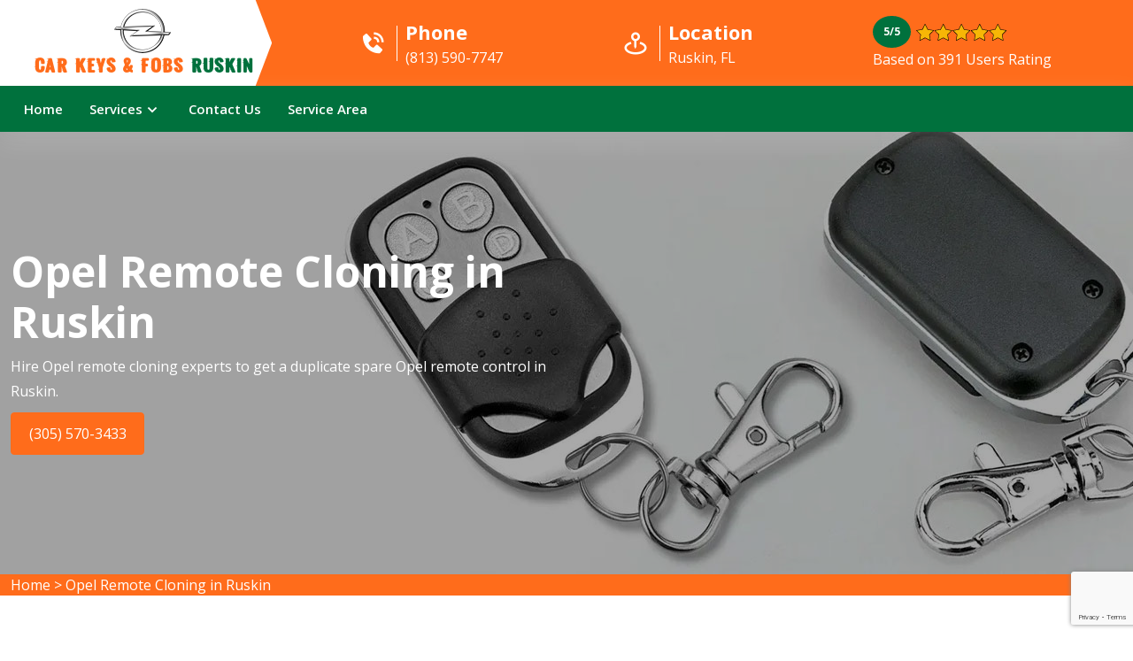

--- FILE ---
content_type: text/html; charset=UTF-8
request_url: https://www.carkeysflorida.com/ruskin/opel-remote-cloning-ruskin-fl/
body_size: 75600
content:
<!doctype html>
<html lang="zxx">

<head>
		<!-- Required meta tags -->
		<meta charset="utf-8">
		<meta name="viewport" content="width=device-width, initial-scale=1, shrink-to-fit=no">

		<!-- Bootstrap Min CSS --> 
		<link rel="stylesheet" href="/assets/css/bootstrap.min.css">
		<link rel="preconnect" href="https://fonts.googleapis.com"><link rel="preconnect" href="https://fonts.gstatic.com" crossorigin><link href="https://fonts.googleapis.com/css2?family=Arima+Madurai&family=Farsan&family=Gentium+Plus&family=Lalezar&family=Libre+Franklin&family=Mogra&family=Open+Sans:ital,wght@0,400;0,600;0,700;1,400;1,600&family=Proza+Libre&family=Rakkas&family=Rasa&family=Rubik&family=Shrikhand&family=Suez+One&family=Taviraj&family=Trirong&family=Work+Sans&family=Yatra+One&display=swap" rel="stylesheet">
		<!-- Owl Theme Default Min CSS --> 
		<link rel="stylesheet" href="/assets/css/owl.theme.default.min.css">
		<!-- Owl Carousel Min CSS --> 
		<link rel="stylesheet" href="/assets/css/owl.carousel.min.css">
		<!-- Animate Min CSS --> 
		<link rel="stylesheet" href="/assets/css/animate.min.css">
		<!-- Boxicons Min CSS --> 
		<link rel="stylesheet" href="/assets/css/boxicons.min.css"> 
		<!-- Magnific Popup Min CSS --> 
		<link rel="stylesheet" href="/assets/css/magnific-popup.min.css"> 
		<!-- Flaticon CSS --> 
		<link rel="stylesheet" href="/assets/css/flaticon.css">
		<!-- Meanmenu Min CSS -->
		<link rel="stylesheet" href="/assets/css/meanmenu.min.css">
		<!-- Nice Select Min CSS -->
		<link rel="stylesheet" href="/assets/css/nice-select.min.css">
		<!-- Odometer Min CSS-->
		<link rel="stylesheet" href="/assets/css/odometer.min.css">
		<link rel="stylesheet" href="https://cdnjs.cloudflare.com/ajax/libs/font-awesome/6.1.1/css/all.min.css" integrity="sha512-KfkfwYDsLkIlwQp6LFnl8zNdLGxu9YAA1QvwINks4PhcElQSvqcyVLLD9aMhXd13uQjoXtEKNosOWaZqXgel0g==" crossorigin="anonymous" referrerpolicy="no-referrer" />
		<!-- Style CSS -->
		<link rel="stylesheet" href="/assets/css/style.css">
		<!-- Responsive CSS -->
		<link rel="stylesheet" href="/assets/css/responsive.css">
		
		<!-- Favicon -->
	<link rel="icon" type="image/png" href="/userfiles/images/car-key-and-fobs-fl-favicon.png">
    <title>Opel Remote Cloning Ruskin - New Opel Remote Cloning Service</title>
    <meta name="description" content="Professional Opel Remote Cloning in Ruskin, FL to duplicate your new Opel remote controls. Get remote cloning services for broken Opel remotes with advanced Opel remote cloning software." />
    <meta name="keywords" content="Opel remote cloning Ruskin, Opel remote cloning software Ruskin, Opel remote duplication cloning Ruskin, Opel remote misplaced cloning Ruskin, Opel remote key cloning Ruskin, Opel remote cloning expert Ruskin, Opel broken remote cloning Ruskin" />
    <meta name="robots" content="index, follow">
    <meta http-equiv="Content-Type" content="text/html; charset=utf-8">
    <meta name="language" content="English">
    <meta name="revisit-after" content="7 days">
    <meta property="og:title" content="Opel Remote Cloning Ruskin - New Opel Remote Cloning Service" />
    <meta property="og:description" content="Professional Opel Remote Cloning in Ruskin, FL to duplicate your new Opel remote controls. Get remote cloning services for broken Opel remotes with advanced Opel remote cloning software." />
       <meta property="og:image" content="/userfiles/images/car-brand-header-logos/opel.png" />
    <link rel="canonical" href="https://www.carkeysflorida.com/ruskin/opel-remote-cloning-ruskin-fl/" />
     
    
</head>
    <body>
        
                       <div class="call-box d-md-none">
<div class="call-number"><span>Call for Car Key Services</span>
<h4>(813) 590-7747</h4>
</div>
<a class="mobile-icon float d-lg-none" href="tel:(813) 590-7747"><i class="fa fa-phone" aria-hidden="true"></i> </a></div>
		
  <!-- Start Header Area -->
<header class="header-area position-relative"><!-- Start Top Header -->
<div class="d-md-none d-block ph-res"><a href="tel:(813) 590-7747">(813) 590-7747 </a></div>
<!-- Start Nav Area -->

<div class="navbar-area">
<div class="mobile-nav">
<div class="container-fluid">
<div class="mbl-logo"><a class="logo" href="/"><img alt="Opel Car Keys Service in Ruskin" src="/userfiles/images/car-brand-header-logos/opel.png" /> </a>

<h5 class="m-0 font-weight-bold"><a href="/">Car Keys & Fobs <span class="font-weight-light">Ruskin</span></a></h5>
</div>
</div>
</div>

<div class="main-nav">
<div>
<nav class="navbar navbar-expand-lg main-navbar"><!-- shape divider -->
<div class="main-navbar-divider">&nbsp;</div>

<div class="container-fluid main-header">
<div class="row w-100 align-items-center mx-auto">
<div class="col-lg-3">
<div class="navbar-brand position-sticky mr-0" href="/"><a class="d-block text-center" href="/"><img alt="Opel Car Keys Replacement Service in Ruskin" src="/userfiles/images/car-brand-header-logos/opel.png" /> </a>

<h5 class="m-0 font-weight-bold"><a href="/">Car Keys & Fobs <span class="font-weight-light">Ruskin</span></a></h5>
</div>
</div>

<div class="col-lg-9">
<div class="d-flex justify-content-around align-items-center">
<div>
<ul class="header-left-content">
	<li><a class="d-flex align-items-center" href="tel:(813) 590-7747"><i class="bx bxs-phone-call"></i> <span class="header-info"> <span class="d-block">Phone</span> (813) 590-7747 </span> </a></li>
</ul>
</div>

<div>
<ul class="header-left-content">
	<li>
	<address class="mb-0"><a class="d-flex align-items-center" href="/service-area/"><i class="bx bx-map-pin"></i> <span class="header-info"> <span class="d-block">Location</span> Ruskin, FL </span> </a></address>
	</li>
</ul>
</div>

<div class="header-right-content">
<div class="ratingdiv">
<div class="d-flex align-items-center"><span class="badge badge-pill d-flex align-items-center justify-content-center">5/5</span> <img alt="Opel Car Keys Duplication Service in Ruskin" class="rat-image" height="20" src="/userfiles/images/star.png" width="103" /></div>
<span class="rt-spm">Based on 391 Users Rating</span></div>
</div>
</div>
</div>
</div>
</div>

<div class="collapse navbar-collapse mean-menu justify-content-between">
<div class="container-fluid">
<div class="d-flex align-items-center justify-content-between">
<ul class="navbar-nav">
	<li class="nav-item"><a class="nav-link" href="./">Home</a></li>
	<li class="nav-item open-mega-menu"><a class="nav-link" href="#">Services<i class="bx bx-chevron-down"></i> </a> <!-- Mega Menu -->
	<div class="mega-menu w-100 position-absolute">
	<ul class="mega-menu-dropdown brand d-grid py-2">
		<li class="nav-item"><a class="nav-link" href="/ruskin/opel-key-cutting-ruskin-fl/">Opel Key Cutting</a></li>
		<li class="nav-item"><a class="nav-link" href="/ruskin/opel-car-keys-replacement-ruskin-fl/">Opel Car Keys Replacement</a></li>
		<li class="nav-item"><a class="nav-link" href="/ruskin/opel-car-key-fob-replacement-ruskin-fl/">Opel Car Key Fob Replacement</a></li>
		<li class="nav-item"><a class="nav-link" href="/ruskin/opel-car-key-repair-ruskin-fl/">Opel Car Key Repair</a></li>
		<li class="nav-item"><a class="nav-link" href="/ruskin/opel-car-remote-and-fob-repair-ruskin-fl/">Opel Car Remote &amp; Fob Repair</a></li>
		<li class="nav-item"><a class="nav-link" href="/ruskin/opel-key-duplication-services-ruskin-fl/">Opel Key Duplication Services</a></li>
		<li class="nav-item"><a class="nav-link" href="/ruskin/opel-remote-and-fob-cloning-ruskin-fl/">Opel Remote &amp; Fob Cloning</a></li>
		<li class="nav-item"><a class="nav-link" href="/ruskin/opel-ignition-switch-repair-service-ruskin-fl/">Opel Ignition Switch Repair Service</a></li>
		<li class="nav-item"><a class="nav-link" href="/ruskin/opel-transponder-chipped-keys-ruskin-fl/">Opel Transponder Chipped Keys</a></li>
		<li class="nav-item"><a class="nav-link" href="/ruskin/opel-ignition-switch-rekey-ruskin-fl/">Opel Ignition Switch Rekey</a></li>
		<li class="nav-item"><a class="nav-link" href="/ruskin/opel-push-to-start-keys-and-remotes-ruskin-fl/">Opel Push To Start Keys &amp; Remotes</a></li>
		<li class="nav-item"><a class="nav-link" href="/ruskin/opel-car-keys-made-near-me-ruskin-fl/">Opel Car Keys Made Near Me</a></li>
		<li class="nav-item"><a class="nav-link" href="/ruskin/opel-car-lockout-service-ruskin-fl/">Opel Car Lockout Service</a></li>
		<li class="nav-item"><a class="nav-link" href="/ruskin/opel-key-extraction-ruskin-fl/">Opel Key Extraction</a></li>
		<li class="nav-item"><a class="nav-link" href="/ruskin/opel-trunk-unlock-service-ruskin-fl/">Opel Trunk Unlock Service</a></li>
		<li class="nav-item"><a class="nav-link" href="/ruskin/opel-car-keys-programming-ruskin-fl/">Opel Car Keys Programming</a></li>
		<li class="nav-item"><a class="nav-link" href="/ruskin/opel-car-keys-service-for-dealers-ruskin-fl/">Opel Car Keys Service For Dealers</a></li>
		<li class="nav-item"><a class="nav-link" href="/ruskin/opel-remote-cloning-ruskin-fl/">Opel Remote Cloning</a></li>
		<li class="nav-item"><a class="nav-link" href="/ruskin/opel-car-key-maker-ruskin-fl/">Opel Car Key Maker</a></li>
		<li class="nav-item"><a class="nav-link" href="/ruskin/opel-vehicle-unlock-ruskin-fl/">Opel Vehicle Unlock</a></li>
		<li class="nav-item"><a class="nav-link" href="/ruskin/opel-car-keys-battery-ruskin-fl/">Opel Car Keys Battery</a></li>
	</ul>
	</div>
	</li>
	<li class="nav-item"><a class="nav-link" href="/contact-us/">Contact Us</a></li>
	<li class="nav-item"><a class="nav-link" href="/service-area/">Service Area</a></li>
</ul>
</div>
</div>
</div>
</nav>
</div>
</div>
</div>
<!-- End Nav Area --></header>
<!-- End Header Area -->
		<!-- Start Banner Area -->
<div class="banner-area bg-1 jarallax banner-inner" style="background-image: url('/userfiles/images/banner/remote-cloning.jpg');">
<div class="d-table">
<div class="d-table-cell">
<div class="container">
<div class="banner-content">
<h1 class="wow fadeInUp" data-wow-delay="1s">Opel Remote Cloning in Ruskin</h1>

<p class="wow fadeInUp" data-wow-delay="1s">Hire Opel remote cloning experts to get a duplicate spare Opel remote control in Ruskin.</p>
<a class="default-btn" href="tel:(305) 570-3433">(305) 570-3433</a></div>
</div>
</div>
</div>
</div>
<!--End Main Slider--><div class="brd">
<div class="container">
<div class="row">
<div class="col-sm-12"><a href="/">Home</a><span class="breadcrumb-icon"> &gt; </span><a href="/ruskin/opel-remote-cloning-ruskin-fl/">Opel Remote Cloning in Ruskin</a></div>
</div>
</div>
</div> <section class="show-car-models-on-car-brand-page">
<div class="container">
<div class="row">
<div class="col-sm-12">
<h4 class="h4-heading ">We Offer Opel Remote Cloning For Following Opel Car Models in Ruskin</h4>
</div>

<div class="col-sm-12"><ul class="ul3"><li>Opel Adam</li><li>Opel Agila A</li><li>Opel Agila B</li><li>Opel Ampera</li><li>Opel Ampera-e</li><li>Opel Antara</li><li>Opel Astra F</li><li>Opel Astra G</li><li>Opel Astra H</li><li>Opel Astra J</li><li>Opel Astra K</li><li>Opel Astra L</li><li>Opel Cascada</li><li>Opel Corsa</li><li>Opel Crossland</li><li>Opel Grandland X</li><li>Opel GT Roadster</li><li>Opel Insignia</li><li>Opel Karl</li><li>Opel Meriva</li><li>Opel Mokka</li><li>Opel Signum</li><li>Opel Speedster</li><li>Opel Vectra</li><li>Opel Zafira</li></ul></div>
</div>
</div>
</section>

<div class="sidebar-page-container">
<div class="container">
<div class="row clearfix"><!-- Content Side -->
<div class="content-side col-lg-8 col-md-12 col-sm-12">
<div class="inner-content"><h2>Find Professional Opel Remote Cloning Experts in Ruskin, FL for&nbsp;Opel Fob Key&nbsp;Cloning Services&nbsp;And&nbsp;Opel Remote Clone Services.&nbsp;Choose&nbsp;Opel Remote Cloning Services for All Types of Opel Remote Cloning.</h2>

<p>Opel Car Keys &amp; Fobs Ruskin specializes in providing&nbsp;Opel car remote cloning services&nbsp;in Ruskin, FL to businesses and individuals. Our state-of-the-art technology allows us to clone devices remotely, without the need for physical access. This means that you can have multiple copies of your device, all with the same settings, apps, and data, no matter where you are in the world. We also offer remote technical support to ensure that your <strong>Cloned Opel Remote Devices</strong> are set up and running smoothly. Our services are ideal for businesses that have multiple locations, or for individuals who travel frequently and need access to their device's information on the go. Trust us to keep your devices safe and your data secure with our remote.</p>

<p><img src="/imggen/opel-remote-cloning-ruskin-fl.webp" alt="Opel Remote Cloning Ruskin - FL" /></p>

<h2>Opel Car Key Fob Cloner&nbsp;in Ruskin, FL</h2>

<p>Opel Car Keys &amp; Fobs Ruskin offers professional&nbsp;Opel car key fob cloning services for individuals and businesses. Our advanced technology&nbsp;in Ruskin, FL allows us to <strong>Clone Opel Car Key Fob</strong> quickly and accurately, providing you with an exact replica of your original&nbsp;Opel car key. This means you can have a backup key, or multiple keys for different drivers, all programmed to work seamlessly with your vehicle. We also provide a mobile service, which means that our technicians can come to you, wherever you are, to clone your&nbsp;Opel key fob. Our Opel key fob cloning services are fast, efficient, and affordable, and our team of fob key clone experts is dedicated to providing you with the highest quality service. Trust us to keep you on the road with our professional car key fob cloning services.</p>

<h2>Ruskin Car Remote Duplicator</h2>

<p>Opel Car Keys &amp; Fobs Ruskin is a leading provider of&nbsp;Opel car remote duplication services&nbsp;in Ruskin, FL. We use the latest technology to program and duplicate Opel car remotes for all makes and models. Our key remote duplication services include duplicating standard keyless entry remotes, smart key fobs, and push-to-start buttons. With our best <a href="/ruskin/opel-car-key-maker-ruskin-fl/"><strong>Car Key Makers</strong></a>, you can have a duplicate remote in hand in no time, giving you peace of mind and the convenience of an extra set of keys. Our team of remote clone experts are highly trained and can provide on-site service, making it easy and convenient to get your duplicate remote. Whether you need a spare&nbsp;Opel key for a family member or a replacement for a lost Opel remote, trust us to keep you on the road with our professional&nbsp;Opel car remote duplication services.</p>

<h2>Clone Opel Car Key Remote&nbsp;in Ruskin, FL</h2>

<p>Opel Car Keys &amp; Fobs Ruskin offers professional clone&nbsp;Opel car key remote services for customers in need of a duplicate key fob in Ruskin, FL. We use state-of-the-art technology to clone and program car key remotes for all makes and models. Our services include <strong>Duplicating&nbsp;Opel Keyless Entry Remotes</strong>, smart key fobs, and push-to-start buttons. We pride ourselves on providing fast, efficient, and accurate service, making it easy and convenient for you to get a duplicate key fob. Our team of experts is highly trained and can provide on-site service, so you don't have to worry about the inconvenience of having to bring your&nbsp;Opel car to us. Trust us to keep you on the road with our professional clone car key remote services.</p>

<p><img alt="Clone Car Key Remote in Ruskin, FL" src="/userfiles/images/inner/best-clone-car-key-remote.jpg" /></p>

<h2>Cloning Ruskin Car Remote Control</h2>

<p>Opel Car Keys &amp; Fobs Ruskin specializes in cloning&nbsp;Opel car remote controls for customers who have lost or damaged their original key fobs in Ruskin, FL. We use the latest technology to replicate the unique code of your vehicle's remote, ensuring that the <strong>Cloned&nbsp;Opel Car Remote Control Function</strong> is just like the original. Our process is quick, efficient, and affordable, and we can clone remote controls for a wide range of makes and models. We also offer programming services to ensure that the clone is properly synced to your car. Plus, our Opel remote cloning team is made up of experienced technicians who are dedicated to providing excellent customer service. In short, we provide a one-stop solution for all your&nbsp;Opel car remote control cloning needs.</p>

<h2>Opel Keyfob Cloning&nbsp;in Ruskin, FL</h2>

<p>Opel Car Keys &amp; Fobs Ruskin offers keyfob cloning services for a variety of Opel vehicles&nbsp;in Ruskin, FL. We use state-of-the-art technology to <strong>Duplicate Your Opel Keyfob</strong> quickly and accurately, ensuring that your new key will work seamlessly with your vehicle. Our Opel keyfob cloning services are ideal for those who have lost or broken their keyfobs, or for those who want to have a spare key on hand. Professional Opel keyfob cloning locksmiths are able to clone keyfobs for most makes and models, including luxury vehicles. Our team of experienced Opel keyfob technicians is dedicated to providing top-notch customer service and ensuring that your keyfob is cloned to perfection. Trust us to keep your vehicle secure with our keyfob cloning services.</p>

<h2>Ruskin Car Fob Cloner</h2>

<p>Opel Car Keys &amp; Fobs Ruskin offers professional&nbsp;Opel car fob cloning services&nbsp;in Ruskin, FL for a wide range of vehicles. Our advanced equipment and techniques for <strong>Opel Car Fob Cloner Services</strong> quickly and accurately, giving you a fully functional&nbsp;Opel spare key. Whether you've lost your original&nbsp;Opel fob or just want an extra one on hand, our team of experienced technicians can help. We can clone fobs for most makes and models of Opel, including luxury&nbsp;Opel cars, and offer a fast turnaround time. Our customer service is top notch and we are dedicated to ensuring your satisfaction with our&nbsp;Opel car fob cloning services. Trust us to keep your vehicle secure and give you peace of mind with a reliable spare key.</p>

<p><img alt="Car Fob Cloner in Ruskin, FL" src="/userfiles/images/inner/top-car-fob-cloner.jpg" /></p>

<h2>Clone Opel Car Key Fob&nbsp;in Ruskin, FL</h2>

<p>Opel Car Keys &amp; Fobs Ruskin specializes in the cloning of Opel car key fobs for a variety of makes and models. Whether you need a duplicate key&nbsp;in Ruskin&nbsp;for your personal vehicle or a fleet of company cars, we have the technology and expertise to get the job done quickly and efficiently. Our state-of-the-art equipment allows us to <strong>Clone Opel Car Key Fobs</strong> on-site, so you can have a new key in hand in no time. We also offer programming services for keyless entry systems and remote starters. Our experienced car key fob clone technicians are knowledgeable in the latest technology and can assist you with any key fob-related issue. Additionally, we offer a mobile service option to clone&nbsp;Opel car key fob cloning needs.</p></div>
</div>
<!-- Sidebar Side -->

<div class="sidebar-side col-lg-4 col-md-12 col-sm-12"><div class="sidebar-wrapper"><!--Start single sidebar-->
<div class="single-sidebar" data-wow-delay="0.1s" data-wow-duration="1200ms">
<div class="title">
<h4>Quote For Opel Remote Cloning in Ruskin</h4>
</div>

<div class="sidebar-content">
<div class="expMessage">&nbsp;</div>

<form action="#" id="ewebcontact_id" method="post">
<div class="form-group"><input class="form-control required" id="name" name="formInput[name]" placeholder="Name *" type="text" /></div>

<div class="form-group"><input class="form-control required" id="mobile" name="formInput[phone]" placeholder="Phone *" type="text" /></div>

<div class="form-group"><input class="form-control required" id="email" name="formInput[email]" placeholder="Email *" type="email" /></div>

<div class="form-group"><textarea class="form-control" cols="30" id="" name="formInput[message]" placeholder="Messsage" rows="3"></textarea></div>
<!-- Captcha Start -->

<div class="g-recaptcha" data-callback="setResponse" data-sitekey="6LfQwzUmAAAAAHXcnEz_ALXgrOAfsKEk35Zyz6SI" data-size="invisible">&nbsp;</div>
<input id="captcha-response" name="captcha-response" type="hidden" /> <!-- END Captcha Start -->
<div class="text-center"><button class="theme-btn btn-style-three" type="submit"><span class="txt">Submit Now</span></button></div>
<input name="action" type="hidden" value="submitform" />&nbsp;</form>
</div>
</div>

<div class="single-sidebar">
<div class="title">
<p>Ruskin Map</p>
</div>

<div class="sidebar-search-box"><iframe frameborder="0" height="450" marginheight="0" marginwidth="0" scrolling="no" src="https://maps.google.com/maps?width=100%&amp;height=600&amp;hl=en&amp;q=Ruskin%20Florida&amp;ie=UTF8&amp;t=&amp;z=11&amp;iwloc=B&amp;output=embed" width="100%">km radius map</iframe></div>
</div>
<!--End single sidebar-->

<div class="single-sidebar">
<div class="title">
<p>Ruskin Information</p>
</div>

<div class="sidebar-search-box"><div class="wikibox"><h3>Ruskin Information</h3><p>Ruskin is an unincorporated census-designated place in Hillsborough County, Florida, United States. The area was part of the chiefdom of the Uzita at the time of the Hernando de Soto expedition in 1539. The community was founded August 7, 1908, on the shores of the Little Manatee River. It was developed by Dr. George McAnelly Miller, an attorney and professor at Ruskin College in Trenton, Missouri, and Addie Dickman Miller. It is named after the essayist and social critic John Ruskin.</p><img src="https://upload.wikimedia.org/wikipedia/commons/thumb/1/11/Hillsborough_County_Florida_Incorporated_and_Unincorporated_areas_Ruskin_Highlighted.svg/400px-Hillsborough_County_Florida_Incorporated_and_Unincorporated_areas_Ruskin_Highlighted.svg.png" alt="Ruskin" /></div></div>
</div>

<div class="single-sidebar sidebar-centr text-center"><img alt="Car Keys & Fobs" src="/userfiles/images/star.png" />
<div class="text-center">Based on 391 users rating</div>
</div>
</div></div>
</div>
</div>
</div>
<section class="slider_service_area text-center">
<div class="container">
<div class="row">
<div class="col-md-12">
<div class="hero-section-title">
<h4 class="brands_slider carsimage">We Also Offer Remote Cloning For Following Car Makes &amp; Models in Ruskin</h4>
</div>
<!--end .hero-section-title--></div>
<!--end .col-md-12--></div>
<!--end .row-->

<div class="row">
<div class="col-md-2 col-sm-6">
<div class="slider_service_box">
<div class="brand_img hover13">
<figure><a href="/ruskin/abarth-remote-cloning-ruskin-fl/"><img alt="abarth key services" class="img-thumbnail" src="/userfiles/images/car-brand-logos-section/abarth.png" /></a></figure>
</div>
</div>
</div>

<div class="col-md-2 col-sm-6">
<div class="slider_service_box">
<div class="brand_img hover13">
<figure><a href="/ruskin/acura-remote-cloning-ruskin-fl/"><img alt="acura key services" class="img-thumbnail" src="/userfiles/images/car-brand-logos-section/acura.png" /> </a></figure>
</div>
</div>
</div>

<div class="col-md-2 col-sm-6">
<div class="slider_service_box">
<div class="brand_img hover13">
<figure><a href="/ruskin/alfa-romeo-remote-cloning-ruskin-fl/"><img alt="alfa-romeo key services" class="img-thumbnail" src="/userfiles/images/car-brand-logos-section/alfa-romeo.png" /> </a></figure>
</div>
</div>
</div>

<div class="col-md-2 col-sm-6">
<div class="slider_service_box">
<div class="brand_img hover13">
<figure><a href="/ruskin/aston-martin-remote-cloning-ruskin-fl/"><img alt="aston-martin key services" class="img-thumbnail" src="/userfiles/images/car-brand-logos-section/aston-martin.png" /> </a></figure>
</div>
</div>
</div>

<div class="col-md-2 col-sm-6">
<div class="slider_service_box">
<div class="brand_img hover13">
<figure><a href="/ruskin/audi-remote-cloning-ruskin-fl/"><img alt="audi key services" class="img-thumbnail" src="/userfiles/images/car-brand-logos-section/audi.png" /> </a></figure>
</div>
</div>
</div>

<div class="col-md-2 col-sm-6">
<div class="slider_service_box">
<div class="brand_img hover13">
<figure><a href="/ruskin/bentley-remote-cloning-ruskin-fl/"><img alt="bentley key services" class="img-thumbnail" src="/userfiles/images/car-brand-logos-section/bentley.png" /> </a></figure>
</div>
</div>
</div>

<div class="col-md-2 col-sm-6">
<div class="slider_service_box">
<div class="brand_img hover13">
<figure><a href="/ruskin/bmw-remote-cloning-ruskin-fl/"><img alt="bmw key services" class="img-thumbnail" src="/userfiles/images/car-brand-logos-section/bmw.png" /> </a></figure>
</div>
</div>
</div>

<div class="col-md-2 col-sm-6">
<div class="slider_service_box">
<div class="brand_img hover13">
<figure><a href="/ruskin/buick-remote-cloning-ruskin-fl/"><img alt="buick key services" class="img-thumbnail" src="/userfiles/images/car-brand-logos-section/buick.png" /> </a></figure>
</div>
</div>
</div>

<div class="col-md-2 col-sm-6">
<div class="slider_service_box">
<div class="brand_img hover13">
<figure><a href="/ruskin/cadillac-remote-cloning-ruskin-fl/"><img alt="cadillac key services" class="img-thumbnail" src="/userfiles/images/car-brand-logos-section/cadillac.png" /> </a></figure>
</div>
</div>
</div>

<div class="col-md-2 col-sm-6">
<div class="slider_service_box">
<div class="brand_img hover13">
<figure><a href="/ruskin/chevrolet-remote-cloning-ruskin-fl/"><img alt="chevrolet key services" class="img-thumbnail" src="/userfiles/images/car-brand-logos-section/chevrolet.png" /> </a></figure>
</div>
</div>
</div>

<div class="col-md-2 col-sm-6">
<div class="slider_service_box">
<div class="brand_img hover13">
<figure><a href="/ruskin/chrysler-remote-cloning-ruskin-fl/"><img alt="chrysler key services" class="img-thumbnail" src="/userfiles/images/car-brand-logos-section/chrysler.png" /> </a></figure>
</div>
</div>
</div>

<div class="col-md-2 col-sm-6">
<div class="slider_service_box">
<div class="brand_img hover13">
<figure><a href="/ruskin/dodge-remote-cloning-ruskin-fl/"><img alt="dodge key services" class="img-thumbnail" src="/userfiles/images/car-brand-logos-section/dodge.png" /> </a></figure>
</div>
</div>
</div>

<div class="col-md-2 col-sm-6">
<div class="slider_service_box">
<div class="brand_img hover13">
<figure><a href="/ruskin/ferrari-remote-cloning-ruskin-fl/"><img alt="ferrari key services" class="img-thumbnail" src="/userfiles/images/car-brand-logos-section/ferrari.png" /> </a></figure>
</div>
</div>
</div>

<div class="col-md-2 col-sm-6">
<div class="slider_service_box">
<div class="brand_img hover13">
<figure><a href="/ruskin/fiat-remote-cloning-ruskin-fl/"><img alt="fiat key services" class="img-thumbnail" src="/userfiles/images/car-brand-logos-section/fiat.png" /> </a></figure>
</div>
</div>
</div>

<div class="col-md-2 col-sm-6">
<div class="slider_service_box">
<div class="brand_img hover13">
<figure><a href="/ruskin/ford-remote-cloning-ruskin-fl/"><img alt="ford key services" class="img-thumbnail" src="/userfiles/images/car-brand-logos-section/ford.png" /> </a></figure>
</div>
</div>
</div>

<div class="col-md-2 col-sm-6">
<div class="slider_service_box">
<div class="brand_img hover13">
<figure><a href="/ruskin/genesis-remote-cloning-ruskin-fl/"><img alt="genesis key services" class="img-thumbnail" src="/userfiles/images/car-brand-logos-section/genesis.png" /> </a></figure>
</div>
</div>
</div>

<div class="col-md-2 col-sm-6">
<div class="slider_service_box">
<div class="brand_img hover13">
<figure><a href="/ruskin/gmc-remote-cloning-ruskin-fl/"><img alt="gmc key services" class="img-thumbnail" src="/userfiles/images/car-brand-logos-section/gmc.png" /> </a></figure>
</div>
</div>
</div>

<div class="col-md-2 col-sm-6">
<div class="slider_service_box">
<div class="brand_img hover13">
<figure><a href="/ruskin/honda-remote-cloning-ruskin-fl/"><img alt="honda key services" class="img-thumbnail" src="/userfiles/images/car-brand-logos-section/honda.png" /> </a></figure>
</div>
</div>
</div>

<div class="col-md-2 col-sm-6">
<div class="slider_service_box">
<div class="brand_img hover13">
<figure><a href="/ruskin/hummer-remote-cloning-ruskin-fl/"><img alt="hummer key services" class="img-thumbnail" src="/userfiles/images/car-brand-logos-section/hummer.png" /> </a></figure>
</div>
</div>
</div>

<div class="col-md-2 col-sm-6">
<div class="slider_service_box">
<div class="brand_img hover13">
<figure><a href="/ruskin/hyundai-remote-cloning-ruskin-fl/"><img alt="hyundai key services" class="img-thumbnail" src="/userfiles/images/car-brand-logos-section/hyundai.png" /> </a></figure>
</div>
</div>
</div>

<div class="col-md-2 col-sm-6">
<div class="slider_service_box">
<div class="brand_img hover13">
<figure><a href="/ruskin/infiniti-remote-cloning-ruskin-fl/"><img alt="infiniti key servicess" class="img-thumbnail" src="/userfiles/images/car-brand-logos-section/infiniti.png" /> </a></figure>
</div>
</div>
</div>

<div class="col-md-2 col-sm-6">
<div class="slider_service_box">
<div class="brand_img hover13">
<figure><a href="/ruskin/isuzu-remote-cloning-ruskin-fl/"><img alt="isuzu key services" class="img-thumbnail" src="/userfiles/images/car-brand-logos-section/isuzu.png" /> </a></figure>
</div>
</div>
</div>

<div class="col-md-2 col-sm-6">
<div class="slider_service_box">
<div class="brand_img hover13">
<figure><a href="/ruskin/jaguar-remote-cloning-ruskin-fl/"><img alt="jaguar key servicess" class="img-thumbnail" src="/userfiles/images/car-brand-logos-section/jaguar.png" /> </a></figure>
</div>
</div>
</div>

<div class="col-md-2 col-sm-6">
<div class="slider_service_box">
<div class="brand_img hover13">
<figure><a href="/ruskin/jeep-remote-cloning-ruskin-fl/"><img alt="jeep key services" class="img-thumbnail" src="/userfiles/images/car-brand-logos-section/jeep.png" /> </a></figure>
</div>
</div>
</div>

<div class="col-md-2 col-sm-6">
<div class="slider_service_box">
<div class="brand_img hover13">
<figure><a href="/ruskin/kia-remote-cloning-ruskin-fl/"><img alt="kia key services" class="img-thumbnail" src="/userfiles/images/car-brand-logos-section/kia.png" /> </a></figure>
</div>
</div>
</div>

<div class="col-md-2 col-sm-6">
<div class="slider_service_box">
<div class="brand_img hover13">
<figure><a href="/ruskin/lamborghini-remote-cloning-ruskin-fl/"><img alt="lamborghini key services" class="img-thumbnail" src="/userfiles/images/car-brand-logos-section/lamborghini.png" /> </a></figure>
</div>
</div>
</div>

<div class="col-md-2 col-sm-6">
<div class="slider_service_box">
<div class="brand_img hover13">
<figure><a href="/ruskin/lancia-remote-cloning-ruskin-fl/"><img alt="lancia key services" class="img-thumbnail" src="/userfiles/images/car-brand-logos-section/lancia.png" /> </a></figure>
</div>
</div>
</div>

<div class="col-md-2 col-sm-6">
<div class="slider_service_box">
<div class="brand_img hover13">
<figure><a href="/ruskin/land-rover-remote-cloning-ruskin-fl/"><img alt="land-rover key services" class="img-thumbnail" src="/userfiles/images/car-brand-logos-section/land-rover.png" /> </a></figure>
</div>
</div>
</div>

<div class="col-md-2 col-sm-6">
<div class="slider_service_box">
<div class="brand_img hover13">
<figure><a href="/ruskin/lexus-remote-cloning-ruskin-fl/"><img alt="lexus key services" class="img-thumbnail" src="/userfiles/images/car-brand-logos-section/lexus.png" /> </a></figure>
</div>
</div>
</div>

<div class="col-md-2 col-sm-6">
<div class="slider_service_box">
<div class="brand_img hover13">
<figure><a href="/ruskin/lincoln-remote-cloning-ruskin-fl/"><img alt="lincoln key services" class="img-thumbnail" src="/userfiles/images/car-brand-logos-section/lincoln.png" /> </a></figure>
</div>
</div>
</div>

<div class="col-md-2 col-sm-6">
<div class="slider_service_box">
<div class="brand_img hover13">
<figure><a href="/ruskin/lotus-remote-cloning-ruskin-fl/"><img alt="lotus key services" class="img-thumbnail" src="/userfiles/images/car-brand-logos-section/lotus.png" /> </a></figure>
</div>
</div>
</div>

<div class="col-md-2 col-sm-6">
<div class="slider_service_box">
<div class="brand_img hover13">
<figure><a href="/ruskin/maserati-remote-cloning-ruskin-fl/"><img alt="maserati key services" class="img-thumbnail" src="/userfiles/images/car-brand-logos-section/maserati.png" /> </a></figure>
</div>
</div>
</div>

<div class="col-md-2 col-sm-6">
<div class="slider_service_box">
<div class="brand_img hover13">
<figure><a href="/ruskin/mazda-remote-cloning-ruskin-fl/"><img alt="mazda key services" class="img-thumbnail" src="/userfiles/images/car-brand-logos-section/mazda.png" /> </a></figure>
</div>
</div>
</div>

<div class="col-md-2 col-sm-6">
<div class="slider_service_box">
<div class="brand_img hover13">
<figure><a href="/ruskin/mclaren-remote-cloning-ruskin-fl/"><img alt="mclaren key services" class="img-thumbnail" src="/userfiles/images/car-brand-logos-section/mclaren.png" /> </a></figure>
</div>
</div>
</div>

<div class="col-md-2 col-sm-6">
<div class="slider_service_box">
<div class="brand-img">
<figure><a href="/ruskin/mercedes-amg-remote-cloning-ruskin-fl/"><img alt="mercedes-amg key services" class="img-thumbnail" src="/userfiles/images/car-brand-logos-section/mercedes-amg.png" /> </a></figure>
</div>
</div>
</div>

<div class="col-md-2 col-sm-6">
<div class="slider_service_box">
<div class="brand_img hover13">
<figure><a href="/ruskin/mercedes-benz-remote-cloning-ruskin-fl/"><img alt="mercedes-benz key services" class="img-thumbnail" src="/userfiles/images/car-brand-logos-section/mercedes-benz.png" /> </a></figure>
</div>
</div>
</div>

<div class="col-md-2 col-sm-6">
<div class="slider_service_box">
<div class="brand_img hover13">
<figure><a href="/ruskin/mercedes-maybach-remote-cloning-ruskin-fl/"><img alt="mercedes-maybach key services" class="img-thumbnail" src="/userfiles/images/car-brand-logos-section/mercedes-maybach.png" /> </a></figure>
</div>
</div>
</div>

<div class="col-md-2 col-sm-6">
<div class="slider_service_box">
<div class="brand_img hover13">
<figure><a href="/ruskin/mercury-remote-cloning-ruskin-fl/"><img alt="mercury key services" class="img-thumbnail" src="/userfiles/images/car-brand-logos-section/mercury.png" /> </a></figure>
</div>
</div>
</div>

<div class="col-md-2 col-sm-6">
<div class="slider_service_box">
<div class="brand_img hover13">
<figure><a href="/ruskin/mg-remote-cloning-ruskin-fl/"><img alt="mg key services" class="img-thumbnail" src="/userfiles/images/car-brand-logos-section/mg.png" /> </a></figure>
</div>
</div>
</div>

<div class="col-md-2 col-sm-6">
<div class="slider_service_box">
<div class="brand_img hover13">
<figure><a href="/ruskin/mini-remote-cloning-ruskin-fl/"><img alt="mini key services" class="img-thumbnail" src="/userfiles/images/car-brand-logos-section/mini.png" /> </a></figure>
</div>
</div>
</div>

<div class="col-md-2 col-sm-6">
<div class="slider_service_box">
<div class="brand_img hover13">
<figure><a href="/ruskin/mitsubishi-remote-cloning-ruskin-fl/"><img alt="mitsubishi key services" class="img-thumbnail" src="/userfiles/images/car-brand-logos-section/mitsubishi.png" /> </a></figure>
</div>
</div>
</div>

<div class="col-md-2 col-sm-6">
<div class="slider_service_box">
<div class="brand_img hover13">
<figure><a href="/ruskin/maybach-remote-cloning-ruskin-fl/"><img alt="maybach key services" class="img-thumbnail" src="/userfiles/images/car-brand-logos-section/maybach.png" /> </a></figure>
</div>
</div>
</div>

<div class="col-md-2 col-sm-6">
<div class="slider_service_box">
<div class="brand_img hover13">
<figure><a href="/ruskin/nissan-remote-cloning-ruskin-fl/"><img alt="nissan key services" class="img-thumbnail" src="/userfiles/images/car-brand-logos-section/nissan.png" /> </a></figure>
</div>
</div>
</div>

<div class="col-md-2 col-sm-6">
<div class="slider_service_box">
<div class="brand_img hover13">
<figure><a href="/ruskin/opel-remote-cloning-ruskin-fl/"><img alt="opel key services" class="img-thumbnail" src="/userfiles/images/car-brand-logos-section/opel.png" /> </a></figure>
</div>
</div>
</div>

<div class="col-md-2 col-sm-6">
<div class="slider_service_box">
<div class="brand_img hover13">
<figure><a href="/ruskin/pontiac-remote-cloning-ruskin-fl/"><img alt="pontiac key services" class="img-thumbnail" src="/userfiles/images/car-brand-logos-section/pontiac.png" /> </a></figure>
</div>
</div>
</div>

<div class="col-md-2 col-sm-6">
<div class="slider_service_box">
<div class="brand_img hover13">
<figure><a href="/ruskin/porsche-remote-cloning-ruskin-fl/"><img alt="porsche key services" class="img-thumbnail" src="/userfiles/images/car-brand-logos-section/porsche.png" /> </a></figure>
</div>
</div>
</div>

<div class="col-md-2 col-sm-6">
<div class="slider_service_box">
<div class="brand_img hover13">
<figure><a href="/ruskin/ram-remote-cloning-ruskin-fl/"><img alt="ram key services" class="img-thumbnail" src="/userfiles/images/car-brand-logos-section/ram.png" /> </a></figure>
</div>
</div>
</div>

<div class="col-md-2 col-sm-6">
<div class="slider_service_box">
<div class="brand_img hover13">
<figure><a href="/ruskin/rolls-royce-remote-cloning-ruskin-fl/"><img alt="rolls-royce key services" class="img-thumbnail" src="/userfiles/images/car-brand-logos-section/rolls-royce.png" /> </a></figure>
</div>
</div>
</div>

<div class="col-md-2 col-sm-6">
<div class="slider_service_box">
<div class="brand_img hover13">
<figure><a href="/ruskin/rover-remote-cloning-ruskin-fl/"><img alt="rover key services" class="img-thumbnail" src="/userfiles/images/car-brand-logos-section/rover.png" /> </a></figure>
</div>
</div>
</div>

<div class="col-md-2 col-sm-6">
<div class="slider_service_box">
<div class="brand_img hover13">
<figure><a href="/ruskin/saab-remote-cloning-ruskin-fl/"><img alt="saab key services" class="img-thumbnail" src="/userfiles/images/car-brand-logos-section/saab.png" /> </a></figure>
</div>
</div>
</div>

<div class="col-md-2 col-sm-6">
<div class="slider_service_box">
<div class="brand_img hover13">
<figure><a href="/ruskin/saturn-remote-cloning-ruskin-fl/"><img alt="saturn key services" class="img-thumbnail" src="/userfiles/images/car-brand-logos-section/saturn.png" /> </a></figure>
</div>
</div>
</div>

<div class="col-md-2 col-sm-6">
<div class="slider_service_box">
<div class="brand_img hover13">
<figure><a href="/ruskin/scion-remote-cloning-ruskin-fl/"><img alt="scion key services" class="img-thumbnail" src="/userfiles/images/car-brand-logos-section/scion.png" /> </a></figure>
</div>
</div>
</div>

<div class="col-md-2 col-sm-6">
<div class="slider_service_box">
<div class="brand_img hover13">
<figure><a href="/ruskin/shelby-remote-cloning-ruskin-fl/"><img alt="shelby key services" class="img-thumbnail" src="/userfiles/images/car-brand-logos-section/shelby.png" /> </a></figure>
</div>
</div>
</div>

<div class="col-md-2 col-sm-6">
<div class="slider_service_box">
<div class="brand_img hover13">
<figure><a href="/ruskin/smart-remote-cloning-ruskin-fl/"><img alt="smart key services" class="img-thumbnail" src="/userfiles/images/car-brand-logos-section/smart.png" /> </a></figure>
</div>
</div>
</div>

<div class="col-md-2 col-sm-6">
<div class="slider_service_box">
<div class="brand_img hover13">
<figure><a href="/ruskin/subaru-remote-cloning-ruskin-fl/"><img alt="subaru key services" class="img-thumbnail" src="/userfiles/images/car-brand-logos-section/subaru.png" /> </a></figure>
</div>
</div>
</div>

<div class="col-md-2 col-sm-6">
<div class="slider_service_box">
<div class="brand_img hover13">
<figure><a href="/ruskin/suzuki-remote-cloning-ruskin-fl/"><img alt="suzuki key services" class="img-thumbnail" src="/userfiles/images/car-brand-logos-section/suzuki.png" /> </a></figure>
</div>
</div>
</div>

<div class="col-md-2 col-sm-6">
<div class="slider_service_box">
<div class="brand_img hover13">
<figure><a href="/ruskin/toyota-remote-cloning-ruskin-fl/"><img alt="toyota key services" class="img-thumbnail" src="/userfiles/images/car-brand-logos-section/toyota.png" /> </a></figure>
</div>
</div>
</div>

<div class="col-md-2 col-sm-6">
<div class="slider_service_box">
<div class="brand_img hover13">
<figure><a href="/ruskin/volkswagen-remote-cloning-ruskin-fl/"><img alt="volkswagen key services" class="img-thumbnail" src="/userfiles/images/car-brand-logos-section/volkswagen.png" /> </a></figure>
</div>
</div>
</div>

<div class="col-md-2 col-sm-6">
<div class="slider_service_box">
<div class="brand_img hover13">
<figure><a href="/ruskin/volvo-remote-cloning-ruskin-fl/"><img alt="volvo key services" class="img-thumbnail" src="/userfiles/images/car-brand-logos-section/volvo.png" /> </a></figure>
</div>
</div>
</div>
</div>
<!--end .row--></div>
<!--end .container--></section><section class="slider_service_area text-center bike-brand-logos">
<div class="container">
<div class="row">
<div class="col-md-12">
<div class="hero-section-title">
<h4 class="brands_slider carsimage bikeimg">We Also Offer Motorcycle Keys Service For Following Bike Makes &amp; Models in Ruskin</h4>
</div>
<!--end .hero-section-title--></div>
<!--end .col-md-12--></div>
<!--end .row-->

<div class="row bike">
<div class="col-md-2 col-sm-6">
<div class="slider_service_box">
<div class="brand_img hover13">
<figure><a href="/ruskin/suzuki-motorcycle-keys-ruskin-fl/"><img alt="ducati key services" class="img-thumbnail" src="/userfiles/images/bike-brand-logos-section/suzuki.png" /></a></figure>
</div>
</div>
</div>

<div class="col-md-2 col-sm-6">
<div class="slider_service_box">
<div class="brand_img hover13">
<figure><a href="/ruskin/yamaha-motorcycle-keys-ruskin-fl/"><img alt="kawasaki key services" class="img-thumbnail" src="/userfiles/images/bike-brand-logos-section/yamaha.png" /> </a></figure>
</div>
</div>
</div>

<div class="col-md-2 col-sm-6">
<div class="slider_service_box">
<div class="brand_img hover13">
<figure><a href="/ruskin/ducati-motorcycle-keys-ruskin-fl/"><img alt="suzuki key services" class="img-thumbnail" src="/userfiles/images/bike-brand-logos-section/ducati.png" /> </a></figure>
</div>
</div>
</div>

<div class="col-md-2 col-sm-6">
<div class="slider_service_box">
<div class="brand_img hover13">
<figure><a href="/ruskin/kawasaki-motorcycle-keys-ruskin-fl/"><img alt="yamaha key services" class="img-thumbnail" src="/userfiles/images/bike-brand-logos-section/kawasaki.png" /> </a></figure>
</div>
</div>
</div>
</div>
<!--end .row--></div>
<!--end .container--></section><section class="site_faqs default-padding">
<div class="container">
<h4 class="Faq_heading">Frequently Asked Questions About Opel Remote Cloning in Ruskin</h4>

<div class="Faq_qna">
<h4 class="Faq_question">How do you clone Opel&nbsp;remote control&nbsp;in Ruskin?</h4>

<div class="Faq_answer">
<p>Our professionals use the latest technologies and devices to clone Opel remote control. These devices can capture and replicate the signals sent by the original&nbsp;Opel remote control, allowing you to use the cloned&nbsp;Opel remote to control the same devices as the original.</p>
</div>
</div>

<div class="Faq_qna">
<h4 class="Faq_question">What is the cost of&nbsp;Opel remote cloning services in Ruskin?</h4>

<div class="Faq_answer">
<p>The cost of&nbsp;Opel remote cloning services in Ruskin can be different on the basis of the complexity and technology of&nbsp;Opel remote that is need to be replicated, as well as the method used for&nbsp;Opel remote replication.</p>
</div>
</div>

<div class="Faq_qna">
<h4 class="Faq_question">Is remote cloning legal in Ruskin?</h4>

<div class="Faq_answer">
<p>Legal regulations around&nbsp;Opel remote cloning may be different in the country and the application of the technology. It is important to consult with legal experts.</p>
</div>
</div>

<div class="Faq_qna">
<h4 class="Faq_question">What is the lead time for Opel remote cloning services?</h4>

<div class="Faq_answer">
<p>The lead time for Opel remote cloning services may vary because of the complexity and size of the remote to be replicated. It is best to contact the Opel remote cloning professionals&nbsp;for an estimated lead time for your specific&nbsp;Opel remote cloning&nbsp;project.</p>
</div>
</div>
</div>
</section><section class="testimonial-area  pt-70 pb-70 bg-color">
<div class="container">
<div class="testimonial-title">
<p>Praise From Our Happy Clients About Opel Remote Cloning</p>
</div>

<div class="testimonials-slider owl-theme owl-carousel">
<div class="testimonial-content"><i class="flaticon-straight-quotes"></i>
<p>“I got Opel car key replacement service from Car Keys &amp; Fobs, with the best level of professionalism of locksmiths who arrived to assist me. They opened my locked Opel car within 5 minutes without any damage to my vehicle. They also offered Opel car key duplication service to get a spare car key for any emergency. Will definitely recommend Car Keys &amp; Fobs to others.”</p>

<p>Mark Smith</p>
</div>

<div class="testimonial-content"><i class="flaticon-straight-quotes"></i>
<p>“I recommended Car Keys &amp; Fobs to all of my clients. They called them and Car Keys &amp; Fobs's locksmith arrived on time, changed the lock, and had everything completed in a very short time. They also offer the best key services, their locksmiths made spare keys for locks in case you lost the original keys. I’ve used Car Keys &amp; Fobs for a number of years. They offer the best rates for locksmiths and key services.”</p>

<p>William Pancoast</p>
</div>
</div>
</div>
</section>
<!-- End Testimonial Area --> <section class="btm-cities">
<div class="container">
<div class="row">
<div class="col-sm-12">
<h4 class="h4-heading ">Areas We Serve For Opel Remote Cloning in Florida</h4>
</div>

<div class="col-sm-12"><ul class="ul3"><li><a href="/alafaya/opel-remote-cloning-alafaya-fl/">Alafaya</a></li><li><a href="/altamonte-springs/opel-remote-cloning-altamonte-springs-fl/">Altamonte Springs</a></li><li><a href="/apopka/opel-remote-cloning-apopka-fl/">Apopka</a></li><li><a href="/aventura/opel-remote-cloning-aventura-fl/">Aventura</a></li><li><a href="/bartow/opel-remote-cloning-bartow-fl/">Bartow</a></li><li><a href="/bayonet-point/opel-remote-cloning-bayonet-point-fl/">Bayonet Point</a></li><li><a href="/bayshore-gardens/opel-remote-cloning-bayshore-gardens-fl/">Bayshore Gardens</a></li><li><a href="/belle-glade/opel-remote-cloning-belle-glade-fl/">Belle Glade</a></li><li><a href="/bellview/opel-remote-cloning-bellview-fl/">Bellview</a></li><li><a href="/bloomingdale/opel-remote-cloning-bloomingdale-fl/">Bloomingdale</a></li><li><a href="/boca-raton/opel-remote-cloning-boca-raton-fl/">Boca Raton</a></li><li><a href="/bonita-springs/opel-remote-cloning-bonita-springs-fl/">Bonita Springs</a></li><li><a href="/boynton-beach/opel-remote-cloning-boynton-beach-fl/">Boynton Beach</a></li><li><a href="/bradenton/opel-remote-cloning-bradenton-fl/">Bradenton</a></li><li><a href="/brandon/opel-remote-cloning-brandon-fl/">Brandon</a></li><li><a href="/brent/opel-remote-cloning-brent-fl/">Brent</a></li><li><a href="/brownsville/opel-remote-cloning-brownsville-fl/">Brownsville</a></li><li><a href="/buenaventura-lakes/opel-remote-cloning-buenaventura-lakes-fl/">Buenaventura Lakes</a></li><li><a href="/cape-coral/opel-remote-cloning-cape-coral-fl/">Cape Coral</a></li><li><a href="/carrollwood/opel-remote-cloning-carrollwood-fl/">Carrollwood</a></li><li><a href="/casselberry/opel-remote-cloning-casselberry-fl/">Casselberry</a></li><li><a href="/citrus-park/opel-remote-cloning-citrus-park-fl/">Citrus Park</a></li><li><a href="/clearwater/opel-remote-cloning-clearwater-fl/">Clearwater</a></li><li><a href="/clermont/opel-remote-cloning-clermont-fl/">Clermont</a></li><li><a href="/cocoa/opel-remote-cloning-cocoa-fl/">Cocoa</a></li><li><a href="/coconut-creek/opel-remote-cloning-coconut-creek-fl/">Coconut Creek</a></li><li><a href="/cooper-city/opel-remote-cloning-cooper-city-fl/">Cooper City</a></li><li><a href="/coral-gables/opel-remote-cloning-coral-gables-fl/">Coral Gables</a></li><li><a href="/coral-springs/opel-remote-cloning-coral-springs-fl/">Coral Springs</a></li><li><a href="/coral-terrace/opel-remote-cloning-coral-terrace-fl/">Coral Terrace</a></li><li><a href="/country-club/opel-remote-cloning-country-club-fl/">Country Club</a></li><li><a href="/country-walk/opel-remote-cloning-country-walk-fl/">Country Walk</a></li><li><a href="/crestview/opel-remote-cloning-crestview-fl/">Crestview</a></li><li><a href="/cutler-bay/opel-remote-cloning-cutler-bay-fl/">Cutler Bay</a></li><li><a href="/dania-beach/opel-remote-cloning-dania-beach-fl/">Dania Beach</a></li><li><a href="/davie/opel-remote-cloning-davie-fl/">Davie</a></li><li><a href="/daytona-beach/opel-remote-cloning-daytona-beach-fl/">Daytona Beach</a></li><li><a href="/debary/opel-remote-cloning-debary-fl/">DeBary</a></li><li><a href="/deerfield-beach/opel-remote-cloning-deerfield-beach-fl/">Deerfield Beach</a></li><li><a href="/deland/opel-remote-cloning-deland-fl/">DeLand</a></li><li><a href="/delray-beach/opel-remote-cloning-delray-beach-fl/">Delray Beach</a></li><li><a href="/deltona/opel-remote-cloning-deltona-fl/">Deltona</a></li><li><a href="/doral/opel-remote-cloning-doral-fl/">Doral</a></li><li><a href="/dunedin/opel-remote-cloning-dunedin-fl/">Dunedin</a></li><li><a href="/east-lake/opel-remote-cloning-east-lake-fl/">East Lake</a></li><li><a href="/east-lake-orient-park/opel-remote-cloning-east-lake-orient-park-fl/">East Lake-Orient Park</a></li><li><a href="/edgewater/opel-remote-cloning-edgewater-fl/">Edgewater</a></li><li><a href="/egypt-lake-leto/opel-remote-cloning-egypt-lake-leto-fl/">Egypt Lake-Leto</a></li><li><a href="/ensley/opel-remote-cloning-ensley-fl/">Ensley</a></li><li><a href="/estero/opel-remote-cloning-estero-fl/">Estero</a></li><li><a href="/eustis/opel-remote-cloning-eustis-fl/">Eustis</a></li><li><a href="/ferry-pass/opel-remote-cloning-ferry-pass-fl/">Ferry Pass</a></li><li><a href="/fleming-island/opel-remote-cloning-fleming-island-fl/">Fleming Island</a></li><li><a href="/florida-ridge/opel-remote-cloning-florida-ridge-fl/">Florida Ridge</a></li><li><a href="/fort-lauderdale/opel-remote-cloning-fort-lauderdale-fl/">Fort Lauderdale</a></li><li><a href="/fort-myers/opel-remote-cloning-fort-myers-fl/">Fort Myers</a></li><li><a href="/fort-pierce/opel-remote-cloning-fort-pierce-fl/">Fort Pierce</a></li><li><a href="/fort-pierce-south/opel-remote-cloning-fort-pierce-south-fl/">Fort Pierce South</a></li><li><a href="/fort-walton-beach/opel-remote-cloning-fort-walton-beach-fl/">Fort Walton Beach</a></li><li><a href="/fountainebleau/opel-remote-cloning-fountainebleau-fl/">Fountainebleau</a></li><li><a href="/four-corners/opel-remote-cloning-four-corners-fl/">Four Corners</a></li><li><a href="/fruit-cove/opel-remote-cloning-fruit-cove-fl/">Fruit Cove</a></li><li><a href="/gainesville/opel-remote-cloning-gainesville-fl/">Gainesville</a></li><li><a href="/glenvar-heights/opel-remote-cloning-glenvar-heights-fl/">Glenvar Heights</a></li><li><a href="/golden-gate/opel-remote-cloning-golden-gate-fl/">Golden Gate</a></li><li><a href="/golden-glades/opel-remote-cloning-golden-glades-fl/">Golden Glades</a></li><li><a href="/greenacres/opel-remote-cloning-greenacres-fl/">Greenacres</a></li><li><a href="/haines-city/opel-remote-cloning-haines-city-fl/">Haines City</a></li><li><a href="/hallandale-beach/opel-remote-cloning-hallandale-beach-fl/">Hallandale Beach</a></li><li><a href="/hialeah/opel-remote-cloning-hialeah-fl/">Hialeah</a></li><li><a href="/hialeah-gardens/opel-remote-cloning-hialeah-gardens-fl/">Hialeah Gardens</a></li><li><a href="/holiday/opel-remote-cloning-holiday-fl/">Holiday</a></li><li><a href="/hollywood/opel-remote-cloning-hollywood-fl/">Hollywood</a></li><li><a href="/homestead/opel-remote-cloning-homestead-fl/">Homestead</a></li><li><a href="/hutchinson-island/opel-remote-cloning-hutchinson-island-fl/">Hutchinson Island</a></li><li><a href="/immokalee/opel-remote-cloning-immokalee-fl/">Immokalee</a></li><li><a href="/iona/opel-remote-cloning-iona-fl/">Iona</a></li><li><a href="/ives-estates/opel-remote-cloning-ives-estates-fl/">Ives Estates</a></li><li><a href="/jacksonville/opel-remote-cloning-jacksonville-fl/">Jacksonville</a></li><li><a href="/jacksonville-beach/opel-remote-cloning-jacksonville-beach-fl/">Jacksonville Beach</a></li><li><a href="/jasmine-estates/opel-remote-cloning-jasmine-estates-fl/">Jasmine Estates</a></li><li><a href="/jensen-beach/opel-remote-cloning-jensen-beach-fl/">Jensen Beach</a></li><li><a href="/jupiter/opel-remote-cloning-jupiter-fl/">Jupiter</a></li><li><a href="/kendale-lakes/opel-remote-cloning-kendale-lakes-fl/">Kendale Lakes</a></li><li><a href="/kendall/opel-remote-cloning-kendall-fl/">Kendall</a></li><li><a href="/kendall-west/opel-remote-cloning-kendall-west-fl/">Kendall West</a></li><li><a href="/key-west/opel-remote-cloning-key-west-fl/">Key West</a></li><li><a href="/keystone/opel-remote-cloning-keystone-fl/">Keystone</a></li><li><a href="/kissimmee/opel-remote-cloning-kissimmee-fl/">Kissimmee</a></li><li><a href="/lake-butler/opel-remote-cloning-lake-butler-fl/">Lake Butler</a></li><li><a href="/lake-magdalene/opel-remote-cloning-lake-magdalene-fl/">Lake Magdalene</a></li><li><a href="/lake-worth/opel-remote-cloning-lake-worth-fl/">Lake Worth</a></li><li><a href="/lakeland/opel-remote-cloning-lakeland-fl/">Lakeland</a></li><li><a href="/lakeside/opel-remote-cloning-lakeside-fl/">Lakeside</a></li><li><a href="/land-o-lakes/opel-remote-cloning-land-o-lakes-fl/">Land O' Lakes</a></li><li><a href="/largo/opel-remote-cloning-largo-fl/">Largo</a></li><li><a href="/lauderdale-lakes/opel-remote-cloning-lauderdale-lakes-fl/">Lauderdale Lakes</a></li><li><a href="/lauderhill/opel-remote-cloning-lauderhill-fl/">Lauderhill</a></li><li><a href="/lealman/opel-remote-cloning-lealman-fl/">Lealman</a></li><li><a href="/leesburg/opel-remote-cloning-leesburg-fl/">Leesburg</a></li><li><a href="/lehigh-acres/opel-remote-cloning-lehigh-acres-fl/">Lehigh Acres</a></li><li><a href="/leisure-city/opel-remote-cloning-leisure-city-fl/">Leisure City</a></li><li><a href="/lutz/opel-remote-cloning-lutz-fl/">Lutz</a></li><li><a href="/lynn-haven/opel-remote-cloning-lynn-haven-fl/">Lynn Haven</a></li><li><a href="/maitland/opel-remote-cloning-maitland-fl/">Maitland</a></li><li><a href="/marco-island/opel-remote-cloning-marco-island-fl/">Marco Island</a></li><li><a href="/margate/opel-remote-cloning-margate-fl/">Margate</a></li><li><a href="/meadow-woods/opel-remote-cloning-meadow-woods-fl/">Meadow Woods</a></li><li><a href="/melbourne/opel-remote-cloning-melbourne-fl/">Melbourne</a></li><li><a href="/merritt-island/opel-remote-cloning-merritt-island-fl/">Merritt Island</a></li><li><a href="/miami/opel-remote-cloning-miami-fl/">Miami</a></li><li><a href="/miami-beach/opel-remote-cloning-miami-beach-fl/">Miami Beach</a></li><li><a href="/miami-gardens/opel-remote-cloning-miami-gardens-fl/">Miami Gardens</a></li><li><a href="/miami-lakes/opel-remote-cloning-miami-lakes-fl/">Miami Lakes</a></li><li><a href="/midway/opel-remote-cloning-midway-fl/">Midway</a></li><li><a href="/miramar/opel-remote-cloning-miramar-fl/">Miramar</a></li><li><a href="/myrtle-grove/opel-remote-cloning-myrtle-grove-fl/">Myrtle Grove</a></li><li><a href="/naples/opel-remote-cloning-naples-fl/">Naples</a></li><li><a href="/navarre/opel-remote-cloning-navarre-fl/">Navarre</a></li><li><a href="/new-smyrna-beach/opel-remote-cloning-new-smyrna-beach-fl/">New Smyrna Beach</a></li><li><a href="/north-fort-myers/opel-remote-cloning-north-fort-myers-fl/">North Fort Myers</a></li><li><a href="/north-lauderdale/opel-remote-cloning-north-lauderdale-fl/">North Lauderdale</a></li><li><a href="/north-miami/opel-remote-cloning-north-miami-fl/">North Miami</a></li><li><a href="/north-miami-beach/opel-remote-cloning-north-miami-beach-fl/">North Miami Beach</a></li><li><a href="/north-port/opel-remote-cloning-north-port-fl/">North Port</a></li><li><a href="/northdale/opel-remote-cloning-northdale-fl/">Northdale</a></li><li><a href="/oak-ridge/opel-remote-cloning-oak-ridge-fl/">Oak Ridge</a></li><li><a href="/oakland-park/opel-remote-cloning-oakland-park-fl/">Oakland Park</a></li><li><a href="/oakleaf-plantation/opel-remote-cloning-oakleaf-plantation-fl/">Oakleaf Plantation</a></li><li><a href="/ocala/opel-remote-cloning-ocala-fl/">Ocala</a></li><li><a href="/ocoee/opel-remote-cloning-ocoee-fl/">Ocoee</a></li><li><a href="/ojus/opel-remote-cloning-ojus-fl/">Ojus</a></li><li><a href="/orlando/opel-remote-cloning-orlando-fl/">Orlando</a></li><li><a href="/ormond-beach/opel-remote-cloning-ormond-beach-fl/">Ormond Beach</a></li><li><a href="/oviedo/opel-remote-cloning-oviedo-fl/">Oviedo</a></li><li><a href="/pace/opel-remote-cloning-pace-fl/">Pace</a></li><li><a href="/palm-bay/opel-remote-cloning-palm-bay-fl/">Palm Bay</a></li><li><a href="/palm-beach-gardens/opel-remote-cloning-palm-beach-gardens-fl/">Palm Beach Gardens</a></li><li><a href="/palm-city/opel-remote-cloning-palm-city-fl/">Palm City</a></li><li><a href="/palm-coast/opel-remote-cloning-palm-coast-fl/">Palm Coast</a></li><li><a href="/palm-harbor/opel-remote-cloning-palm-harbor-fl/">Palm Harbor</a></li><li><a href="/palm-river-clair-mel/opel-remote-cloning-palm-river-clair-mel-fl/">Palm River-Clair Mel</a></li><li><a href="/palm-springs/opel-remote-cloning-palm-springs-fl/">Palm Springs</a></li><li><a href="/palm-valley/opel-remote-cloning-palm-valley-fl/">Palm Valley</a></li><li><a href="/palmetto-bay/opel-remote-cloning-palmetto-bay-fl/">Palmetto Bay</a></li><li><a href="/panama-city/opel-remote-cloning-panama-city-fl/">Panama City</a></li><li><a href="/parkland/opel-remote-cloning-parkland-fl/">Parkland</a></li><li><a href="/pembroke-pines/opel-remote-cloning-pembroke-pines-fl/">Pembroke Pines</a></li><li><a href="/pensacola/opel-remote-cloning-pensacola-fl/">Pensacola</a></li><li><a href="/pine-hills/opel-remote-cloning-pine-hills-fl/">Pine Hills</a></li><li><a href="/pinecrest/opel-remote-cloning-pinecrest-fl/">Pinecrest</a></li><li><a href="/pinellas-park/opel-remote-cloning-pinellas-park-fl/">Pinellas Park</a></li><li><a href="/pinewood/opel-remote-cloning-pinewood-fl/">Pinewood</a></li><li><a href="/plant-city/opel-remote-cloning-plant-city-fl/">Plant City</a></li><li><a href="/plantation/opel-remote-cloning-plantation-fl/">Plantation</a></li><li><a href="/poinciana/opel-remote-cloning-poinciana-fl/">Poinciana</a></li><li><a href="/pompano-beach/opel-remote-cloning-pompano-beach-fl/">Pompano Beach</a></li><li><a href="/port-charlotte/opel-remote-cloning-port-charlotte-fl/">Port Charlotte</a></li><li><a href="/port-orange/opel-remote-cloning-port-orange-fl/">Port Orange</a></li><li><a href="/port-salerno/opel-remote-cloning-port-salerno-fl/">Port Salerno</a></li><li><a href="/port-st-lucie/opel-remote-cloning-port-st-lucie-fl/">Port St. Lucie</a></li><li><a href="/princeton/opel-remote-cloning-princeton-fl/">Princeton</a></li><li><a href="/punta-gorda/opel-remote-cloning-punta-gorda-fl/">Punta Gorda</a></li><li><a href="/richmond-west/opel-remote-cloning-richmond-west-fl/">Richmond West</a></li><li><a href="/river-park/opel-remote-cloning-river-park-fl/">River Park</a></li><li><a href="/riverview/opel-remote-cloning-riverview-fl/">Riverview</a></li><li><a href="/riviera-beach/opel-remote-cloning-riviera-beach-fl/">Riviera Beach</a></li><li><a href="/rockledge/opel-remote-cloning-rockledge-fl/">Rockledge</a></li><li><a href="/royal-palm-beach/opel-remote-cloning-royal-palm-beach-fl/">Royal Palm Beach</a></li><li><a href="/ruskin/opel-remote-cloning-ruskin-fl/">Ruskin</a></li><li><a href="/safety-harbor/opel-remote-cloning-safety-harbor-fl/">Safety Harbor</a></li><li><a href="/san-carlos-park/opel-remote-cloning-san-carlos-park-fl/">San Carlos Park</a></li><li><a href="/sanford/opel-remote-cloning-sanford-fl/">Sanford</a></li><li><a href="/sarasota/opel-remote-cloning-sarasota-fl/">Sarasota</a></li><li><a href="/sebastian/opel-remote-cloning-sebastian-fl/">Sebastian</a></li><li><a href="/seminole/opel-remote-cloning-seminole-fl/">Seminole</a></li><li><a href="/south-bradenton/opel-remote-cloning-south-bradenton-fl/">South Bradenton</a></li><li><a href="/south-miami-heights/opel-remote-cloning-south-miami-heights-fl/">South Miami Heights</a></li><li><a href="/southchase/opel-remote-cloning-southchase-fl/">Southchase</a></li><li><a href="/spring-hill/opel-remote-cloning-spring-hill-fl/">Spring Hill</a></li><li><a href="/st-cloud/opel-remote-cloning-st-cloud-fl/">St. Cloud</a></li><li><a href="/st-petersburg/opel-remote-cloning-st-petersburg-fl/">St. Petersburg</a></li><li><a href="/stuart/opel-remote-cloning-stuart-fl/">Stuart</a></li><li><a href="/sun-city-center/opel-remote-cloning-sun-city-center-fl/">Sun City Center</a></li><li><a href="/sunny-isles-beach/opel-remote-cloning-sunny-isles-beach-fl/">Sunny Isles Beach</a></li><li><a href="/sunrise/opel-remote-cloning-sunrise-fl/">Sunrise</a></li><li><a href="/sunset/opel-remote-cloning-sunset-fl/">Sunset</a></li><li><a href="/tallahassee/opel-remote-cloning-tallahassee-fl/">Tallahassee</a></li><li><a href="/tamarac/opel-remote-cloning-tamarac-fl/">Tamarac</a></li><li><a href="/tamiami/opel-remote-cloning-tamiami-fl/">Tamiami</a></li><li><a href="/tampa/opel-remote-cloning-tampa-fl/">Tampa</a></li><li><a href="/tarpon-springs/opel-remote-cloning-tarpon-springs-fl/">Tarpon Springs</a></li><li><a href="/temple-terrace/opel-remote-cloning-temple-terrace-fl/">Temple Terrace</a></li><li><a href="/the-acreage/opel-remote-cloning-the-acreage-fl/">The Acreage</a></li><li><a href="/the-crossings/opel-remote-cloning-the-crossings-fl/">The Crossings</a></li><li><a href="/the-hammocks/opel-remote-cloning-the-hammocks-fl/">The Hammocks</a></li><li><a href="/the-villages/opel-remote-cloning-the-villages-fl/">The Villages</a></li><li><a href="/titusville/opel-remote-cloning-titusville-fl/">Titusville</a></li><li><a href="/town-n-country/opel-remote-cloning-town-n-country-fl/">Town 'n' Country</a></li><li><a href="/university/opel-remote-cloning-university-fl/">University</a></li><li><a href="/university-park/opel-remote-cloning-university-park-fl/">University Park</a></li><li><a href="/valrico/opel-remote-cloning-valrico-fl/">Valrico</a></li><li><a href="/venice/opel-remote-cloning-venice-fl/">Venice</a></li><li><a href="/vero-beach/opel-remote-cloning-vero-beach-fl/">Vero Beach</a></li><li><a href="/vero-beach-south/opel-remote-cloning-vero-beach-south-fl/">Vero Beach South</a></li><li><a href="/wekiwa-springs/opel-remote-cloning-wekiwa-springs-fl/">Wekiwa Springs</a></li><li><a href="/wellington/opel-remote-cloning-wellington-fl/">Wellington</a></li><li><a href="/wesley-chapel/opel-remote-cloning-wesley-chapel-fl/">Wesley Chapel</a></li><li><a href="/west-lealman/opel-remote-cloning-west-lealman-fl/">West Lealman</a></li><li><a href="/west-little-river/opel-remote-cloning-west-little-river-fl/">West Little River</a></li><li><a href="/west-melbourne/opel-remote-cloning-west-melbourne-fl/">West Melbourne</a></li><li><a href="/west-palm-beach/opel-remote-cloning-west-palm-beach-fl/">West Palm Beach</a></li><li><a href="/west-pensacola/opel-remote-cloning-west-pensacola-fl/">West Pensacola</a></li><li><a href="/westchase/opel-remote-cloning-westchase-fl/">Westchase</a></li><li><a href="/westchester/opel-remote-cloning-westchester-fl/">Westchester</a></li><li><a href="/weston/opel-remote-cloning-weston-fl/">Weston</a></li><li><a href="/winter-garden/opel-remote-cloning-winter-garden-fl/">Winter Garden</a></li><li><a href="/winter-haven/opel-remote-cloning-winter-haven-fl/">Winter Haven</a></li><li><a href="/winter-park/opel-remote-cloning-winter-park-fl/">Winter Park</a></li><li><a href="/winter-springs/opel-remote-cloning-winter-springs-fl/">Winter Springs</a></li><li><a href="/wright/opel-remote-cloning-wright-fl/">Wright</a></li></ul></div>
</div>
</div>
</section>

		<!-- Start Footer Area -->
<footer class="footer-area">
<div class="container">
<div class="row">
<div class="col-xl-12">
<div class="footer-top-content">
<div class="footer-logo">
<div class="single-footer-widget logo">
<div class="single-footer-widget"><a class="logo" href="/"><img alt="Opel Car Keys Service in Ruskin" src="/userfiles/images/car-brand-header-logos/opel.png" /> </a>
<h5 class="m-0 font-weight-bold"><a href="/">Car Keys & Fobs <span class="font-weight-light">Ruskin</span></a></h5>
</div>
</div>

<div class="copy-right">
<p>Copyright © <script>document.write(new Date().getFullYear())</script></p>

<h5>All Rights Reserved by <strong><a href="/">Opel Car Keys &amp; Fobs Ruskin</a></strong></h5>
</div>
</div>
</div>
</div>
</div>
</div>

<div class="footer-style2">
<div class="container">
<div class="row">
<div class="col-lg-3 col-md-6">
<div class="single-footer-widget">
<h5>Quick Links</h5>

<ul class="import-link">
	<li><a href="/ruskin/car-key-services-ruskin-fl/">Car Key Services</a></li>
	<li><a href="/ruskin/motorcycle-keys-ruskin-fl/">Motorcycle Keys</a></li>
	<li><a href="/contact-us/">Contact Us</a></li>
	<li><a href="/service-area/">Service Area</a></li>
</ul>
</div>
</div>

<div class="col-lg-5 col-md-6">
<div class="single-footer-widget">
<h5><strong><a href="/">Opel Car Keys &amp; Fobs Ruskin</a></strong></h5>

<p>Opel Car Keys &amp; Fobs Ruskin specializes in providing high-quality car key services in Ruskin, FL. Our team is trained to handle any type of car key issue including key duplication, transponder key programming, and replacement for lost or stolen keys.</p>
</div>
</div>

<div class="col-lg-4 col-md-6">
<div class="single-footer-widget">
<h5>Get in Touch</h5>

<ul class="address">
	<li><i class="bx bxs-phone-call"></i><a href="tel:(813) 590-7747">(813) 590-7747</a></li>
	<li><i class="bx bxs-envelope"></i><a href="mailto:info@carkeysflorida.com"><span>Email</span></a></li>
	<li class="location"><i class="bx bx-map-pin"></i>
	<address><a href="/service-area/">Ruskin, FL</a></address>
	</li>
</ul>
</div>
</div>
</div>
</div>
</div>
</footer>
		
		<!-- Start Go Top Area -->
		<div class="go-top">
			<i class="bx bx-chevrons-up"></i>
			<i class="bx bx-chevrons-up"></i>
		</div>
		<!-- End Go Top Area -->
		
<script type="application/ld+json">
    {
      "@context": "https://schema.org",
      "@type": "NewsArticle",
      "headline": "Article headline",
      "image": [""],
      "datePublished": "2015-02-05T08:00:00+08:00",
      "dateModified": "2015-02-05T09:20:00+08:00",
      "author": [
        {
          "@type": "Person",
          "name": "Jane Doe",
          "url": "https://www.carkeysflorida.com/"
        }
      ]
    }
  </script>

<script type="application/ld+json">
    {
      "@context": "https://schema.org",
      "@type": "BreadcrumbList",
      "itemListElement": [
        {
          "@type": "ListItem",
          "position": 1,
          "item": {
            "@id": "/ruskin/opel-remote-cloning-ruskin-fl/",
            "name": "Car Keys & Fobs"
          }
        }
      ]
    }
  </script>

<script type="application/ld+json">
    {
      "@context": "https://schema.org",
      "@type": "Organization",
      "name": "Car Keys & Fobs",
      "legalName": "Car Keys & Fobs",
      "alternateName": "Car Keys & Fobs",
      "url": "https://www.carkeysflorida.com/",
      "logo": "/userfiles/images/car-key-and-fobs-fl.png",
      "foundingDate": "2001",
      "founders": [
        {
          "@type": "Person",
          "name": "Top"
        }
      ],
      "address": {
        "@type": "PostalAddress",
        "streetAddress": "United States",
        "addressLocality": "United States",
        "addressRegion": "United States",
        "addressCountry": "United States"
      },
      "contactPoint": {
        "@type": "ContactPoint",
        "contactType": "customer support",
        "telephone": "(305) 570-3433"
      },
      "sameAs": [
        "https://www.facebook.com/",
        "https://www.youtube.com/"
      ]
    }
  </script>

<script type="application/ld+json">
    {
      "@context": "http://schema.org/",
      "@type": "Product",
      "name": "Opel Remote Cloning in Ruskin",
      "image": "/userfiles/images/car-brand-header-logos/opel.png",
      "description": "Professional Opel Remote Cloning in Ruskin, FL to duplicate your new Opel remote controls. Get remote cloning services for broken Opel remotes with advanced Opel remote cloning software.",
      "brand": {
        "@type": "Brand",
        "name": "Car Keys & Fobs"
      },
      "sku": "0",
      "gtin8": "0",
      "gtin13": "0",
      "gtin14": "0",
      "mpn": "0",
      "offers": {
        "@type": "AggregateOffer",
        "priceCurrency": "USD",
        "lowPrice": "1",
        "highPrice": "10",
        "offerCount": "7"
      },
      "aggregateRating": {
        "@type": "AggregateRating",
        "ratingValue": "4.9",
        "bestRating": "5",
        "worstRating": "",
        "ratingCount": "391"
      },
  
      "review": {
        "@context": "http://schema.org/",
        "name": "Best Rating",
        "@type": "Review",
        "reviewBody": "I got car key replacement service from Car Keys & Fobs Florida, with the best level of professionalism of locksmiths who arrived to assist me. They opened my locked car within 5 minutes without any damage to my vehicle. They also offered car key duplication service in Florida, USA to get a spare car key for any emergency. Will definitely recommend Car Keys & Fobs Florida to others.",
        "author": {
          "@type": "Person",
          "name": "John Parker"
        }
      }
    }
  </script>

<script type="application/ld+json">
    {
      "@context": "http://schema.org/",
      "@type": "Review",
      "author": {
        "@type": "Person",
        "name": "John Parker"
      },
      "reviewBody": "I got car key replacement service from Car Keys & Fobs Florida, with the best level of professionalism of locksmiths who arrived to assist me. They opened my locked car within 5 minutes without any damage to my vehicle. They also offered car key duplication service in Florida, USA to get a spare car key for any emergency. Will definitely recommend Car Keys & Fobs Florida to others.",
      "itemReviewed": {
        "@type": "LocalBusiness",
        "name": "Car Keys & Fobs",
        "priceRange": "$$",
        "telephone": "(305) 570-3433",
        "address": {
          "@type": "PostalAddress",
          "streetAddress": "United States",
          "addressLocality": "United States",
          "addressRegion": "United States",
          "addressCountry": "United States"
        },
  
        "image": "/userfiles/images/car-key-and-fobs-fl.png"
      },
      "reviewRating": {
        "@type": "Rating",
        "ratingValue": 5,
        "worstRating": 1,
        "bestRating": 5,
        "reviewAspect": "Ambiance"
      }
    }
  </script>

<script type="application/ld+json">
    {
      "@context": "http://schema.org",
      "@type": "WebSite",
      "url": "https://www.carkeysflorida.com/",
      "potentialAction": {
        "@type": "SearchAction",
        "target": "https://www.carkeysflorida.com/search/{search_key}",
        "query-input": "required name=search_key"
      }
    }
  </script>
        <!-- Jquery Min JS -->
        <script data-cfasync="false" src="../../cdn-cgi/scripts/5c5dd728/cloudflare-static/email-decode.min.js"></script><script src="/assets/js/jquery.min.js"></script>
        <!-- Bootstrap Bundle Min JS -->
        <script src="/assets/js/bootstrap.bundle.min.js"></script>
        <!-- Meanmenu Min JS -->
		<script src="/assets/js/meanmenu.min.js"></script>
        <!-- Wow Min JS -->
        <script src="/assets/js/wow.min.js"></script>
        <!-- Owl Carousel Min JS -->
		<script src="/assets/js/owl.carousel.min.js"></script>
        <!-- Nice Select Min JS -->
		<script src="/assets/js/nice-select.min.js"></script>
        <!-- Magnific Popup Min JS -->
		<script src="/assets/js/magnific-popup.min.js"></script>
		<!-- Jarallax Min JS --> 
		<script src="/assets/js/jarallax.min.js"></script>
		<!-- Appear Min JS --> 
        <script src="/assets/js/appear.min.js"></script>
		<!-- Odometer Min JS --> 
		<script src="/assets/js/odometer.min.js"></script>
		<!-- Form Validator Min JS -->
		<script src="/assets/js/form-validator.min.js"></script>
		<!-- Contact JS -->
		<script src="/assets/js/contact-form-script.js"></script>
		<!-- Ajaxchimp Min JS -->
		<script src="/assets/js/ajaxchimp.min.js"></script>
        <!-- Custom JS -->
		<script src="/assets/js/custom.js"></script>
		<script src="/assets/js/validation.js"></script>
<script src="/assets/js/maskinput.min.js"></script>
  <!-- End js file -->
 <script src="https://www.google.com/recaptcha/api.js" async defer></script>

 <script>
        
(function ($) {
      "use strict";
         $('#mobile').mask("999-999-9999");
            $("#ewebcontact_id").validate({
        submitHandler: function () {
            grecaptcha.execute();
            return false; 
        }
    });
  })(jQuery);
    
    function setResponse(response) {
    document.getElementById("captcha-response").value = response;
    var curForm = $("#ewebcontact_id");
    console.log('Captcha OK');
    $("<div />").addClass("formOverlay").appendTo(curForm);
    $.ajax({
        url: "/mail.php",
        type: "POST",
        data: curForm.serialize(),
        success: function (resdata) {
            var res = resdata.split("::");
            console.log(res);
            curForm.find("div.formOverlay").remove();
            curForm.prev(".expMessage").html(res[1]);
            if (res[0] == "Success") {
                curForm.remove();
                curForm.prev(".expMessage").html("");
            }
        },
    });
    return !1;
}

</script>


<script type="text/javascript">
    // Header height manage trough script
    function resizeHeader() {
        $(".header-push").height($(".header-area").height());
    }
    $(document).ready(resizeHeader);
    $(window).resize(resizeHeader);
</script>



<!-- Default Statcounter code for Car Keys And Fobs Florida
https://www.carkeysflorida.com/ -->
<script type="text/javascript">
var sc_project=12885749; 
var sc_invisible=1; 
var sc_security="cecfef3f"; 
</script>
<script type="text/javascript"
src="https://www.statcounter.com/counter/counter.js"
async></script>
<noscript><div class="statcounter"><a title="Web Analytics
Made Easy - Statcounter" href="https://statcounter.com/"
target="_blank"><img class="statcounter"
src="https://c.statcounter.com/12885749/0/cecfef3f/1/"
alt="Web Analytics Made Easy - Statcounter"
referrerPolicy="no-referrer-when-downgrade"></a></div></noscript>
<!-- End of Statcounter Code -->


    
</body>

</html>

--- FILE ---
content_type: text/html; charset=utf-8
request_url: https://www.google.com/recaptcha/api2/anchor?ar=1&k=6LfQwzUmAAAAAHXcnEz_ALXgrOAfsKEk35Zyz6SI&co=aHR0cHM6Ly93d3cuY2Fya2V5c2Zsb3JpZGEuY29tOjQ0Mw..&hl=en&v=N67nZn4AqZkNcbeMu4prBgzg&size=invisible&anchor-ms=20000&execute-ms=30000&cb=x5s1paqh2jim
body_size: 49304
content:
<!DOCTYPE HTML><html dir="ltr" lang="en"><head><meta http-equiv="Content-Type" content="text/html; charset=UTF-8">
<meta http-equiv="X-UA-Compatible" content="IE=edge">
<title>reCAPTCHA</title>
<style type="text/css">
/* cyrillic-ext */
@font-face {
  font-family: 'Roboto';
  font-style: normal;
  font-weight: 400;
  font-stretch: 100%;
  src: url(//fonts.gstatic.com/s/roboto/v48/KFO7CnqEu92Fr1ME7kSn66aGLdTylUAMa3GUBHMdazTgWw.woff2) format('woff2');
  unicode-range: U+0460-052F, U+1C80-1C8A, U+20B4, U+2DE0-2DFF, U+A640-A69F, U+FE2E-FE2F;
}
/* cyrillic */
@font-face {
  font-family: 'Roboto';
  font-style: normal;
  font-weight: 400;
  font-stretch: 100%;
  src: url(//fonts.gstatic.com/s/roboto/v48/KFO7CnqEu92Fr1ME7kSn66aGLdTylUAMa3iUBHMdazTgWw.woff2) format('woff2');
  unicode-range: U+0301, U+0400-045F, U+0490-0491, U+04B0-04B1, U+2116;
}
/* greek-ext */
@font-face {
  font-family: 'Roboto';
  font-style: normal;
  font-weight: 400;
  font-stretch: 100%;
  src: url(//fonts.gstatic.com/s/roboto/v48/KFO7CnqEu92Fr1ME7kSn66aGLdTylUAMa3CUBHMdazTgWw.woff2) format('woff2');
  unicode-range: U+1F00-1FFF;
}
/* greek */
@font-face {
  font-family: 'Roboto';
  font-style: normal;
  font-weight: 400;
  font-stretch: 100%;
  src: url(//fonts.gstatic.com/s/roboto/v48/KFO7CnqEu92Fr1ME7kSn66aGLdTylUAMa3-UBHMdazTgWw.woff2) format('woff2');
  unicode-range: U+0370-0377, U+037A-037F, U+0384-038A, U+038C, U+038E-03A1, U+03A3-03FF;
}
/* math */
@font-face {
  font-family: 'Roboto';
  font-style: normal;
  font-weight: 400;
  font-stretch: 100%;
  src: url(//fonts.gstatic.com/s/roboto/v48/KFO7CnqEu92Fr1ME7kSn66aGLdTylUAMawCUBHMdazTgWw.woff2) format('woff2');
  unicode-range: U+0302-0303, U+0305, U+0307-0308, U+0310, U+0312, U+0315, U+031A, U+0326-0327, U+032C, U+032F-0330, U+0332-0333, U+0338, U+033A, U+0346, U+034D, U+0391-03A1, U+03A3-03A9, U+03B1-03C9, U+03D1, U+03D5-03D6, U+03F0-03F1, U+03F4-03F5, U+2016-2017, U+2034-2038, U+203C, U+2040, U+2043, U+2047, U+2050, U+2057, U+205F, U+2070-2071, U+2074-208E, U+2090-209C, U+20D0-20DC, U+20E1, U+20E5-20EF, U+2100-2112, U+2114-2115, U+2117-2121, U+2123-214F, U+2190, U+2192, U+2194-21AE, U+21B0-21E5, U+21F1-21F2, U+21F4-2211, U+2213-2214, U+2216-22FF, U+2308-230B, U+2310, U+2319, U+231C-2321, U+2336-237A, U+237C, U+2395, U+239B-23B7, U+23D0, U+23DC-23E1, U+2474-2475, U+25AF, U+25B3, U+25B7, U+25BD, U+25C1, U+25CA, U+25CC, U+25FB, U+266D-266F, U+27C0-27FF, U+2900-2AFF, U+2B0E-2B11, U+2B30-2B4C, U+2BFE, U+3030, U+FF5B, U+FF5D, U+1D400-1D7FF, U+1EE00-1EEFF;
}
/* symbols */
@font-face {
  font-family: 'Roboto';
  font-style: normal;
  font-weight: 400;
  font-stretch: 100%;
  src: url(//fonts.gstatic.com/s/roboto/v48/KFO7CnqEu92Fr1ME7kSn66aGLdTylUAMaxKUBHMdazTgWw.woff2) format('woff2');
  unicode-range: U+0001-000C, U+000E-001F, U+007F-009F, U+20DD-20E0, U+20E2-20E4, U+2150-218F, U+2190, U+2192, U+2194-2199, U+21AF, U+21E6-21F0, U+21F3, U+2218-2219, U+2299, U+22C4-22C6, U+2300-243F, U+2440-244A, U+2460-24FF, U+25A0-27BF, U+2800-28FF, U+2921-2922, U+2981, U+29BF, U+29EB, U+2B00-2BFF, U+4DC0-4DFF, U+FFF9-FFFB, U+10140-1018E, U+10190-1019C, U+101A0, U+101D0-101FD, U+102E0-102FB, U+10E60-10E7E, U+1D2C0-1D2D3, U+1D2E0-1D37F, U+1F000-1F0FF, U+1F100-1F1AD, U+1F1E6-1F1FF, U+1F30D-1F30F, U+1F315, U+1F31C, U+1F31E, U+1F320-1F32C, U+1F336, U+1F378, U+1F37D, U+1F382, U+1F393-1F39F, U+1F3A7-1F3A8, U+1F3AC-1F3AF, U+1F3C2, U+1F3C4-1F3C6, U+1F3CA-1F3CE, U+1F3D4-1F3E0, U+1F3ED, U+1F3F1-1F3F3, U+1F3F5-1F3F7, U+1F408, U+1F415, U+1F41F, U+1F426, U+1F43F, U+1F441-1F442, U+1F444, U+1F446-1F449, U+1F44C-1F44E, U+1F453, U+1F46A, U+1F47D, U+1F4A3, U+1F4B0, U+1F4B3, U+1F4B9, U+1F4BB, U+1F4BF, U+1F4C8-1F4CB, U+1F4D6, U+1F4DA, U+1F4DF, U+1F4E3-1F4E6, U+1F4EA-1F4ED, U+1F4F7, U+1F4F9-1F4FB, U+1F4FD-1F4FE, U+1F503, U+1F507-1F50B, U+1F50D, U+1F512-1F513, U+1F53E-1F54A, U+1F54F-1F5FA, U+1F610, U+1F650-1F67F, U+1F687, U+1F68D, U+1F691, U+1F694, U+1F698, U+1F6AD, U+1F6B2, U+1F6B9-1F6BA, U+1F6BC, U+1F6C6-1F6CF, U+1F6D3-1F6D7, U+1F6E0-1F6EA, U+1F6F0-1F6F3, U+1F6F7-1F6FC, U+1F700-1F7FF, U+1F800-1F80B, U+1F810-1F847, U+1F850-1F859, U+1F860-1F887, U+1F890-1F8AD, U+1F8B0-1F8BB, U+1F8C0-1F8C1, U+1F900-1F90B, U+1F93B, U+1F946, U+1F984, U+1F996, U+1F9E9, U+1FA00-1FA6F, U+1FA70-1FA7C, U+1FA80-1FA89, U+1FA8F-1FAC6, U+1FACE-1FADC, U+1FADF-1FAE9, U+1FAF0-1FAF8, U+1FB00-1FBFF;
}
/* vietnamese */
@font-face {
  font-family: 'Roboto';
  font-style: normal;
  font-weight: 400;
  font-stretch: 100%;
  src: url(//fonts.gstatic.com/s/roboto/v48/KFO7CnqEu92Fr1ME7kSn66aGLdTylUAMa3OUBHMdazTgWw.woff2) format('woff2');
  unicode-range: U+0102-0103, U+0110-0111, U+0128-0129, U+0168-0169, U+01A0-01A1, U+01AF-01B0, U+0300-0301, U+0303-0304, U+0308-0309, U+0323, U+0329, U+1EA0-1EF9, U+20AB;
}
/* latin-ext */
@font-face {
  font-family: 'Roboto';
  font-style: normal;
  font-weight: 400;
  font-stretch: 100%;
  src: url(//fonts.gstatic.com/s/roboto/v48/KFO7CnqEu92Fr1ME7kSn66aGLdTylUAMa3KUBHMdazTgWw.woff2) format('woff2');
  unicode-range: U+0100-02BA, U+02BD-02C5, U+02C7-02CC, U+02CE-02D7, U+02DD-02FF, U+0304, U+0308, U+0329, U+1D00-1DBF, U+1E00-1E9F, U+1EF2-1EFF, U+2020, U+20A0-20AB, U+20AD-20C0, U+2113, U+2C60-2C7F, U+A720-A7FF;
}
/* latin */
@font-face {
  font-family: 'Roboto';
  font-style: normal;
  font-weight: 400;
  font-stretch: 100%;
  src: url(//fonts.gstatic.com/s/roboto/v48/KFO7CnqEu92Fr1ME7kSn66aGLdTylUAMa3yUBHMdazQ.woff2) format('woff2');
  unicode-range: U+0000-00FF, U+0131, U+0152-0153, U+02BB-02BC, U+02C6, U+02DA, U+02DC, U+0304, U+0308, U+0329, U+2000-206F, U+20AC, U+2122, U+2191, U+2193, U+2212, U+2215, U+FEFF, U+FFFD;
}
/* cyrillic-ext */
@font-face {
  font-family: 'Roboto';
  font-style: normal;
  font-weight: 500;
  font-stretch: 100%;
  src: url(//fonts.gstatic.com/s/roboto/v48/KFO7CnqEu92Fr1ME7kSn66aGLdTylUAMa3GUBHMdazTgWw.woff2) format('woff2');
  unicode-range: U+0460-052F, U+1C80-1C8A, U+20B4, U+2DE0-2DFF, U+A640-A69F, U+FE2E-FE2F;
}
/* cyrillic */
@font-face {
  font-family: 'Roboto';
  font-style: normal;
  font-weight: 500;
  font-stretch: 100%;
  src: url(//fonts.gstatic.com/s/roboto/v48/KFO7CnqEu92Fr1ME7kSn66aGLdTylUAMa3iUBHMdazTgWw.woff2) format('woff2');
  unicode-range: U+0301, U+0400-045F, U+0490-0491, U+04B0-04B1, U+2116;
}
/* greek-ext */
@font-face {
  font-family: 'Roboto';
  font-style: normal;
  font-weight: 500;
  font-stretch: 100%;
  src: url(//fonts.gstatic.com/s/roboto/v48/KFO7CnqEu92Fr1ME7kSn66aGLdTylUAMa3CUBHMdazTgWw.woff2) format('woff2');
  unicode-range: U+1F00-1FFF;
}
/* greek */
@font-face {
  font-family: 'Roboto';
  font-style: normal;
  font-weight: 500;
  font-stretch: 100%;
  src: url(//fonts.gstatic.com/s/roboto/v48/KFO7CnqEu92Fr1ME7kSn66aGLdTylUAMa3-UBHMdazTgWw.woff2) format('woff2');
  unicode-range: U+0370-0377, U+037A-037F, U+0384-038A, U+038C, U+038E-03A1, U+03A3-03FF;
}
/* math */
@font-face {
  font-family: 'Roboto';
  font-style: normal;
  font-weight: 500;
  font-stretch: 100%;
  src: url(//fonts.gstatic.com/s/roboto/v48/KFO7CnqEu92Fr1ME7kSn66aGLdTylUAMawCUBHMdazTgWw.woff2) format('woff2');
  unicode-range: U+0302-0303, U+0305, U+0307-0308, U+0310, U+0312, U+0315, U+031A, U+0326-0327, U+032C, U+032F-0330, U+0332-0333, U+0338, U+033A, U+0346, U+034D, U+0391-03A1, U+03A3-03A9, U+03B1-03C9, U+03D1, U+03D5-03D6, U+03F0-03F1, U+03F4-03F5, U+2016-2017, U+2034-2038, U+203C, U+2040, U+2043, U+2047, U+2050, U+2057, U+205F, U+2070-2071, U+2074-208E, U+2090-209C, U+20D0-20DC, U+20E1, U+20E5-20EF, U+2100-2112, U+2114-2115, U+2117-2121, U+2123-214F, U+2190, U+2192, U+2194-21AE, U+21B0-21E5, U+21F1-21F2, U+21F4-2211, U+2213-2214, U+2216-22FF, U+2308-230B, U+2310, U+2319, U+231C-2321, U+2336-237A, U+237C, U+2395, U+239B-23B7, U+23D0, U+23DC-23E1, U+2474-2475, U+25AF, U+25B3, U+25B7, U+25BD, U+25C1, U+25CA, U+25CC, U+25FB, U+266D-266F, U+27C0-27FF, U+2900-2AFF, U+2B0E-2B11, U+2B30-2B4C, U+2BFE, U+3030, U+FF5B, U+FF5D, U+1D400-1D7FF, U+1EE00-1EEFF;
}
/* symbols */
@font-face {
  font-family: 'Roboto';
  font-style: normal;
  font-weight: 500;
  font-stretch: 100%;
  src: url(//fonts.gstatic.com/s/roboto/v48/KFO7CnqEu92Fr1ME7kSn66aGLdTylUAMaxKUBHMdazTgWw.woff2) format('woff2');
  unicode-range: U+0001-000C, U+000E-001F, U+007F-009F, U+20DD-20E0, U+20E2-20E4, U+2150-218F, U+2190, U+2192, U+2194-2199, U+21AF, U+21E6-21F0, U+21F3, U+2218-2219, U+2299, U+22C4-22C6, U+2300-243F, U+2440-244A, U+2460-24FF, U+25A0-27BF, U+2800-28FF, U+2921-2922, U+2981, U+29BF, U+29EB, U+2B00-2BFF, U+4DC0-4DFF, U+FFF9-FFFB, U+10140-1018E, U+10190-1019C, U+101A0, U+101D0-101FD, U+102E0-102FB, U+10E60-10E7E, U+1D2C0-1D2D3, U+1D2E0-1D37F, U+1F000-1F0FF, U+1F100-1F1AD, U+1F1E6-1F1FF, U+1F30D-1F30F, U+1F315, U+1F31C, U+1F31E, U+1F320-1F32C, U+1F336, U+1F378, U+1F37D, U+1F382, U+1F393-1F39F, U+1F3A7-1F3A8, U+1F3AC-1F3AF, U+1F3C2, U+1F3C4-1F3C6, U+1F3CA-1F3CE, U+1F3D4-1F3E0, U+1F3ED, U+1F3F1-1F3F3, U+1F3F5-1F3F7, U+1F408, U+1F415, U+1F41F, U+1F426, U+1F43F, U+1F441-1F442, U+1F444, U+1F446-1F449, U+1F44C-1F44E, U+1F453, U+1F46A, U+1F47D, U+1F4A3, U+1F4B0, U+1F4B3, U+1F4B9, U+1F4BB, U+1F4BF, U+1F4C8-1F4CB, U+1F4D6, U+1F4DA, U+1F4DF, U+1F4E3-1F4E6, U+1F4EA-1F4ED, U+1F4F7, U+1F4F9-1F4FB, U+1F4FD-1F4FE, U+1F503, U+1F507-1F50B, U+1F50D, U+1F512-1F513, U+1F53E-1F54A, U+1F54F-1F5FA, U+1F610, U+1F650-1F67F, U+1F687, U+1F68D, U+1F691, U+1F694, U+1F698, U+1F6AD, U+1F6B2, U+1F6B9-1F6BA, U+1F6BC, U+1F6C6-1F6CF, U+1F6D3-1F6D7, U+1F6E0-1F6EA, U+1F6F0-1F6F3, U+1F6F7-1F6FC, U+1F700-1F7FF, U+1F800-1F80B, U+1F810-1F847, U+1F850-1F859, U+1F860-1F887, U+1F890-1F8AD, U+1F8B0-1F8BB, U+1F8C0-1F8C1, U+1F900-1F90B, U+1F93B, U+1F946, U+1F984, U+1F996, U+1F9E9, U+1FA00-1FA6F, U+1FA70-1FA7C, U+1FA80-1FA89, U+1FA8F-1FAC6, U+1FACE-1FADC, U+1FADF-1FAE9, U+1FAF0-1FAF8, U+1FB00-1FBFF;
}
/* vietnamese */
@font-face {
  font-family: 'Roboto';
  font-style: normal;
  font-weight: 500;
  font-stretch: 100%;
  src: url(//fonts.gstatic.com/s/roboto/v48/KFO7CnqEu92Fr1ME7kSn66aGLdTylUAMa3OUBHMdazTgWw.woff2) format('woff2');
  unicode-range: U+0102-0103, U+0110-0111, U+0128-0129, U+0168-0169, U+01A0-01A1, U+01AF-01B0, U+0300-0301, U+0303-0304, U+0308-0309, U+0323, U+0329, U+1EA0-1EF9, U+20AB;
}
/* latin-ext */
@font-face {
  font-family: 'Roboto';
  font-style: normal;
  font-weight: 500;
  font-stretch: 100%;
  src: url(//fonts.gstatic.com/s/roboto/v48/KFO7CnqEu92Fr1ME7kSn66aGLdTylUAMa3KUBHMdazTgWw.woff2) format('woff2');
  unicode-range: U+0100-02BA, U+02BD-02C5, U+02C7-02CC, U+02CE-02D7, U+02DD-02FF, U+0304, U+0308, U+0329, U+1D00-1DBF, U+1E00-1E9F, U+1EF2-1EFF, U+2020, U+20A0-20AB, U+20AD-20C0, U+2113, U+2C60-2C7F, U+A720-A7FF;
}
/* latin */
@font-face {
  font-family: 'Roboto';
  font-style: normal;
  font-weight: 500;
  font-stretch: 100%;
  src: url(//fonts.gstatic.com/s/roboto/v48/KFO7CnqEu92Fr1ME7kSn66aGLdTylUAMa3yUBHMdazQ.woff2) format('woff2');
  unicode-range: U+0000-00FF, U+0131, U+0152-0153, U+02BB-02BC, U+02C6, U+02DA, U+02DC, U+0304, U+0308, U+0329, U+2000-206F, U+20AC, U+2122, U+2191, U+2193, U+2212, U+2215, U+FEFF, U+FFFD;
}
/* cyrillic-ext */
@font-face {
  font-family: 'Roboto';
  font-style: normal;
  font-weight: 900;
  font-stretch: 100%;
  src: url(//fonts.gstatic.com/s/roboto/v48/KFO7CnqEu92Fr1ME7kSn66aGLdTylUAMa3GUBHMdazTgWw.woff2) format('woff2');
  unicode-range: U+0460-052F, U+1C80-1C8A, U+20B4, U+2DE0-2DFF, U+A640-A69F, U+FE2E-FE2F;
}
/* cyrillic */
@font-face {
  font-family: 'Roboto';
  font-style: normal;
  font-weight: 900;
  font-stretch: 100%;
  src: url(//fonts.gstatic.com/s/roboto/v48/KFO7CnqEu92Fr1ME7kSn66aGLdTylUAMa3iUBHMdazTgWw.woff2) format('woff2');
  unicode-range: U+0301, U+0400-045F, U+0490-0491, U+04B0-04B1, U+2116;
}
/* greek-ext */
@font-face {
  font-family: 'Roboto';
  font-style: normal;
  font-weight: 900;
  font-stretch: 100%;
  src: url(//fonts.gstatic.com/s/roboto/v48/KFO7CnqEu92Fr1ME7kSn66aGLdTylUAMa3CUBHMdazTgWw.woff2) format('woff2');
  unicode-range: U+1F00-1FFF;
}
/* greek */
@font-face {
  font-family: 'Roboto';
  font-style: normal;
  font-weight: 900;
  font-stretch: 100%;
  src: url(//fonts.gstatic.com/s/roboto/v48/KFO7CnqEu92Fr1ME7kSn66aGLdTylUAMa3-UBHMdazTgWw.woff2) format('woff2');
  unicode-range: U+0370-0377, U+037A-037F, U+0384-038A, U+038C, U+038E-03A1, U+03A3-03FF;
}
/* math */
@font-face {
  font-family: 'Roboto';
  font-style: normal;
  font-weight: 900;
  font-stretch: 100%;
  src: url(//fonts.gstatic.com/s/roboto/v48/KFO7CnqEu92Fr1ME7kSn66aGLdTylUAMawCUBHMdazTgWw.woff2) format('woff2');
  unicode-range: U+0302-0303, U+0305, U+0307-0308, U+0310, U+0312, U+0315, U+031A, U+0326-0327, U+032C, U+032F-0330, U+0332-0333, U+0338, U+033A, U+0346, U+034D, U+0391-03A1, U+03A3-03A9, U+03B1-03C9, U+03D1, U+03D5-03D6, U+03F0-03F1, U+03F4-03F5, U+2016-2017, U+2034-2038, U+203C, U+2040, U+2043, U+2047, U+2050, U+2057, U+205F, U+2070-2071, U+2074-208E, U+2090-209C, U+20D0-20DC, U+20E1, U+20E5-20EF, U+2100-2112, U+2114-2115, U+2117-2121, U+2123-214F, U+2190, U+2192, U+2194-21AE, U+21B0-21E5, U+21F1-21F2, U+21F4-2211, U+2213-2214, U+2216-22FF, U+2308-230B, U+2310, U+2319, U+231C-2321, U+2336-237A, U+237C, U+2395, U+239B-23B7, U+23D0, U+23DC-23E1, U+2474-2475, U+25AF, U+25B3, U+25B7, U+25BD, U+25C1, U+25CA, U+25CC, U+25FB, U+266D-266F, U+27C0-27FF, U+2900-2AFF, U+2B0E-2B11, U+2B30-2B4C, U+2BFE, U+3030, U+FF5B, U+FF5D, U+1D400-1D7FF, U+1EE00-1EEFF;
}
/* symbols */
@font-face {
  font-family: 'Roboto';
  font-style: normal;
  font-weight: 900;
  font-stretch: 100%;
  src: url(//fonts.gstatic.com/s/roboto/v48/KFO7CnqEu92Fr1ME7kSn66aGLdTylUAMaxKUBHMdazTgWw.woff2) format('woff2');
  unicode-range: U+0001-000C, U+000E-001F, U+007F-009F, U+20DD-20E0, U+20E2-20E4, U+2150-218F, U+2190, U+2192, U+2194-2199, U+21AF, U+21E6-21F0, U+21F3, U+2218-2219, U+2299, U+22C4-22C6, U+2300-243F, U+2440-244A, U+2460-24FF, U+25A0-27BF, U+2800-28FF, U+2921-2922, U+2981, U+29BF, U+29EB, U+2B00-2BFF, U+4DC0-4DFF, U+FFF9-FFFB, U+10140-1018E, U+10190-1019C, U+101A0, U+101D0-101FD, U+102E0-102FB, U+10E60-10E7E, U+1D2C0-1D2D3, U+1D2E0-1D37F, U+1F000-1F0FF, U+1F100-1F1AD, U+1F1E6-1F1FF, U+1F30D-1F30F, U+1F315, U+1F31C, U+1F31E, U+1F320-1F32C, U+1F336, U+1F378, U+1F37D, U+1F382, U+1F393-1F39F, U+1F3A7-1F3A8, U+1F3AC-1F3AF, U+1F3C2, U+1F3C4-1F3C6, U+1F3CA-1F3CE, U+1F3D4-1F3E0, U+1F3ED, U+1F3F1-1F3F3, U+1F3F5-1F3F7, U+1F408, U+1F415, U+1F41F, U+1F426, U+1F43F, U+1F441-1F442, U+1F444, U+1F446-1F449, U+1F44C-1F44E, U+1F453, U+1F46A, U+1F47D, U+1F4A3, U+1F4B0, U+1F4B3, U+1F4B9, U+1F4BB, U+1F4BF, U+1F4C8-1F4CB, U+1F4D6, U+1F4DA, U+1F4DF, U+1F4E3-1F4E6, U+1F4EA-1F4ED, U+1F4F7, U+1F4F9-1F4FB, U+1F4FD-1F4FE, U+1F503, U+1F507-1F50B, U+1F50D, U+1F512-1F513, U+1F53E-1F54A, U+1F54F-1F5FA, U+1F610, U+1F650-1F67F, U+1F687, U+1F68D, U+1F691, U+1F694, U+1F698, U+1F6AD, U+1F6B2, U+1F6B9-1F6BA, U+1F6BC, U+1F6C6-1F6CF, U+1F6D3-1F6D7, U+1F6E0-1F6EA, U+1F6F0-1F6F3, U+1F6F7-1F6FC, U+1F700-1F7FF, U+1F800-1F80B, U+1F810-1F847, U+1F850-1F859, U+1F860-1F887, U+1F890-1F8AD, U+1F8B0-1F8BB, U+1F8C0-1F8C1, U+1F900-1F90B, U+1F93B, U+1F946, U+1F984, U+1F996, U+1F9E9, U+1FA00-1FA6F, U+1FA70-1FA7C, U+1FA80-1FA89, U+1FA8F-1FAC6, U+1FACE-1FADC, U+1FADF-1FAE9, U+1FAF0-1FAF8, U+1FB00-1FBFF;
}
/* vietnamese */
@font-face {
  font-family: 'Roboto';
  font-style: normal;
  font-weight: 900;
  font-stretch: 100%;
  src: url(//fonts.gstatic.com/s/roboto/v48/KFO7CnqEu92Fr1ME7kSn66aGLdTylUAMa3OUBHMdazTgWw.woff2) format('woff2');
  unicode-range: U+0102-0103, U+0110-0111, U+0128-0129, U+0168-0169, U+01A0-01A1, U+01AF-01B0, U+0300-0301, U+0303-0304, U+0308-0309, U+0323, U+0329, U+1EA0-1EF9, U+20AB;
}
/* latin-ext */
@font-face {
  font-family: 'Roboto';
  font-style: normal;
  font-weight: 900;
  font-stretch: 100%;
  src: url(//fonts.gstatic.com/s/roboto/v48/KFO7CnqEu92Fr1ME7kSn66aGLdTylUAMa3KUBHMdazTgWw.woff2) format('woff2');
  unicode-range: U+0100-02BA, U+02BD-02C5, U+02C7-02CC, U+02CE-02D7, U+02DD-02FF, U+0304, U+0308, U+0329, U+1D00-1DBF, U+1E00-1E9F, U+1EF2-1EFF, U+2020, U+20A0-20AB, U+20AD-20C0, U+2113, U+2C60-2C7F, U+A720-A7FF;
}
/* latin */
@font-face {
  font-family: 'Roboto';
  font-style: normal;
  font-weight: 900;
  font-stretch: 100%;
  src: url(//fonts.gstatic.com/s/roboto/v48/KFO7CnqEu92Fr1ME7kSn66aGLdTylUAMa3yUBHMdazQ.woff2) format('woff2');
  unicode-range: U+0000-00FF, U+0131, U+0152-0153, U+02BB-02BC, U+02C6, U+02DA, U+02DC, U+0304, U+0308, U+0329, U+2000-206F, U+20AC, U+2122, U+2191, U+2193, U+2212, U+2215, U+FEFF, U+FFFD;
}

</style>
<link rel="stylesheet" type="text/css" href="https://www.gstatic.com/recaptcha/releases/N67nZn4AqZkNcbeMu4prBgzg/styles__ltr.css">
<script nonce="XsqFaywZRITgSLrhzqK1OA" type="text/javascript">window['__recaptcha_api'] = 'https://www.google.com/recaptcha/api2/';</script>
<script type="text/javascript" src="https://www.gstatic.com/recaptcha/releases/N67nZn4AqZkNcbeMu4prBgzg/recaptcha__en.js" nonce="XsqFaywZRITgSLrhzqK1OA">
      
    </script></head>
<body><div id="rc-anchor-alert" class="rc-anchor-alert"></div>
<input type="hidden" id="recaptcha-token" value="[base64]">
<script type="text/javascript" nonce="XsqFaywZRITgSLrhzqK1OA">
      recaptcha.anchor.Main.init("[\x22ainput\x22,[\x22bgdata\x22,\x22\x22,\[base64]/[base64]/[base64]/[base64]/[base64]/UltsKytdPUU6KEU8MjA0OD9SW2wrK109RT4+NnwxOTI6KChFJjY0NTEyKT09NTUyOTYmJk0rMTxjLmxlbmd0aCYmKGMuY2hhckNvZGVBdChNKzEpJjY0NTEyKT09NTYzMjA/[base64]/[base64]/[base64]/[base64]/[base64]/[base64]/[base64]\x22,\[base64]\x22,\x22wqlMwr1mwoFkw4R5JsKBJRvCvcOqw7zCucKbYnhHwrRDWDtmw7HDvnPCongrTsOZCkPDqkzDncKKwp7DijITw4DCh8Kzw68kUcK/wr/DjjHDqE7DjD4UwrTDvVLDjW8EMMO1DsK7wqjDgT3DjgXDqcKfwq8Awq9PCsObw5wGw7sdXsKKwqg1HsOmWmVjA8O2PcOlSQ55w7EJwrbCrMOWwqRrwr/CpCvDpT92cRzCuD/DgMK2w5RGwpvDnDDCgi0ywqbCgcKdw6DCvTYNwoLDnULCjcKzZsK4w6nDjcKqwqHDmEIEwrhHwp3CjcOYBcKIwpfCryA8LCRtRsKVwqNSTgw+wphVU8Kvw7HCsMOQGRXDncOmcsKKU8KjI1Ugwq3CqcKuekzCi8KTIn7CnMKib8KZwqA8aB7CvsK5wobDtMOkRsK/w5Iyw453PCMON3hLw7jCq8O2Q0JNIMO0w47ClsOJwrB7wonDh2RzMcK7w5x/ISTCosKtw7XDinXDpgnDiMKGw6dfew1pw4U7w63DjcK2w69xwozDgQIrwozCjsO3Hkd5wrR5w7cNw5wCwr8hFMOFw41qfH4nFUXCm1YUJmM4wp7CtHtmBk/DgQjDq8KoOMO2QXPCv3p/[base64]/w5FuwoXCm2rCpUzDj3jCosO5wrEgw6lfwofCtMO7ScOyQCTCs8KWwpIfw4xEw6lLw6tFw5o0wpBLw7A9IXpJw7koD2sKUwnCv3o7w6HDl8Knw6zCkcKOVMOUAcOKw7NBwqBZa2TCqQILPEo7wpbDszYdw7zDmcKOw7IuVypLwo7CucKOZm/Ci8KmLcKnIizDvHcYGBrDncO7WGtgbMKXInPDo8KRKsKTdS/[base64]/CqTrDlsKaw57CnCUeasK6SGM1cMOmVcOowrPDksOTw6ouw77CusOYRlPDknFAw5vDolhCUsKHwrVZwqLCnQ/[base64]/CvGrCqwrCkX7Du3A0MMOjQMK1wqbCmiXDj1fDocKmbwPDpsKlE8O1worDp8KlT8K3DcKEw6gzBGoAw6PDr3/[base64]/CnsOgwoEaw7kWdVtfE8OowqgfwqgCRSLDtHvDnMOrNC3DhMOIwrXCkTXDhTFMfTkfGW/ChHXCjsKsei9FwrjDtMKlc1MiBsOZN2ASwpNXwo4sZsOxw5zDg08Nwqp9H2fDmWDDs8O7w5lWIsO7asKewosbIlPDm8KPwpDCiMKZw5rCi8OsZiDCnsOYHcKrw7lHWgIHfy/[base64]/wrxWw53CqMOewo7CvTvClMO0QgvDqsOUwqPDihgbw7Bbwpt8dMK+w7k0wpbCiigdQy9pwp/DvG3CmEQqwrcCwoLDqcKkJcKrwokNw5BVX8OEw4hcwpQTw6vDjFbCvMKuw5J1Bw5Xw6hRPRLDi03Dqlt1OStfw5B1H3BkwoURMMOaW8KpwpHDmELDn8K5wo/[base64]/DtMK3IxwOcMO3wrTCqgrDlMKhCUpzw7gDwqPDmmvDvh1BPMOnw6LDtMOqP1jDrMKhQy3DrcO8TSLCvsOMR0rDgkg6L8KoT8OFwpzDk8K/[base64]/Dh8Kawop6P8KowoF7KcO7woEwIiAdw6tZw7HCpcKmN8OAwq/DgsO6w6HClsKwT0EwEXrCtT4+HMOJwoDDghfClHnDiwbCvsOFwp0GGQLDi3XDj8KLaMKew7k3w7Uuw6bCoMOIwrpFAz3CnTsZVRkcwqHDo8KVMMOQwqzClShwwqspRGTDkMOCBcK5FMKSesKew5/CqW5QwrnDuMK1wq1+wq3Cp0TCtcKDb8O+wrh6wrfCihnCtkRQGi3CncKNw7tzT0/CoT/Di8K/WnbDmyUKETLDtnDDh8Oqw48cczNHLcKtw6PCoGN+wpLClsOzw5gxwpFRwpYCwpY8FMKJw6jCjMOnw5ZxDS9tS8KZaWfCjMOkIcKzw7sSw6sNw6ZWdlo/[base64]/DlD/CmCfChsO4NArDqzrDgMOBTMKBwqrCv8O7w4Evw6fDqnjCjX8tajwRw7PDoEbDicOFw7nDqcKUUMOaw78TJixUwpkOMhlaKBp7A8OsE0vDp8KbSgYbwoA/w77Dr8Kxc8KQQjnCkzVhw6EjLnTDtFRFRMOZwpPDgDTCtlVTB8OueiNgw5fDqGMBw7xuTMK0woXCt8OqJMKCw6rCsnrDgkRcw4xAwpTDisOVwrNJHcKFw7XDvsKIw5EwC8KlS8OadV/CpR/DsMKGw6U0asOkMcKRw4E2JcOCw7HCllkiw4/[base64]/DmMOAw499HhkiYsOmw7LConbDi2TDucO0fcKIw4vCoSLCuMKZCcKSw5szFCd5X8KBw48PIAHCqcK/PMKgwpzCo1k7cHjCnhQqwrhCw4PDrBHComQYwrjCjcK4w6MxwovClXUyD8OzUmMXwoR4A8OndSrCkMKESArDoRkdwphlWMKLD8OGw6BOUsKuXnvDh3lxwpo1wqxsejZQTsKTcMKfwottdsKcXcOJTXcGwo7Dmj/Dt8KxwpMTJ18GMTQBw6TDjsKrwpfClMO3CUfDvnZPfMKVw5dSYcOJw7TChTYuw73Cl8OWHyVbwpYWTsOTCcKVwoIIDU3DrkUfQMOcOSLDn8KBB8KdQHXDgl/DvMOoXysjw79RwpXCqzPCoDTCqSjClsONwrDDtcKVOsOiwq5YUsO+wpETwo1KEMOfKz/[base64]/w78AKcOxw4rClyBLwpvCu8KEw6fChMKwwpLCtcKQT8K4UcOmw4NWdMKDw75/[base64]/ChmvClUvDnsKPAwPDjcOoeMK4w4/Dg31wBUfCocONa3vCom9Aw4PDlsKeaEjDv8OpwoxPwqgqMMKZdcKxX1/Cmm/DjhUBw4NOQ3bCpsKnw63CtMOFw4XCqcO/w6oAwrdkwqjCgsKQwp7CqcO8woMtwobCqxnCrDV8w5/DmMOww6vDi8OIw5zDgcKjUDDCmsKRWBADJMKOcsKpHwjDucKNw51JwozCs8KTwoDCiSd1ScOQP8KjwrXDsMK6MxDDpBVow6/DpMK3wqnDj8KTw5QOw5wbw6fDjcOMw6nDvMKKBMKscB/DkMKFLcKtcV3DlcKQLUPCmMOnY3DCgsKJfMO9LsOpwrMAw5I+w7lvwrvDhx/CgsOteMKUw67DpifDqQcaKzbDqlQ+VC7DoiTCgBXDqQnDncOAwrRrw7bDlcOCwoYOwrsWUFNgw5UFKcKqT8OWJsOewocowrZOw7XCjx/Ct8KZEcKrwq3Co8OFw709T3XCsjHDv8OvwrnDpz8UaDpDwohxDsKKw6FpVMOewqRKwr9RbMOdN1Z0wpXDtcOHMcOzw7FBbBzChjPCih7CoiwEWxDCrU3DisOSMAYHw5Q7w4vChUdAYgkebsKuICfCgsOWWMODwoVTYsKxw7Ypw6/Ci8KUwrsDw5Ejw4oZesKcw6YCM2LDui5ewpU4wrXDmcO6GQtoYsO1C3jDvGrCkVpsVCgKw4NqwoXCig3DqS7Dk0JgwonCrD3DlkFGw5EpwoPClQHDvsKRw4IWIkA5C8K8w5bDucORw4bDmMKFwrrCgn94csO8w6Yjw77CtMKOchZCwq/ClEUvVMOrw6TDvcOtecOmwqINOsOKIcKPcjhdw4RbGsOIw6PCrDrDu8OWHwk3bxQjw53CpUhZwqLDuTRWfcKaw7BnWMO6wpnDkwzDmsKGw7XDmHlPEwXDmMKWHlnDukhYFjjDncOawp7DgMOswo3CmzLCg8K/Jx7CvcOMwocaw7LCpj5pw5wGEMKkZMKOwprDi8KKQ2htw5vDhiw5UCNUSMOBw7RFaMKGwojCqVzCnEhcXMKTKwnCicKqwo/DuMKMw73CumRafVgvSTg9NsK8w7BVYG/[base64]/DicKUw7zDlEDDu8OPMwwkP03CicK1w5rDosK9T8OjIsOIwqrCh2/Do8KWKFbCpcKuI8Ogwr3DusOxWwHDngnDuWHDqsO+W8OrdMO/QcOxw40FUcOvwr3CocOSQG3CuCglwo/CvFojw4h0w6DDosKSw4JvKcO0wr3DilTDrE7Dq8KQaGd5YcO7w77DnsKDMUV6w4LDicK9wpZmdcOcw67DpxJww6LDn1lrwrvCihYWwoMKLcK0w658w55dVsOmVl/CpDMcRMKawoPCl8OFw7jCksOYw6hsThfCqMOVwrPCkRNhZ8O+w4ZEVMObw7ZWQMOVw7LDuAxGwpxlw5fDig8eWcOwwp/DlcKjI8KJwpTDuMK0UMOPw43Ckgl4BEoec3XClsObw444KcOYFg1cw7/DsWDCow7Dknc8QsKUw7kcYsKywqNjw73DmMOiPFvDr8K7YljCuXbCtMKfCMOBw6nCrlsRw5bCnsO9w4zDucK4wpTCrGQWG8OQIVx1w5fCusKbwqLDssOUwqrDu8KJw58Pw7pHR8Kcw5vCuFkpVXBiw6Ula8KEwrDDkMKfw7hfwpPCssKKQcKfworCocO0U3/DosKgwoY8woEMw7gHSWA6w7RdNW91FsKvOy7Di0YtWiM1w5rCnMOxUcOocsOuw48+wpROw6LCscKbwqPCl8KDdD7DonHCrglMY0rCoMO8wrQ6ajhVw4zCoUZRwrHChsK0IMODw7YSwo1tw6BpwpRMwrnDoUjCpA/CljrDiD/CnBdaFMOFBMKtcVrDrzjDs1ghL8KkworCnMK7w5lPa8O8WMOQwrvCuMKHCUrDrcKZwrk1wo4aw7vCssOpXnXCicKmKsOWw6fCssKowokPwpcXARPDvsKUJVjCnzXCikgyMGdQecOow43CgksNGF7DpcKoI8O/EsOhHDAbcWQeU1LCoGTDocKMw77Cu8ONwqt7w7PDtSHChzjDojrDtsO1wprCisOkwpVtwpwaG2ZJdg0Mw6nDn03DlRTCoRzCtsK2OgJCUldKwoNFwolTU8Kew7Z2Z3TCo8KUw6XCisKeQ8O1asKsw6/CsMKmwrHDgyrCn8Ozw7HDlsK8L3MxwrfCqMO+w7zDrxRZwqrCgMKXw7TDkysOw51BOcK1VmHDv8K1w5F/XcObGQXDqWFgNB9wZ8KPw79RIwvDqV7CnCVLZF1/UD7DrcOGwrnCkmrCogwqTCFxwr0jE3QOwq3CmMOSwppHw68gw6vDrsK/wrUKw64wwoHDpR3Cmi7CoMK1w7TDhgHCujnDhcObwq1wwqRtwrwEBsOaw4PCtg0nVcKqw74zcsOiHcKxbMKgQT5bNMKRJsOoRXIUQFFZw6I2wpjCkUgaNsKtP35UwrdKZQfCrgnCtsKpwr88wprDq8KPwqDDvn3DlkM6woAZQMOTw4xVw5/DvMKcH8KLw7PDoB4Uw6BJEcKcw619biUswrHDr8K9H8Kew5IGG3/Cn8K/UsOow6bCssK1wqh3CMO3w7DCpsK+cMKSZC7DnMO9wpLCombDsxfCg8KgwrvCoMOeWMOZw47CscORfGPCh2nDpwnDlMO0wppGwpjDnywSw7Nfwq1LFsKDwpDCsRLDuMKWJcK/NT96GcKeAjjCm8OPFmRyJ8KADcK2w65cw5XCvwx4OsO3wo02ZAXDhsKkw6jDtMKrwr5gw4LCtG4PR8Kbw71tezzDksKiYsKwwr3DlMONXsOWScK/wpVTCUZvwpnDoCI7SMO/worCiCQWVMKjwrZOwqwsHS4+wod3MBNFwqNnwqRjXjpPwonDo8OUwrUMwqRNLCbDtsKZEBTDm8KDLMOTw4PDriYoAMKrwpccw5wPw5ozwrk9BnfDnzfDjcK/BMOHw5keasO0wr3CvsOewqwJwr0MUhRMwpvDnsOWWidPYFzCnsO6w4ojw44UdXwHw5TCqMOQwpXDqW7DucOFwqh4AcOwQ3Z9Ej9QwpHDt3/[base64]/Cl8OLw68MwqzCjcOhw4XDshRqw6/CkjPCmcKGdnzDrRvDiT7Dkw9OVcOuNm/DrDhWw61Qw49zwqfDoEcpwqJdw7bDjMKvw5xWwqbDmsK3EgdVJ8KrbMKfGMKXw4fCslTCogrCjCASwpXDsk/DlhIUYcKNwrrCk8O1w6PCvcOvw53DtsOPQMKww7DClkjDhxzDi8O8YsKFDMKIKS5qwqLDiWjDi8ObKsO+SsK9AC8NbMOcXcOhVFnDlkB5fMKzw5PDk8OEw7HDv08Nw6Inw4gpw4VBwpPCgz/[base64]/DgsKmwo4aeAAFw4zDjsKawpptw7NLEMONRxVywoPChcK+Z0DCtALDvQZDScOCwoVRV8K7A2Qzw7jCmCVnRMKoTsOZwrrDmMOTCMKxwrHDnHnCo8OBEGQgaRsRTmrDgRPDp8KAWsK3XMOwaEzDq2FsRhA4XMOxw7E4w6/DhhlSDlBASMOWwqhAHH9uSXFHw5tgw5I0cntbBMKjw4RMw78pQH5HGVZDKhnCvcOMAVoNwrLCnsOxKMKZLQTDgADCjwscTzLDtcKCRcKLV8OewqTDiBHDoT5Hw7PDhAPChMK5wo0aWcOTw79XwpdtwrHDqMK5wrDDpsKpAsOFOyA0H8KSAXoaacK/w6XDizLClsOmwp7CkMOCKmTCtgkFe8OhLjjChsOlI8O4U33Cv8OuasOYBMK3wpzDogNfw4c0wp3DpMOFwqhpIibDlMOow68CFktvw79bTsOMBlHDmcOfYGRlw43CjFo/[base64]/Dh8Kzwr7ChcOEwoFBYcO6wqDDqlkqLhzCqQQGw5wZwooewobCoEzCm8KAw5rDsHEEwqTCg8OnInzCncOdwo4HwrzCumlmw7VMwp4Zw5xDw7rDrMOUXsOPwowpwodzO8KpA8OyCzDCpSnCncOrUMKlLcKBwoEDwq5kK8ODwqQ8wrZRwo8zHsKAwqzCocOSRQgzw6cew7/DmMO4NcKIw6bCtcK+w4R1w6XDqcOlw7TDr8O+SxA0wqksw74QHk1yw4BDecOKY8O9w5lMwodjw67Cu8OVwpB/d8KywrvDrcKeHXLCrsKRFXUTw65rLxzClcK0JMKiwp/DgcKLwrnDmy4zwpjCpcKrw6xIw5bCrRzDmMOjw4/[base64]/[base64]/[base64]/Dh8KhYW8RwpN/wrzCoWzDnMKtw4DCvsKRwpPDjMKQwo1HRcKaW3hLw501dmdlw5wWw63Cg8Oiw6IwEcKyScO1OsK0K1TClRDDmTIzw6jCicKweU06AUbDvQJjOHvCicObWVPDunrDkyjCkykmw5BsLyjCu8ODb8K7w7jCjMK3w7PCsUcCKsKIRWLDtsKBw5LDjDbCjC/[base64]/CHBxw7PChBPDvlvDuQA2Z8KzaDrCk0c7YsKnEMOrFcOBw4nDocK3GkY6w6LCqMOqw5kQXhNbcW/CjRk9w7/CgMOdcHzChllLPDzDgH/DqMKpBARSF1fDnUFrw5E5wqjCnMOlwrnDs2XCp8K6V8Okw7bCuwAnwq3ChlbDoXgabk3DmDI2woUgMsOPw70ww7h0wpkJw7oCwq1DKsK+wr8kw67DmWYfHWzDiMKoHsObfsOJw7Q4ZsOGW37CiWMawo/CgA3Dn05OwqkRw4FWMQUKUBnDgi7CmcOPWsOhABLDj8Kjw6NVLQBGw6PClsKHYBjDrzQjw7LDqcK0w4jCrsKhfsOQe38mVipCwpEDwpx6w78qwoPCkUPCoE/[base64]/[base64]/DpC3DrcKoJcOhdEgIwrkeccOQw40eCsO6JGIgwoLCs8O5wrtcwos9ZXrDuWojwqHDsMKYwqHDtsKPwo1dECPCmMKpBVZawrjDoMKZKzE7a8Okw4jCgjLDo8O5Xi4owr/[base64]/wpV1wpDCtsO+w6vDrTcxHXLDlUc9wrfCqMKKb8K/[base64]/Dp8KXw6DDtnw/WEERw4bDoRvCqFdzw5gNK2tRw7I6NcOuwqIQw5LDrcK6GcO7PjxhOCDCn8KUBzl3bMKcwqgMLcO+w5PDt0dmQ8O/GsKOwqXDrELDs8Ojw7FrAcKBw7DDqRc3wqbDr8OxwrUWCiESWsOcbBLCsHknwoAKw4XCjBfDmSTDjMKnw68Pwp/DtETCoMKRw5LDgw3CmMKwYcOlwpISQ3nDssKyQRJ1wrZdwpbCqsKSw43Dg8OAd8KQwpd/WhzDi8KmdMKdYsOtVcOIwq/ChgvCjcKbw7TDvnpkNm4hw7NUFT/CjcKoLWxrB11Vw4VYw6zCs8OCLT/CvcKuFHrDiMOzw6HCvArChcKYacOYcMKPwo9hwpMow53DliLCvW/CicK3wqRWRjNpJMKMwoLDnX/[base64]/[base64]/Dr8Oaw6fDqsOAY8Kvw7ZwFTTCkkcCdz/DmXJrRsOmH8KEDRLCjFDDmwrCsXTDpAXCgsOpEF5Tw5TDrMO9AzzCr8KrScOTwpVzwpjDhcOIwrXCjcO8w4PCq8OSEsKJcFnDjMKDa1wdw7zDjQTCo8KtIMKUwoF3wq7DusOiw5Yjwp/CiEExFsKaw5IdL1A+AmUxF3Y6cMKPw7FhZVrDkHvCnFY4BVbCssOEw6txT2gxwoUeWmd7NiNEw6N2wokHwokcwp7ChgTDllfDqznCoDHDnHVhVhU6ZjzCmhl+WMOYwpbDtCbCr8KTasOTE8OFw4TDt8KkFcKXw4ZIwp/Dt23Cn8K5czIuUTEcw6crXQVLw71bwotZJMOYNsOnwpNnMlDCtk3Dq0/CosKYw4B2Z0hnwpDDlMOGMsK8FsOKwpXCnMKZWWV3KC/CuSDCiMKiRsODQcKyKFXCrcK+ecOEVsKbKsOmw63DkgXDplAVcMO/woPCiRXDgiAewqXDjMOKw6jCusKYIlzCg8KIwoN9w4TCt8KAwoHDrk7DkMKcwpLCvBLCtMOowqPDvnPDp8KSbA/DtcK5woHDtSbChgvDqSUuw4VjDMOyVMOvw63CpBPCi8O0w41lHsKKwqzCs8KqQUg6woTDmFnDr8KzwoBVwqoCGMK9E8O/CMKVeXg5wrRRV8OFwqfCojPClBBAw4DCi8KfKcKowr0hRcK/SCcJwr5Rw4A5ZcKxAMKfY8KCezd7wovCkMO1J2gwSEpYMHtDTUbClGQeIsO1SsO4wr/DjcKJQTNuUsK8ICEuKsKSw6vDtAUUwo9OWAvCvUdTQH7DgsOSw4jDo8K+ITfCgmh/[base64]/Cv0hywqLDpsKkw4LDisOuwrTDksOdDcKBwqnCsX7Dpk/DjwNJw7VNwpfDoWo1wp3DlMKrw4XDslFvETRcIsOJTcO+ZcOXVcKNb1MWw5ZTw54kwpVVLFbCiCQnIsKqJMKcw5YQwqrDt8KzQ0/Cuk4Cw4IZwpbDhAtSwoY8wogaKRvDkVlnehhcw5DDqMOCGsKwKlDDusOHw4RGw4TDgsOdEsKmwqtaw4EZIkkrwolQD3/CozHCmjrDi3zDsTjDnU44w6XCpj7DrcOcw5PCpD7CvsO5a1t8wrNtw5chwpPDgsOFCgdnwqcdwrFzccKUasOXXMOYXmtzT8K3NGjDmsOZRMKxRB5Ew43DgcO/w5jCoMKHHGInw4MTKjjDhm/Dn8OuJ8K+woTDmjPDucOpw6Vrw78RwoB5wrRRw7XCsQRkwp4xaj9ZwrjDgsKIw4bCkcKrwrbDnMKCw6A5RlsjUsK7wqsWaXlrHSF5EnvDmMKgwqVEEMKTw6NoZ8KWd3bCjDbDmcKAwpfDmgEtw4/[base64]/wofDkcO4wrjCn1fDmC1YR8OXHsKVCMKuKcOCwpzDgmMfwp7CtUxfwokow50Mw7XDn8Kcwp7CnGHClk7ChcO2JwfCkzjClMOmBUVSw69Ow57Du8OTw6RYMTjCqsOdIUxgNh89NMOSwpRXwqE/cDFfw5ptwoDCscOuw4TDicOHwrpDU8KHw4Z9w4jDpMOSw45aXcKxZAHDkMOwwqVsBsK9w5bCrsO0c8OAw6BUwqdpw7kyw4fDjcKrwrkGwo7DkSLDtXw7wrPDlBjDqEtpdFvDpU/CkMO3wovCvzHCp8Oww7zCuQLCg8Ova8OiwozCsMOtXEp4wo7CqcKWR2TDqSBww7PDmh0kwqgmA0zDnh5Mw7YWGifDuwTDqnDCoXU0Jnk4QcOkw49yWcKFNQLDvcOSwrXDhcKtXMO/d8Odw6TDmB7DgsKfTi4cwrzDtyjDssK9KsO8IsOQw6LDisKPOcKEw4fCpsOwZMOsw6nCrMONwq/CvMO3fh1fw43DpAvDusK9w6FBasKiw5QPVcOYOsO3BAbCtcOqG8OScMOIwpAISMK+wpjDgk97wpINUww/FsOoUjbCoAEJGcObWsOLw6jDpRnCrU3DsSMww5HCqSMQwr/CrQZaKB3CvsOyw54lw7VHEhXCqkRlwrvCsVQ/OybDs8Kew6DDlB9DZsOAw7FBw5zCvcK1w57DtMO0HcKJwr8GCMOff8KjTsOpE3p1wq/CtsKBGsOueRVjDMOtFhXDg8O5w7UPYD3DtXvCuhrCncOFw73DmQbCgCzCgcKYwrUCwqh8wp4/wqjDpcKewqjCuDdAw7BZQl7Dh8KqwqVwWn0lSk5PcUvCo8KgUihaJQddYsOEA8KIDcKxcTzCrcO6FjPDicKTPcODw4HDukRWDjNCwockScOhw6jCiDFUKcKqbQ7DtMOLwqZ+w6A6LMKEURzDoBPCviA2w4F/w5rDusK3w7LCmmE/AVp1bsOfFMO7FsOww6TDhntrwqHCncOCeDUnSMOWa8OuwqPDlcKiGBjDrcK+w7oww40uR3rDqcKPZzHCkW1Jw6PCtcKudMO6wprCtmklw7bCksKyBcOBNMOmwp4qKnvCrhw1bhtJwp/CqTMCIMKBw4fDnjjDksOpwqc1Cl7CqUvCgMO1wrBGC1ZYwrM5C0rCiA3DoMOZeXg7wrDDvksBK3FbKmg9bSrDhwd/w6cRw7xvP8K4w60recONdMO+wpMhw7F0ICFtwr/[base64]/I3PCqxc7w5MNS3rDhXbDlsONVD7CrnrDhELDv8OSG2IGPnobwpkXw5MTwrUgWFZ4wrrCnMKnw5rCgBsowrQiwojCgMOyw7J1w6zDlcOLWk0BwoV0RxpSwoHCpl9IVsOAwozCjlN3bmPCs2BVw5jDjGh7w6/Do8OYKjcjdwHDjxvCtTMZdRNTw5pgwrAPPMOhw7LCocKDRXUAwqFwcjDClsKAwpcdwr1kwq7ClnfCisKaGBnCjxNzV8O+QyzDmTU/VcKxwrtIF3xqdsOVw6RqAsOcJ8OFMFtAEHrCu8Ohb8OhPVHDqcOyBSzCnyzClTZAw4DDlGADYMOMwq/[base64]/DusKfVMOkw4x4w7bDqyJHNjzDrRXCvDpiwrPDijI1DzjDkcKZUx5pw7NWYcKrMVnClDxaB8OEw4tRw7bDt8K/WAjCk8KBw41oAMOpDFbDsz4hwp1Xw7hVE00owo3DncK5w7xvDENDFjnClcKUcMKqXsOfw69pEwkawpADw5jCsUYIw4jDnsOld8OsVcOVFcODagPCgEg2AC/DhMKuw65sGMOQwrPDscKvfS7CpAzDksKZP8K/[base64]/Cs8OtRWjDlMODOsKEw5/CvcOJNsO4w7dkwojDtMOgCMOPw5XCicKjTMK5BF3CkCLCuRM/VsOgw4nDo8Onw459w5wFN8K3w5diGDfDmgUdCMORBMK/[base64]/DjW3DtF3DhsKlwp/CjlrDtMKqwobCi3vDl8Ocw7XCqQQaw6UFw60gw4k+PFgLHsKEw4d8wqDCjcOOwo3DrcKkfRfCpcKNSilvQcKxf8O6asKaw5YHNcKywrMEUhDDuMKJwpzCgm5IwozDjS/DnF7DuTYMe01jwrHCrVzCg8KDVsOqwrIZEsKGH8ORwrvCtBp5VkYaKMKaw4sjwpdiwpxVw6/[base64]/Dh3jCgV3DusOswrMWwpvCjkAwMzhIwprCgCwjJANHFRHCk8Oew7AxwrA0w4YIKcKWI8K4w6AcwossZnjDtMO3w5Vgw7/CmzgswpM/TcKlw4DDgMK7UcK4OGvDosKsw43DrQpEUWIzwq4wMsKjM8KdHzXDi8OOw4/DvMO/AsK9AGciB2cCwpPCuQkcw4fDv33CrVYrwq/CtcOQw73Dui7DksKDJmoXUcKJw6nDgxtxwqHDtMKewq/DiMKBCh3Cp0pjNQdselHDgFnCsUvDqFs0woUTw7/DrsOBAkkBw6fDu8OUw5EUdHvDpMOkesOCSsO5H8KWwp1ZF0F/w74Tw6jDmmPDgcKDUMKgw7vDt8Kew7/DjA45SER/[base64]/Dljc3XlPDk8KdVB/CnWk0w6BTNMOtIMKfw77DmcO4wp1qw7fCux/CvMKbwrfDs3hvw5jCvMKbwpk3wptXO8Oow6IvAMOlSE11wqPCpcKaw45jwpdpwrjCqsKHHMOnGMK2R8K8GMOMwoQXJB3DmnfDi8OJwpQeXMOjVMKSIxDDh8K1wq0ywp/CuEDDs3vDksKiw5xIwrItQsKRwr/DscOWD8KrRsOqwq/Dn0Ahw4JzfzRmwpI7wq4gwrQ5SA8QwpTCpShWUsKIwppfw4bDgB3CrTBMajnDq1jCl8OZwpBrwpfCkjjCoMOiwqnCo8O4agJawoDCh8O4S8OHw4vDlT/ChG7CsMKpw43Cr8K2EFjCs0PCvUzCmcK5R8OkIV1WdgYnwrPCs1RKw7DCqMOBU8OOw4XDs2lHw6dKVsK6wqgYOhdPGXDDv3vCm2FuQsOgwrZhTMOuwogTWT/[base64]/DpXd6w6Ibw6TChsOCw4B7YVvDr8KLW8OwwoI5w5LDmsKPLMKdCStPw4MbD3sdw6bDrmrDjBvClsKRw5E6Lj3DhsKdLsOewpFbFVrDpcKeEsKNw6HCvMOVGMKpMCBIZcKVL3Ymw67CocOcE8O1wrkYPsK5QH4pegNNwqRGPsKjw7/[base64]/CoRXDjMKEb8OFw4TDhFl1Jn7DnU7DmkvCtMKUCcKww7jDvi3CuTDDtcOUY1A2SMOUP8KlRGElBzBvwqzCrEtqw5bDvMK5wrQYw5/Cn8K4w6pKSVUbIsO2w7LDqDNaFsOgGGgiP1khw5EPB8OXwq3DsTxnNl5xJcK4wqAowqhNwo/CpsO/w5Usc8OjQMOyGinDrcOkw7pfbMK7bChgZMO7Bn/[base64]/DvcO8RsKkw73CgMOFQMKOHwPDtE/[base64]/wphafRhRw4TDjQUkccKqCsKuWG8XwoQ9w4DClMOsBMOWw4ZkH8OrNcKOYTJhwqfCqsKyHMKJOsKheMOxHsO/TsK2Nmwkf8Kvwr4ewrPCrcOBw7xvDg3CrMKQw6/CsCpIOBQywq7Csz0pw5nDnzXDs8Kwwo0fYQnCmcKSPgzDiMKIQwvCqyTCg1FHc8K0w4LDnsKLw5ZIK8KHBsK5wp9lwq/ConVKR8O3fcObSikVw7PDiV5qwodoAMK4WMKtElfDqBE2A8OMw7LCkDTCn8KWc8O6aywEA2RvwrN2KQXDimIbw4TDhUzDjEsGBS7DqjbDqMO/w4MbworDosKeAcOoHn93W8K1w7MhDxrCiMKWIcK2w5LCvx9NbMKbw744PsKqw6sEKQM3w6ssw4zDvhgYd8O6w77CrcOIEsKBwqh5wopGw7wjw5hldAYuwpDDt8OpawzDniYUBsKuDMObP8O7w78pAEHDs8Obw4bCmMKYw4rCgz3Cmj/DjyvDqk/Cg0XCpcOxwrDCsmLClF0wY8KvwpTClyDCgX/Dv24bw6Y6wq/DhsKrwpLDj2MLCsOJw5rDvMO6YcKRwonCvcK6w7PCiX9IwpVww7dPwr1yw7DCjjNSw7pNKWbDnMOsMzvDqkTDncOxQcOVw5tbw4c4AMOLwpnCnsOpNlrCkSEKNh3DoCBawrBtw4jDv0IBACPDnmAhXcKlQV4yw4IKH21Vwr/DrMOxNG1cw75kwr1cwrl1PcOBS8KGw6PCgsKDw6rCqMO8w6JswoLCnRlCwo3DoybCkcKlDjnCqEzDk8OlIsOQJQddw6Qsw5ZfC0bCoSZawqc8w6dTBFUEUsK/HsOEaMKrFsOxw4hpw5DCj8OGLH7CgQFuwpQTL8KCw4DDvHQ8TWPDngbDhAZAw6vClAoCTsOUHBrDk3DCtBZ/TRXDl8Omw6JCLMKeB8K/wpZSw6Idw5QlVW14wqjCkcKawo/CkDVOw4HCr18/ChxyFcOkwqXCsUPCjTQ0wrzDhDgIYXA6BcOBNWzCjcK4wrXDmsKfQX3DtCNiMMK5wpwpc23CrMKKwq52P2kSfsOtw6DDvHHDtsO4wpsLdV/[base64]/[base64]/DoyPDthIbJcO2N8K/ZTDDj8OffW8Vw4rDphzCtkVVwpzCpsKzwpUQwpXCrcKlIMOLG8OBdcOUwpd2PRrChSxcOC3Do8O0dCFFIMK7wrk5wrEXd8Okw4RDw7tZwrhuQcKhC8Kyw406cCRZwo1rw5vCj8KsQ8KiMUDCkcOgwoYgw4/DucORBMO1wpLDpsKzwq4aw5rDtsOkIFTDtHUcwq3DjMOnI2J5UMKcC1DDqMOawqdnw4nDt8Odwos0wqnDunByw7Ruwr1iwroUd2HCiGvCs0bCqAnCg8OESGjCs0NhasKATh/CosODw6w1ABwlXVdAIMOow7TCrsOwHnzDrxg7CmhYUHbCsGd3WykjaQwOd8KkK03Cs8ODMMK9w7HDvcKeeCECTD/Cg8OgRsO5w5DDklnDlHvDl8OpwpHCtQVeKMKJwpnCr3jCuDLDoMOuwoHDpsOfMmxpD1jDinctaxdAJcOLworClUcWWXYjFCfCicKVE8OySMOubcKVfsK9w6pGGi3ClsOBWGPCosKOw4Y8b8Oew49dwpnCt0NZwp/Du000PsOuVcOSecOMeVfCriLDnCVbworDgh/ClgN2GlrDiMKzNsOfaBDDrH5fPMK+woxwDjrCtwp/wolIw63CpcOmw45xT13CsyfCjx4Sw4nDhjs7wofDqVFwwoHCskdgw5DDnCUdwqQWw5kDwrwjw5N3w7Q8LsK+woLDkEvCvMOiLsKLZcKQwo/CgQhZdi80QcKaw4rCncONAcKJwrpCwoERNFxbwoXChXsjw7jClCZ/w7TCmmRww5Etw63Djwojwp8Iw6vCoMKlLnHDlx1gZsOhRcKswoLCsMOsawsYLsOww6rChmfDpcOFw5nDkMOHUcKrUREUWC8Rw7DDuVdcwprCgMKTwo5/w7wLwqLCt37Co8KQYsK6wrAseyMOOcOywq4pw6PCqsOgw5BPAsKxO8OJdWrDocOTw5/ChCvCkMKTYcOWRcOdDlx4eR0WwotRw54Ww67DuwfCtwAGDMOuQyzDqWsraMK9w4bCtE4xwovCszc+XRPCkQjDvSx1wrF4ScOeNyphw4gBLDJrwr/[base64]/[base64]/wrVxw4fCjsKWwoLDgxIWdMKUw6HDiMKYw548aMOAZWDCk8OFLT/DtsOWccK9BGRwRl9Rw5Mwe1JbScOTY8KMw7rDqsKpw5MNUsKvFsOjFSR/O8K/wojDllzDuXPCm1vCi0hXNsKKWMOQw75/w703wrcvGAbCnsKGVQ7DmsKOMMKBwp5/w4hAWsKsw4/CocKNwpfDkCHCksKHw7LDr8OrdHHCuCsVTsOGw4rDusKhw45dMSoBPSTCky9Owp3CrXF8w4rClsO0wqHCpcOWwqvChk/CtMOXwqPDhjDDr07Cl8KoDgxcwphtVE/[base64]/[base64]/[base64]/w7Bzw5XDlsKAwpJJwozDgsOuwoHCnsKxVgkJw7vCjsOgw6nCmSwMZCtFw7nDuMO5KlnDu2fDg8OecVvCm8O1bsK6wpnDocOdw6/[base64]/DqcOoN0dMdlgOXcK5wrjDsE7ClsOpw47DnF7DhsOwbybDlwgRwrhhw6tYw5jCkcKVw5sNIsKISz3CnijCgjTDhx/Di3dsw5vDscKqYzM2w4NfZ8OVwqx3ZMOrb3pmQMOcBsO3YcOqwr/CrGPCrFYeL8OSFwvDoMKqwpbDoy9IwptgDMOaDMObw7PDow1rw6nDjGhAw7LCisK7wq/Dv8OQwrLCgnrDpgN1w7bDiirCk8KPYUYxwpPDgMKfJl7ClcKiw58UK13DoVzClMKiwq/CmT9+wqzCkjLCtcOyw4wgwpsXw63Dvk4HBMKLw5DDjWgPPsOtTMO2Bj7DgcO9SAPCg8K/w7cswpskJQbCosOPwo8mb8ODwpgnacOnUcO0PsOCPShQw78LwpsUw6XDoTjDrivCm8Kcwo7ClcKgbcKQw6DCuQjCi8O3X8OaSVA1FgEBO8KHw5/DmAMHw6bClVbCsSzCnQtswpvDnsKSw7EyA3Ytw6vCk17DjsKUPUIzw5hlYcKGwqUbwqJjw7jDl07DiBB9w5smw6Qyw4rDhsOqwoLDg8KDw6YNKMKCwqrCsSPDnsKLfQTCon7Cn8K6BSjCv8KMSF7Dn8Oewr02MiQ0wrPDikg0F8ODc8ODwovCnTHClsKee8Ozwp/DkidEBS/CtznDucKtwpt3worCrcK3wpnDnzTChcKCw7fCkTIDwqDDviXDgsKJDyszBQTDs8KIdg/DnMKmwpUJwpjCqWoLw5Zyw4/[base64]/DmMKxw6vCosK3w7dwwolfRg/Dl2I+w77CvsKeV8KVwo3CgMO6wqBVPMKbFcKkwpAZw40faUQyWkzCjcONw4vDsi/Ct0jDjhbDqD0qcXU6U1zCu8KfSh89w7vCvMO7w6VZHMK0wqdLGHfCgH0hworClsOfw77Dim8tW03CkHlzwqoTGcOCwoLCpQrDkMOTwrEKwroOw7piw5IEwpbDr8O8w6LCgMONLMKkwpV2w4TCtmQiK8O/[base64]/E8K8bk3CrCQRw7xFw6vDgERMw5IjORjCgsK7wr52w7zCkcOFYloFw5XDlMOZw4MadMKiw7Jnw53DpsOhwpMLw5wQw7LCgMOXby/DiwLCkcOGSV92wr0XLHbDnMK3MMOjw6d9w5YHw4/DtsKbw4lgwqjCo8KTw4/CjBBhUVPDnsOJwp/DiBdTw5RNwpHCr3VCw6rCsQXDrMKVw5Rdw6rCqcKzwodWI8O3J8ODw5PDoMKdwoM2TSEXwotow7XDuAzCshIzHCQQPF3CmMKpb8OmwpdFCMKUTcKgdG95JMKqcwMJwqQ/w4AWQ8OqCMO2woTCjUPCkTVaMsKcwrvDtR0hRsO7B8O2LCQYw5fCg8KGNlnDtcOaw5YcWWrDtcK2w4UWW8KuQFbDskJuw5FCwpHDrsKFVcKqwprDucKAwpHCuy9rw4LCjsOvNT3DhsOPwoR7KcKYHhAeOcKJZ8O2w5/Cqk8uJcOAacO2w4LCnC3Cg8OTZcKXEg3DkcKOIsKCw6o1Tz8STcKZZMOpw6jCkcOwwoNLa8O2VcOmw74Ww7jDn8KHQ0fDoTNlwpBrUFpJw4zDrn7Ch8OFaXlowqsaSU7CmsKswrHCpsOYwqvCgMKDwqHDvTQJwqPCjG/[base64]/w5Jbw7PCs8OOw5l0wqvDrzMRw5/ClRbCjVfDqcKxwqkRwrTDicOlwqw+w6nDusOrw4/[base64]/CpMKQw5fDscKmLcO+wrbDp0XCssOUw5bDkBfDkkvCnMO8PcKcw5sdGhVywqgcCkskwoTCt8Kqw7bDq8OXwoDDp8KMwo5RQMOFwpjCq8OZw7ViSw/DuSUUGFVmw6Myw7oawpzDqHPDq0UYEBTCnsO/en/CtwDCssKaAQDCpcK3w5HCgsKZC0tSA2B+DsK5w5YQLh/Ch2B1w6XDnkt0wpEowrzDjMKhL8O1w6XDvMKuDl3Dm8O+G8Kywpd/w6zDtcObCSPDp0UAwoLDpVQBR8KFc10pw6bCucO4w47DvMOxHlLChCwiN8OFVsK0YMO6w78/NjvDrsKPw7zDqcK7worCt8KUw6sFMcKxwozDh8OtewvCp8KQRsORw6tYw4PCkMKOwqZfHcOsB8KJwqYIwqrCjMO3e2TDnsK6w7rDh30Hw5Q6TcKJw6d3WU/[base64]/wp7DjcKdwpYHJCjClsKiKMKCP33Cly3DtsOlfFRCAgDCocK0wrV3wrFINcOQXMOcwpnDgcOFPxUTwptkcsOTIcKKw7nCokZkG8KrwoVPQQgNLMO4w47CnkvDgcOPw4XDhMKpw63Cr8KKFMKBWxkbew/[base64]/CtCANdcKGH8OdezjCvVPCqMO+w73Du8Ogwr3Ci8OWQklqw7BbTDVJAMORJ3vCvcO4CMOzZsKOwqPDt0bCm1s0wqJYwplnwpjDqTpZPsOyw7fDgEVcwqNROMKOw6vCosKhwrYKI8KoDF13wqnDi8OEbcKHTMOZPcKKwohow4XDv2d7w5ZqDEc4w6/DsMKqwqPConIIWsOKw7/CrsK1cMOPDsOtBzo6wqNuw5nClMKdw4fCnsO3csOHwp1Bw7srRcO4wr/CqllcR8OzHsO1wrZRN3LDjHHDpE7CiWTDqcKkw6hQwrHDqMOaw5F/E3PChwXDsQdHw4gHNUPCvFPDucKVw6p6IHIww4/ClcKHw77CrsKmNgsZw5gpwrheDAVlPcKlURnDr8Ozw67CtsKdw5jDpsOewrrCpxvClsOpDjzDu38ROhkawoTDpcO/f8KNPMKEPjzDk8KNw4kXVcKgIEZmfcKzQ8KXSh/[base64]/UMK8w7IAwoMNwqhMwr1oYkDDhDXChmXDiAp8w4PDlcK0WsKJw63CgsOMwrrDvMKpw5/[base64]\\u003d\x22],null,[\x22conf\x22,null,\x226LfQwzUmAAAAAHXcnEz_ALXgrOAfsKEk35Zyz6SI\x22,0,null,null,null,1,[21,125,63,73,95,87,41,43,42,83,102,105,109,121],[7059694,777],0,null,null,null,null,0,null,0,null,700,1,null,0,\[base64]/76lBhnEnQkZnOKMAhmv8xEZ\x22,0,1,null,null,1,null,0,0,null,null,null,0],\x22https://www.carkeysflorida.com:443\x22,null,[3,1,1],null,null,null,0,3600,[\x22https://www.google.com/intl/en/policies/privacy/\x22,\x22https://www.google.com/intl/en/policies/terms/\x22],\x22u4sKEw0VbKFgTHLqivnBAD+P8m8S2JAdJ+ANrOCHcHc\\u003d\x22,0,0,null,1,1769764067562,0,0,[146],null,[47,136],\x22RC-Em-WeNuQC4PS4A\x22,null,null,null,null,null,\x220dAFcWeA7kyPhsmHsPepKUyJQqS4sVLmpTz5woiE1g7HMy9GVXdJEYqpCZjgDt9aFiVAin3mdTTm8Fl7YXoBeadUTgYKlS-r7c3A\x22,1769846867619]");
    </script></body></html>

--- FILE ---
content_type: text/css
request_url: https://www.carkeysflorida.com/assets/css/boxicons.min.css
body_size: 53251
content:
@font-face{font-family:'boxicons';font-weight:normal;font-style:normal;src:url('../fonts/boxicons.eot');src:url('../fonts/boxicons.eot')format('embedded-opentype'),url('../fonts/boxicons.woff2')format('woff2'),url('../fonts/boxicons.woff')format('woff'),url('../fonts/boxicons.ttf')format('truetype'),url('../fonts/boxiconsd41d.html?#boxicons')format('svg')}.bx{font-family:'boxicons'!important;font-weight:normal;font-style:normal;font-variant:normal;line-height:1;display:inline-block;text-transform:none;speak:none;-webkit-font-smoothing:antialiased;-moz-osx-font-smoothing:grayscale}.bx-ul{margin-left:2em;padding-left:0;list-style:none}.bx-ul > li{position:relative}.bx-ul .bx{font-size:inherit;line-height:inherit;position:absolute;left:-2em;width:2em;text-align:center}@-webkit-keyframes spin{0% {-webkit-transform:rotate(0);transform:rotate(0);}100% {-webkit-transform:rotate(359deg);transform:rotate(359deg);}}@keyframes spin{0% {-webkit-transform:rotate(0);transform:rotate(0);}100% {-webkit-transform:rotate(359deg);transform:rotate(359deg);}}@-webkit-keyframes burst{0% {-webkit-transform:scale(1);transform:scale(1);opacity:1;}90% {-webkit-transform:scale(1.5);transform:scale(1.5);opacity:0;}}@keyframes burst{0% {-webkit-transform:scale(1);transform:scale(1);opacity:1;}90% {-webkit-transform:scale(1.5);transform:scale(1.5);opacity:0;}}@-webkit-keyframes flashing{0% {opacity:1;}45% {opacity:0;}90% {opacity:1;}}@keyframes flashing{0% {opacity:1;}45% {opacity:0;}90% {opacity:1;}}@-webkit-keyframes fade-left{0% {-webkit-transform:translateX(0);transform:translateX(0);opacity:1;}75% {-webkit-transform:translateX(-20px);transform:translateX(-20px);opacity:0;}}@keyframes fade-left{0% {-webkit-transform:translateX(0);transform:translateX(0);opacity:1;}75% {-webkit-transform:translateX(-20px);transform:translateX(-20px);opacity:0;}}@-webkit-keyframes fade-right{0% {-webkit-transform:translateX(0);transform:translateX(0);opacity:1;}75% {-webkit-transform:translateX(20px);transform:translateX(20px);opacity:0;}}@keyframes fade-right{0% {-webkit-transform:translateX(0);transform:translateX(0);opacity:1;}75% {-webkit-transform:translateX(20px);transform:translateX(20px);opacity:0;}}@-webkit-keyframes fade-up{0% {-webkit-transform:translateY(0);transform:translateY(0);opacity:1;}75% {-webkit-transform:translateY(-20px);transform:translateY(-20px);opacity:0;}}@keyframes fade-up{0% {-webkit-transform:translateY(0);transform:translateY(0);opacity:1;}75% {-webkit-transform:translateY(-20px);transform:translateY(-20px);opacity:0;}}@-webkit-keyframes fade-down{0% {-webkit-transform:translateY(0);transform:translateY(0);opacity:1;}75% {-webkit-transform:translateY(20px);transform:translateY(20px);opacity:0;}}@keyframes fade-down{0% {-webkit-transform:translateY(0);transform:translateY(0);opacity:1;}75% {-webkit-transform:translateY(20px);transform:translateY(20px);opacity:0;}}@-webkit-keyframes tada{from {-webkit-transform:scale3d(1,1,1);transform:scale3d(1,1,1);}10%,20% {-webkit-transform:scale3d(.95,.95,.95)rotate3d(0,0,1,-10deg);transform:scale3d(.95,.95,.95)rotate3d(0,0,1,-10deg);}30%,50%,70%,90% {-webkit-transform:scale3d(1,1,1)rotate3d(0,0,1,10deg);transform:scale3d(1,1,1)rotate3d(0,0,1,10deg);}40%,60%,80% {-webkit-transform:scale3d(1,1,1)rotate3d(0,0,1,-10deg);transform:scale3d(1,1,1)rotate3d(0,0,1,-10deg);}to {-webkit-transform:scale3d(1,1,1);transform:scale3d(1,1,1);}}@keyframes tada{from {-webkit-transform:scale3d(1,1,1);transform:scale3d(1,1,1);}10%,20% {-webkit-transform:scale3d(.95,.95,.95)rotate3d(0,0,1,-10deg);transform:scale3d(.95,.95,.95)rotate3d(0,0,1,-10deg);}30%,50%,70%,90% {-webkit-transform:scale3d(1,1,1)rotate3d(0,0,1,10deg);transform:scale3d(1,1,1)rotate3d(0,0,1,10deg);}40%,60%,80% {-webkit-transform:rotate3d(0,0,1,-10deg);transform:rotate3d(0,0,1,-10deg);}to {-webkit-transform:scale3d(1,1,1);transform:scale3d(1,1,1);}}.bx-spin{-webkit-animation:spin 2s linear infinite;animation:spin 2s linear infinite}.bx-spin-hover:hover{-webkit-animation:spin 2s linear infinite;animation:spin 2s linear infinite}.bx-tada{-webkit-animation:tada 1.5s ease infinite;animation:tada 1.5s ease infinite}.bx-tada-hover:hover{-webkit-animation:tada 1.5s ease infinite;animation:tada 1.5s ease infinite}.bx-flashing{-webkit-animation:flashing 1.5s infinite linear;animation:flashing 1.5s infinite linear}.bx-flashing-hover:hover{-webkit-animation:flashing 1.5s infinite linear;animation:flashing 1.5s infinite linear}.bx-burst{-webkit-animation:burst 1.5s infinite linear;animation:burst 1.5s infinite linear}.bx-burst-hover:hover{-webkit-animation:burst 1.5s infinite linear;animation:burst 1.5s infinite linear}.bx-fade-up{-webkit-animation:fade-up 1.5s infinite linear;animation:fade-up 1.5s infinite linear}.bx-fade-up-hover:hover{-webkit-animation:fade-up 1.5s infinite linear;animation:fade-up 1.5s infinite linear}.bx-fade-down{-webkit-animation:fade-down 1.5s infinite linear;animation:fade-down 1.5s infinite linear}.bx-fade-down-hover:hover{-webkit-animation:fade-down 1.5s infinite linear;animation:fade-down 1.5s infinite linear}.bx-fade-left{-webkit-animation:fade-left 1.5s infinite linear;animation:fade-left 1.5s infinite linear}.bx-fade-left-hover:hover{-webkit-animation:fade-left 1.5s infinite linear;animation:fade-left 1.5s infinite linear}.bx-fade-right{-webkit-animation:fade-right 1.5s infinite linear;animation:fade-right 1.5s infinite linear}.bx-fade-right-hover:hover{-webkit-animation:fade-right 1.5s infinite linear;animation:fade-right 1.5s infinite linear}.bx-xs{font-size:1rem!important}.bx-sm{font-size:1.55rem!important}.bx-md{font-size:2.25rem!important}.bx-fw{font-size:1.2857142857em;line-height:.8em;width:1.2857142857em;height:.8em;margin-top:-.2em!important;vertical-align:middle}.bx-lg{font-size:3.0rem!important}.bx-pull-left{float:left;margin-right:.3em!important}.bx-pull-right{float:right;margin-left:.3em!important}.bx-rotate-90{transform:rotate(90deg);-ms-filter:'progid:DXImageTransform.Microsoft.BasicImage(rotation=1)'}.bx-rotate-180{transform:rotate(180deg);-ms-filter:'progid:DXImageTransform.Microsoft.BasicImage(rotation=2)'}.bx-rotate-270{transform:rotate(270deg);-ms-filter:'progid:DXImageTransform.Microsoft.BasicImage(rotation=3)'}.bx-flip-horizontal{transform:scaleX(-1);-ms-filter:'progid:DXImageTransform.Microsoft.BasicImage(rotation=0,mirror=1)'}.bx-flip-vertical{transform:scaleY(-1);-ms-filter:'progid:DXImageTransform.Microsoft.BasicImage(rotation=2,mirror=1)'}.bx-border{padding:.25em;border:.07em solid rgba(0,0,0,.1);border-radius:.25em}.bx-border-circle{padding:.25em;border:.07em solid rgba(0,0,0,.1);border-radius:50%}.bxl-500px:before{content:"\e900"}.bxl-adobe:before{content:"\e901"}.bxl-airbnb:before{content:"\e902"}.bxl-algolia:before{content:"\e903"}.bxl-amazon:before{content:"\e904"}.bxl-android:before{content:"\e905"}.bxl-angular:before{content:"\e906"}.bxl-apple:before{content:"\e907"}.bxl-audible:before{content:"\e908"}.bxl-baidu:before{content:"\e909"}.bxl-behance:before{content:"\e90a"}.bxl-bing:before{content:"\e90b"}.bxl-bitcoin:before{content:"\e90c"}.bxl-blogger:before{content:"\e90d"}.bxl-bootstrap:before{content:"\e90e"}.bxl-chrome:before{content:"\e90f"}.bxl-codepen:before{content:"\e910"}.bxl-creative-commons:before{content:"\e911"}.bxl-css3:before{content:"\e912"}.bxl-dailymotion:before{content:"\e913"}.bxl-deviantart:before{content:"\e914"}.bxl-digg:before{content:"\e915"}.bxl-digitalocean:before{content:"\e916"}.bxl-discord:before{content:"\e917"}.bxl-discourse:before{content:"\e918"}.bxl-dribbble:before{content:"\e919"}.bxl-dropbox:before{content:"\e91a"}.bxl-drupal:before{content:"\e91b"}.bxl-ebay:before{content:"\e91c"}.bxl-edge:before{content:"\e91d"}.bxl-etsy:before{content:"\e91e"}.bxl-facebook:before{content:"\e91f"}.bxl-facebook-circle:before{content:"\e920"}.bxl-facebook-square:before{content:"\e921"}.bxl-figma:before{content:"\e922"}.bxl-firefox:before{content:"\e923"}.bxl-flickr:before{content:"\e924"}.bxl-flickr-square:before{content:"\e925"}.bxl-foursquare:before{content:"\e926"}.bxl-git:before{content:"\e927"}.bxl-github:before{content:"\e928"}.bxl-gitlab:before{content:"\e929"}.bxl-google:before{content:"\e92a"}.bxl-google-plus:before{content:"\e92b"}.bxl-google-plus-circle:before{content:"\e92c"}.bxl-html5:before{content:"\e92d"}.bxl-imdb:before{content:"\e92e"}.bxl-instagram:before{content:"\e92f"}.bxl-instagram-alt:before{content:"\e930"}.bxl-internet-explorer:before{content:"\e931"}.bxl-invision:before{content:"\e932"}.bxl-javascript:before{content:"\e933"}.bxl-joomla:before{content:"\e934"}.bxl-jquery:before{content:"\e935"}.bxl-jsfiddle:before{content:"\e936"}.bxl-kickstarter:before{content:"\e937"}.bxl-less:before{content:"\e938"}.bxl-linkedin:before{content:"\e939"}.bxl-linkedin-square:before{content:"\e93a"}.bxl-magento:before{content:"\e93b"}.bxl-mailchimp:before{content:"\e93c"}.bxl-mastercard:before{content:"\e93d"}.bxl-medium:before{content:"\e93e"}.bxl-medium-old:before{content:"\e93f"}.bxl-medium-square:before{content:"\e940"}.bxl-messenger:before{content:"\e941"}.bxl-microsoft:before{content:"\e942"}.bxl-nodejs:before{content:"\e943"}.bxl-opera:before{content:"\e944"}.bxl-patreon:before{content:"\e945"}.bxl-paypal:before{content:"\e946"}.bxl-periscope:before{content:"\e947"}.bxl-pinterest:before{content:"\e948"}.bxl-pinterest-alt:before{content:"\e949"}.bxl-play-store:before{content:"\e94a"}.bxl-pocket:before{content:"\e94b"}.bxl-product-hunt:before{content:"\e94c"}.bxl-quora:before{content:"\e94d"}.bxl-react:before{content:"\e94e"}.bxl-redbubble:before{content:"\e94f"}.bxl-reddit:before{content:"\e950"}.bxl-redux:before{content:"\e951"}.bxl-sass:before{content:"\e952"}.bxl-shopify:before{content:"\e953"}.bxl-skype:before{content:"\e954"}.bxl-slack:before{content:"\e955"}.bxl-slack-old:before{content:"\e956"}.bxl-snapchat:before{content:"\e957"}.bxl-soundcloud:before{content:"\e958"}.bxl-spotify:before{content:"\e959"}.bxl-squarespace:before{content:"\e95a"}.bxl-stack-overflow:before{content:"\e95b"}.bxl-stripe:before{content:"\e95c"}.bxl-telegram:before{content:"\e95d"}.bxl-trello:before{content:"\e95e"}.bxl-tumblr:before{content:"\e95f"}.bxl-twitch:before{content:"\e960"}.bxl-twitter:before{content:"\e961"}.bxl-unsplash:before{content:"\e962"}.bxl-vimeo:before{content:"\e963"}.bxl-visa:before{content:"\e964"}.bxl-vk:before{content:"\e965"}.bxl-vuejs:before{content:"\e966"}.bxl-whatsapp:before{content:"\e967"}.bxl-whatsapp-square:before{content:"\e968"}.bxl-wikipedia:before{content:"\e969"}.bxl-windows:before{content:"\e96a"}.bxl-wix:before{content:"\e96b"}.bxl-wordpress:before{content:"\e96c"}.bxl-yahoo:before{content:"\e96d"}.bxl-yelp:before{content:"\e96e"}.bxl-youtube:before{content:"\e96f"}.bx-accessibility:before{content:"\e970"}.bx-add-to-queue:before{content:"\e971"}.bx-adjust:before{content:"\e972"}.bx-alarm:before{content:"\e973"}.bx-alarm-add:before{content:"\e974"}.bx-alarm-off:before{content:"\e975"}.bx-album:before{content:"\e976"}.bx-align-justify:before{content:"\e977"}.bx-align-left:before{content:"\e978"}.bx-align-middle:before{content:"\e979"}.bx-align-right:before{content:"\e97a"}.bx-analyse:before{content:"\e97b"}.bx-anchor:before{content:"\e97c"}.bx-angry:before{content:"\e97d"}.bx-aperture:before{content:"\e97e"}.bx-arch:before{content:"\e97f"}.bx-archive:before{content:"\e980"}.bx-archive-in:before{content:"\e981"}.bx-archive-out:before{content:"\e982"}.bx-area:before{content:"\e983"}.bx-arrow-back:before{content:"\e984"}.bx-arrow-from-bottom:before{content:"\e985"}.bx-arrow-from-left:before{content:"\e986"}.bx-arrow-from-right:before{content:"\e987"}.bx-arrow-from-top:before{content:"\e988"}.bx-arrow-to-bottom:before{content:"\e989"}.bx-arrow-to-left:before{content:"\e98a"}.bx-arrow-to-right:before{content:"\e98b"}.bx-arrow-to-top:before{content:"\e98c"}.bx-at:before{content:"\e98d"}.bx-atom:before{content:"\e98e"}.bx-award:before{content:"\e98f"}.bx-badge:before{content:"\e990"}.bx-badge-check:before{content:"\e991"}.bx-ball:before{content:"\e992"}.bx-band-aid:before{content:"\e993"}.bx-bar-chart:before{content:"\e994"}.bx-bar-chart-alt:before{content:"\e995"}.bx-bar-chart-alt-2:before{content:"\e996"}.bx-bar-chart-square:before{content:"\e997"}.bx-barcode:before{content:"\e998"}.bx-baseball:before{content:"\e999"}.bx-basket:before{content:"\e99a"}.bx-basketball:before{content:"\e99b"}.bx-bath:before{content:"\e99c"}.bx-battery:before{content:"\e99d"}.bx-bed:before{content:"\e99e"}.bx-been-here:before{content:"\e99f"}.bx-beer:before{content:"\e9a0"}.bx-bell:before{content:"\e9a1"}.bx-bell-minus:before{content:"\e9a2"}.bx-bell-off:before{content:"\e9a3"}.bx-bell-plus:before{content:"\e9a4"}.bx-bible:before{content:"\e9a5"}.bx-bitcoin:before{content:"\e9a6"}.bx-block:before{content:"\e9a7"}.bx-bluetooth:before{content:"\e9a8"}.bx-body:before{content:"\e9a9"}.bx-bold:before{content:"\e9aa"}.bx-bolt-circle:before{content:"\e9ab"}.bx-bomb:before{content:"\e9ac"}.bx-book:before{content:"\e9ad"}.bx-book-bookmark:before{content:"\e9ae"}.bx-book-content:before{content:"\e9af"}.bx-bookmark:before{content:"\e9b0"}.bx-bookmark-minus:before{content:"\e9b1"}.bx-bookmark-plus:before{content:"\e9b2"}.bx-bookmarks:before{content:"\e9b3"}.bx-book-open:before{content:"\e9b4"}.bx-book-reader:before{content:"\e9b5"}.bx-border-all:before{content:"\e9b6"}.bx-border-bottom:before{content:"\e9b7"}.bx-border-inner:before{content:"\e9b8"}.bx-border-left:before{content:"\e9b9"}.bx-border-none:before{content:"\e9ba"}.bx-border-radius:before{content:"\e9bb"}.bx-border-right:before{content:"\e9bc"}.bx-border-top:before{content:"\e9bd"}.bx-bot:before{content:"\e9be"}.bx-bowling-ball:before{content:"\e9bf"}.bx-box:before{content:"\e9c0"}.bx-briefcase:before{content:"\e9c1"}.bx-briefcase-alt:before{content:"\e9c2"}.bx-briefcase-alt-2:before{content:"\e9c3"}.bx-brightness:before{content:"\e9c4"}.bx-brightness-half:before{content:"\e9c5"}.bx-broadcast:before{content:"\e9c6"}.bx-brush:before{content:"\e9c7"}.bx-brush-alt:before{content:"\e9c8"}.bx-bug:before{content:"\e9c9"}.bx-bug-alt:before{content:"\e9ca"}.bx-building:before{content:"\e9cb"}.bx-building-house:before{content:"\e9cc"}.bx-buildings:before{content:"\e9cd"}.bx-bulb:before{content:"\e9ce"}.bx-bullseye:before{content:"\e9cf"}.bx-buoy:before{content:"\e9d0"}.bx-bus:before{content:"\e9d1"}.bx-bus-school:before{content:"\e9d2"}.bx-cabinet:before{content:"\e9d3"}.bx-cake:before{content:"\e9d4"}.bx-calculator:before{content:"\e9d5"}.bx-calendar:before{content:"\e9d6"}.bx-calendar-alt:before{content:"\e9d7"}.bx-calendar-check:before{content:"\e9d8"}.bx-calendar-edit:before{content:"\e9d9"}.bx-calendar-event:before{content:"\e9da"}.bx-calendar-minus:before{content:"\e9db"}.bx-calendar-plus:before{content:"\e9dc"}.bx-calendar-week:before{content:"\e9dd"}.bx-calendar-x:before{content:"\e9de"}.bx-camera:before{content:"\e9df"}.bx-camera-off:before{content:"\e9e0"}.bx-captions:before{content:"\e9e1"}.bx-car:before{content:"\e9e2"}.bx-card:before{content:"\e9e3"}.bx-caret-down:before{content:"\e9e4"}.bx-caret-left:before{content:"\e9e5"}.bx-caret-right:before{content:"\e9e6"}.bx-caret-up:before{content:"\e9e7"}.bx-carousel:before{content:"\e9e8"}.bx-cart:before{content:"\e9e9"}.bx-cart-alt:before{content:"\e9ea"}.bx-cast:before{content:"\e9eb"}.bx-certification:before{content:"\e9ec"}.bx-chalkboard:before{content:"\e9ed"}.bx-chart:before{content:"\e9ee"}.bx-chat:before{content:"\e9ef"}.bx-check:before{content:"\e9f0"}.bx-checkbox:before{content:"\e9f1"}.bx-checkbox-checked:before{content:"\e9f2"}.bx-checkbox-square:before{content:"\e9f3"}.bx-check-circle:before{content:"\e9f4"}.bx-check-double:before{content:"\e9f5"}.bx-check-shield:before{content:"\e9f6"}.bx-check-square:before{content:"\e9f7"}.bx-chevron-down:before{content:"\e9f8"}.bx-chevron-left:before{content:"\e9f9"}.bx-chevron-right:before{content:"\e9fa"}.bx-chevrons-down:before{content:"\e9fb"}.bx-chevrons-left:before{content:"\e9fc"}.bx-chevrons-right:before{content:"\e9fd"}.bx-chevrons-up:before{content:"\e9fe"}.bx-chevron-up:before{content:"\e9ff"}.bx-chip:before{content:"\ea00"}.bx-circle:before{content:"\ea01"}.bx-clinic:before{content:"\ea02"}.bx-clipboard:before{content:"\ea03"}.bx-closet:before{content:"\ea04"}.bx-cloud:before{content:"\ea05"}.bx-cloud-download:before{content:"\ea06"}.bx-cloud-drizzle:before{content:"\ea07"}.bx-cloud-lightning:before{content:"\ea08"}.bx-cloud-light-rain:before{content:"\ea09"}.bx-cloud-rain:before{content:"\ea0a"}.bx-cloud-snow:before{content:"\ea0b"}.bx-cloud-upload:before{content:"\ea0c"}.bx-code:before{content:"\ea0d"}.bx-code-alt:before{content:"\ea0e"}.bx-code-block:before{content:"\ea0f"}.bx-code-curly:before{content:"\ea10"}.bx-coffee:before{content:"\ea11"}.bx-coffee-togo:before{content:"\ea12"}.bx-cog:before{content:"\ea13"}.bx-collapse:before{content:"\ea14"}.bx-collection:before{content:"\ea15"}.bx-columns:before{content:"\ea16"}.bx-command:before{content:"\ea17"}.bx-comment:before{content:"\ea18"}.bx-comment-dots:before{content:"\ea19"}.bx-compass:before{content:"\ea1a"}.bx-confused:before{content:"\ea1b"}.bx-conversation:before{content:"\ea1c"}.bx-cool:before{content:"\ea1d"}.bx-copy:before{content:"\ea1e"}.bx-copy-alt:before{content:"\ea1f"}.bx-copyright:before{content:"\ea20"}.bx-credit-card:before{content:"\ea21"}.bx-credit-card-alt:before{content:"\ea22"}.bx-crop:before{content:"\ea23"}.bx-crosshair:before{content:"\ea24"}.bx-crown:before{content:"\ea25"}.bx-cube:before{content:"\ea26"}.bx-cube-alt:before{content:"\ea27"}.bx-cuboid:before{content:"\ea28"}.bx-current-location:before{content:"\ea29"}.bx-customize:before{content:"\ea2a"}.bx-cut:before{content:"\ea2b"}.bx-cycling:before{content:"\ea2c"}.bx-cylinder:before{content:"\ea2d"}.bx-data:before{content:"\ea2e"}.bx-desktop:before{content:"\ea2f"}.bx-detail:before{content:"\ea30"}.bx-devices:before{content:"\ea31"}.bx-dialpad:before{content:"\ea32"}.bx-dialpad-alt:before{content:"\ea33"}.bx-diamond:before{content:"\ea34"}.bx-dice-1:before{content:"\ea35"}.bx-dice-2:before{content:"\ea36"}.bx-dice-3:before{content:"\ea37"}.bx-dice-4:before{content:"\ea38"}.bx-dice-5:before{content:"\ea39"}.bx-dice-6:before{content:"\ea3a"}.bx-directions:before{content:"\ea3b"}.bx-disc:before{content:"\ea3c"}.bx-dish:before{content:"\ea3d"}.bx-dislike:before{content:"\ea3e"}.bx-dizzy:before{content:"\ea3f"}.bx-dna:before{content:"\ea40"}.bx-dock-bottom:before{content:"\ea41"}.bx-dock-left:before{content:"\ea42"}.bx-dock-right:before{content:"\ea43"}.bx-dock-top:before{content:"\ea44"}.bx-dollar:before{content:"\ea45"}.bx-dollar-circle:before{content:"\ea46"}.bx-dots-horizontal:before{content:"\ea47"}.bx-dots-horizontal-rounded:before{content:"\ea48"}.bx-dots-vertical:before{content:"\ea49"}.bx-dots-vertical-rounded:before{content:"\ea4a"}.bx-doughnut-chart:before{content:"\ea4b"}.bx-down-arrow:before{content:"\ea4c"}.bx-down-arrow-alt:before{content:"\ea4d"}.bx-down-arrow-circle:before{content:"\ea4e"}.bx-download:before{content:"\ea4f"}.bx-downvote:before{content:"\ea50"}.bx-droplet:before{content:"\ea51"}.bx-dumbbell:before{content:"\ea52"}.bx-duplicate:before{content:"\ea53"}.bx-edit:before{content:"\ea54"}.bx-edit-alt:before{content:"\ea55"}.bx-envelope:before{content:"\ea56"}.bx-equalizer:before{content:"\ea57"}.bx-error:before{content:"\ea58"}.bx-error-alt:before{content:"\ea59"}.bx-error-circle:before{content:"\ea5a"}.bx-euro:before{content:"\ea5b"}.bx-exit:before{content:"\ea5c"}.bx-exit-fullscreen:before{content:"\ea5d"}.bx-expand:before{content:"\ea5e"}.bx-export:before{content:"\ea5f"}.bx-extension:before{content:"\ea60"}.bx-face:before{content:"\ea61"}.bx-fast-forward:before{content:"\ea62"}.bx-fast-forward-circle:before{content:"\ea63"}.bx-female:before{content:"\ea64"}.bx-female-sign:before{content:"\ea65"}.bx-file:before{content:"\ea66"}.bx-file-blank:before{content:"\ea67"}.bx-file-find:before{content:"\ea68"}.bx-film:before{content:"\ea69"}.bx-filter:before{content:"\ea6a"}.bx-filter-alt:before{content:"\ea6b"}.bx-fingerprint:before{content:"\ea6c"}.bx-first-aid:before{content:"\ea6d"}.bx-first-page:before{content:"\ea6e"}.bx-flag:before{content:"\ea6f"}.bx-folder:before{content:"\ea70"}.bx-folder-minus:before{content:"\ea71"}.bx-folder-open:before{content:"\ea72"}.bx-folder-plus:before{content:"\ea73"}.bx-font:before{content:"\ea74"}.bx-font-color:before{content:"\ea75"}.bx-font-family:before{content:"\ea76"}.bx-font-size:before{content:"\ea77"}.bx-food-menu:before{content:"\ea78"}.bx-food-tag:before{content:"\ea79"}.bx-football:before{content:"\ea7a"}.bx-fridge:before{content:"\ea7b"}.bx-fullscreen:before{content:"\ea7c"}.bx-gas-pump:before{content:"\ea7d"}.bx-ghost:before{content:"\ea7e"}.bx-gift:before{content:"\ea7f"}.bx-git-branch:before{content:"\ea80"}.bx-git-commit:before{content:"\ea81"}.bx-git-compare:before{content:"\ea82"}.bx-git-merge:before{content:"\ea83"}.bx-git-pull-request:before{content:"\ea84"}.bx-git-repo-forked:before{content:"\ea85"}.bx-glasses:before{content:"\ea86"}.bx-glasses-alt:before{content:"\ea87"}.bx-globe:before{content:"\ea88"}.bx-globe-alt:before{content:"\ea89"}.bx-grid:before{content:"\ea8a"}.bx-grid-alt:before{content:"\ea8b"}.bx-grid-horizontal:before{content:"\ea8c"}.bx-grid-small:before{content:"\ea8d"}.bx-grid-vertical:before{content:"\ea8e"}.bx-group:before{content:"\ea8f"}.bx-handicap:before{content:"\ea90"}.bx-happy:before{content:"\ea91"}.bx-happy-alt:before{content:"\ea92"}.bx-happy-beaming:before{content:"\ea93"}.bx-happy-heart-eyes:before{content:"\ea94"}.bx-hash:before{content:"\ea95"}.bx-hdd:before{content:"\ea96"}.bx-heading:before{content:"\ea97"}.bx-headphone:before{content:"\ea98"}.bx-health:before{content:"\ea99"}.bx-heart:before{content:"\ea9a"}.bx-heart-circle:before{content:"\ea9b"}.bx-heart-square:before{content:"\ea9c"}.bx-help-circle:before{content:"\ea9d"}.bx-hide:before{content:"\ea9e"}.bx-highlight:before{content:"\ea9f"}.bx-history:before{content:"\eaa0"}.bx-hive:before{content:"\eaa1"}.bx-home:before{content:"\eaa2"}.bx-home-alt:before{content:"\eaa3"}.bx-home-circle:before{content:"\eaa4"}.bx-home-heart:before{content:"\eaa5"}.bx-horizontal-center:before{content:"\eaa6"}.bx-hotel:before{content:"\eaa7"}.bx-hourglass:before{content:"\eaa8"}.bx-id-card:before{content:"\eaa9"}.bx-image:before{content:"\eaaa"}.bx-image-add:before{content:"\eaab"}.bx-image-alt:before{content:"\eaac"}.bx-images:before{content:"\eaad"}.bx-import:before{content:"\eaae"}.bx-infinite:before{content:"\eaaf"}.bx-info-circle:before{content:"\eab0"}.bx-info-square:before{content:"\eab1"}.bx-italic:before{content:"\eab2"}.bx-joystick:before{content:"\eab3"}.bx-joystick-alt:before{content:"\eab4"}.bx-joystick-button:before{content:"\eab5"}.bx-key:before{content:"\eab6"}.bx-label:before{content:"\eab7"}.bx-landscape:before{content:"\eab8"}.bx-laptop:before{content:"\eab9"}.bx-last-page:before{content:"\eaba"}.bx-laugh:before{content:"\eabb"}.bx-layer:before{content:"\eabc"}.bx-layer-minus:before{content:"\eabd"}.bx-layer-plus:before{content:"\eabe"}.bx-layout:before{content:"\eabf"}.bx-left-arrow:before{content:"\eac0"}.bx-left-arrow-alt:before{content:"\eac1"}.bx-left-arrow-circle:before{content:"\eac2"}.bx-left-down-arrow-circle:before{content:"\eac3"}.bx-left-indent:before{content:"\eac4"}.bx-left-top-arrow-circle:before{content:"\eac5"}.bx-like:before{content:"\eac6"}.bx-line-chart:before{content:"\eac7"}.bx-link:before{content:"\eac8"}.bx-link-alt:before{content:"\eac9"}.bx-link-external:before{content:"\eaca"}.bx-lira:before{content:"\eacb"}.bx-list-check:before{content:"\eacc"}.bx-list-minus:before{content:"\eacd"}.bx-list-ol:before{content:"\eace"}.bx-list-plus:before{content:"\eacf"}.bx-list-ul:before{content:"\ead0"}.bx-loader:before{content:"\ead1"}.bx-loader-alt:before{content:"\ead2"}.bx-loader-circle:before{content:"\ead3"}.bx-location-plus:before{content:"\ead4"}.bx-lock:before{content:"\ead5"}.bx-lock-alt:before{content:"\ead6"}.bx-lock-open:before{content:"\ead7"}.bx-lock-open-alt:before{content:"\ead8"}.bx-log-in:before{content:"\ead9"}.bx-log-in-circle:before{content:"\eada"}.bx-log-out:before{content:"\eadb"}.bx-log-out-circle:before{content:"\eadc"}.bx-low-vision:before{content:"\eadd"}.bx-magnet:before{content:"\eade"}.bx-mail-send:before{content:"\eadf"}.bx-male:before{content:"\eae0"}.bx-male-sign:before{content:"\eae1"}.bx-map:before{content:"\eae2"}.bx-map-alt:before{content:"\eae3"}.bx-map-pin:before{content:"\eae4"}.bx-mask:before{content:"\eae5"}.bx-meh:before{content:"\eae6"}.bx-meh-alt:before{content:"\eae7"}.bx-meh-blank:before{content:"\eae8"}.bx-memory-card:before{content:"\eae9"}.bx-menu:before{content:"\eaea"}.bx-menu-alt-left:before{content:"\eaeb"}.bx-menu-alt-right:before{content:"\eaec"}.bx-message:before{content:"\eaed"}.bx-message-alt:before{content:"\eaee"}.bx-message-alt-dots:before{content:"\eaef"}.bx-message-dots:before{content:"\eaf0"}.bx-message-rounded:before{content:"\eaf1"}.bx-message-rounded-dots:before{content:"\eaf2"}.bx-message-square:before{content:"\eaf3"}.bx-message-square-dots:before{content:"\eaf4"}.bx-microchip:before{content:"\eaf5"}.bx-microphone:before{content:"\eaf6"}.bx-microphone-off:before{content:"\eaf7"}.bx-minus:before{content:"\eaf8"}.bx-minus-circle:before{content:"\eaf9"}.bx-mobile:before{content:"\eafa"}.bx-mobile-alt:before{content:"\eafb"}.bx-mobile-landscape:before{content:"\eafc"}.bx-mobile-vibration:before{content:"\eafd"}.bx-money:before{content:"\eafe"}.bx-moon:before{content:"\eaff"}.bx-mouse:before{content:"\eb00"}.bx-mouse-alt:before{content:"\eb01"}.bx-move:before{content:"\eb02"}.bx-move-horizontal:before{content:"\eb03"}.bx-move-vertical:before{content:"\eb04"}.bx-movie:before{content:"\eb05"}.bx-music:before{content:"\eb06"}.bx-navigation:before{content:"\eb07"}.bx-news:before{content:"\eb08"}.bx-no-entry:before{content:"\eb09"}.bx-note:before{content:"\eb0a"}.bx-notepad:before{content:"\eb0b"}.bx-notification:before{content:"\eb0c"}.bx-notification-off:before{content:"\eb0d"}.bx-package:before{content:"\eb0e"}.bx-paint:before{content:"\eb0f"}.bx-paint-roll:before{content:"\eb10"}.bx-palette:before{content:"\eb11"}.bx-paperclip:before{content:"\eb12"}.bx-paper-plane:before{content:"\eb13"}.bx-paragraph:before{content:"\eb14"}.bx-paste:before{content:"\eb15"}.bx-pause:before{content:"\eb16"}.bx-pause-circle:before{content:"\eb17"}.bx-pen:before{content:"\eb18"}.bx-pencil:before{content:"\eb19"}.bx-phone:before{content:"\eb1a"}.bx-phone-call:before{content:"\eb1b"}.bx-phone-incoming:before{content:"\eb1c"}.bx-phone-outgoing:before{content:"\eb1d"}.bx-photo-album:before{content:"\eb1e"}.bx-pie-chart:before{content:"\eb1f"}.bx-pie-chart-alt:before{content:"\eb20"}.bx-pie-chart-alt-2:before{content:"\eb21"}.bx-pin:before{content:"\eb22"}.bx-planet:before{content:"\eb23"}.bx-play:before{content:"\eb24"}.bx-play-circle:before{content:"\eb25"}.bx-plug:before{content:"\eb26"}.bx-plus:before{content:"\eb27"}.bx-plus-circle:before{content:"\eb28"}.bx-plus-medical:before{content:"\eb29"}.bx-pointer:before{content:"\eb2a"}.bx-poll:before{content:"\eb2b"}.bx-polygon:before{content:"\eb2c"}.bx-pound:before{content:"\eb2d"}.bx-power-off:before{content:"\eb2e"}.bx-printer:before{content:"\eb2f"}.bx-pulse:before{content:"\eb30"}.bx-purchase-tag:before{content:"\eb31"}.bx-purchase-tag-alt:before{content:"\eb32"}.bx-pyramid:before{content:"\eb33"}.bx-question-mark:before{content:"\eb34"}.bx-radar:before{content:"\eb35"}.bx-radio:before{content:"\eb36"}.bx-radio-circle:before{content:"\eb37"}.bx-radio-circle-marked:before{content:"\eb38"}.bx-receipt:before{content:"\eb39"}.bx-rectangle:before{content:"\eb3a"}.bx-recycle:before{content:"\eb3b"}.bx-redo:before{content:"\eb3c"}.bx-rename:before{content:"\eb3d"}.bx-repeat:before{content:"\eb3e"}.bx-reply:before{content:"\eb3f"}.bx-reply-all:before{content:"\eb40"}.bx-repost:before{content:"\eb41"}.bx-reset:before{content:"\eb42"}.bx-restaurant:before{content:"\eb43"}.bx-revision:before{content:"\eb44"}.bx-rewind:before{content:"\eb45"}.bx-rewind-circle:before{content:"\eb46"}.bx-right-arrow:before{content:"\eb47"}.bx-right-arrow-alt:before{content:"\eb48"}.bx-right-arrow-circle:before{content:"\eb49"}.bx-right-down-arrow-circle:before{content:"\eb4a"}.bx-right-indent:before{content:"\eb4b"}.bx-right-top-arrow-circle:before{content:"\eb4c"}.bx-rocket:before{content:"\eb4d"}.bx-rotate-left:before{content:"\eb4e"}.bx-rotate-right:before{content:"\eb4f"}.bx-rss:before{content:"\eb50"}.bx-ruble:before{content:"\eb51"}.bx-ruler:before{content:"\eb52"}.bx-run:before{content:"\eb53"}.bx-rupee:before{content:"\eb54"}.bx-sad:before{content:"\eb55"}.bx-save:before{content:"\eb56"}.bx-scan:before{content:"\eb57"}.bx-screenshot:before{content:"\eb58"}.bx-search:before{content:"\eb59"}.bx-search-alt:before{content:"\eb5a"}.bx-search-alt-2:before{content:"\eb5b"}.bx-selection:before{content:"\eb5c"}.bx-select-multiple:before{content:"\eb5d"}.bx-send:before{content:"\eb5e"}.bx-server:before{content:"\eb5f"}.bx-shape-circle:before{content:"\eb60"}.bx-shape-square:before{content:"\eb61"}.bx-shape-triangle:before{content:"\eb62"}.bx-share:before{content:"\eb63"}.bx-share-alt:before{content:"\eb64"}.bx-shekel:before{content:"\eb65"}.bx-shield:before{content:"\eb66"}.bx-shield-alt:before{content:"\eb67"}.bx-shield-alt-2:before{content:"\eb68"}.bx-shield-quarter:before{content:"\eb69"}.bx-shocked:before{content:"\eb6a"}.bx-shopping-bag:before{content:"\eb6b"}.bx-show:before{content:"\eb6c"}.bx-show-alt:before{content:"\eb6d"}.bx-shuffle:before{content:"\eb6e"}.bx-sidebar:before{content:"\eb6f"}.bx-sitemap:before{content:"\eb70"}.bx-skip-next:before{content:"\eb71"}.bx-skip-next-circle:before{content:"\eb72"}.bx-skip-previous:before{content:"\eb73"}.bx-skip-previous-circle:before{content:"\eb74"}.bx-sleepy:before{content:"\eb75"}.bx-slider:before{content:"\eb76"}.bx-slider-alt:before{content:"\eb77"}.bx-slideshow:before{content:"\eb78"}.bx-smile:before{content:"\eb79"}.bx-sort:before{content:"\eb7a"}.bx-sort-a-z:before{content:"\eb7b"}.bx-sort-down:before{content:"\eb7c"}.bx-sort-up:before{content:"\eb7d"}.bx-sort-z-a:before{content:"\eb7e"}.bx-spa:before{content:"\eb7f"}.bx-space-bar:before{content:"\eb80"}.bx-spray-can:before{content:"\eb81"}.bx-spreadsheet:before{content:"\eb82"}.bx-square:before{content:"\eb83"}.bx-square-rounded:before{content:"\eb84"}.bx-star:before{content:"\eb85"}.bx-station:before{content:"\eb86"}.bx-stats:before{content:"\eb87"}.bx-sticker:before{content:"\eb88"}.bx-stop:before{content:"\eb89"}.bx-stop-circle:before{content:"\eb8a"}.bx-stopwatch:before{content:"\eb8b"}.bx-store:before{content:"\eb8c"}.bx-store-alt:before{content:"\eb8d"}.bx-street-view:before{content:"\eb8e"}.bx-strikethrough:before{content:"\eb8f"}.bx-subdirectory-left:before{content:"\eb90"}.bx-subdirectory-right:before{content:"\eb91"}.bx-sun:before{content:"\eb92"}.bx-support:before{content:"\eb93"}.bx-swim:before{content:"\eb94"}.bx-sync:before{content:"\eb95"}.bx-tab:before{content:"\eb96"}.bx-table:before{content:"\eb97"}.bx-tachometer:before{content:"\eb98"}.bx-tag:before{content:"\eb99"}.bx-target-lock:before{content:"\eb9a"}.bx-task:before{content:"\eb9b"}.bx-taxi:before{content:"\eb9c"}.bx-tennis-ball:before{content:"\eb9d"}.bx-terminal:before{content:"\eb9e"}.bx-test-tube:before{content:"\eb9f"}.bx-text:before{content:"\eba0"}.bx-time:before{content:"\eba1"}.bx-time-five:before{content:"\eba2"}.bx-timer:before{content:"\eba3"}.bx-tired:before{content:"\eba4"}.bx-toggle-left:before{content:"\eba5"}.bx-toggle-right:before{content:"\eba6"}.bx-tone:before{content:"\eba7"}.bx-traffic-cone:before{content:"\eba8"}.bx-train:before{content:"\eba9"}.bx-transfer:before{content:"\ebaa"}.bx-transfer-alt:before{content:"\ebab"}.bx-trash:before{content:"\ebac"}.bx-trash-alt:before{content:"\ebad"}.bx-trending-down:before{content:"\ebae"}.bx-trending-up:before{content:"\ebaf"}.bx-trophy:before{content:"\ebb0"}.bx-tv:before{content:"\ebb1"}.bx-underline:before{content:"\ebb2"}.bx-undo:before{content:"\ebb3"}.bx-unlink:before{content:"\ebb4"}.bx-up-arrow:before{content:"\ebb5"}.bx-up-arrow-alt:before{content:"\ebb6"}.bx-up-arrow-circle:before{content:"\ebb7"}.bx-upload:before{content:"\ebb8"}.bx-upside-down:before{content:"\ebb9"}.bx-upvote:before{content:"\ebba"}.bx-usb:before{content:"\ebbb"}.bx-user:before{content:"\ebbc"}.bx-user-check:before{content:"\ebbd"}.bx-user-circle:before{content:"\ebbe"}.bx-user-minus:before{content:"\ebbf"}.bx-user-pin:before{content:"\ebc0"}.bx-user-plus:before{content:"\ebc1"}.bx-user-voice:before{content:"\ebc2"}.bx-user-x:before{content:"\ebc3"}.bx-vertical-center:before{content:"\ebc4"}.bx-video:before{content:"\ebc5"}.bx-video-off:before{content:"\ebc6"}.bx-video-plus:before{content:"\ebc7"}.bx-video-recording:before{content:"\ebc8"}.bx-voicemail:before{content:"\ebc9"}.bx-volume:before{content:"\ebca"}.bx-volume-full:before{content:"\ebcb"}.bx-volume-low:before{content:"\ebcc"}.bx-volume-mute:before{content:"\ebcd"}.bx-walk:before{content:"\ebce"}.bx-wallet:before{content:"\ebcf"}.bx-wallet-alt:before{content:"\ebd0"}.bx-water:before{content:"\ebd1"}.bx-webcam:before{content:"\ebd2"}.bx-wifi:before{content:"\ebd3"}.bx-wifi-0:before{content:"\ebd4"}.bx-wifi-1:before{content:"\ebd5"}.bx-wifi-2:before{content:"\ebd6"}.bx-wifi-off:before{content:"\ebd7"}.bx-wind:before{content:"\ebd8"}.bx-window:before{content:"\ebd9"}.bx-window-close:before{content:"\ebda"}.bx-window-open:before{content:"\ebdb"}.bx-windows:before{content:"\ebdc"}.bx-wink-smile:before{content:"\ebdd"}.bx-wink-tongue:before{content:"\ebde"}.bx-won:before{content:"\ebdf"}.bx-world:before{content:"\ebe0"}.bx-wrench:before{content:"\ebe1"}.bx-x:before{content:"\ebe2"}.bx-x-circle:before{content:"\ebe3"}.bx-yen:before{content:"\ebe4"}.bx-zoom-in:before{content:"\ebe5"}.bx-zoom-out:before{content:"\ebe6"}.bxs-add-to-queue:before{content:"\ebe7"}.bxs-adjust:before{content:"\ebe8"}.bxs-adjust-alt:before{content:"\ebe9"}.bxs-alarm:before{content:"\ebea"}.bxs-alarm-add:before{content:"\ebeb"}.bxs-alarm-off:before{content:"\ebec"}.bxs-album:before{content:"\ebed"}.bxs-ambulance:before{content:"\ebee"}.bxs-analyse:before{content:"\ebef"}.bxs-angry:before{content:"\ebf0"}.bxs-arch:before{content:"\ebf1"}.bxs-archive:before{content:"\ebf2"}.bxs-archive-in:before{content:"\ebf3"}.bxs-archive-out:before{content:"\ebf4"}.bxs-area:before{content:"\ebf5"}.bxs-arrow-from-bottom:before{content:"\ebf6"}.bxs-arrow-from-left:before{content:"\ebf7"}.bxs-arrow-from-right:before{content:"\ebf8"}.bxs-arrow-from-top:before{content:"\ebf9"}.bxs-arrow-to-bottom:before{content:"\ebfa"}.bxs-arrow-to-left:before{content:"\ebfb"}.bxs-arrow-to-right:before{content:"\ebfc"}.bxs-arrow-to-top:before{content:"\ebfd"}.bxs-award:before{content:"\ebfe"}.bxs-baby-carriage:before{content:"\ebff"}.bxs-badge:before{content:"\ec00"}.bxs-badge-check:before{content:"\ec01"}.bxs-badge-dollar:before{content:"\ec02"}.bxs-ball:before{content:"\ec03"}.bxs-band-aid:before{content:"\ec04"}.bxs-bank:before{content:"\ec05"}.bxs-bar-chart-alt-2:before{content:"\ec06"}.bxs-bar-chart-square:before{content:"\ec07"}.bxs-barcode:before{content:"\ec08"}.bxs-basket:before{content:"\ec09"}.bxs-bath:before{content:"\ec0a"}.bxs-battery:before{content:"\ec0b"}.bxs-battery-charging:before{content:"\ec0c"}.bxs-battery-full:before{content:"\ec0d"}.bxs-battery-low:before{content:"\ec0e"}.bxs-bed:before{content:"\ec0f"}.bxs-been-here:before{content:"\ec10"}.bxs-beer:before{content:"\ec11"}.bxs-bell:before{content:"\ec12"}.bxs-bell-minus:before{content:"\ec13"}.bxs-bell-off:before{content:"\ec14"}.bxs-bell-plus:before{content:"\ec15"}.bxs-bell-ring:before{content:"\ec16"}.bxs-bible:before{content:"\ec17"}.bxs-bolt:before{content:"\ec18"}.bxs-bolt-circle:before{content:"\ec19"}.bxs-bomb:before{content:"\ec1a"}.bxs-book:before{content:"\ec1b"}.bxs-book-bookmark:before{content:"\ec1c"}.bxs-book-content:before{content:"\ec1d"}.bxs-bookmark:before{content:"\ec1e"}.bxs-bookmark-minus:before{content:"\ec1f"}.bxs-bookmark-plus:before{content:"\ec20"}.bxs-bookmarks:before{content:"\ec21"}.bxs-bookmark-star:before{content:"\ec22"}.bxs-book-open:before{content:"\ec23"}.bxs-book-reader:before{content:"\ec24"}.bxs-bot:before{content:"\ec25"}.bxs-bowling-ball:before{content:"\ec26"}.bxs-box:before{content:"\ec27"}.bxs-briefcase:before{content:"\ec28"}.bxs-briefcase-alt:before{content:"\ec29"}.bxs-briefcase-alt-2:before{content:"\ec2a"}.bxs-brightness:before{content:"\ec2b"}.bxs-brightness-half:before{content:"\ec2c"}.bxs-brush:before{content:"\ec2d"}.bxs-brush-alt:before{content:"\ec2e"}.bxs-bug:before{content:"\ec2f"}.bxs-bug-alt:before{content:"\ec30"}.bxs-building:before{content:"\ec31"}.bxs-building-house:before{content:"\ec32"}.bxs-buildings:before{content:"\ec33"}.bxs-bulb:before{content:"\ec34"}.bxs-buoy:before{content:"\ec35"}.bxs-bus:before{content:"\ec36"}.bxs-business:before{content:"\ec37"}.bxs-bus-school:before{content:"\ec38"}.bxs-cabinet:before{content:"\ec39"}.bxs-cake:before{content:"\ec3a"}.bxs-calculator:before{content:"\ec3b"}.bxs-calendar:before{content:"\ec3c"}.bxs-calendar-alt:before{content:"\ec3d"}.bxs-calendar-check:before{content:"\ec3e"}.bxs-calendar-edit:before{content:"\ec3f"}.bxs-calendar-event:before{content:"\ec40"}.bxs-calendar-minus:before{content:"\ec41"}.bxs-calendar-plus:before{content:"\ec42"}.bxs-calendar-week:before{content:"\ec43"}.bxs-calendar-x:before{content:"\ec44"}.bxs-camera:before{content:"\ec45"}.bxs-camera-off:before{content:"\ec46"}.bxs-camera-plus:before{content:"\ec47"}.bxs-capsule:before{content:"\ec48"}.bxs-captions:before{content:"\ec49"}.bxs-car:before{content:"\ec4a"}.bxs-car-crash:before{content:"\ec4b"}.bxs-card:before{content:"\ec4c"}.bxs-caret-down-circle:before{content:"\ec4d"}.bxs-caret-left-circle:before{content:"\ec4e"}.bxs-caret-right-circle:before{content:"\ec4f"}.bxs-caret-up-circle:before{content:"\ec50"}.bxs-car-garage:before{content:"\ec51"}.bxs-car-mechanic:before{content:"\ec52"}.bxs-carousel:before{content:"\ec53"}.bxs-cart:before{content:"\ec54"}.bxs-cart-alt:before{content:"\ec55"}.bxs-car-wash:before{content:"\ec56"}.bxs-certification:before{content:"\ec57"}.bxs-chalkboard:before{content:"\ec58"}.bxs-chart:before{content:"\ec59"}.bxs-chat:before{content:"\ec5a"}.bxs-checkbox:before{content:"\ec5b"}.bxs-checkbox-checked:before{content:"\ec5c"}.bxs-check-circle:before{content:"\ec5d"}.bxs-check-shield:before{content:"\ec5e"}.bxs-check-square:before{content:"\ec5f"}.bxs-chess:before{content:"\ec60"}.bxs-chip:before{content:"\ec61"}.bxs-circle:before{content:"\ec62"}.bxs-city:before{content:"\ec63"}.bxs-clinic:before{content:"\ec64"}.bxs-cloud:before{content:"\ec65"}.bxs-cloud-download:before{content:"\ec66"}.bxs-cloud-lightning:before{content:"\ec67"}.bxs-cloud-rain:before{content:"\ec68"}.bxs-cloud-upload:before{content:"\ec69"}.bxs-coffee:before{content:"\ec6a"}.bxs-coffee-alt:before{content:"\ec6b"}.bxs-coffee-togo:before{content:"\ec6c"}.bxs-cog:before{content:"\ec6d"}.bxs-collection:before{content:"\ec6e"}.bxs-color-fill:before{content:"\ec6f"}.bxs-comment:before{content:"\ec70"}.bxs-comment-add:before{content:"\ec71"}.bxs-comment-detail:before{content:"\ec72"}.bxs-comment-dots:before{content:"\ec73"}.bxs-comment-error:before{content:"\ec74"}.bxs-compass:before{content:"\ec75"}.bxs-component:before{content:"\ec76"}.bxs-confused:before{content:"\ec77"}.bxs-contact:before{content:"\ec78"}.bxs-conversation:before{content:"\ec79"}.bxs-cool:before{content:"\ec7a"}.bxs-copy:before{content:"\ec7b"}.bxs-copy-alt:before{content:"\ec7c"}.bxs-coupon:before{content:"\ec7d"}.bxs-credit-card:before{content:"\ec7e"}.bxs-credit-card-alt:before{content:"\ec7f"}.bxs-crown:before{content:"\ec80"}.bxs-cube:before{content:"\ec81"}.bxs-cube-alt:before{content:"\ec82"}.bxs-cuboid:before{content:"\ec83"}.bxs-customize:before{content:"\ec84"}.bxs-cylinder:before{content:"\ec85"}.bxs-dashboard:before{content:"\ec86"}.bxs-data:before{content:"\ec87"}.bxs-detail:before{content:"\ec88"}.bxs-devices:before{content:"\ec89"}.bxs-dice-1:before{content:"\ec8a"}.bxs-dice-2:before{content:"\ec8b"}.bxs-dice-3:before{content:"\ec8c"}.bxs-dice-4:before{content:"\ec8d"}.bxs-dice-5:before{content:"\ec8e"}.bxs-dice-6:before{content:"\ec8f"}.bxs-direction-left:before{content:"\ec90"}.bxs-direction-right:before{content:"\ec91"}.bxs-directions:before{content:"\ec92"}.bxs-disc:before{content:"\ec93"}.bxs-discount:before{content:"\ec94"}.bxs-dish:before{content:"\ec95"}.bxs-dislike:before{content:"\ec96"}.bxs-dizzy:before{content:"\ec97"}.bxs-dock-bottom:before{content:"\ec98"}.bxs-dock-left:before{content:"\ec99"}.bxs-dock-right:before{content:"\ec9a"}.bxs-dock-top:before{content:"\ec9b"}.bxs-dollar-circle:before{content:"\ec9c"}.bxs-doughnut-chart:before{content:"\ec9d"}.bxs-down-arrow:before{content:"\ec9e"}.bxs-down-arrow-circle:before{content:"\ec9f"}.bxs-down-arrow-square:before{content:"\eca0"}.bxs-download:before{content:"\eca1"}.bxs-downvote:before{content:"\eca2"}.bxs-drink:before{content:"\eca3"}.bxs-droplet:before{content:"\eca4"}.bxs-droplet-half:before{content:"\eca5"}.bxs-dryer:before{content:"\eca6"}.bxs-duplicate:before{content:"\eca7"}.bxs-edit:before{content:"\eca8"}.bxs-edit-alt:before{content:"\eca9"}.bxs-edit-location:before{content:"\ecaa"}.bxs-eject:before{content:"\ecab"}.bxs-envelope:before{content:"\ecac"}.bxs-eraser:before{content:"\ecad"}.bxs-error:before{content:"\ecae"}.bxs-error-alt:before{content:"\ecaf"}.bxs-error-circle:before{content:"\ecb0"}.bxs-ev-station:before{content:"\ecb1"}.bxs-exit:before{content:"\ecb2"}.bxs-extension:before{content:"\ecb3"}.bxs-eyedropper:before{content:"\ecb4"}.bxs-face:before{content:"\ecb5"}.bxs-factory:before{content:"\ecb6"}.bxs-fast-forward-circle:before{content:"\ecb7"}.bxs-file:before{content:"\ecb8"}.bxs-file-archive:before{content:"\ecb9"}.bxs-file-blank:before{content:"\ecba"}.bxs-file-css:before{content:"\ecbb"}.bxs-file-doc:before{content:"\ecbc"}.bxs-file-export:before{content:"\ecbd"}.bxs-file-find:before{content:"\ecbe"}.bxs-file-gif:before{content:"\ecbf"}.bxs-file-html:before{content:"\ecc0"}.bxs-file-image:before{content:"\ecc1"}.bxs-file-import:before{content:"\ecc2"}.bxs-file-jpg:before{content:"\ecc3"}.bxs-file-js:before{content:"\ecc4"}.bxs-file-json:before{content:"\ecc5"}.bxs-file-md:before{content:"\ecc6"}.bxs-file-pdf:before{content:"\ecc7"}.bxs-file-plus:before{content:"\ecc8"}.bxs-file-png:before{content:"\ecc9"}.bxs-file-txt:before{content:"\ecca"}.bxs-film:before{content:"\eccb"}.bxs-filter-alt:before{content:"\eccc"}.bxs-first-aid:before{content:"\eccd"}.bxs-flag:before{content:"\ecce"}.bxs-flag-alt:before{content:"\eccf"}.bxs-flag-checkered:before{content:"\ecd0"}.bxs-flame:before{content:"\ecd1"}.bxs-flask:before{content:"\ecd2"}.bxs-florist:before{content:"\ecd3"}.bxs-folder:before{content:"\ecd4"}.bxs-folder-minus:before{content:"\ecd5"}.bxs-folder-open:before{content:"\ecd6"}.bxs-folder-plus:before{content:"\ecd7"}.bxs-food-menu:before{content:"\ecd8"}.bxs-fridge:before{content:"\ecd9"}.bxs-gas-pump:before{content:"\ecda"}.bxs-ghost:before{content:"\ecdb"}.bxs-gift:before{content:"\ecdc"}.bxs-graduation:before{content:"\ecdd"}.bxs-grid:before{content:"\ecde"}.bxs-grid-alt:before{content:"\ecdf"}.bxs-group:before{content:"\ece0"}.bxs-hand-down:before{content:"\ece1"}.bxs-hand-left:before{content:"\ece2"}.bxs-hand-right:before{content:"\ece3"}.bxs-hand-up:before{content:"\ece4"}.bxs-happy:before{content:"\ece5"}.bxs-happy-alt:before{content:"\ece6"}.bxs-happy-beaming:before{content:"\ece7"}.bxs-happy-heart-eyes:before{content:"\ece8"}.bxs-hdd:before{content:"\ece9"}.bxs-heart:before{content:"\ecea"}.bxs-heart-circle:before{content:"\eceb"}.bxs-heart-square:before{content:"\ecec"}.bxs-help-circle:before{content:"\eced"}.bxs-hide:before{content:"\ecee"}.bxs-home:before{content:"\ecef"}.bxs-home-circle:before{content:"\ecf0"}.bxs-home-heart:before{content:"\ecf1"}.bxs-hot:before{content:"\ecf2"}.bxs-hotel:before{content:"\ecf3"}.bxs-hourglass:before{content:"\ecf4"}.bxs-hourglass-bottom:before{content:"\ecf5"}.bxs-hourglass-top:before{content:"\ecf6"}.bxs-id-card:before{content:"\ecf7"}.bxs-image:before{content:"\ecf8"}.bxs-image-add:before{content:"\ecf9"}.bxs-image-alt:before{content:"\ecfa"}.bxs-inbox:before{content:"\ecfb"}.bxs-info-circle:before{content:"\ecfc"}.bxs-info-square:before{content:"\ecfd"}.bxs-institution:before{content:"\ecfe"}.bxs-joystick:before{content:"\ecff"}.bxs-joystick-alt:before{content:"\ed00"}.bxs-joystick-button:before{content:"\ed01"}.bxs-key:before{content:"\ed02"}.bxs-keyboard:before{content:"\ed03"}.bxs-label:before{content:"\ed04"}.bxs-landmark:before{content:"\ed05"}.bxs-landscape:before{content:"\ed06"}.bxs-laugh:before{content:"\ed07"}.bxs-layer:before{content:"\ed08"}.bxs-layer-minus:before{content:"\ed09"}.bxs-layer-plus:before{content:"\ed0a"}.bxs-layout:before{content:"\ed0b"}.bxs-left-arrow:before{content:"\ed0c"}.bxs-left-arrow-circle:before{content:"\ed0d"}.bxs-left-arrow-square:before{content:"\ed0e"}.bxs-left-down-arrow-circle:before{content:"\ed0f"}.bxs-left-top-arrow-circle:before{content:"\ed10"}.bxs-like:before{content:"\ed11"}.bxs-location-plus:before{content:"\ed12"}.bxs-lock:before{content:"\ed13"}.bxs-lock-alt:before{content:"\ed14"}.bxs-lock-open:before{content:"\ed15"}.bxs-lock-open-alt:before{content:"\ed16"}.bxs-log-in:before{content:"\ed17"}.bxs-log-in-circle:before{content:"\ed18"}.bxs-log-out:before{content:"\ed19"}.bxs-log-out-circle:before{content:"\ed1a"}.bxs-low-vision:before{content:"\ed1b"}.bxs-magic-wand:before{content:"\ed1c"}.bxs-magnet:before{content:"\ed1d"}.bxs-map:before{content:"\ed1e"}.bxs-map-alt:before{content:"\ed1f"}.bxs-map-pin:before{content:"\ed20"}.bxs-mask:before{content:"\ed21"}.bxs-megaphone:before{content:"\ed22"}.bxs-meh:before{content:"\ed23"}.bxs-meh-alt:before{content:"\ed24"}.bxs-meh-blank:before{content:"\ed25"}.bxs-memory-card:before{content:"\ed26"}.bxs-message:before{content:"\ed27"}.bxs-message-alt:before{content:"\ed28"}.bxs-message-alt-dots:before{content:"\ed29"}.bxs-message-dots:before{content:"\ed2a"}.bxs-message-rounded:before{content:"\ed2b"}.bxs-message-rounded-dots:before{content:"\ed2c"}.bxs-message-square:before{content:"\ed2d"}.bxs-message-square-dots:before{content:"\ed2e"}.bxs-microchip:before{content:"\ed2f"}.bxs-microphone:before{content:"\ed30"}.bxs-microphone-alt:before{content:"\ed31"}.bxs-microphone-off:before{content:"\ed32"}.bxs-minus-circle:before{content:"\ed33"}.bxs-minus-square:before{content:"\ed34"}.bxs-mobile:before{content:"\ed35"}.bxs-mobile-vibration:before{content:"\ed36"}.bxs-moon:before{content:"\ed37"}.bxs-mouse:before{content:"\ed38"}.bxs-mouse-alt:before{content:"\ed39"}.bxs-movie:before{content:"\ed3a"}.bxs-music:before{content:"\ed3b"}.bxs-navigation:before{content:"\ed3c"}.bxs-news:before{content:"\ed3d"}.bxs-no-entry:before{content:"\ed3e"}.bxs-note:before{content:"\ed3f"}.bxs-notepad:before{content:"\ed40"}.bxs-notification:before{content:"\ed41"}.bxs-notification-off:before{content:"\ed42"}.bxs-offer:before{content:"\ed43"}.bxs-package:before{content:"\ed44"}.bxs-paint:before{content:"\ed45"}.bxs-paint-roll:before{content:"\ed46"}.bxs-palette:before{content:"\ed47"}.bxs-paper-plane:before{content:"\ed48"}.bxs-parking:before{content:"\ed49"}.bxs-paste:before{content:"\ed4a"}.bxs-pen:before{content:"\ed4b"}.bxs-pencil:before{content:"\ed4c"}.bxs-phone:before{content:"\ed4d"}.bxs-phone-call:before{content:"\ed4e"}.bxs-phone-incoming:before{content:"\ed4f"}.bxs-phone-outgoing:before{content:"\ed50"}.bxs-photo-album:before{content:"\ed51"}.bxs-piano:before{content:"\ed52"}.bxs-pie-chart:before{content:"\ed53"}.bxs-pie-chart-alt:before{content:"\ed54"}.bxs-pie-chart-alt-2:before{content:"\ed55"}.bxs-pin:before{content:"\ed56"}.bxs-pizza:before{content:"\ed57"}.bxs-plane:before{content:"\ed58"}.bxs-plane-alt:before{content:"\ed59"}.bxs-plane-land:before{content:"\ed5a"}.bxs-planet:before{content:"\ed5b"}.bxs-plane-take-off:before{content:"\ed5c"}.bxs-playlist:before{content:"\ed5d"}.bxs-plug:before{content:"\ed5e"}.bxs-plus-circle:before{content:"\ed5f"}.bxs-plus-square:before{content:"\ed60"}.bxs-pointer:before{content:"\ed61"}.bxs-polygon:before{content:"\ed62"}.bxs-printer:before{content:"\ed63"}.bxs-purchase-tag:before{content:"\ed64"}.bxs-purchase-tag-alt:before{content:"\ed65"}.bxs-pyramid:before{content:"\ed66"}.bxs-quote-alt-left:before{content:"\ed67"}.bxs-quote-alt-right:before{content:"\ed68"}.bxs-quote-left:before{content:"\ed69"}.bxs-quote-right:before{content:"\ed6a"}.bxs-quote-single-left:before{content:"\ed6b"}.bxs-quote-single-right:before{content:"\ed6c"}.bxs-radiation:before{content:"\ed6d"}.bxs-radio:before{content:"\ed6e"}.bxs-receipt:before{content:"\ed6f"}.bxs-rectangle:before{content:"\ed70"}.bxs-rename:before{content:"\ed71"}.bxs-report:before{content:"\ed72"}.bxs-rewind-circle:before{content:"\ed73"}.bxs-right-arrow:before{content:"\ed74"}.bxs-right-arrow-circle:before{content:"\ed75"}.bxs-right-arrow-square:before{content:"\ed76"}.bxs-right-down-arrow-circle:before{content:"\ed77"}.bxs-right-top-arrow-circle:before{content:"\ed78"}.bxs-rocket:before{content:"\ed79"}.bxs-ruler:before{content:"\ed7a"}.bxs-sad:before{content:"\ed7b"}.bxs-save:before{content:"\ed7c"}.bxs-school:before{content:"\ed7d"}.bxs-search:before{content:"\ed7e"}.bxs-search-alt-2:before{content:"\ed7f"}.bxs-select-multiple:before{content:"\ed80"}.bxs-send:before{content:"\ed81"}.bxs-server:before{content:"\ed82"}.bxs-shapes:before{content:"\ed83"}.bxs-share:before{content:"\ed84"}.bxs-share-alt:before{content:"\ed85"}.bxs-shield:before{content:"\ed86"}.bxs-shield-alt-2:before{content:"\ed87"}.bxs-ship:before{content:"\ed88"}.bxs-shocked:before{content:"\ed89"}.bxs-shopping-bag:before{content:"\ed8a"}.bxs-shopping-bag-alt:before{content:"\ed8b"}.bxs-show:before{content:"\ed8c"}.bxs-skip-next-circle:before{content:"\ed8d"}.bxs-skip-previous-circle:before{content:"\ed8e"}.bxs-skull:before{content:"\ed8f"}.bxs-sleepy:before{content:"\ed90"}.bxs-slideshow:before{content:"\ed91"}.bxs-smile:before{content:"\ed92"}.bxs-sort-alt:before{content:"\ed93"}.bxs-spa:before{content:"\ed94"}.bxs-spray-can:before{content:"\ed95"}.bxs-spreadsheet:before{content:"\ed96"}.bxs-square:before{content:"\ed97"}.bxs-square-rounded:before{content:"\ed98"}.bxs-star:before{content:"\ed99"}.bxs-star-half:before{content:"\ed9a"}.bxs-sticker:before{content:"\ed9b"}.bxs-stopwatch:before{content:"\ed9c"}.bxs-store:before{content:"\ed9d"}.bxs-store-alt:before{content:"\ed9e"}.bxs-sun:before{content:"\ed9f"}.bxs-tachometer:before{content:"\eda0"}.bxs-tag:before{content:"\eda1"}.bxs-tag-x:before{content:"\eda2"}.bxs-taxi:before{content:"\eda3"}.bxs-tennis-ball:before{content:"\eda4"}.bxs-terminal:before{content:"\eda5"}.bxs-thermometer:before{content:"\eda6"}.bxs-time:before{content:"\eda7"}.bxs-time-five:before{content:"\eda8"}.bxs-timer:before{content:"\eda9"}.bxs-tired:before{content:"\edaa"}.bxs-toggle-left:before{content:"\edab"}.bxs-toggle-right:before{content:"\edac"}.bxs-tone:before{content:"\edad"}.bxs-torch:before{content:"\edae"}.bxs-to-top:before{content:"\edaf"}.bxs-traffic:before{content:"\edb0"}.bxs-traffic-barrier:before{content:"\edb1"}.bxs-traffic-cone:before{content:"\edb2"}.bxs-train:before{content:"\edb3"}.bxs-trash:before{content:"\edb4"}.bxs-trash-alt:before{content:"\edb5"}.bxs-tree:before{content:"\edb6"}.bxs-trophy:before{content:"\edb7"}.bxs-truck:before{content:"\edb8"}.bxs-t-shirt:before{content:"\edb9"}.bxs-up-arrow:before{content:"\edba"}.bxs-up-arrow-circle:before{content:"\edbb"}.bxs-up-arrow-square:before{content:"\edbc"}.bxs-upside-down:before{content:"\edbd"}.bxs-upvote:before{content:"\edbe"}.bxs-user:before{content:"\edbf"}.bxs-user-badge:before{content:"\edc0"}.bxs-user-check:before{content:"\edc1"}.bxs-user-circle:before{content:"\edc2"}.bxs-user-detail:before{content:"\edc3"}.bxs-user-minus:before{content:"\edc4"}.bxs-user-pin:before{content:"\edc5"}.bxs-user-plus:before{content:"\edc6"}.bxs-user-rectangle:before{content:"\edc7"}.bxs-user-voice:before{content:"\edc8"}.bxs-user-x:before{content:"\edc9"}.bxs-vial:before{content:"\edca"}.bxs-video:before{content:"\edcb"}.bxs-video-off:before{content:"\edcc"}.bxs-video-plus:before{content:"\edcd"}.bxs-video-recording:before{content:"\edce"}.bxs-videos:before{content:"\edcf"}.bxs-volume:before{content:"\edd0"}.bxs-volume-full:before{content:"\edd1"}.bxs-volume-low:before{content:"\edd2"}.bxs-volume-mute:before{content:"\edd3"}.bxs-wallet:before{content:"\edd4"}.bxs-wallet-alt:before{content:"\edd5"}.bxs-washer:before{content:"\edd6"}.bxs-watch:before{content:"\edd7"}.bxs-watch-alt:before{content:"\edd8"}.bxs-webcam:before{content:"\edd9"}.bxs-widget:before{content:"\edda"}.bxs-wine:before{content:"\eddb"}.bxs-wink-smile:before{content:"\eddc"}.bxs-wink-tongue:before{content:"\eddd"}.bxs-wrench:before{content:"\edde"}.bxs-x-circle:before{content:"\eddf"}.bxs-x-square:before{content:"\ede0"}.bxs-yin-yang:before{content:"\ede1"}.bxs-zap:before{content:"\ede2"}.bxs-zoom-in:before{content:"\ede3"}.bxs-zoom-out:before{content:"\ede4"}

--- FILE ---
content_type: text/css
request_url: https://www.carkeysflorida.com/assets/css/flaticon.css
body_size: 1656
content:
	/*
  	Flaticon icon font: Flaticon
  	Creation date: 21/09/2020 07:27
  	*/

@font-face {
  font-family: "Flaticon";
  src: url("../fonts/Flaticon.eot");
  src: url("../fonts/Flaticond41d.eot?#iefix") format("embedded-opentype"),
       url("../fonts/Flaticon.woff2") format("woff2"),
       url("../fonts/Flaticon.woff") format("woff"),
       url("../fonts/Flaticon.ttf") format("truetype"),
       url("../fonts/Flaticon.html#Flaticon") format("svg");
  font-weight: normal;
  font-style: normal;
}

@media screen and (-webkit-min-device-pixel-ratio:0) {
    @font-face {
        font-family: "Flaticon";
        src: url("../fonts/Flaticon.html#Flaticon") format("svg");
    }
}

[class^="flaticon-"]:before, [class*=" flaticon-"]:before,
[class^="flaticon-"]:after, [class*=" flaticon-"]:after {   
    font-family: Flaticon;
    font-style: normal;
}

.flaticon-experience:before { content: "\f100"; }
.flaticon-24-hours-support:before { content: "\f101"; }
.flaticon-pool:before { content: "\f102"; }
.flaticon-email:before { content: "\f103"; }
.flaticon-pool-cleaning:before { content: "\f104"; }
.flaticon-location:before { content: "\f105"; }
.flaticon-straight-quotes:before { content: "\f106"; }
.flaticon-swimming-pool-1:before { content: "\f108"; }
.flaticon-employees:before { content: "\f109"; }
.flaticon-pool-1:before { content: "\f10d"; }
.flaticon-left-arrow:before { content: "\f10f"; }
.flaticon-right-arrow:before { content: "\f110"; }
.flaticon-play-button:before { content: "\f111"; }
.flaticon-play-button-1:before { content: "\f112"; }
.flaticon-user:before { content: "\f113"; }
.flaticon-calendar:before { content: "\f114"; }

--- FILE ---
content_type: text/css
request_url: https://www.carkeysflorida.com/assets/css/style.css
body_size: 191180
content:

body {
  font-size: 16px;
  font-family: "Open Sans", sans-serif;
  color: #444444;
}
:root {
    --color1: #00713d;
    --color2: #ff6c1b;
}


@font-face {
  font-family: fast-track;
  src: url('/assets/fonts/Fast-Track.otf');
}

a {
  display: inline-block;
  -webkit-transition: all ease 0.5s;
  transition: all ease 0.5s;
  text-decoration: none;
  color: #8b8c90;
}

a:hover {
  text-decoration: none;
  color: var(--color2);
}
.about-area-three .about-content p a {
  color: var(--color2);
  font-size: 20px;
  font-weight: bold;
}
a:focus {
  text-decoration: none;
}

button {
  outline: 0 !important;
  -webkit-box-shadow: none;
  box-shadow: none;
  border: none;
}

button:focus {
  -webkit-box-shadow: none;
  box-shadow: none;
}

.h1,
.h2,
.h3,
.h4,
.h5,
.h6,
h1,
h2,
h3,
h4,
h5,
h6 {
  color: #201f25;
  font-weight: 700;
}

h3 {
  font-size: 20px;
  line-height: 1.4;
}

.d-table {
  width: 100%;
  height: 100%;
}

.d-table-cell {
  vertical-align: middle;
}

p {
  font-size: 16px;
  margin-bottom: 15px;
  line-height: 1.8;
}

p:last-child {
  margin-bottom: 0;
}

img {
  max-width: 100%;
  height: auto;
}

ul {
  list-style: none;
  padding: 0;
  margin: 0;
}

.form-control {
  height: 50px;
  color: #222;
  border: 1px solid #ddd;
  background-color: #fff;
  border-radius: 0;
  font-size: 16px;
  padding: 10px 20px;
  width: 100%;
}

.form-control::-webkit-input-placeholder {
  color: #676a6a;
}

.form-control:-ms-input-placeholder {
  color: #676a6a;
}

.form-control::-ms-input-placeholder {
  color: #676a6a;
}

.form-control::placeholder {
  color: #676a6a;
}

.form-control:focus {
  color: #000000;
  background-color: transparent;
  -webkit-box-shadow: unset;
  box-shadow: unset;
  outline: 0;
  border: 1px solid #ddd;
}

.form-control:hover:focus,
.form-control:focus {
  -webkit-box-shadow: unset;
  box-shadow: unset;
}

textarea.form-control {
  height: auto;
}

.ptb-100 {
  padding-top: 100px;
  padding-bottom: 100px;
}

.ptb-70 {
  padding-top: 70px;
  padding-bottom: 70px;
}

.pt-100 {
  padding-top: 100px;
}

.pb-100 {
  padding-bottom: 100px;
}

.pt-70 {
  padding-top: 70px;
}

.pb-70 {
  padding-bottom: 70px;
}

.mt-minus-100 {
  margin-top: -100px;
}

.mt-30 {
  margin-top: 30px;
}

.mb-30 {
  margin-bottom: 30px;
}

/*
Bg-color Style*/
.bg-color {
  background-color: #f9fafb;
}

/*
Default Btn Area Style*/
.default-btn {
  font-size: 16px;
  color: #ffffff;
  padding: 15px 40px;
  line-height: 1;
  -webkit-transition: all ease 0.5s;
  transition: all ease 0.5s;
  text-align: center;
  background-color: var(--color1);
  position: relative;
  z-index: 1;
  overflow: hidden;
  border-radius: 4px;
}



.default-btn span::before {
  content: "";
  position: absolute;
  top: 0;
  left: 0;
  background: -webkit-gradient(
    linear,
    left top,
    left bottom,
    from(var(--color1)),
    to(transparent)
  );
  background: linear-gradient(top, var(--color1), transparent);
  width: 2px;
  height: 100%;
  opacity: 0;
}

.default-btn span::after {
  content: "";
  position: absolute;
  bottom: 0;
  right: 0;
  background: -webkit-gradient(
    linear,
    left bottom,
    left top,
    from(var(--color1)),
    to(transparent)
  );
  background: linear-gradient(bottom, var(--color1), transparent);
  width: 2px;
  height: 100%;
  opacity: 0;
}

.default-btn::before {
  content: "";
  position: absolute;
  top: 0;
  left: 0;
  background: -webkit-gradient(
    linear,
    right top,
    left top,
    from(var(--color1)),
    to(transparent)
  );
  background: linear-gradient(right, var(--color1), transparent);
  width: 100%;
  height: 2px;
  opacity: 0;
}

.default-btn::after {
  content: "";
  position: absolute;
  bottom: 0;
  left: 0;
  background: -webkit-gradient(
    linear,
    left top,
    right top,
    from(var(--color1)),
    to(transparent)
  );
  background: linear-gradient(left, var(--color1), transparent);
  width: 100%;
  height: 2px;
  opacity: 0;
}

.default-btn:hover {
  background-color: var(--color2);
  color: #ffffff;
}

.default-btn:hover::before {
  -webkit-animation: right 2s linear infinite;
  animation: right 2s linear infinite;
  opacity: 1;
}

.default-btn:hover::after {
  -webkit-animation: left 2s linear infinite;
  animation: left 2s linear infinite;
  opacity: 1;
}

.default-btn:hover span::before {
  -webkit-animation: top 2s linear infinite;
  animation: top 2s linear infinite;
  -webkit-animation-delay: 1s;
  animation-delay: 1s;
  opacity: 1;
}

.default-btn:hover span::after {
  -webkit-animation: bottom 2s linear infinite;
  animation: bottom 2s linear infinite;
  -webkit-animation-delay: 1s;
  animation-delay: 1s;
  opacity: 1;
}

@-webkit-keyframes left {
  0% {
    -webkit-transform: translateX(100%);
    transform: translateX(100%);
  }
  100% {
    -webkit-transform: translateX(-100%);
    transform: translateX(-100%);
  }
}

@keyframes left {
  0% {
    -webkit-transform: translateX(100%);
    transform: translateX(100%);
  }
  100% {
    -webkit-transform: translateX(-100%);
    transform: translateX(-100%);
  }
}

@-webkit-keyframes right {
  0% {
    -webkit-transform: translateX(-100%);
    transform: translateX(-100%);
  }
  100% {
    -webkit-transform: translateX(100%);
    transform: translateX(100%);
  }
}

@keyframes right {
  0% {
    -webkit-transform: translateX(-100%);
    transform: translateX(-100%);
  }
  100% {
    -webkit-transform: translateX(100%);
    transform: translateX(100%);
  }
}

@-webkit-keyframes top {
  0% {
    -webkit-transform: translateY(100%);
    transform: translateY(100%);
  }
  100% {
    -webkit-transform: translateY(-100%);
    transform: translateY(-100%);
  }
}

@keyframes top {
  0% {
    -webkit-transform: translateY(100%);
    transform: translateY(100%);
  }
  100% {
    -webkit-transform: translateY(-100%);
    transform: translateY(-100%);
  }
}

@-webkit-keyframes bottom {
  0% {
    -webkit-transform: translateY(-100%);
    transform: translateY(-100%);
  }
  100% {
    -webkit-transform: translateY(100%);
    transform: translateY(100%);
  }
}

@keyframes bottom {
  0% {
    -webkit-transform: translateY(-100%);
    transform: translateY(-100%);
  }
  100% {
    -webkit-transform: translateY(100%);
    transform: translateY(100%);
  }
}

.grecaptcha-badge {
    z-index: 99;
}

/*
Read More Btn Area Style*/
.read-more {
  font-weight: 500;
  font-size: 15px;
  color: #201f25;
}

.read-more i {
  position: relative;
  position: relative;
  top: 1.7px;
  margin-left: 5px;
}

.read-more:hover {
  color: var(--color2);
}

/*
Section Title Area Style*/
.section-title {
  max-width: 750px;
  margin: -5px auto 20px;
  text-align: center;
  position: relative;
}

.section-title span {
  font-size: 18px;
  display: block;
  margin-bottom: 15px;
  color: var(--color2);
}

.section-title h2 {
  font-size: 40px;
  margin-bottom: 15px;
  position: relative;
}

.section-title h2:last-child {
  margin-bottom: 0;
}

.section-title.white-title span {
  color: var(--color2);
}

.section-title.white-title h2 {
  color: #ffffff;
}

.section-title.white-title p {
  color: #ffffff;
}

.section-title.left-title {
  text-align: center;
}

.section-btn {
  float: right;
}

/*
Header Area Style
======================================================*/
.header-area {
  position: absolute;
  top: 0;
  left: 0;
  right: 0;
  width: 100%;
  z-index: 999;
}

.top-header {
  background-color: var(--color1);
  padding-top: 6px;
  padding-bottom: 7px;
}

.top-header .header-left-content {
  line-height: 1;
}

.top-header .header-left-content li {
  display: inline-block;
  margin-right: 5px;
}

.top-header .header-left-content li a:hover i {
  color: var(--color2);
}

.top-header .header-right-content {
  line-height: 1;
  float: right;
  position: relative;
}
.ratingdiv img {
  margin-right: 8px;
}

.top-header .header-right-content .language {
  display: inline-block;
}

.top-header .header-right-content .language .nice-select {
  background-color: transparent;
  color: #ffffff;
  border: none;
}

.top-header .header-right-content .language .nice-select .option {
  color: var(--color1) !important;
}

.top-header .header-right-content .language .nice-select::after {
  border-color: #ffffff;
  width: 8px;
  height: 8px;
  top: 42%;
}

.top-header.top-header-three .call-us {
  display: inline-block;
  position: relative;
  top: -5px;
  margin-right: 20px;
}

.top-header.top-header-three .call-us i {
  font-size: 20px;
  position: relative;
  top: 4px;
  color: #ffffff;
  margin-right: 5px;
}

.top-header.top-header-three .call-us a {
  font-weight: 600;
  color: #ffffff;
}

.flag-area {
  display: inline-block;
  list-style: none;
  padding: 0;
  margin: 0;
  margin-right: 2px;
  position: relative;
  top: -8px;
}

.flag-area .flag-item-top {
  position: relative;
}

.flag-area .flag-item-top .flag-bar span {
  position: relative;
  top: 1px;
  color: #ffffff;
  -webkit-transition: all ease 0.5s;
  transition: all ease 0.5s;
  font-size: 15px;
  font-weight: 600;
  margin-left: 5px;
}

.flag-area .flag-item-top .flag-bar i {
  font-size: 20px;
  color: #ffffff;
  font-weight: 700;
  position: relative;
  top: 4px;
}

.flag-area .flag-item-top .flag-item-bottom {
  list-style: none;
  position: absolute;
  top: 50px;
  padding: 20px !important;
  -webkit-box-shadow: 0 0 20px 3px rgba(0, 0, 0, 0.05);
  box-shadow: 0 0 20px 3px rgba(0, 0, 0, 0.05);
  background-color: #ffffff;
  width: 200px;
  left: -95px;
  -webkit-transition: all 0.3s ease-in-out;
  transition: all 0.3s ease-in-out;
  visibility: hidden;
  opacity: 0;
  z-index: 2;
  margin: 0;
  text-align: left;
}

.flag-area .flag-item-top .flag-item-bottom::before {
  content: "";
  position: absolute;
  width: 0;
  height: 0;
  content: "";
  border-top: 0;
  border-right: 8px solid transparent;
  border-bottom: 8px solid #ffffff;
  border-left: 8px solid transparent;
  top: -8px;
  right: 25px;
}

.flag-area .flag-item-top .flag-item-bottom .flag-item {
  margin-bottom: 15px;
}

.flag-area .flag-item-top .flag-item-bottom .flag-item:last-child {
  margin-bottom: 0;
}

.flag-area .flag-item-top .flag-item-bottom .flag-item .flag-link {
  color: #201f25;
  display: block;
  font-size: 14px;
  font-weight: 600;
}

.flag-area .flag-item-top .flag-item-bottom .flag-item .flag-link img {
  width: 20px;
  margin-right: 8px;
  border-radius: 50%;
  position: relative;
  top: -2px;
}

.flag-area .flag-item-top .flag-item-bottom .flag-item .flag-link:hover {
  color: var(--color2);
}

.flag-area .flag-item-top:hover .flag-item-bottom {
  visibility: visible;
  opacity: 1;
  top: 35px;
  z-index: 9999;
}

.main-nav .navbar-collapse {
    background-color: var(--color1);
    position: relative;
    z-index: 99;
    box-shadow: 0px 11px 28px 1px rgb(255 255 255 / 16%);
}

.main-header {
  padding-top: 8px;
  padding-bottom: 8px;
}

.header-left-content a i:after {
  content: "";
  height: 40px;
  width: 1px;
  background-color: #fff;
  position: absolute;
  right: 9px;
  top: 50%;
  transform: translateY(-50%);
}
.header-info span {
    font-size: 22px;
    font-weight: 700;
}
.main-navbar {
  position: relative;
  background-color: var(--color2);
}
.main-navbar-divider {
  background-color: #fff;
  position: absolute;
  top: 0;
  left: 0;
  clip-path: polygon(94% 0%, 100% 50%, 94% 100%, 0% 100%, 0 49%, 0% 0%);
  height: 99px;
  width: 29%;
}
.header-left-content li {
    max-width: 250px;
}
.header-left-content a,
.ratingdiv a {
  color: #fff;
}
.ratingdiv span {
    color: #fff;
}
/*
Nav Area Style
======================================================*/
.navbar-area {
  background-color: #ffffff;
}

.navbar-area .main-nav {
  padding-top: 0;
  padding-bottom: 0;
}

.navbar-area .main-nav .navbar {
  padding: 0;
}

.navbar-brand {
    max-width: 280px;
}

.navbar-area .main-nav .navbar .navbar-brand {
  font-size: 0;
  padding: 0;
}

.navbar-area .main-nav nav .navbar-nav .nav-item {
  position: relative;
  padding: 0 0;
}

.navbar-area .main-nav nav .navbar-nav .nav-item a {
  font-size: 15px;
  font-weight: 600;
  color: #fff;
  text-transform: capitalize;
  -webkit-transition: all ease 0.5s;
  transition: all ease 0.5s;
  margin-left: 0;
  margin-right: 0;
  padding: 15px 0;
  position: relative;
  z-index: 1;
  margin: 0 15px;
}

.navbar-area .main-nav nav .navbar-nav .nav-item a i {
  font-size: 22px;
  line-height: 0;
  position: relative;
  top: 4px;
}

.navbar-area .main-nav nav .navbar-nav .nav-item a:hover {
  color: var(--color2);
}

.navbar-area .main-nav nav .navbar-nav .nav-item a.active {
  color: var(--color2);
}

.navbar-area .main-nav nav .navbar-nav .nav-item .dropdown-menu {
  position: absolute;
  top: 130%;
  left: 15px;
  opacity: 0;
  width: 250px;
  visibility: hidden;
  z-index: 99;
  display: block;
  padding: 0;
  background-color: #ffffff;
  border: none;
  border-radius: 0;
  -webkit-transition: all 0.2s ease-in-out;
  transition: all 0.2s ease-in-out;
  -webkit-box-shadow: 0 0 20px 3px rgba(0, 0, 0, 0.05);
  box-shadow: 0 0 20px 3px rgba(0, 0, 0, 0.05);
  border-top: 2px solid var(--color2);
  margin-top: 0;
}

.navbar-area .main-nav nav .navbar-nav .nav-item .dropdown-menu li {
  position: relative;
  padding: 0;
}

.navbar-brand img {
    margin-bottom: 5px;
}

.navbar-brand h5 {
    white-space: break-spaces;
    text-align: center;
}

.navbar-brand h5 a{
    color:var(--color2);
    font-family: fast-track;
    font-size: 18px;
}

.navbar-brand h5 span {
    color:var(--color1);
}

.navbar-area .main-nav nav .navbar-nav .nav-item .dropdown-menu li a,
.mega-menu-dropdown li a {
  font-size: 14px;
  color: #201f25;
  position: relative;
  padding: 10px 15px;
  border-bottom: 2px dashed #eeeeee;
  margin-left: 0;
  margin-right: 0;
  text-transform: capitalize;
  display: block;
  font-weight: 600;
}

.navbar-area .main-nav nav .navbar-nav .nav-item .dropdown-menu li a i {
  float: right;
  top: 12px;
  -webkit-transition: all ease 0.5s;
  transition: all ease 0.5s;
  font-size: 20px;
}

.navbar-area .main-nav nav .navbar-nav .nav-item .dropdown-menu li a::before {
  display: none;
}

.navbar-area .main-nav nav .navbar-nav .nav-item .dropdown-menu li a:hover {
  color: var(--color2);
}

.navbar-area .main-nav nav .navbar-nav .nav-item .dropdown-menu li a.active {
  color: var(--color2);
}

.navbar-area
  .main-nav
  nav
  .navbar-nav
  .nav-item
  .dropdown-menu
  li
  .dropdown-menu {
  left: 100%;
  top: 0;
}

.navbar-area
  .main-nav
  nav
  .navbar-nav
  .nav-item
  .dropdown-menu
  li:last-child
  a {
  border-bottom: none;
}

.navbar-area
  .main-nav
  nav
  .navbar-nav
  .nav-item
  .dropdown-menu
  li
  .dropdown-menu {
  position: absolute;
  left: -98%;
  top: 20px !important;
  opacity: 0 !important;
  visibility: hidden !important;
}

.navbar-area
  .main-nav
  nav
  .navbar-nav
  .nav-item
  .dropdown-menu
  li
  .dropdown-menu
  li
  .dropdown-menu {
  position: absolute;
  right: -100%;
  top: 0;
  opacity: 0 !important;
  visibility: hidden !important;
}

.navbar-area
  .main-nav
  nav
  .navbar-nav
  .nav-item
  .dropdown-menu
  li
  .dropdown-menu
  li
  a {
  color: #201f25;
  text-transform: capitalize;
  font-size: 14px;
  font-weight: 600;
}

.navbar-area
  .main-nav
  nav
  .navbar-nav
  .nav-item
  .dropdown-menu
  li
  .dropdown-menu
  li
  a:hover {
  color: var(--color2);
}

.navbar-area
  .main-nav
  nav
  .navbar-nav
  .nav-item
  .dropdown-menu
  li
  .dropdown-menu
  li
  a:focus {
  color: var(--color2);
}

.navbar-area
  .main-nav
  nav
  .navbar-nav
  .nav-item
  .dropdown-menu
  li
  .dropdown-menu
  li
  a.active {
  color: var(--color2);
}

.navbar-area
  .main-nav
  nav
  .navbar-nav
  .nav-item
  .dropdown-menu
  li:hover
  .dropdown-menu {
  opacity: 1 !important;
  visibility: visible !important;
  top: -4px !important;
}

.navbar-area
  .main-nav
  nav
  .navbar-nav
  .nav-item
  .dropdown-menu
  li:hover
  .dropdown-menu
  li:hover
  .dropdown-menu {
  opacity: 1 !important;
  visibility: visible !important;
  top: -20px !important;
}

.navbar-area
  .main-nav
  nav
  .navbar-nav
  .nav-item
  .dropdown-menu:last-child
  .dropdown-menu {
  left: auto;
  right: -100%;
}

.navbar-area .main-nav nav .navbar-nav .nav-item:hover ul {
  opacity: 1;
  visibility: visible;
  top: 100%;
}

.pool-covers-item .pool-covers-content h3 {
  margin: 0;
}
.navbar-area .others-option .call-us {
  display: inline-block;
  background: var(--color2);
  padding: 6px 20px;
  font-size: 20px;
  color: #fff;
  border-radius: 4px;
}
.navbar-area .others-option .call-us:hover {
  background: var(--color1);
}
.call-us a {
  color: #fff;
}
.navbar-area .others-option .call-us i {
  font-size: 26px;
  position: relative;
  top: 4px;
  color: #fff;
  margin-right: 5px;
}

.navbar-area .others-option .call-us a {
  font-weight: 600;
}

.navbar-area .others-option .option-item {
  color: #8b8c90;
  display: inline-block;
  line-height: 1;
  position: relative;
  top: 2px;
}

.navbar-area .others-option .option-item .search-overlay {
  display: none;
}

.navbar-area .others-option .option-item .search-overlay.search-popup {
  position: absolute;
  top: 100%;
  width: 300px;
  right: 0;
  background: #ffffff;
  z-index: 2;
  padding: 20px;
  -webkit-box-shadow: 0 0 20px 3px rgba(0, 0, 0, 0.05);
  box-shadow: 0 0 20px 3px rgba(0, 0, 0, 0.05);
  margin-top: 20px;
}

.navbar-area
  .others-option
  .option-item
  .search-overlay.search-popup
  .search-form {
  position: relative;
}

.navbar-area
  .others-option
  .option-item
  .search-overlay.search-popup
  .search-form
  .search-input {
  display: block;
  width: 100%;
  height: 50px;
  line-height: initial;
  border: 1px solid #eeeeee;
  color: #201f25;
  outline: 0;
  -webkit-transition: all ease 0.5s;
  transition: all ease 0.5s;
  font-size: 15px;
  padding-top: 4px;
  padding-left: 15px;
}

.navbar-area
  .others-option
  .option-item
  .search-overlay.search-popup
  .search-form
  .search-input:focus {
  border-color: var(--color2);
}

.navbar-area
  .others-option
  .option-item
  .search-overlay.search-popup
  .search-form
  .search-button {
  position: absolute;
  right: 0;
  top: 0;
  height: 50px;
  background: var(--color2);
  border: none;
  width: 50px;
  outline: 0;
  color: #ffffff;
  -webkit-transition: all ease 0.5s;
  transition: all ease 0.5s;
  padding: 0;
}

.navbar-area
  .others-option
  .option-item
  .search-overlay.search-popup
  .search-form
  .search-button:hover {
  background-color: #201f25;
}

.navbar-area .others-option .option-item .search-btn {
  cursor: pointer;
  -webkit-transition: all ease 0.5s;
  transition: all ease 0.5s;
  color: #ffffff;
  width: 40px;
  height: 40px;
  line-height: 40px;
  background-color: var(--color1);
  text-align: center;
  border-radius: 50%;
}

.navbar-area .others-option .option-item .search-btn:hover {
  background-color: var(--color2);
}

.navbar-area .others-option .option-item .close-btn {
  cursor: pointer;
  -webkit-transition: all ease 0.5s;
  transition: all ease 0.5s;
  color: #ffffff;
  width: 40px;
  height: 40px;
  line-height: 40px;
  background-color: var(--color1);
  text-align: center;
  border-radius: 50%;
  display: none;
}

.navbar-area .others-option .option-item .close-btn:hover {
  background-color: var(--color2);
}

.navbar-area .others-option .option-item .close-btn.active {
  display: block;
}

.navbar-area .others-option .cart-icon {
  display: inline-block;
  margin-left: 20px;
  position: relative;
  top: 2px;
  margin-right: 10px;
}

.navbar-area .others-option .cart-icon a i {
  font-size: 20px;
  -webkit-transition: all ease 0.5s;
  transition: all ease 0.5s;
  text-align: center;
  display: inline-block;
  color: #ffffff;
  border-radius: 50px;
  width: 40px;
  height: 40px;
  line-height: 40px;
  background-color: var(--color1);
}

.navbar-area .others-option .cart-icon a span {
  position: absolute;
  top: -2px;
  right: -7px;
  width: 18px;
  height: 18px;
  line-height: 17px;
  background-color: var(--color2);
  border-radius: 50%;
  text-align: center;
  color: #ffffff;
  font-size: 15px;
  -webkit-transition: all ease 0.5s;
  transition: all ease 0.5s;
}

.navbar-area .others-option .cart-icon a:hover i {
  color: #ffffff;
  background-color: var(--color2);
}

.navbar-area .others-option .cart-icon a:hover span {
  background-color: var(--color1);
}

.navbar-area.navbar-area-two .others-option {
  position: relative;
  top: 5px;
}

.navbar-area.navbar-area-two .others-option .call-us {
  top: -9px;
}

.navbar-area.navbar-area-two .others-option .option-item {
  top: -6px;
}

.navbar-area.navbar-area-two .others-option .cart-icon {
  top: -5px;
  margin-right: 8px;
}

.navbar-area.navbar-area-two
  .others-option
  .flag-area
  .flag-item-top
  .flag-bar
  img {
  border-color: var(--color1);
  width: 38px;
}

.navbar-area.navbar-area-two
  .others-option
  .flag-area
  .flag-item-top
  .flag-bar
  span {
  color: #201f25;
}

.navbar-area.navbar-area-two
  .others-option
  .flag-area
  .flag-item-top
  .flag-bar
  i {
  color: #201f25;
}

.navbar-area.is-sticky {
  position: fixed;
  top: 0;
  left: 0;
  width: 100%;
  z-index: 999;
  -webkit-box-shadow: 0 0 20px 3px rgba(0, 0, 0, 0.05);
  box-shadow: 0 0 20px 3px rgba(0, 0, 0, 0.05);
  background-color: #ffffff;
  -webkit-animation: 500ms ease-in-out 0s normal none 1 running fadeInDown;
  animation: 1s ease-in-out 0s normal none 1 running fadeInDown;
}
.navbar-area {
  -webkit-box-shadow: 0 0 20px 3px rgb(0 0 0 / 5%);
  box-shadow: 0 0 20px 3px rgb(0 0 0 / 5%);
}
.nav-item.open-mega-menu {
  position: static !important;
}
.mega-menu {
  left: 0;
  z-index: 99;
  top: 130%;
}
.mega-menu:not(.mega-menu-active) {
    display:none;
}
.mega-menu-active {
  top: 100%;
  -webkit-animation: fadeIn 0.2s;
  animation: fadeIn 0.2s;
}
.mega-menu-dropdown {
  grid-template-columns: repeat(auto-fill, minmax(calc(100% / 6), 1fr));
  box-shadow: 0 0 20px 3px rgb(0 0 0 / 5%);
  border-top: 2px solid var(--color2);
  width: 100%;
  max-width: 90%;
  margin: 0 auto;
  background-color: #e3e3e3;
}


.mega-menu-dropdown.brand {
  grid-template-columns: repeat(auto-fill, minmax(calc(100% / 4), 1fr));
  max-width: 90%;
}


.navbar-area .main-nav nav .navbar-nav .mega-menu-dropdown .nav-link {
  margin: 0;
  color: #201f25;
  font-size: 14px;
  padding: 6px 15px;
}
@-webkit-keyframes fadeIn {
  from {
    top: 130%;
  }
  to {
    top: 92%;
  }
}
@keyframes fadeIn {
  from {
    top: 130%;
  }
  to {
    top: 92%;
  }
}

/*
Mobile Nav Area Style
======================================================*/
.mobile-nav {
  display: none;
}

/*
Others Option For Responsive Area Style
======================================================*/
.others-option-for-responsive {
  display: none;
}

.others-option-for-responsive .dot-menu {
  padding: 0 10px;
  height: 30px;
  cursor: pointer;
  z-index: 9991;
  position: absolute;
  right: 60px;
  top: 21px;
}

.others-option-for-responsive .dot-menu .inner {
  display: -webkit-box;
  display: -ms-flexbox;
  display: flex;
  -webkit-box-align: center;
  -ms-flex-align: center;
  align-items: center;
  height: 30px;
}

.others-option-for-responsive .dot-menu .inner .circle {
  height: 5px;
  width: 5px;
  border-radius: 100%;
  margin: 0 2px;
  -webkit-transition: all ease 0.5s;
  transition: all ease 0.5s;
  background-color: var(--color2);
}

.others-option-for-responsive .dot-menu:hover .inner .circle {
  background-color: var(--color1);
}

.others-option-for-responsive .container {
  position: relative;
}

.others-option-for-responsive .container .container {
  position: absolute;
  right: 0;
  top: 10px;
  max-width: 262px;
  margin: auto;
  opacity: 0;
  visibility: hidden;
  -webkit-box-shadow: 0 0 20px 3px rgba(0, 0, 0, 0.05);
  box-shadow: 0 0 20px 3px rgba(0, 0, 0, 0.05);
  -webkit-transition: all ease 0.5s;
  transition: all ease 0.5s;
  z-index: 2;
  padding-left: 15px;
  padding-right: 15px;
}

.others-option-for-responsive .container .container.active {
  opacity: 1;
  visibility: visible;
}

.others-option-for-responsive .option-inner {
  padding: 15px;
  -webkit-box-shadow: 0 0 20px 3px rgba(0, 0, 0, 0.05);
  box-shadow: 0 0 20px 3px rgba(0, 0, 0, 0.05);
  background-color: #ffffff;
}

.others-option-for-responsive .option-inner .others-option {
  background-color: #ffffff;
  padding: 10px;
  position: absolute;
  top: 70px;
  right: 0;
  -webkit-box-shadow: 0 0 20px 3px rgba(0, 0, 0, 0.05);
  box-shadow: 0 0 20px 3px rgba(0, 0, 0, 0.05);
}

.others-option-for-responsive .option-inner .others-option .option-item {
  margin-left: 15px;
  padding-left: 15px;
  position: relative;
}

.others-option-for-responsive
  .option-inner
  .others-option
  .option-item:first-child {
  margin-left: 0;
  padding-left: 0;
}

.others-option-for-responsive .sidebar-menu {
  display: inline-block;
  margin-left: 10px;
}

.others-option-for-responsive .sidebar-menu a i {
  font-size: 25px;
  background-color: var(--color2);
  height: 50px;
  width: 50px;
  line-height: 50px;
  display: inline-block;
  text-align: center;
  color: #ffffff;
  border-radius: 50px;
}

/*
Banner Area Style
======================================================*/
.banner-area {
  background-position: center center;
  background-repeat: no-repeat;
  background-size: cover;
  min-height: 600px !important;
  position: relative;
  z-index: 1;
  display: flex;
  align-items: center;
}

.banner-area::before {
  content: "";
  position: absolute;
  top: 0;
  left: 0;
  width: 100%;
  height: 100%;

  opacity: 0.5;
  z-index: -1;
}

.banner-area.bg-2 {
  background-image: url(../img/banner/banner-bg-2.html);
}

.banner-area .banner-one-bottom-shape {
  position: absolute;
  bottom: 0;
  left: 0;
  right: 0;
}

.banner-area.banner-area-two::before {
  display: none;
}

.banner-area.banner-area-two .banner-content {
  text-align: left;
  max-width: 100%;
  margin-top: 20px;
}

.banner-area.banner-area-two .banner-content h1 {
  color: #201f25;
  font-size: 40px;
}

.banner-area.banner-area-two .banner-content p {
  color: #8b8c90;
}

.banner-area.banner-area-two .banner-img {
  text-align: right;
}

.banner-area.banner-area-two .banner-shape-1 {
  position: absolute;
  top: 90px;
  left: 0;
  z-index: -1;
}

.banner-area.banner-area-two .banner-shape-2 {
  position: absolute;
  top: 250px;
  left: 100px;
  z-index: -1;
  -webkit-animation: moveBounceY 5s linear infinite;
  animation: moveBounceY 5s linear infinite;
}
.banner-content p {
  max-width: 100%;
  margin: auto;
  color: #fff;
}
section.testimonial-area.pt-70.pb-70.bg-color {
  background: var(--color2);
}
.banner-content {
overflow: hidden;
    max-width: 50%;
    text-align: left;
}
.single-footer-widget .import-link li a:before {
  content: "\f105";
  margin-right: 11px;
  font-family: FontAwesome;
  position: absolute;
  left: 0;
}
.banner-content h1 {
  font-size: 48px;
  font-weight: 900;
  color: #fff;
}

.banner-btn.wow.fadeInUp {
  margin-top: 20px;
}

.banner-content .default-btn {
  background-color: var(--color2);
  margin-top:10px;
  border:1px solid var(--color2);
  animation-name: my-animation;
  animation-duration: 2s;
  animation-direction: alternate;
  animation-iteration-count: infinite;
  animation-timing-function: linear;
  padding: 15px 15px;

}
@keyframes my-animation {
  from {
    background-color: var(--color2);
    width: 180px;
  }
  to {
    background-color:var(--color2);
    width: 150px;
  }
}
.banner-content .default-btn:hover {
  background-color: var(--color1);
  border:1px solid var(--color2);
}

/*
Hero Slider Area Style
======================================================*/
.hero-slider-area {
  z-index: 1;
  position: relative;
  overflow: hidden;
}

.hero-slider-area .slider-item {
  background-position: center center;
  background-repeat: no-repeat;
  background-size: cover;
  height: 100vh;
  overflow: hidden;
  position: relative;
  z-index: 1;
}

.hero-slider-area .slider-item.slider-item-bg-1 {
  background-image: url(../img/slider/slider-1.jpg);
}

.hero-slider-area .slider-item.slider-item-bg-2 {
  background-image: url(../img/slider/slider-2.jpg);
}

.hero-slider-area .slider-item::before {
  content: "";
  position: absolute;
  top: 0;
  left: 0;
  width: 50%;
  height: 100%;
  background-color: rgba(0, 0, 0, 0.65);
  z-index: -1;
}

.hero-slider-area .slider-item::after {
  content: "";
  position: absolute;
  bottom: 0;
  right: 0;
  width: 50%;
  height: 100%;
  background-color: rgba(0, 0, 0, 0.65);
  z-index: -1;
}

.hero-slider-area .slider-item .slider-text {
  position: relative;
  max-width: 800px;
  z-index: 1;
  overflow: hidden;
  margin: 150px auto 0;
  text-align: center;
}

.hero-slider-area .slider-item .slider-text .top-title {
  color: var(--color2);
  font-size: 15px;
  display: block;
  margin-bottom: 10px;
}

.hero-slider-area .slider-item .slider-text h1 {
  font-size: 60px;
  color: #ffffff;
  margin-bottom: 30px;
}

.hero-slider-area .slider-item .slider-text p {
  color: #ffffff;
  font-size: 16px;
  margin-bottom: 35px;
}

.hero-slider-area .slider-item .slider-text .slider-btn .default-btn {
  background-color: var(--color2);
}

.hero-slider-area .owl-item.active .slider-item::before {
  -webkit-animation: 3s 0.3s fadeInLeft both;
  animation: 3s 0.3s fadeInLeft both;
}

.hero-slider-area .owl-item.active .slider-item::after {
  -webkit-animation: 3s 0.3s fadeInRight both;
  animation: 3s 0.3s fadeInRight both;
}

.hero-slider-area .owl-item.active .slider-text.overflow-hidden {
  overflow: hidden;
}

.hero-slider-area .owl-item.active .slider-text .top-title {
  -webkit-animation: 2s 0.2s fadeInDownBig both;
  animation: 2s 0.2s fadeInDownBig both;
}

.hero-slider-area .owl-item.active .slider-text h1 {
  -webkit-animation: 2s 0.2s fadeInLeft both;
  animation: 2s 0.2s fadeInLeft both;
}

.hero-slider-area .owl-item.active .slider-text p {
  -webkit-animation: 2s 0.2s fadeInRight both;
  animation: 2s 0.2s fadeInRight both;
}

.hero-slider-area .owl-item.active .slider-text .slider-btn {
  -webkit-animation: 2s 0.2s fadeInUpBig both;
  animation: 2s 0.2s fadeInUpBig both;
}

.hero-slider-area .owl-prev i {
  background-color: transparent !important;
  border-radius: 50%;
  border: 1px solid #ffffff;
}

.hero-slider-area .owl-prev i:hover {
  border-color: var(--color1);
}

.hero-slider-area .owl-next i {
  background-color: transparent !important;
  border-radius: 50%;
  border: 1px solid #ffffff;
}

.hero-slider-area .owl-next i:hover {
  border-color: var(--color1);
}

.hero-slider-area .owl-next {
  position: absolute;
  top: 50%;
  right: 30px;
  margin: 0 !important;
  border-radius: 0 !important;
  -webkit-transition: all ease 0.5s;
  transition: all ease 0.5s;
  opacity: 0;
  -webkit-transform: translateY(60px);
  transform: translateY(60px);
}

.hero-slider-area .owl-next i {
  background-color: var(--color2);
  color: #ffffff;
  width: 40px;
  height: 40px;
  line-height: 40px;
  display: inline-block;
  -webkit-transition: all ease 0.5s;
  transition: all ease 0.5s;
  font-size: 26px;
  border-radius: 0;
}

.hero-slider-area .owl-next i:hover {
  background-color: var(--color1) !important;
}

.hero-slider-area .owl-prev {
  position: absolute;
  top: 50%;
  left: 30px;
  margin: 0 !important;
  border-radius: 0 !important;
  -webkit-transition: all ease 0.5s;
  transition: all ease 0.5s;
  opacity: 0;
  -webkit-transform: translateY(60px);
  transform: translateY(60px);
}

.hero-slider-area .owl-prev i {
  color: #ffffff;
  width: 40px;
  height: 40px;
  line-height: 40px;
  display: inline-block;
  -webkit-transition: all ease 0.5s;
  transition: all ease 0.5s;
  font-size: 26px;
  border-radius: 0;
}

.hero-slider-area .owl-prev i:hover {
  background-color: var(--color1) !important;
}

.hero-slider-area:hover .owl-prev {
  opacity: 1;
}

.hero-slider-area:hover .owl-next {
  opacity: 1;
}

.hero-slider-area .owl-theme .owl-nav {
  margin-top: 0 !important;
}

.hero-slider-area .owl-theme .owl-nav [class*="owl-"]:hover {
  background-color: transparent;
}

/*
Feature Area Style
======================================================*/
.feature-area-three {
  position: relative;
  z-index: 1;
}

.feature-area-three .single-feature {
  padding: 30px;
  padding-left: 100px;
  background-color: #ffffff;
  -webkit-box-shadow: 0 0 20px 3px rgba(0, 0, 0, 0.05);
  box-shadow: 0 0 20px 3px rgba(0, 0, 0, 0.05);
  border: 1px dotted var(--color1);
}

.feature-area-three .single-feature i {
  left: 30px;
  top: 30px;
}

.feature-area-three .single-feature:hover {
  border-color: var(--color2);
}

.single-feature {
  position: relative;
  padding-left: 80px;
  margin-bottom: 30px;
  -webkit-transition: all ease 0.5s;
  transition: all ease 0.5s;
}

.single-feature img {
  position: relative;
  top: 0;
  left: 0;
  font-size: 50px;
  line-height: 1;
  color: var(--color2);
}

.single-feature h3 {
  margin-bottom: 10px;
}

.single-feature:hover {
  -webkit-transform: translateY(-5px);
  transform: translateY(-5px);
}

/*
About Area Style
======================================================*/
.about-area-three .container-fluid {
  max-width: 100%;
}

.about-area-three .about-bg-img {
  background-image: url(/userfiles/images/about/about-car-key-side-bg.jpg);
  background-position: center center;
  background-repeat: no-repeat;
  background-size: cover;
  height: 100%;
}

.about-area-three .about-content-bg {
  background-color: var(--color1);
  padding: 100px 50px;
  position: relative;
}

.about-area-three .about-content-bg .about-shape {
  position: absolute;
  bottom: 0;
  right: 0;
  opacity: 0.1;
}

.about-area-three .about-content {
  max-width: 600px;
  margin-bottom: 0;
}

.about-area-three .about-content h2 {
  color: #ffffff;
}

.about-area-three .about-content h2::before {
  background-color: #ffffff;
}

.about-area-three .about-content p {
  color: #ffffff;
}

.about-area-three .about-content .default-btn {
  background-color: var(--color2);
}

.about-area-three .about-content .default-btn:hover {
  background-color: #201f25;
}

.about-img {
  margin-bottom: 30px;
}

.about-content {
  margin-left: 40px;
  margin-bottom: 5px;
}

.about-diy {
  margin-left: 0px;
  margin-bottom: 30px;
}

.about-content .top-title {
  font-size: 14px;
  display: block;
  margin-bottom: 15px;
  color: var(--color2);
  font-weight: 500;
}

.about-content h2 {
  font-size: 40px;
  margin-bottom: 15px;
  position: relative;
  padding-bottom: 20px;
  margin-bottom: 20px;
}

.about-content h2::before {
  content: "";
  position: absolute;
  bottom: 0;
  left: 0;
  width: 100px;
  height: 1px;
  background-color: #201f25;
}

.about-content .default-btn {
  margin-top: 8px;
}

/*
Partner Area Style
======================================================*/
.partner-area {
  text-align: center;
}

.partner-area .owl-carousel .owl-item {
  line-height: 1;
}

.partner-area .owl-carousel .owl-item img {
  width: auto;
  opacity: 0.7;
  -webkit-transition: all ease 0.5s;
  transition: all ease 0.5s;
}

.partner-area .owl-carousel .owl-item:hover img {
  opacity: 1;
}

/*
Pool Covers Area Style
======================================================*/
.pool-covers-area {
  overflow: hidden;
}

.pool-covers-area .container-fluid {
  max-width: 100% !important;
}

.pool-covers-item {
  position: relative;
}

.pool-covers-item .pool-covers-content {
  position: absolute;
  top: 0;
  left: 0;
  width: 100%;
  height: 100%;
  -webkit-box-pack: center;
  -ms-flex-pack: center;
  justify-content: center;
  -webkit-box-align: center;
  -ms-flex-align: center;
  align-items: center;
  display: -webkit-box;
  display: -ms-flexbox;
  display: flex;
  background-color: rgba(0, 0, 0, 0.65);
}

.pool-covers-item .pool-covers-content h3 a {
  color: #ffffff;
}

.pool-covers-item:hover h3 a {
  color: var(--color2);
}

/*
Services Area Style
======================================================*/
.our-services-area.our-services-area-two {
  position: relative;
}

.our-services-area.our-services-area-two .single-services {
  padding: 30px;
  -webkit-box-shadow: 0 0 20px 3px rgba(0, 0, 0, 0.05);
  box-shadow: 0 0 20px 3px rgba(0, 0, 0, 0.05);
  background-color: #ffffff;
  border-top: 2px solid var(--color2);
  border-left: 1px dotted #ffffff;
  border-right: 1px dotted #ffffff;
  border-bottom: 1px dotted #ffffff;
  margin-top: 5px;
}

.our-services-area.our-services-area-two .single-services:hover {
  border-left: 1px dotted var(--color2);
  border-right: 1px dotted var(--color2);
  border-bottom: 1px dotted var(--color2);
}

.our-services-area.our-services-area-two .owl-dots {
  margin-top: 0px !important;
  line-height: 1;
}

.our-services-area.our-services-area-two .owl-dots .owl-dot span {
  width: 16px;
  height: 16px;
  margin: 0 10px;
  background: transparent;
  border: 1px solid var(--color2);
  border-radius: 50%;
  -webkit-transition: all ease 0.5s;
  transition: all ease 0.5s;
  position: relative;
}

.our-services-area.our-services-area-two .owl-dots .owl-dot span::before {
  content: "";
  position: absolute;
  left: 0;
  top: 0;
  right: 0;
  bottom: 0;
  background-color: var(--color2);
  -webkit-transition: all ease 0.5s;
  transition: all ease 0.5s;
  border-radius: 50%;
  margin: 4px;
}

.our-services-area.our-services-area-two .owl-dots .owl-dot:hover span {
  border-color: var(--color2);
}

.our-services-area.our-services-area-two .owl-dots .owl-dot:hover span::before {
  background-color: var(--color2);
  margin: 2px;
}

.our-services-area.our-services-area-two .owl-dots .owl-dot.active span {
  border-color: var(--color2);
  position: relative;
}

.our-services-area.our-services-area-two
  .owl-dots
  .owl-dot.active
  span::before {
  background-color: var(--color2);
  margin: 2px;
}

.our-services-area.our-services-area-two .owl-dots .owl-dot .active span,
.our-services-area.our-services-area-two
  .owl-dots
  .owl-dot
  .owl-theme
  .owl-dots
  .owl-dot:hover
  span {
  background-color: transparent;
}

.our-services-area.our-services-area-two .services-shape-1 {
  position: absolute;
  top: 50px;
  left: 50px;
  -webkit-animation: moveBounceX 5s linear infinite;
  animation: moveBounceX 5s linear infinite;
}

.our-services-area.our-services-area-two .services-shape-2 {
  position: absolute;
  bottom: 50px;
  left: 50px;
  -webkit-animation: moveBounceY 5s linear infinite;
  animation: moveBounceY 5s linear infinite;
}

.our-services-area.our-services-area-two .services-shape-3 {
  position: absolute;
  top: 50px;
  right: 50px;
  -webkit-animation: moveBounceY 5s linear infinite;
  animation: moveBounceY 5s linear infinite;
}

.our-services-area.our-services-area-three .single-services .services-content {
  padding: 30px;
  background-color: #ffffff;
  -webkit-box-shadow: 0 0 20px 3px rgba(0, 0, 0, 0.05);
  box-shadow: 0 0 20px 3px rgba(0, 0, 0, 0.05);
}

.our-services-area.our-service-area-three .single-services {
  padding: 30px;
  -webkit-box-shadow: 0 0 20px 3px rgba(0, 0, 0, 0.05);
  box-shadow: 0 0 20px 3px rgba(0, 0, 0, 0.05);
  background-position: center center;
  background-repeat: no-repeat;
  background-size: cover;
  position: relative;
  z-index: 1;
}

.our-services-area.our-service-area-three .single-services::before {
  content: "";
  position: absolute;
  top: 0;
  left: 0;
  width: 100%;
  height: 100%;
  background-color: var(--color2);
  opacity: 0.7;
  z-index: -1;
}

.our-services-area.our-service-area-three .single-services::after {
  content: "";
  position: absolute;
  top: 0;
  left: 0;
  width: 100%;
  height: 100%;
  background-color: #ffffff;
  z-index: -1;
  -webkit-transition: all ease 0.5s;
  transition: all ease 0.5s;
}

.our-services-area.our-service-area-three .single-services.bg-1 {
  background-image: url(../img/services/services-1.jpg);
}

.our-services-area.our-service-area-three .single-services.bg-2 {
  background-image: url(../img/services/services-2.jpg);
}

.our-services-area.our-service-area-three .single-services.bg-3 {
  background-image: url(../img/services/services-3.jpg);
}

.our-services-area.our-service-area-three .single-services.bg-4 {
  background-image: url(../img/services/services-4.jpg);
}

.our-services-area.our-service-area-three .single-services.bg-5 {
  background-image: url(../img/services/services-5.jpg);
}

.our-services-area.our-service-area-three .single-services.bg-6 {
  background-image: url(../img/services/services-6.jpg);
}

.our-services-area.our-service-area-three .single-services span {
  -webkit-transition: all ease 0.5s;
  transition: all ease 0.5s;
}

.our-services-area.our-service-area-three .single-services p {
  -webkit-transition: all ease 0.5s;
  transition: all ease 0.5s;
}

.our-services-area.our-service-area-three .single-services:hover::after {
  opacity: 0;
}

.our-services-area.our-service-area-three .single-services:hover span {
  color: #ffffff;
}

.our-services-area.our-service-area-three .single-services:hover h3 a {
  color: #ffffff;
}

.our-services-area.our-service-area-three .single-services:hover p {
  color: #ffffff;
}

.our-services-area.our-service-area-three .services-content {
  margin-bottom: 30px;
}

.our-services-area.our-service-area-three .services-content h2 {
  font-weight: 500;
  font-size: 35px;
  padding-bottom: 0;
}

.our-services-area.our-service-area-three .services-content h2::before {
  display: none;
}

.our-services-area.our-service-area-three .services-content .default-btn {
  margin-top: 0;
  margin-bottom: -7px;
}

.services-content {
  margin-bottom: 30px;
}

.services-content .top-title {
  font-size: 14px;
  display: block;
  margin-bottom: 15px;
  color: var(--color2);
  font-weight: 500;
}

.services-content h2 {
  font-size: 40px;
  margin-bottom: 15px;
  position: relative;
  padding-bottom: 20px;
  margin-bottom: 20px;
}

.services-content h2::before {
  content: "";
  position: absolute;
  bottom: 0;
  left: 0;
  width: 100px;
  height: 1px;
  background-color: #201f25;
}

.services-content .default-btn {
  margin-top: 8px;
}

.single-services {
  margin-bottom: 30px;
  -webkit-transition: all ease 0.5s;
  transition: all ease 0.5s;
}

.single-services span {
  font-size: 50px;
  color: var(--color2);
  line-height: 1;
  margin-bottom: 20px;
  display: block;
}

.single-services h3 {
  margin-bottom: 15px;
}

.single-services h3 a {
  color: #201f25;
}

.single-services h3:hover a {
  color: var(--color2);
}

.single-services:hover {
  -webkit-transform: translateY(-5px);
  transform: translateY(-5px);
}

/*
Video Area Style
======================================================*/
.video-area {
  text-align: center;
  z-index: 1;
  position: relative;
}

.video-area .video-content {
  max-width: 810px;
  margin: auto;
  position: relative;
  z-index: 1;
}

.video-area .video-content::before {
  content: "";
  position: absolute;
  top: 0;
  left: 0;
  width: 100%;
  height: 100%;
  background-color: rgba(0, 0, 0, 0.3);
}

.video-area .video-content .video-shape-2 {
  position: absolute;
  left: -260px;
  top: 50%;
  z-index: -1;
}

.video-area .video-content .video-shape-3 {
  position: absolute;
  right: -200px;
  top: 50%;
  z-index: -1;
}

.video-area .video-shape-1 {
  position: absolute;
  top: 0;
  left: 0;
  right: 0;
  z-index: -1;
}

/*
Testimonial Area Style
======================================================*/
.testimonial-area .testimonial-title {
  text-align: center;
  margin-top: -5px;
  margin-bottom: 30px;
}

.testimonial-area .testimonial-title i {
  font-size: 50px;
  line-height: 1;
  color: #201f25;
  margin-bottom: 20px;
  display: block;
}


.testimonial-area .testimonial-title p {
  font-size: 28px;
  margin-bottom: 0;
  color: #fff;
}

.testimonial-area .owl-nav {
  margin-top: 0;
}

.testimonial-area .owl-nav .owl-prev {
  margin: 0 !important;
  position: absolute;
  top: 50px;
  left: 50px;
  -webkit-transform: translateY(55px);
  transform: translateY(55px);
}

.testimonial-area .owl-nav .owl-prev i {
  width: 40px;
  height: 40px;
  line-height: 40px;
  border: 1px solid #8b8c90;
  display: inline-block;
  font-size: 20px;
  border-radius: 50%;
  color: var(--color2);
  -webkit-transition: all ease 0.5s;
  transition: all ease 0.5s;
}

.testimonial-area .owl-nav .owl-prev:hover i {
  background-color: var(--color2);
  color: #ffffff;
  border-color: var(--color2);
}

.testimonial-area .owl-nav .owl-next {
  margin: 0 !important;
  position: absolute;
  top: 50px;
  right: 50px;
  -webkit-transform: translateY(55px);
  transform: translateY(55px);
}

.testimonial-area .owl-nav .owl-next i {
  width: 40px;
  height: 40px;
  line-height: 40px;
  border: 1px solid #8b8c90;
  display: inline-block;
  font-size: 20px;
  border-radius: 50%;
  color: var(--color2);
  -webkit-transition: all ease 0.5s;
  transition: all ease 0.5s;
}

.testimonial-area .owl-nav .owl-next:hover i {
  background-color: var(--color2);
  color: #ffffff;
  border-color: var(--color2);
}

.testimonial-area .owl-nav [class*="owl-"]:hover {
  background-color: transparent;
}

.testimonial-area.testimonials-area-two .owl-dots {
  margin-top: 50px !important;
  line-height: 1;
}

.testimonial-area.testimonials-area-two .owl-dots .owl-dot span {
  width: 16px;
  height: 16px;
  margin: 0 10px;
  background: transparent;
  border: 1px solid var(--color2);
  border-radius: 50%;
  -webkit-transition: all ease 0.5s;
  transition: all ease 0.5s;
  position: relative;
}

.testimonial-area.testimonials-area-two .owl-dots .owl-dot span::before {
  content: "";
  position: absolute;
  left: 0;
  top: 0;
  right: 0;
  bottom: 0;
  background-color: var(--color2);
  -webkit-transition: all ease 0.5s;
  transition: all ease 0.5s;
  border-radius: 50%;
  margin: 4px;
}

.testimonial-area.testimonials-area-two .owl-dots .owl-dot:hover span {
  border-color: var(--color2);
}

.testimonial-area.testimonials-area-two .owl-dots .owl-dot:hover span::before {
  background-color: var(--color2);
  margin: 2px;
}

.testimonial-area.testimonials-area-two .owl-dots .owl-dot.active span {
  border-color: var(--color2);
  position: relative;
}

.testimonial-area.testimonials-area-two .owl-dots .owl-dot.active span::before {
  background-color: var(--color2);
  margin: 2px;
}

.testimonial-area.testimonials-area-two .owl-dots .owl-dot .active span,
.testimonial-area.testimonials-area-two
  .owl-dots
  .owl-dot
  .owl-theme
  .owl-dots
  .owl-dot:hover
  span {
  background-color: transparent;
}

.testimonial-area.testimonials-area-two .testimonials-slider-two {
  max-width: 600px;
  margin-left: auto;
}

.testimonial-area.testimonials-area-two .testimonial-title {
  max-width: 600px;
  margin-left: auto;
}

.testimonial-area.testimonial-area-three {
  position: relative;
}

.testimonial-area.testimonial-area-three .testimonial-shape-1 {
  position: absolute;
  top: 30px;
  left: 30px;
}

.testimonial-area.testimonial-area-three .testimonial-shape-2 {
  position: absolute;
  bottom: 30px;
  right: 30px;
}

.testimonial-area.testimonial-page .testimonial-content {
  margin-bottom: 30px;
}

.testimonial-content {
  text-align: center;
  max-width: 810px;
  margin: auto;
}

.testimonial-content i {
  font-size: 60px;
  color: var(--color1);
  text-align: center;
  display: block;
  line-height: 1;
  margin-bottom: 25px;
}

.testimonial-content p {
  font-size: 20px;
  margin-bottom: 25px;
  color: #fff;
}

.testimonial-content p {
  margin-bottom: 10px;
  color:#fff;
}

/*
Gallery Area Style
======================================================*/
.gallery-area {
  background-image: url(../img/gallery/gallery-bg.jpg);
  background-position: center center;
  background-repeat: no-repeat;
  background-size: cover;
  position: relative;
  z-index: 1;
}

.gallery-area::before {
  content: "";
  position: absolute;
  top: 0;
  left: 0;
  width: 100%;
  height: 100%;
  background-color: #f9fafb;
  opacity: 0.9;
}

.gallery-area::after {
  content: "";
  position: absolute;
  top: 0;
  right: 0;
  width: 400px;
  height: 100%;
  background-color: #ffffff;
  z-index: -1;
}

.gallery-area .gallery-shape-1 {
  position: absolute;
  top: 0;
  right: 190px;
}

.gallery-area .gallery-shape-2 {
  position: absolute;
  bottom: 0;
  right: 0;
}

.gallery-area .owl-nav {
  margin-top: 0;
  text-align: center;
  margin-right: 0;
}

.gallery-area .owl-nav .owl-prev i {
  width: 40px;
  height: 40px;
  line-height: 40px;
  border: 1px solid #8b8c90;
  display: inline-block;
  font-size: 20px;
  border-radius: 50%;
  color: var(--color2);
  -webkit-transition: all ease 0.5s;
  transition: all ease 0.5s;
}

.gallery-area .owl-nav .owl-prev:hover i {
  background-color: var(--color2);
  color: #ffffff;
  border-color: var(--color2);
}

.gallery-area .owl-nav .owl-next i {
  width: 40px;
  height: 40px;
  line-height: 40px;
  border: 1px solid #8b8c90;
  display: inline-block;
  font-size: 20px;
  border-radius: 50%;
  color: var(--color2);
  -webkit-transition: all ease 0.5s;
  transition: all ease 0.5s;
}

.gallery-area .owl-nav .owl-next:hover i {
  background-color: var(--color2);
  color: #ffffff;
  border-color: var(--color2);
}

.gallery-area .owl-nav [class*="owl-"] {
  margin: 0 5px;
}

.gallery-area .owl-nav [class*="owl-"]:hover {
  background-color: transparent;
}

.gallery-area.gallery-area-three {
  background-image: none;
  overflow: hidden;
  z-index: 1;
}

.gallery-area.gallery-area-three .container-fluid {
  max-width: 1335px;
  padding-right: 0;
  margin-left: auto;
  margin-right: 0;
}

.gallery-area.gallery-area-three::before {
  background-color: var(--color1);
  width: 1200px;
  z-index: -1;
}

.gallery-area.gallery-area-three::after {
  display: none;
}

.gallery-area.gallery-area-three .owl-nav {
  margin-right: 30px;
}

.gallery-area.gallery-area-three .gallery-shape-3 {
  position: absolute;
  top: 0;
  left: 0;
  opacity: 0.1;
  z-index: -1;
}

.single-gallery {
  position: relative;
  margin-bottom: 30px;
  -webkit-transition: all ease 0.5s;
  transition: all ease 0.5s;
}

.single-gallery .view-gallery {
  background-color: var(--color2);
  position: absolute;
  top: 0;
  left: 0;
  width: 100%;
  height: 100%;
  -webkit-box-pack: center;
  -ms-flex-pack: center;
  justify-content: center;
  -webkit-box-align: center;
  -ms-flex-align: center;
  align-items: center;
  display: -webkit-box;
  display: -ms-flexbox;
  display: flex;
  color: #ffffff;
  font-weight: 600;
  font-size: 18px;
  -webkit-transition: all ease 0.5s;
  transition: all ease 0.5s;
  -webkit-transform: scaleX(0);
  transform: scaleX(0);
  opacity: 0.6;
}

.single-gallery .view-gallery i {
  font-size: 40px;
}

.single-gallery:hover {
  -webkit-transform: translateY(-5px);
  transform: translateY(-5px);
}

.single-gallery:hover .view-gallery {
  -webkit-transform: scaleX(1);
  transform: scaleX(1);
}

.shorting .mix {
  display: none;
}

.shorting-menu {
  text-align: center;
  margin-bottom: 30px;
  background-color: #f9f9f9;
  padding: 15px 30px;
}

.shorting-menu button.filter {
  background-color: transparent;
  font-size: 18px;
  color: #201f25;
  padding: 0 15px;
}

.shorting-menu button.filter.active {
  color: var(--color2);
}

/*
We are Area Style
======================================================*/
.we-are-area.feature-area-three {
  background-image: -webkit-gradient(
    linear,
    left top,
    left bottom,
    from(#ffffff),
    to(#f9fafb)
  );
  background-image: linear-gradient(#ffffff, #f9fafb);
}

.we-are-area.feature-area-three .single-feature {
  padding: 20px !important;
  padding-left: 95px !important;
}

.we-are-area.feature-area-three .single-feature i {
  top: 20px;
  left: 20px;
}

.we-are-area.feature-area-three .single-feature p {
  margin-bottom: 0 !important;
}

.we-are-area.feature-area-three .we-are-content {
  margin-bottom: 0;
}

.we-are-area.feature-area-three .we-are-content p {
  margin-bottom: 30px;
}

.we-are-area.feature-area-three .choose-shape-1 {
  position: absolute;
  top: 50px;
  left: 50px;
  z-index: -1;
  -webkit-animation: moveBounceY 5s linear infinite;
  animation: moveBounceY 5s linear infinite;
}

.we-are-area.feature-area-three .choose-shape-2 {
  position: absolute;
  bottom: 100px;
  left: 50px;
  z-index: -1;
  -webkit-animation: moveBounceX 5s linear infinite;
  animation: moveBounceX 5s linear infinite;
}

.we-are-area.feature-area-three .choose-shape-3 {
  position: absolute;
  bottom: 100px;
  right: 50px;
  z-index: -1;
  -webkit-animation: moveBounceY 5s linear infinite;
  animation: moveBounceY 5s linear infinite;
}

.we-are-area.we-are-area-three {
  background-image: url(../img/we-are-bg.jpg);
  background-position: center center;
  background-repeat: no-repeat;
  background-size: cover;
}

.we-are-area.we-are-area-three .we-area-form {
  max-width: 810px;
  margin: auto;
}

.we-are-content {
  margin-bottom: 30px;
}

.we-are-content .top-title {
  font-size: 14px;
  display: block;
  margin-bottom: 15px;
  color: var(--color2);
  font-weight: 500;
}

.we-are-content h2 {
  font-size: 40px;
  margin-bottom: 15px;
  position: relative;
  padding-bottom: 20px;
  margin-bottom: 20px;
}

.we-are-content h2::before {
  content: "";
  position: absolute;
  bottom: 0;
  left: 0;
  width: 100px;
  height: 1px;
  background-color: #201f25;
}

.we-are-content ul {
  margin-top: 5px;
}

.we-are-content ul li {
  margin-bottom: 20px;
  position: relative;
  padding-left: 25px;
}

.we-are-content ul li i {
  color: var(--color1);
  font-size: 20px;
  position: relative;
  position: absolute;
  top: 1px;
  left: 0;
}

.we-are-content ul li:last-child {
  margin-bottom: 0;
}

.why-chooses-us {
  margin-bottom: 30px;
}

.why-chooses-us .top-title {
  font-size: 14px;
  display: block;
  margin-bottom: 15px;
  color: var(--color2);
  font-weight: 500;
}

.why-chooses-us h2 {
  font-size: 40px;
  margin-bottom: 15px;
  position: relative;
  padding-bottom: 20px;
  margin-bottom: 20px;
}

.why-chooses-us h2::before {
  content: "";
  position: absolute;
  bottom: 0;
  left: 0;
  width: 100px;
  height: 1px;
  background-color: #201f25;
}

.why-chooses-us ul {
  margin-top: 5px;
}

.why-chooses-us ul li {
  margin-bottom: 20px;
  position: relative;
  padding-left: 25px;
}

.why-chooses-us ul li i {
  color: var(--color1);
  font-size: 20px;
  position: relative;
  position: absolute;
  top: 1px;
  left: 0;
}

.why-chooses-us ul li:last-child {
  margin-bottom: 0;
}

.chooses-us-img {
  margin-bottom: 30px;
}

.we-area-form {
  text-align: center;
  -webkit-box-shadow: 0 0 20px 3px rgba(0, 0, 0, 0.05);
  box-shadow: 0 0 20px 3px rgba(0, 0, 0, 0.05);
  background-color: #ffffff;
  padding: 50px;
  margin-bottom: 30px;
}

.we-area-form .we-area-title {
  margin-bottom: 30px;
  margin-top: -6px;
}

.we-area-form .we-area-title h2 {
  font-size: 30px;
}

.we-area-form .nice-select {
  width: 100%;
  border-radius: 0;
  height: 50px;
  background-color: #f9f9f9;
}

.we-area-form .nice-select .current {
  position: relative;
  top: 4px;
}

.we-area-form .nice-select:focus {
  border-color: var(--color2);
}

.we-area-form .form-group {
  margin-bottom: 30px;
}

.we-area-form .form-group .form-control {
  background-color: #f9f9f9;
}

.we-area-form .default-btn {
  width: 100%;
}

/*
Product Area Style
======================================================*/
.showing-result {
  margin-bottom: 30px;
  margin-right: 15px;
  background-color: #f9fafb;
  padding: 10px;
}

.showing-result .showing-top-bar-ordering {
  text-align: right;
}

.showing-result .showing-top-bar-ordering .nice-select {
  color: var(--color2);
  border-radius: 0;
  border: none;
  float: unset;
  height: unset;
  line-height: initial;
  padding: 15px 35px 15px 15px;
  font-size: 16px;
  background-color: #ffffff;
  -webkit-box-shadow: 0 0 20px 3px rgba(0, 0, 0, 0.05);
  box-shadow: 0 0 20px 3px rgba(0, 0, 0, 0.05);
}

.showing-result .showing-top-bar-ordering .nice-select .list {
  background-color: #ffffff;
  -webkit-box-shadow: 0 0 20px 3px rgba(0, 0, 0, 0.05);
  box-shadow: 0 0 20px 3px rgba(0, 0, 0, 0.05);
  border-radius: 0;
  margin-top: 0;
  width: 100%;
  padding-top: 10px;
  padding-bottom: 10px;
  height: 250px;
  overflow-y: scroll;
}

.showing-result .showing-top-bar-ordering .nice-select .list .option {
  -webkit-transition: all ease 0.5s;
  transition: all ease 0.5s;
  font-size: 16px;
  padding-left: 20px;
  padding-right: 20px;
}

.showing-result .showing-top-bar-ordering .nice-select .list .option:hover {
  background-color: var(--color2) !important;
  color: #ffffff;
}

.showing-result .showing-top-bar-ordering .nice-select .list .option.selected {
  font-weight: 500;
  color: #8b8c90;
}

.showing-result .showing-top-bar-ordering .nice-select:after {
  right: 20px;
}

.showing-result .search-form .search-btn {
  position: absolute;
  top: 0;
  right: 0;
  height: 50px;
  width: 50px;
  line-height: 50px;
  background-color: var(--color2);
  color: #ffffff;
  font-size: 20px;
}

.showing-result .search-form .form-control {
  border: 1px solid #d7d7d7;
  background-color: #f5f6fa;
  font-size: 16px;
}

.showing-result .search-form .form-control::-webkit-input-placeholder {
  color: #616161;
}

.showing-result .search-form .form-control:-ms-input-placeholder {
  color: #616161;
}

.showing-result .search-form .form-control::-ms-input-placeholder {
  color: #616161;
}

.showing-result .search-form .form-control::placeholder {
  color: #616161;
}

.single-product {
  text-align: center;
  margin-bottom: 30px;
  -webkit-transition: all ease 0.5s;
  transition: all ease 0.5s;
}

.single-product .product-img {
  position: relative;
  margin-bottom: 20px;
  -webkit-box-shadow: 0 0 20px 3px rgba(0, 0, 0, 0.05);
  box-shadow: 0 0 20px 3px rgba(0, 0, 0, 0.05);
}

.single-product .product-img ul {
  position: absolute;
  bottom: 10px;
  left: 0;
  right: 0;
  width: 100%;
  height: 100%;
  -webkit-box-pack: center;
  -ms-flex-pack: center;
  justify-content: center;
  -webkit-box-align: center;
  -ms-flex-align: center;
  align-items: center;
  display: -webkit-box;
  display: -ms-flexbox;
  display: flex;
  -webkit-transform: scaleY(0);
  transform: scaleY(0);
  -webkit-transition: all ease 0.5s;
  transition: all ease 0.5s;
}

.single-product .product-img ul li {
  display: inline-block;
  margin: 0 5px;
}

.single-product .product-img ul li a i {
  font-size: 20px;
  width: 40px;
  height: 40px;
  line-height: 40px;
  background-color: #ffffff;
  color: #201f25;
  border-radius: 4px;
  -webkit-transition: all ease 0.5s;
  transition: all ease 0.5s;
}

.single-product .product-img ul li a:hover i {
  background-color: var(--color2);
  color: #ffffff;
}

.single-product .product-img .default-btn {
  position: absolute;
  bottom: 0;
  left: 0;
  right: 0;
  margin-right: 30px;
  margin-left: 30px;
  margin-bottom: 30px;
  -webkit-transform: scaleX(0);
  transform: scaleX(0);
}

.single-product .product-img .default-btn span {
  margin-bottom: 0;
}

.single-product .product-img::before {
  content: "";
  position: absolute;
  top: 0;
  left: 0;
  width: 100%;
  height: 100%;
  background-color: #201f25;
  opacity: 0.2;
  -webkit-transform: scaleY(0);
  transform: scaleY(0);
  -webkit-transition: all ease 0.5s;
  transition: all ease 0.5s;
}

.single-product a h3 {
  margin-bottom: 6px;
  font-size: 20px;
  -webkit-transition: all ease 0.5s;
  transition: all ease 0.5s;
}

.single-product a:hover h3 {
  color: var(--color2);
}

.single-product .rating li {
  display: inline-block;
  margin: 0 1px;
}

.single-product .rating li i {
  color: #ffb607;
}

.single-product span {
  font-size: 16px;
  display: block;
}

.single-product span del {
  margin-right: 10px;
}

.single-product:hover {
  -webkit-transform: translateY(-5px);
  transform: translateY(-5px);
}

.single-product:hover .product-img ul {
  -webkit-transform: scaleY(1);
  transform: scaleY(1);
}

.single-product:hover .product-img::before {
  -webkit-transform: scaleY(1);
  transform: scaleY(1);
}

.single-product:hover .product-img .default-btn {
  -webkit-transform: scaleX(1);
  transform: scaleX(1);
}

/*
Contact Info Area Style
======================================================*/
.contact-info-bg {
  padding: 50px;
  background-image: url(../img/contact-info-bg.jpg);
  background-position: center center;
  background-repeat: no-repeat;
  background-size: cover;
  position: relative;
  z-index: 1;
}

.contact-info-bg::before {
  content: "";
  position: absolute;
  top: 0;
  left: 0;
  width: 100%;
  height: 100%;
  background-color: var(--color1);
  opacity: 0.9;
  z-index: -1;
}

.single-contact-info {
  padding-left: 80px;
  position: relative;
}

.single-contact-info i {
  position: absolute;
  left: 15px;
  top: 0;
  font-size: 50px;
  line-height: 1;
  color: #ffffff;
}

.single-contact-info h3 {
  color: #ffffff;
  margin-bottom: 15px;
}

.single-contact-info span {
  color: #ffffff;
}

.single-contact-info a {
  display: block;
  color: #ffffff;
}

.single-contact-info a:hover {
  color: var(--color2);
}

/*
Blog Area Style
======================================================*/
.single-blog-post {
  -webkit-transition: all ease 0.5s;
  transition: all ease 0.5s;
  margin-bottom: 30px;
}

.single-blog-post .news-content {
  background-color: #f9fafb;
  padding: 30px;
}

.single-blog-post .news-content h3 {
  margin-bottom: 15px;
}

.single-blog-post .news-content h3 a {
  color: #201f25;
}

.single-blog-post .news-content ul {
  line-height: 1;
  margin-bottom: 20px;
  position: relative;
  padding-bottom: 25px;
  margin-bottom: 25px;
}

.single-blog-post .news-content ul::before {
  content: "";
  position: absolute;
  bottom: 0;
  left: 0;
  width: 80px;
  height: 1px;
  background-color: #8b8c90;
}

.single-blog-post .news-content ul li {
  display: inline-block;
  position: relative;
  padding-right: 15px;
  margin-right: 15px;
}

.single-blog-post .news-content ul li::before {
  content: "";
  position: absolute;
  top: 0;
  right: -5px;
  background-color: #8b8c90;
  width: 1px;
  height: 100%;
  -webkit-transform: rotate(30deg);
  transform: rotate(30deg);
}

.single-blog-post .news-content ul li:last-child {
  padding-right: 0;
  margin-right: 0;
}

.single-blog-post .news-content ul li:last-child::before {
  display: none;
}

.single-blog-post .news-content p {
  margin-top: -5px;
}

.single-blog-post:hover {
  -webkit-transform: translateY(-5px);
  transform: translateY(-5px);
}

.single-blog-post:hover .news-content h3 a {
  color: var(--color2);
}

.blog-area.blog-area-two {
  position: relative;
  z-index: 1;
}

.blog-area.blog-area-two .blog-shape-1 {
  position: absolute;
  top: 50px;
  left: 50px;
  z-index: -1;
  -webkit-animation: moveBounceX 5s linear infinite;
  animation: moveBounceX 5s linear infinite;
}

.blog-area.blog-area-two .blog-shape-2 {
  position: absolute;
  bottom: 50px;
  right: 50px;
  z-index: -1;
  -webkit-animation: moveBounceX 5s linear infinite;
  animation: moveBounceX 5s linear infinite;
}

/*
Subscribe Area Style
======================================================*/
.subscribe-area {
  background-color: #201f25;
}

.subscribe-area .container {
  max-width: 960px;
  margin: auto;
  border-bottom: 1px solid #35353a;
}

.subscribe-area .subscribe-content span {
  color: #ffffff;
  font-size: 16px;
  display: block;
  margin-bottom: 10px;
}

.subscribe-area .subscribe-content h2 {
  font-size: 30px;
  margin-bottom: 0;
  color: #ffffff;
}

.subscribe-area .newsletter-form {
  position: relative;
  margin-right: 100px;
}

.subscribe-area .newsletter-form .form-control {
  height: 60px;
  background-color: transparent;
  color: #ffffff;
}

.subscribe-area .newsletter-form .form-control::-webkit-input-placeholder {
  color: #ffffff;
}

.subscribe-area .newsletter-form .form-control:-ms-input-placeholder {
  color: #ffffff;
}

.subscribe-area .newsletter-form .form-control::-ms-input-placeholder {
  color: #ffffff;
}

.subscribe-area .newsletter-form .form-control::placeholder {
  color: #ffffff;
}

.subscribe-area .newsletter-form .form-control:focus {
  border-color: #ffffff;
}

.subscribe-area .newsletter-form .default-btn {
  position: absolute;
  top: 6px;
  right: -100px;
  background-color: var(--color2);
}

.subscribe-area .newsletter-form #validator-newsletter {
  color: #ffffff;
  font-size: 14px;
  position: absolute;
  bottom: -30px;
  left: 0;
}

/*
Footer Area Style
======================================================*/
.footer-area {
  background-color: var(--color1);
}

.single-footer-widget {
  margin-bottom: 0px;
}

.single-footer-widget .logo {
  margin-bottom: 0px;
}

.single-footer-widget h5 {
  color: #ffffff;
  font-size: 24px;
  padding-bottom: 15px;
  position: relative;
}
.single-footer-widget h5 a {
  color: #ffffff;
  font-size: 24px;
  padding-bottom: 0px;
  position: relative;
}

.single-footer-widget .address .location {
  padding-left: 40px;
  position: relative;
}

.single-footer-widget .address .location i {
  position: absolute;
  color: #fff;
  left: -2px;
  top: 0px;
  font-size: 25px;
}

.single-footer-widget .address li {
  padding-left: 40px;
  position: relative;
  margin-bottom: 16px;
}

.single-footer-widget .address li a {
  display: block;
  color: #fff;
  font-size:18px;
}
.single-footer-widget p {
  color: #fff;
}
.single-footer-widget .address li a:hover {
  color: #61b6f3;
}

.single-footer-widget .address li:last-child {
  margin-bottom: 0;
}

.single-footer-widget .address li i {
  position: absolute;
  color: #fff;
  left: 0;
  top: 2px;
  font-size: 30px;
}

.single-footer-widget .import-link li {
  margin-bottom: 10px;
  position: relative;
}

.single-footer-widget .import-link li:last-child {
  margin-bottom: 0;
}

.single-footer-widget .import-link li:hover a {
  color: #61b6f3;
}

/*
Copy Right Area Style
======================================================*/


.copy-right-area p {
  color: #ffffff;
}

.copy-right-area p a {
  color: #000;
}

.copy-right-area p i {
  position: relative;
  top: 2px;
}

/*
Pricing Area Style
======================================================*/
.single-pricing {
  text-align: center;
  background-color: #ffffff;
  -webkit-box-shadow: 0 0 20px 3px rgba(0, 0, 0, 0.05);
  box-shadow: 0 0 20px 3px rgba(0, 0, 0, 0.05);
  padding: 30px;
  -webkit-transition: all ease 0.5s;
  transition: all ease 0.5s;
  margin-bottom: 30px;
  border-radius: 0 50px 0 50px;
}

.single-pricing h3 {
  margin-top: -5px;
  margin-bottom: 5px;
  -webkit-transition: all ease 0.5s;
  transition: all ease 0.5s;
}

.single-pricing h2 {
  font-size: 50px;
  margin-bottom: 15px;
  color: var(--color2);
  -webkit-transition: all ease 0.5s;
  transition: all ease 0.5s;
}

.single-pricing h2 sub {
  font-size: 25px;
  position: relative;
  top: 5px;
  font-weight: 500;
}

.single-pricing .plans {
  padding-bottom: 15px;
  margin-bottom: 15px;
  display: block;
  border-bottom: 1px solid #dcdcdd;
  -webkit-transition: all ease 0.5s;
  transition: all ease 0.5s;
}

.single-pricing ul {
  margin-bottom: 20px;
}

.single-pricing ul li {
  margin-bottom: 15px;
  -webkit-transition: all ease 0.5s;
  transition: all ease 0.5s;
}

.single-pricing ul li:last-child {
  margin-bottom: 0;
}

.single-pricing.active {
  background-color: var(--color2);
  position: relative;
}

.single-pricing.active h3 {
  color: #ffffff;
}

.single-pricing.active h2 {
  color: #ffffff;
}

.single-pricing.active .plans {
  color: #ffffff;
  border-color: #ffaf4d;
}

.single-pricing.active ul li {
  color: #ffffff;
}

.single-pricing.active .default-btn {
  background-color: #ffffff;
  color: var(--color2);
}

.single-pricing.active .recommended {
  position: absolute;
  top: 50px;
  left: -40px;
  background-color: #ffffff;
  -webkit-transform: rotate(-90deg);
  transform: rotate(-90deg);
  padding: 5px 10px;
  color: #201f25;
  font-weight: 500;
  border-radius: 0 0 0 5px;
}

.single-pricing:hover {
  -webkit-transform: translateY(-5px);
  transform: translateY(-5px);
  background-color: var(--color2);
}

.single-pricing:hover h3 {
  color: #ffffff;
}

.single-pricing:hover h2 {
  color: #ffffff;
}

.single-pricing:hover .plans {
  color: #ffffff;
  border-color: #ffaf4d;
}

.single-pricing:hover ul li {
  color: #ffffff;
}

.single-pricing:hover .default-btn {
  background-color: #ffffff;
  color: var(--color2);
}

.pricing-area.pricing-area-two {
  position: relative;
  z-index: 1;
}

.pricing-area.pricing-area-two .single-pricing {
  border: 1px dotted var(--color1);
}

.pricing-area.pricing-area-two .single-pricing.active {
  background-color: #ffffff;
  position: relative;
  border-color: var(--color2);
}

.pricing-area.pricing-area-two .single-pricing.active h3 {
  color: #201f25;
}

.pricing-area.pricing-area-two .single-pricing.active h2 {
  color: var(--color2);
}

.pricing-area.pricing-area-two .single-pricing.active .plans {
  color: #8b8c90;
  border-color: #dcdcdd;
}

.pricing-area.pricing-area-two .single-pricing.active ul li {
  color: #8b8c90;
}

.pricing-area.pricing-area-two .single-pricing.active .default-btn {
  background-color: var(--color2);
  color: #ffffff;
}

.pricing-area.pricing-area-two .single-pricing.active .recommended {
  position: absolute;
  top: 50px;
  left: -40px;
  background-color: var(--color2);
  -webkit-transform: rotate(-90deg);
  transform: rotate(-90deg);
  padding: 5px 10px;
  color: #ffffff;
  font-weight: 500;
  border-radius: 0 0 0 5px;
  -webkit-transition: all ease 0.5s;
  transition: all ease 0.5s;
}

.pricing-area.pricing-area-two .single-pricing.active:hover {
  background-color: var(--color2);
}

.pricing-area.pricing-area-two .single-pricing.active:hover h3 {
  color: #ffffff;
}

.pricing-area.pricing-area-two .single-pricing.active:hover h2 {
  color: #ffffff;
}

.pricing-area.pricing-area-two .single-pricing.active:hover .plans {
  color: #ffffff;
  border-color: #ffaf4d;
}

.pricing-area.pricing-area-two .single-pricing.active:hover ul li {
  color: #ffffff;
}

.pricing-area.pricing-area-two .single-pricing.active:hover .default-btn {
  background-color: #ffffff;
  color: var(--color2);
}

.pricing-area.pricing-area-two .single-pricing.active:hover .recommended {
  background-color: #ffffff;
  color: #201f25;
}

.pricing-area.pricing-area-two .pricing-shape-1 {
  position: absolute;
  top: 50px;
  left: 50px;
  z-index: -1;
  -webkit-animation: moveBounceY 5s linear infinite;
  animation: moveBounceY 5s linear infinite;
}

.pricing-area.pricing-area-two .pricing-shape-2 {
  position: absolute;
  bottom: 50px;
  right: 50px;
  z-index: -1;
  -webkit-animation: moveBounceY 5s linear infinite;
  animation: moveBounceY 5s linear infinite;
}

/*
Team Area Style
======================================================*/
.single-team {
  text-align: center;
  margin-bottom: 30px;
  position: relative;
  -webkit-transition: all ease 0.5s;
  transition: all ease 0.5s;
}

.single-team .image {
  position: relative;
}

.single-team .image .social {
  list-style-type: none;
  position: absolute;
  left: 0;
  right: 0;
  bottom: 0;
}

.single-team .image .social li {
  display: inline-block;
  -webkit-transform: translateY(30px);
  transform: translateY(30px);
  -webkit-transition: all 0.3s ease-in-out 0s;
  transition: all 0.3s ease-in-out 0s;
  opacity: 0;
  visibility: hidden;
}

.single-team .image .social li a {
  display: block;
  width: 40px;
  height: 40px;
  background-color: #201f25;
  text-align: center;
  position: relative;
  font-size: 20px;
  color: #ffffff;
  border-radius: 30px;
  -webkit-transition: all ease 0.5s;
  transition: all ease 0.5s;
}

.single-team .image .social li a i {
  position: absolute;
  left: 0;
  right: 0;
  top: 50%;
  -webkit-transform: translateY(-50%);
  transform: translateY(-50%);
  margin-left: auto;
  margin-right: auto;
}

.single-team .image .social li a:hover {
  color: #ffffff;
  background-color: var(--color2);
}

.single-team .image .social li:nth-child(1) {
  -webkit-transition-delay: 0.2s;
  transition-delay: 0.2s;
}

.single-team .image .social li:nth-child(2) {
  -webkit-transition-delay: 0.3s;
  transition-delay: 0.3s;
}

.single-team .image .social li:nth-child(3) {
  -webkit-transition-delay: 0.4s;
  transition-delay: 0.4s;
}

.single-team .image .social li:nth-child(4) {
  -webkit-transition-delay: 0.5s;
  transition-delay: 0.5s;
}

.single-team .content {
  background-color: #ffffff;
  -webkit-box-shadow: 0 0 20px 3px rgba(0, 0, 0, 0.05);
  box-shadow: 0 0 20px 3px rgba(0, 0, 0, 0.05);
  padding: 30px;
  position: relative;
  margin: 0 auto 0;
  -webkit-transition: all ease 0.5s;
  transition: all ease 0.5s;
}

.single-team .content h3 {
  margin-bottom: 0;
  font-size: 20px;
}

.single-team .content span {
  display: block;
  color: var(--color2);
  font-size: 14px;
  margin-top: 6px;
  font-weight: 600;
}

.single-team:hover {
  -webkit-transform: translateY(-5px);
  transform: translateY(-5px);
}

.single-team:hover .image .social li {
  -webkit-transform: translateY(0);
  transform: translateY(0);
  opacity: 1;
  visibility: visible;
}

/*
Counter Area Style
======================================================*/
.counter-area {
  position: relative;
  overflow: hidden;
}

.counter-area .counter-shape-1 {
  position: absolute;
  bottom: -50px;
  left: 50px;
  -webkit-animation: moveBounceX 5s linear infinite;
  animation: moveBounceX 5s linear infinite;
}

.counter-area .counter-shape-2 {
  position: absolute;
  bottom: -50px;
  right: 50px;
  -webkit-animation: moveBounceX 5s linear infinite;
  animation: moveBounceX 5s linear infinite;
}

.single-counter {
  position: relative;
  padding: 30px;
  padding-left: 120px;
}

.single-counter h2 {
  position: absolute;
  top: 26px;
  left: 30px;
  font-size: 30px;
  color: var(--color2);
  border-right: 1px solid var(--color2);
  padding-right: 20px;
}

.single-counter h3 {
  position: relative;
  top: -10px;
}

@-webkit-keyframes moveBounceY {
  0% {
    -webkit-transform: translateY(0px);
    transform: translateY(0px);
  }
  50% {
    -webkit-transform: translateY(20px);
    transform: translateY(20px);
  }
  100% {
    -webkit-transform: translateY(0px);
    transform: translateY(0px);
  }
}

@keyframes moveBounceY {
  0% {
    -webkit-transform: translateY(0px);
    transform: translateY(0px);
  }
  50% {
    -webkit-transform: translateY(20px);
    transform: translateY(20px);
  }
  100% {
    -webkit-transform: translateY(0px);
    transform: translateY(0px);
  }
}

@-webkit-keyframes moveBounceX {
  0% {
    -webkit-transform: translateX(0px);
    transform: translateX(0px);
  }
  50% {
    -webkit-transform: translateX(20px);
    transform: translateX(20px);
  }
  100% {
    -webkit-transform: translateX(0px);
    transform: translateX(0px);
  }
}

@keyframes moveBounceX {
  0% {
    -webkit-transform: translateX(0px);
    transform: translateX(0px);
  }
  50% {
    -webkit-transform: translateX(20px);
    transform: translateX(20px);
  }
  100% {
    -webkit-transform: translateX(0px);
    transform: translateX(0px);
  }
}

/*====================================================
INNER PAGE STYLE AREA
======================================================*/
/* 
Page Title Area Style
=====================================================*/
.page-title-area {
  position: relative;
  padding-top: 285px;
  padding-bottom: 150px;
  text-align: center;
  background-position: center center;
  background-repeat: no-repeat;
  background-size: cover;
  z-index: 1;
}

.page-title-area::before {
  content: "";
  position: absolute;
  top: 0;
  left: 0;
  width: 100%;
  height: 100%;
  z-index: -1;
  opacity: 0.45;
  background-color: #000000;
}

.page-title-area.bg-1 {
  background-image: url(../img/page-bg/page-bg-1.jpg);
}

.page-title-area.bg-2 {
  background-image: url(../img/page-bg/page-bg-2.jpg);
}

.page-title-area.bg-3 {
  background-image: url(../img/page-bg/page-bg-3.jpg);
}

.page-title-area.bg-4 {
  background-image: url(../img/page-bg/page-bg-4.jpg);
}

.page-title-area.bg-5 {
  background-image: url(../img/page-bg/page-bg-5.jpg);
}

.page-title-area.bg-6 {
  background-image: url(../img/page-bg/page-bg-6.jpg);
}

.page-title-area.bg-7 {
  background-image: url(../img/page-bg/page-bg-7.jpg);
}

.page-title-area.bg-8 {
  background-image: url(../img/page-bg/page-bg-8.jpg);
}

.page-title-area.bg-9 {
  background-image: url(../img/page-bg/page-bg-9.jpg);
}

.page-title-area.bg-10 {
  background-image: url(../img/page-bg/page-bg-10.jpg);
}

.page-title-area.bg-11 {
  background-image: url(../img/page-bg/page-bg-10.jpg);
}

.page-title-area.bg-12 {
  background-image: url(../img/page-bg/page-bg-1.jpg);
}

.page-title-area.bg-13 {
  background-image: url(../img/page-bg/page-bg-3.jpg);
}

.page-title-area.bg-14 {
  background-image: url(../img/page-bg/page-bg-4.jpg);
}

.page-title-area.bg-15 {
  background-image: url(../img/page-bg/page-bg-5.jpg);
}

.page-title-area.bg-16 {
  background-image: url(../img/page-bg/page-bg-6.jpg);
}

.page-title-area.bg-17 {
  background-image: url(../img/page-bg/page-bg-7.jpg);
}

.page-title-area.bg-18 {
  background-image: url(../img/page-bg/page-bg-8.jpg);
}

.page-title-area.bg-19 {
  background-image: url(../img/page-bg/page-bg-9.jpg);
}

.page-title-area.bg-20 {
  background-image: url(../img/page-bg/page-bg-10.jpg);
}

.page-title-area.bg-21 {
  background-image: url(../img/page-bg/page-bg-1.jpg);
}

.page-title-area.bg-22 {
  background-image: url(../img/page-bg/page-bg-2.jpg);
}

.page-title-area.bg-23 {
  background-image: url(../img/page-bg/page-bg-3.jpg);
}

.page-title-area.bg-24 {
  background-image: url(../img/page-bg/page-bg-4.jpg);
}

.page-title-area.bg-25 {
  background-image: url(../img/page-bg/page-bg-5.jpg);
}

.page-title-area.bg-26 {
  background-image: url(../img/page-bg/page-bg-6.jpg);
}

.page-title-area.bg-27 {
  background-image: url(../img/page-bg/page-bg-7.jpg);
}

.page-title-area.bg-28 {
  background-image: url(../img/page-bg/page-bg-8.jpg);
}

.page-title-area.bg-29 {
  background-image: url(../img/page-bg/page-bg-9.jpg);
}

.page-title-area.bg-30 {
  background-image: url(../img/page-bg/page-bg-10.jpg);
}

.page-title-area .page-title-content {
  position: relative;
  margin-top: -10px;
}

.page-title-area .page-title-content h2 {
  margin-bottom: 15px;
  color: #ffffff;
  font-size: 60px;
}

.page-title-area .page-title-content ul {
  padding-left: 0;
  list-style-type: none;
  margin-top: 10px;
  margin-bottom: -5px;
}

.page-title-area .page-title-content ul li {
  display: inline-block;
  position: relative;
  font-size: 16px;
  padding-right: 15px;
  margin-left: 15px;
  font-weight: 500;
}

.page-title-area .page-title-content ul li::before {
  content: "";
  position: absolute;
  top: 5px;
  right: -3px;
  background-color: var(--color2);
  width: 1px;
  height: 15px;
  -webkit-transform: rotate(25deg);
  transform: rotate(25deg);
}

.page-title-area .page-title-content ul li:last-child::before {
  display: none;
}

.page-title-area .page-title-content ul li a {
  color: #ffffff;
}

.page-title-area .page-title-content ul li a:hover {
  color: var(--color2);
}

.page-title-area .page-title-content ul .active {
  color: var(--color2);
}

/*
FAQ Area Style
======================================================*/
.faq-area {
  position: relative;
  z-index: 1;
}

.faq-area .faq-shape-1 {
  z-index: -1;
  position: absolute;
  top: 0;
  left: 0;
}

.faq-area .faq-shape-2 {
  z-index: -1;
  position: absolute;
  bottom: 50px;
  left: 50px;
  -webkit-animation: moveBounceX 5s linear infinite;
  animation: moveBounceX 5s linear infinite;
}

.faq-bg {
  max-width: 700px;
  margin: auto;
}

.faq-accordion {
  max-width: 600px;
  margin-left: auto;
}

.faq-accordion .faq-title {
  margin-bottom: 25px;
}

.faq-accordion .faq-title h2 {
  font-size: 40px;
}

.faq-accordion .faq-title span {
  font-size: 18px;
}

.faq-accordion .accordion {
  list-style-type: none;
  padding-left: 0;
  margin-bottom: 0;
}

.faq-accordion .accordion .accordion-item {
  display: block;
  margin-bottom: 10px;
}

.faq-accordion .accordion .accordion-item:last-child {
  margin-bottom: 0;
}

.faq-accordion .accordion .accordion-item.active {
  margin-bottom: 0;
}

.faq-accordion .accordion .accordion-title {
  padding: 15px 15px 15px 30px;
  color: #201f25;
  text-decoration: none;
  position: relative;
  display: block;
  border-bottom: 1px solid #e7e7e7;
  font-size: 18px;
  font-weight: 600;
}

.faq-accordion .accordion .accordion-title i {
  position: absolute;
  left: unset;
  left: 0;
  top: 17px;
  font-size: 25px;
  -webkit-transition: all ease 0.5s;
  transition: all ease 0.5s;
  color: var(--color2);
}

.faq-accordion .accordion .accordion-title.active i::before {
  content: "\eaf8";
}

.faq-accordion .accordion .accordion-content {
  display: none;
  position: relative;
  margin-top: -5px;
  padding: 30px;
  padding-bottom: 0;
  padding-left: 30px;
}

.faq-accordion .accordion .accordion-content span {
  font-weight: 500;
  color: #201f25;
}

.faq-accordion .accordion .accordion-content p {
  margin-bottom: 0;
}

.faq-accordion .accordion .accordion-content.show {
  display: block;
}

/*
Privacy Policy Area Style
=====================================================*/
.privacy-policy {
  max-width: 800px;
  margin: auto;
}

.privacy-policy .title {
  margin-bottom: 30px;
  text-align: center;
}

.privacy-policy .title h2 {
  font-size: 36px;
}

.privacy-policy .privacy-content {
  margin-bottom: 30px;
}

.privacy-policy .privacy-content h3 {
  margin-bottom: 15px;
}

.privacy-policy .privacy-content p {
  margin-bottom: 10px;
}

.privacy-policy .privacy-content ul {
  margin-left: 20px;
  margin-bottom: 15px;
  list-style-type: disc;
  margin-top: 15px;
}

.privacy-policy .privacy-content ul li {
  margin-bottom: 10px;
}

.privacy-policy .privacy-content ul li:last-child {
  margin-bottom: 0;
}

.privacy-policy .privacy-content.eight {
  margin-bottom: 0;
}

.privacy-policy .privacy-content.eight p {
  margin-bottom: 0;
}

/*
Terms Conditions Area Style
=====================================================*/
.terms-conditions {
  max-width: 800px;
  margin: auto;
}

.terms-conditions .title {
  margin-bottom: 30px;
}

.terms-conditions .title span {
  color: var(--color2);
  text-transform: uppercase;
  display: block;
  margin-bottom: 10px;
}

.terms-conditions .title h2 {
  font-size: 36px;
}

.terms-conditions img {
  margin-bottom: 30px;
}

.terms-conditions .conditions-content {
  margin-bottom: 30px;
}

.terms-conditions .conditions-content h3 {
  margin-bottom: 15px;
}

.terms-conditions .conditions-content p {
  margin-bottom: 10px;
}

.terms-conditions .conditions-content ul {
  margin-left: 20px;
  margin-bottom: 15px;
  list-style-type: disc;
  margin-top: 15px;
}

.terms-conditions .conditions-content ul li {
  margin-bottom: 10px;
}

.terms-conditions .conditions-content ul li:last-child {
  margin-bottom: 0;
}

.terms-conditions .conditions-content.six {
  margin-bottom: 0;
}

.terms-conditions .conditions-content.six p {
  margin-bottom: 0;
}

/*
Coming Soon Area CSS
=====================================================*/
.coming-soon-area {
  height: 100vh;
  position: relative;
  z-index: 1;
  background-image: url(../img/coming-soon-bg.jpg);
  background-position: center center;
  background-repeat: no-repeat;
  background-size: cover;
}

.coming-soon-area::before {
  content: "";
  position: absolute;
  top: 0;
  left: 0;
  width: 100%;
  height: 100%;
  background-color: #ffffff;
  opacity: 0.9;
  z-index: -1;
}

.coming-soon-area .coming-soon-content {
  max-width: 700px;
  border-radius: 5px;
  overflow: hidden;
  text-align: center;
  padding: 40px 60px;
  margin-left: auto;
  margin-right: auto;
  z-index: 1;
  position: relative;
}

.coming-soon-area .coming-soon-content .logo {
  display: inline-block;
}

.coming-soon-area .coming-soon-content h2 {
  font-size: 48px;
  margin-top: 30px;
  margin-bottom: 0;
}

.coming-soon-area .coming-soon-content #timer {
  margin-top: 40px;
}

.coming-soon-area .coming-soon-content #timer div {
  background-color: #201f25;
  color: #ffffff;
  width: 100px;
  height: 105px;
  border-radius: 5px;
  font-size: 40px;
  font-weight: 800;
  margin-left: 10px;
  margin-right: 10px;
}

.coming-soon-area .coming-soon-content #timer div span {
  display: block;
  margin-top: -2px;
  font-size: 17px;
  font-weight: 600;
}

.coming-soon-area .coming-soon-content form {
  position: relative;
  max-width: 500px;
  margin-left: auto;
  margin-right: auto;
  margin-top: 50px;
}

.coming-soon-area .coming-soon-content form .form-group {
  margin-bottom: 25px;
  width: 100%;
  position: relative;
}

.coming-soon-area .coming-soon-content form .form-group .label-title {
  margin-bottom: 0;
  position: absolute;
  display: block;
  left: 0;
  top: 0;
  pointer-events: none;
  width: 100%;
  height: 100%;
  color: #201f25;
}

.coming-soon-area .coming-soon-content form .form-group .label-title i {
  position: absolute;
  left: 0;
  -webkit-transition: all ease 0.5s;
  transition: all ease 0.5s;
  top: 9px;
  font-size: 22px;
}

.coming-soon-area .coming-soon-content form .form-group .label-title::before {
  content: "";
  display: block;
  position: absolute;
  bottom: 0;
  left: 0;
  width: 0;
  height: 2px;
  -webkit-transition: all ease 0.5s;
  transition: all ease 0.5s;
  background: var(--color2);
}

.coming-soon-area .coming-soon-content form .form-group .input-newsletter {
  border-radius: 0;
  border: none;
  border-bottom: 1px solid #c1c1c1;
  padding: 0 0 0 32px;
  color: #201f25;
  height: 45px;
  display: block;
  width: 100%;
  -webkit-transition: all ease 0.5s;
  transition: all ease 0.5s;
  font-size: 16px;
  font-weight: 400;
  background-color: transparent;
}

.coming-soon-area
  .coming-soon-content
  form
  .form-group
  .input-newsletter::-webkit-input-placeholder {
  color: #8b8c90;
  -webkit-transition: all ease 0.5s;
  transition: all ease 0.5s;
}

.coming-soon-area
  .coming-soon-content
  form
  .form-group
  .input-newsletter:-ms-input-placeholder {
  color: #8b8c90;
  -webkit-transition: all ease 0.5s;
  transition: all ease 0.5s;
}

.coming-soon-area
  .coming-soon-content
  form
  .form-group
  .input-newsletter::-ms-input-placeholder {
  color: #8b8c90;
  -webkit-transition: all ease 0.5s;
  transition: all ease 0.5s;
}

.coming-soon-area
  .coming-soon-content
  form
  .form-group
  .input-newsletter::placeholder {
  color: #8b8c90;
  -webkit-transition: all ease 0.5s;
  transition: all ease 0.5s;
}

.coming-soon-area
  .coming-soon-content
  form
  .form-group
  .input-newsletter:focus {
  border-color: var(--color2);
  outline: 0 !important;
}

.coming-soon-area
  .coming-soon-content
  form
  .form-group
  .input-newsletter:focus::-webkit-input-placeholder {
  color: transparent;
}

.coming-soon-area
  .coming-soon-content
  form
  .form-group
  .input-newsletter:focus:-ms-input-placeholder {
  color: transparent;
}

.coming-soon-area
  .coming-soon-content
  form
  .form-group
  .input-newsletter:focus::-ms-input-placeholder {
  color: transparent;
}

.coming-soon-area
  .coming-soon-content
  form
  .form-group
  .input-newsletter:focus::placeholder {
  color: transparent;
}

.coming-soon-area .coming-soon-content form .default-btn {
  border-radius: 0;
  position: relative;
}

.coming-soon-area .coming-soon-content form .default-btn::before {
  border-radius: 0;
}

.coming-soon-area .coming-soon-content form .validation-danger {
  margin-top: 15px;
  color: #ff0000;
}

.coming-soon-area .coming-soon-content form .validation-success {
  margin-top: 15px;
}

.coming-soon-area .coming-soon-content form p {
  margin-bottom: 0;
  margin-top: 20px;
}

.coming-soon-area .online-treatment-shape-1 {
  position: absolute;
  top: 0;
  right: 0;
}

.coming-soon-area .online-treatment-shape-2 {
  position: absolute;
  bottom: 0;
  left: 0;
}

/*
404 Error Area Style
=====================================================*/
.error-area {
  text-align: center;
  position: relative;
  z-index: 1;
}

.error-area .error-content {
  z-index: 1;
  position: relative;
}

.error-area .error-content h1 {
  font-size: 300px;
  line-height: 1;
  font-weight: 700;
  color: var(--color2);
  margin-top: -48px;
}

.error-area .error-content h1 .a {
  display: inline-block;
}

.error-area .error-content h1 .red {
  color: #ff0000;
  display: inline-block;
  -webkit-transform: rotate(45deg);
  transform: rotate(45deg);
}

.error-area .error-content h1 .b {
  display: inline-block;
}

.error-area .error-content h3 {
  margin: 30px 0 0;
  position: relative;
  color: #ff0000;
}

.error-area .error-content p {
  margin: 20px 0 20px;
  font-size: 19px;
  color: var(--color2);
}

/*
User Area CSS
=====================================================*/
.user-area-style {
  position: relative;
  z-index: 1;
}

.user-area-style .contact-form-action {
  max-width: 640px;
  border-bottom: none;
  background-color: #f9fafb;
  padding: 30px;
  margin: auto;
}

.user-area-style .contact-form-action .account-title {
  margin-bottom: 30px;
}

.user-area-style .contact-form-action .account-title h2 {
  font-size: 30px;
  position: relative;
  line-height: 1;
  padding-bottom: 10px;
}

.user-area-style .contact-form-action .account-title h2::before {
  content: "";
  position: absolute;
  bottom: 0;
  left: 0;
  width: 100px;
  height: 2px;
  background-color: #201f25;
}

.user-area-style .contact-form-action form .form-condition {
  margin-bottom: 20px;
}

.user-area-style .contact-form-action form .form-condition .agree-label {
  font-weight: 600;
}

.user-area-style .contact-form-action form .form-condition .agree-label a {
  color: var(--color2);
}

.user-area-style .contact-form-action form .form-group {
  margin-bottom: 30px;
}

.user-area-style .contact-form-action form .form-group .form-control {
  background-color: #ffffff;
}

.user-area-style .contact-form-action form .login-action {
  margin-bottom: 30px;
}

.user-area-style .contact-form-action form .login-action .log-rem {
  display: inline-block;
}

.user-area-style .contact-form-action form .login-action .log-rem label {
  margin-bottom: 0;
}

.user-area-style .contact-form-action form .login-action .forgot-login {
  display: inline-block;
  float: right;
}

.user-area-style .contact-form-action form .right {
  float: right;
}

.user-area-style .contact-form-action p {
  margin-top: 25px;
  line-height: 1;
}

.user-area-style .contact-form-action p a {
  color: #201f25;
}

.user-area-style .contact-form-action p a:hover {
  color: var(--color2);
}

.user-area-style.recover-password-area .recover {
  max-width: 600px;
  margin: auto;
  border-top: 1px solid #ebebeb;
  padding-top: 30px;
}

.user-area-style.recover-password-area .recover .default-btn {
  margin-bottom: 0;
  margin-top: 30px;
}

.user-area-style.recover-password-area h3 {
  font-size: 40px;
  margin-top: -11px;
}

.user-area-style.recover-password-area p {
  margin-bottom: 30px;
  line-height: 1.8;
}

.user-area-style.recover-password-area .now-register {
  float: right;
  margin: 0;
}

/*
product-view-one
=================================================*/
.product-view-one {
  padding-right: 0 !important;
}

.product-view-one.modal.show .modal-dialog {
  margin-top: 25px;
}

.product-view-one .product-view-one-image {
  background-color: #eeeeee;
  padding: 30px;
}

.product-view-one .modal-dialog {
  max-width: 900px;
  margin: 0 auto;
}

.product-view-one .modal-content {
  border: none;
  padding: 40px;
  border-radius: 0;
}

.product-view-one .modal-content button.close {
  position: absolute;
  right: 0;
  top: 0;
  outline: 0;
  opacity: 1;
  color: #201f25;
  -webkit-transition: 0.5s;
  transition: 0.5s;
  line-height: 35px;
  padding: 0;
  margin: 0;
  font-size: 20px;
  width: 35px;
  text-shadow: unset;
  height: 35px;
}

.product-view-one .modal-content button.close:hover {
  background-color: #ff0000;
  color: #ffffff;
}

.product-view-one .modal-content .product-content h3 {
  font-size: 22px;
  margin-bottom: 14px;
}

.product-view-one .modal-content .product-content h3 a {
  color: #201f25;
}

.product-view-one .modal-content .product-content h3 a:hover {
  color: #201f25;
}

.product-view-one .modal-content .product-content .price {
  margin-bottom: 10px;
}

.product-view-one .modal-content .product-content .price span {
  display: inline-block;
  font-size: 18px;
  color: #201f25;
}

.product-view-one .modal-content .product-content .price del {
  display: inline-block;
  font-size: 18px;
  color: #c1c1c1;
  margin-left: 5px;
}

.product-view-one .modal-content .product-content .product-review {
  margin-bottom: 10px;
}

.product-view-one .modal-content .product-content .product-review .rating {
  display: inline-block;
  padding-right: 5px;
}

.product-view-one .modal-content .product-content .product-review .rating i {
  color: var(--color2);
}

.product-view-one
  .modal-content
  .product-content
  .product-review
  .rating-count {
  display: inline-block;
  color: #201f25;
  border-bottom: 1px solid #201f25;
  line-height: initial;
}

.product-view-one .modal-content .product-content .product-info {
  list-style-type: none;
  padding: 0;
  margin-top: 0;
  margin-bottom: 0;
}

.product-view-one .modal-content .product-content .product-info li {
  font-size: 16px;
  color: #201f25;
  margin-bottom: 10px;
}

.product-view-one .modal-content .product-content .product-info li:last-child {
  margin-bottom: 0;
}

.product-view-one .modal-content .product-content .product-info li span {
  color: #201f25;
}

.product-view-one .modal-content .product-content .product-info li a {
  display: inline-block;
  font-weight: 500;
  color: #201f25;
}

.product-view-one .modal-content .product-content .product-info li a:hover {
  color: #201f25;
}

.product-view-one .modal-content .product-content .product-color-switch {
  margin-top: 10px;
  margin-bottom: 10px;
}

.product-view-one .modal-content .product-content .product-color-switch h4 {
  font-size: 16px;
  color: #201f25;
  margin-bottom: 6px;
}

.product-view-one .modal-content .product-content .product-color-switch ul {
  list-style-type: none;
  margin-bottom: 0;
  margin-top: -4px;
  margin-left: -4px;
  padding-left: 0;
}

.product-view-one .modal-content .product-content .product-color-switch ul li {
  display: inline-block;
  margin-left: 4px;
  margin-top: 4px;
}

.product-view-one
  .modal-content
  .product-content
  .product-color-switch
  ul
  li
  a {
  display: inline-block;
  position: relative;
  border: 1px solid transparent;
  width: 25px;
  height: 25px;
}

.product-view-one
  .modal-content
  .product-content
  .product-color-switch
  ul
  li
  a::before {
  position: absolute;
  content: "";
  left: 0;
  right: 0;
  top: 0;
  bottom: 0;
  background: #eeeeee;
  margin: 2px;
  -webkit-transition: 0.5s;
  transition: 0.5s;
}

.product-view-one
  .modal-content
  .product-content
  .product-color-switch
  ul
  li
  a:hover {
  border-color: #201f25;
}

.product-view-one
  .modal-content
  .product-content
  .product-color-switch
  ul
  li
  a:focus {
  border-color: #201f25;
}

.product-view-one
  .modal-content
  .product-content
  .product-color-switch
  ul
  li
  a.color-white::before {
  background: blue;
}

.product-view-one
  .modal-content
  .product-content
  .product-color-switch
  ul
  li
  a.color-black::before {
  background: #222222;
}

.product-view-one
  .modal-content
  .product-content
  .product-color-switch
  ul
  li
  a.color-green::before {
  background: green;
}

.product-view-one
  .modal-content
  .product-content
  .product-color-switch
  ul
  li
  a.color-yellowgreen::before {
  background: yellowgreen;
}

.product-view-one
  .modal-content
  .product-content
  .product-color-switch
  ul
  li
  a.color-teal::before {
  background: teal;
}

.product-view-one
  .modal-content
  .product-content
  .product-color-switch
  ul
  li.active
  a {
  border-color: #201f25;
}

.product-view-one
  .modal-content
  .product-content
  .product-add-to-cart
  .input-counter {
  max-width: 130px;
  min-width: 130px;
  margin-right: 10px;
  text-align: center;
  display: inline-block;
  position: relative;
}

.product-view-one
  .modal-content
  .product-content
  .product-add-to-cart
  .input-counter
  span {
  position: absolute;
  top: 0;
  background-color: transparent;
  cursor: pointer;
  color: #8b8c90;
  width: 40px;
  height: 100%;
  line-height: 50px;
  -webkit-transition: all ease 0.5s;
  transition: all ease 0.5s;
}

.product-view-one
  .modal-content
  .product-content
  .product-add-to-cart
  .input-counter
  span:hover {
  color: #201f25;
}

.product-view-one
  .modal-content
  .product-content
  .product-add-to-cart
  .input-counter
  span.minus-btn {
  left: 0;
  -webkit-transition: all ease 0.5s;
  transition: all ease 0.5s;
}

.product-view-one
  .modal-content
  .product-content
  .product-add-to-cart
  .input-counter
  span.minus-btn:hover {
  background-color: var(--color2);
  color: #ffffff;
}

.product-view-one
  .modal-content
  .product-content
  .product-add-to-cart
  .input-counter
  span.plus-btn {
  right: 0;
  -webkit-transition: all ease 0.5s;
  transition: all ease 0.5s;
}

.product-view-one
  .modal-content
  .product-content
  .product-add-to-cart
  .input-counter
  span.plus-btn:hover {
  background-color: var(--color2);
  color: #ffffff;
}

.product-view-one
  .modal-content
  .product-content
  .product-add-to-cart
  .input-counter
  input {
  height: 48px;
  color: #201f25;
  outline: 0;
  display: block;
  border: none;
  background-color: #f8f8f8;
  text-align: center;
  width: 100%;
  font-size: 17px;
  font-weight: 600;
}

.product-view-one
  .modal-content
  .product-content
  .product-add-to-cart
  .input-counter
  input::-webkit-input-placeholder {
  color: #201f25;
}

.product-view-one
  .modal-content
  .product-content
  .product-add-to-cart
  .input-counter
  input:-ms-input-placeholder {
  color: #201f25;
}

.product-view-one
  .modal-content
  .product-content
  .product-add-to-cart
  .input-counter
  input::-ms-input-placeholder {
  color: #201f25;
}

.product-view-one
  .modal-content
  .product-content
  .product-add-to-cart
  .input-counter
  input::placeholder {
  color: #201f25;
}

.product-view-one .modal-content .product-content .share-this-product h3 {
  font-weight: normal;
  font-size: 16px;
  margin-bottom: 8px;
  margin-top: 10px;
}

.product-view-one .modal-content .product-content .share-this-product ul li {
  display: inline-block;
  margin-right: 3px;
}

.product-view-one
  .modal-content
  .product-content
  .share-this-product
  ul
  li
  a
  i {
  display: inline-block;
  width: 25px;
  height: 25px;
  line-height: 25px;
  background-color: #eeeeee;
  border-radius: 4px;
  text-align: center;
  -webkit-transition: all ease 0.5s;
  transition: all ease 0.5s;
}

.product-view-one
  .modal-content
  .product-content
  .share-this-product
  ul
  li
  a:hover
  i {
  background-color: var(--color2);
  color: #ffffff;
}

.product-view-one .owl-carousel .owl-item img {
  width: unset;
  margin: auto;
}

.product-view-one #big .item {
  padding: 30px;
  background-color: #ffffff;
  margin-bottom: 30px;
}

.product-view-one .owl-item.active.current {
  background-color: var(--color2) !important;
  padding: 5px;
}

.product-view-one.fade {
  -webkit-animation: zoomIn 1s linear;
  animation: zoomIn 1s linear;
}

.product-view-one .owl-next {
  position: absolute;
  top: 50%;
  right: 50px;
  margin: 0 !important;
  border-radius: 0 !important;
  -webkit-transition: all ease 0.5s;
  transition: all ease 0.5s;
  opacity: 0;
  -webkit-transform: translateY(-25px);
  transform: translateY(-25px);
}

.product-view-one .owl-next i {
  background-color: var(--color2);
  color: #ffffff;
  width: 30px;
  height: 30px;
  line-height: 30px;
  display: inline-block;
  -webkit-transition: all ease 0.5s;
  transition: all ease 0.5s;
  border-radius: 4px;
  font-size: 15px;
}

.product-view-one .owl-prev {
  position: absolute;
  top: 50%;
  left: 50px;
  margin: 0 !important;
  border-radius: 0 !important;
  -webkit-transition: all ease 0.5s;
  transition: all ease 0.5s;
  opacity: 0;
  -webkit-transform: translateY(-25px);
  transform: translateY(-25px);
}

.product-view-one .owl-prev i {
  background-color: var(--color2) !important;
  color: #ffffff;
  width: 30px;
  height: 30px;
  line-height: 30px;
  display: inline-block;
  -webkit-transition: all ease 0.5s;
  transition: all ease 0.5s;
  font-size: 15px;
  border-radius: 4px;
}

.product-view-one:hover .owl-prev {
  opacity: 1;
  left: 0;
}

.product-view-one:hover .owl-next {
  opacity: 1;
  right: 0;
}

.product-view-one .owl-theme .owl-nav {
  margin-top: 0 !important;
}

.product-view-one .owl-theme .owl-nav [class*="owl-"]:hover {
  background-color: transparent;
}

/*
Shopping Cart Area Style
======================================================*/
.shopping-cart-area .cart-controller {
  max-width: 856px;
  margin: auto;
  -webkit-box-shadow: 0 0 20px 3px rgba(0, 0, 0, 0.05);
  box-shadow: 0 0 20px 3px rgba(0, 0, 0, 0.05);
  background-color: #ffffff;
  padding: 30px;
}

.shopping-cart-area .product-thumbnail {
  width: 130px;
}

.shopping-cart-area .cart-table {
  text-align: center;
}

.shopping-cart-area .cart-table table thead tr th {
  border-bottom: none;
  border: none;
  border-bottom: 1px solid #dedede;
  color: #201f25;
  padding-top: 0;
  font-size: 16px;
  font-weight: 600;
}

.shopping-cart-area .cart-table table tbody tr td {
  vertical-align: middle;
  border: none;
  border-bottom: 1px solid #dedede;
  white-space: nowrap;
}

.shopping-cart-area .cart-table table tbody tr td:first-child {
  text-align: left;
  padding-left: 0;
}

.shopping-cart-area .cart-table table tbody tr td a {
  color: #201f25;
  font-weight: 600;
}

.shopping-cart-area .cart-table table tbody tr td a:hover {
  color: var(--color2);
}

.shopping-cart-area .cart-table table tbody tr td.product-subtotal {
  font-size: 15px;
}

.shopping-cart-area .cart-table table tbody tr td.product-subtotal .remove {
  margin-left: 50px;
  width: 30px;
  height: 30px;
  line-height: 34px;
  display: inline-block;
  background-color: #ffffff;
  border-radius: 50%;
  font-size: 20px;
  -webkit-transition: all ease 0.5s;
  transition: all ease 0.5s;
  color: #8b8c90;
  -webkit-box-shadow: 0 0 20px 3px rgba(0, 0, 0, 0.05);
  box-shadow: 0 0 20px 3px rgba(0, 0, 0, 0.05);
  float: right;
}

.shopping-cart-area
  .cart-table
  table
  tbody
  tr
  td.product-subtotal
  .remove:hover {
  background-color: #ff0000;
  color: #ffffff;
}

.shopping-cart-area .cart-table table tbody tr td.product-quantity {
  width: 145px;
}

.shopping-cart-area
  .cart-table
  table
  tbody
  tr
  td.product-quantity
  .input-counter {
  position: relative;
}

.shopping-cart-area
  .cart-table
  table
  tbody
  tr
  td.product-quantity
  .input-counter
  input {
  height: 45px;
  color: #201f25;
  outline: 0;
  display: block;
  border: none;
  background-color: #f8f8f8;
  text-align: center;
  width: 100%;
  font-size: 15px;
  font-weight: 500;
  border-top: 1px solid #dedede;
  border-bottom: 1px solid #dedede;
}

.shopping-cart-area
  .cart-table
  table
  tbody
  tr
  td.product-quantity
  .input-counter
  input::-webkit-input-placeholder {
  color: #201f25;
}

.shopping-cart-area
  .cart-table
  table
  tbody
  tr
  td.product-quantity
  .input-counter
  input:-ms-input-placeholder {
  color: #201f25;
}

.shopping-cart-area
  .cart-table
  table
  tbody
  tr
  td.product-quantity
  .input-counter
  input::-ms-input-placeholder {
  color: #201f25;
}

.shopping-cart-area
  .cart-table
  table
  tbody
  tr
  td.product-quantity
  .input-counter
  input::placeholder {
  color: #201f25;
}

.shopping-cart-area
  .cart-table
  table
  tbody
  tr
  td.product-quantity
  .input-counter
  .minus-btn {
  position: absolute;
  top: 0;
  left: 0;
  background-color: transparent;
  cursor: pointer;
  color: #201f25;
  width: 40px;
  height: 100%;
  line-height: 48px;
  -webkit-transition: all ease 0.5s;
  transition: all ease 0.5s;
  border: 1px solid #dedede;
}

.shopping-cart-area
  .cart-table
  table
  tbody
  tr
  td.product-quantity
  .input-counter
  .minus-btn:hover {
  color: #ffffff;
  background-color: var(--color2);
}

.shopping-cart-area
  .cart-table
  table
  tbody
  tr
  td.product-quantity
  .input-counter
  .plus-btn {
  position: absolute;
  top: 0;
  right: 0;
  background-color: transparent;
  cursor: pointer;
  color: #201f25;
  width: 40px;
  height: 100%;
  line-height: 48px;
  -webkit-transition: all ease 0.5s;
  transition: all ease 0.5s;
  border: 1px solid #dedede;
}

.shopping-cart-area
  .cart-table
  table
  tbody
  tr
  td.product-quantity
  .input-counter
  .plus-btn:hover {
  color: #ffffff;
  background-color: var(--color2);
}

.shopping-cart-area .coupon-cart {
  margin-top: 20px;
}

.shopping-cart-area .coupon-cart .form-group {
  position: relative;
}

.shopping-cart-area .coupon-cart .form-group .form-control {
  border: 1px solid #dedede;
}

.shopping-cart-area .coupon-cart .form-group .form-control:focus {
  border-color: var(--color2);
}

.shopping-cart-area .coupon-cart .form-group .default-btn {
  position: absolute;
  top: 0;
  right: 0;
  height: 50px;
  padding: 15px 40px;
}

.shopping-cart-area .coupon-cart .form-group .default-btn::before {
  display: none;
}

.shopping-cart-area .coupon-cart .form-group .default-btn::after {
  display: none;
}

.shopping-cart-area .coupon-cart .default-btn.update {
  background-color: transparent;
  border-color: #201f25;
  color: #201f25;
}

.shopping-cart-area .coupon-cart .default-btn.update:hover {
  background-color: var(--color2);
  border-color: var(--color2);
  color: #ffffff;
}

.shopping-cart-area .cart-totals {
  padding: 30px;
  -webkit-box-shadow: 0 0 20px 3px rgba(0, 0, 0, 0.05);
  box-shadow: 0 0 20px 3px rgba(0, 0, 0, 0.05);
  background-color: #ffffff;
}

.shopping-cart-area .cart-totals h3 {
  margin-bottom: 25px;
  position: relative;
  padding-bottom: 10px;
}

.shopping-cart-area .cart-totals h3::before {
  content: "";
  position: absolute;
  bottom: 0;
  left: 0;
  width: 100px;
  height: 2px;
  background-color: #201f25;
}

.shopping-cart-area .cart-totals ul {
  padding: 0;
  margin: 0 0 25px;
  list-style-type: none;
}

.shopping-cart-area .cart-totals ul li {
  color: #8b8c90;
  position: relative;
  padding-bottom: 15px;
  margin-bottom: 15px;
  border-bottom: 1px dashed #dedede;
}

.shopping-cart-area .cart-totals ul li:last-child {
  padding-bottom: 0;
  border-bottom: none;
  margin-bottom: 0;
}

.shopping-cart-area .cart-totals ul li span {
  float: right;
  color: #666666;
  font-weight: normal;
}

.shopping-cart-area .cart-totals .default-btn {
  display: block;
}

/* 
Checkout Area Style
=====================================================*/
.checkout-area .billing-details {
  background-color: #ffffff;
  -webkit-box-shadow: 0 0 20px 3px rgba(0, 0, 0, 0.05);
  box-shadow: 0 0 20px 3px rgba(0, 0, 0, 0.05);
  padding: 30px;
}

.checkout-area .billing-details h3 {
  margin-bottom: 20px;
  font-size: 30px;
}

.checkout-area .billing-details .form-group {
  margin-bottom: 20px;
}

.checkout-area .billing-details .form-group label {
  display: block;
  color: #8b8c90;
  margin-bottom: 10px;
  font-size: 16px;
}

.checkout-area .billing-details .form-group label .required {
  color: #8b8c90;
}

.checkout-area .billing-details .form-group .nice-select {
  float: unset;
  line-height: 45px;
  color: #8b8c90;
  padding-top: 0;
  padding-bottom: 0;
}

.checkout-area .billing-details .form-group .nice-select .list {
  background-color: #ffffff;
  -webkit-box-shadow: 0px 0px 29px 0px rgba(102, 102, 102, 0.1);
  box-shadow: 0px 0px 29px 0px rgba(102, 102, 102, 0.1);
  border-radius: 0;
  margin-top: 0;
  width: 100%;
  padding-top: 10px;
  padding-bottom: 10px;
}

.checkout-area .billing-details .form-group .nice-select .list .option {
  -webkit-transition: 0.5s;
  transition: 0.5s;
  padding-left: 20px;
  padding-right: 20px;
}

.checkout-area .billing-details .form-group .nice-select .list .option:hover {
  background-color: var(--color2) !important;
  color: #ffffff;
}

.checkout-area
  .billing-details
  .form-group
  .nice-select
  .list
  .option.selected {
  background-color: transparent;
}

.checkout-area .billing-details .form-group .nice-select:after {
  right: 20px;
}

.checkout-area .billing-details .form-group .nice-select .option:hover,
.checkout-area .billing-details .form-group .nice-select .option.focus,
.checkout-area
  .billing-details
  .form-group
  .nice-select
  .option.selected.focus {
  background-color: var(--color2) !important;
  color: #ffffff !important;
}

.checkout-area .billing-details .form-group textarea {
  padding-top: 13px;
}

.checkout-area .billing-details .form-check {
  margin-bottom: 20px;
}

.checkout-area .billing-details .form-check .form-check-label {
  color: #8b8c90;
  font-weight: 600;
  font-size: 14px;
}

.checkout-area .billing-details .form-check label {
  position: relative;
  top: 1px;
}

.checkout-area .billing-details .col-lg-12:last-child .form-group {
  margin-bottom: 0;
}

.checkout-area .cart-totals {
  margin-bottom: 30px;
  -webkit-box-shadow: 0 0 20px 3px rgba(0, 0, 0, 0.05);
  box-shadow: 0 0 20px 3px rgba(0, 0, 0, 0.05);
  padding: 30px;
  background-color: #ffffff;
}

.checkout-area .cart-totals h3 {
  position: relative;
  margin-bottom: 25px;
  padding-bottom: 10px;
}

.checkout-area .cart-totals h3::before {
  content: "";
  position: absolute;
  bottom: 0;
  left: 0;
  width: 100px;
  height: 2px;
  background-color: var(--color2);
}

.checkout-area .cart-totals ul li {
  color: #8b8c90;
  position: relative;
  padding-bottom: 15px;
  margin-bottom: 15px;
  border-bottom: 1px dashed #dedede;
}

.checkout-area .cart-totals ul li:last-child {
  border-bottom: none;
  padding-bottom: 0;
  margin-bottom: 0;
}

.checkout-area .cart-totals ul li span {
  float: right;
  color: #666666;
  font-weight: normal;
}

.checkout-area .faq-accordion {
  margin-bottom: 30px;
  -webkit-box-shadow: 0 0 20px 3px rgba(0, 0, 0, 0.05);
  box-shadow: 0 0 20px 3px rgba(0, 0, 0, 0.05);
  background-color: #ffffff;
  padding: 30px;
  margin-bottom: 0;
}

.checkout-area .faq-accordion h3 {
  position: relative;
  margin-bottom: 25px;
  padding-bottom: 10px;
}

.checkout-area .faq-accordion h3::before {
  content: "";
  position: absolute;
  bottom: 0;
  left: 0;
  width: 100px;
  height: 2px;
  background-color: var(--color2);
}

.checkout-area .faq-accordion .accordion .accordion-content {
  border-top: none;
  padding: 0;
}

.checkout-area .faq-accordion .accordion .accordion-title {
  padding: 0;
  position: relative;
  padding-left: 25px;
  background-color: transparent;
  border: none;
  margin-bottom: 10px;
  color: #201f25;
  font-weight: 500;
}

.checkout-area .faq-accordion .accordion .accordion-title.active::after {
  background-color: var(--color2);
}

.checkout-area .faq-accordion .accordion .accordion-title.active::before {
  border-color: var(--color2);
}

.checkout-area .faq-accordion .accordion .accordion-title::before {
  content: "";
  position: absolute;
  top: 2px;
  left: -4px;
  width: 17px;
  height: 17px;
  border: 1px solid #201f25;
  border-radius: 50%;
  margin: 3px;
}

.checkout-area .faq-accordion .accordion .accordion-title::after {
  content: "";
  position: absolute;
  top: 8px;
  left: 2px;
  width: 11px;
  height: 11px;
  background-color: #ffffff;
  border-radius: 50%;
  border-radius: 50%;
}

.checkout-area .faq-accordion .accordion .accordion-title:hover {
  color: var(--color2);
}

.checkout-area .faq-accordion .accordion .accordion-item {
  background-color: transparent;
  -webkit-box-shadow: none;
  box-shadow: none;
  margin-bottom: 15px;
}

.checkout-area .faq-accordion .form-check {
  font-size: 14px;
}

.checkout-area .faq-accordion .form-check label {
  margin-bottom: 5px;
}

.checkout-area .faq-accordion .form-check label a {
  color: var(--color2);
}

.checkout-area .faq-accordion .form-check label a:hover {
  color: var(--color2);
}

.checkout-area .log-in-coupon-code .faq-accordion {
  max-width: 100%;
  padding: 15px;
  margin-bottom: 30px;
}

.checkout-area .log-in-coupon-code .faq-accordion .accordion-item {
  margin-bottom: 0;
}

.checkout-area .log-in-coupon-code .faq-accordion .accordion-item p {
  padding-top: 15px;
  padding-bottom: 15px;
}

.checkout-area
  .log-in-coupon-code
  .faq-accordion
  .accordion-item
  .accordion-title {
  margin-bottom: 0;
}

/* 
Wishlist Area Style
=====================================================*/
.wishlist {
  max-width: 1080px;
  margin: auto;
  background-color: #ffffff;
  -webkit-box-shadow: 0 0 20px 3px rgba(0, 0, 0, 0.05);
  box-shadow: 0 0 20px 3px rgba(0, 0, 0, 0.05);
  padding: 30px;
}

.wishlist .default-btn {
  float: right;
  margin-top: -11px;
  color: #ffffff !important;
  position: relative;
  top: 6px;
}

.wishlist .default-btn:hover {
  color: var(--color2) !important;
}

.wishlist .table-responsive > .table-bordered {
  margin-bottom: 0;
}

/*
Shop Details Area Style
=====================================================*/
.product-details-area .product-details-desc h3 {
  margin-bottom: 18px;
  font-size: 25px;
}

.product-details-area .product-details-desc p {
  margin-bottom: 0;
}

.product-details-area .product-details-desc .price {
  margin-bottom: 15px;
  color: "Raleway", sans-serif;
  font-size: 20px;
  font-weight: 500;
}

.product-details-area .product-details-desc .price span {
  padding: 0 5px;
}

.product-details-area .product-details-desc .product-add-to-cart {
  margin-bottom: 20px;
  margin-top: 20px;
}

.product-details-area .product-details-desc .product-add-to-cart h3 {
  display: inline-block;
  margin-right: 10px;
  font-size: 17px;
}

.product-details-area
  .product-details-desc
  .product-add-to-cart
  .input-counter {
  max-width: 130px;
  min-width: 130px;
  margin-right: 10px;
  text-align: center;
  display: inline-block;
  position: relative;
  border: 1px solid #cfcfcf;
}

.product-details-area
  .product-details-desc
  .product-add-to-cart
  .input-counter
  span {
  position: absolute;
  top: 0;
  background-color: transparent;
  cursor: pointer;
  color: #d0d0d0;
  width: 40px;
  height: 100%;
  line-height: 50px;
  -webkit-transition: 0.5s;
  transition: 0.5s;
}

.product-details-area
  .product-details-desc
  .product-add-to-cart
  .input-counter
  span:hover {
  color: var(--color2);
}

.product-details-area
  .product-details-desc
  .product-add-to-cart
  .input-counter
  span.minus-btn {
  left: 0;
  border-right: 1px solid #cfcfcf;
}

.product-details-area
  .product-details-desc
  .product-add-to-cart
  .input-counter
  span.plus-btn {
  right: 0;
  border-left: 1px solid #cfcfcf;
}

.product-details-area
  .product-details-desc
  .product-add-to-cart
  .input-counter
  input {
  height: 44px;
  color: #333333;
  outline: 0;
  display: block;
  border: none;
  background-color: #f8f8f8;
  text-align: center;
  width: 100%;
}

.product-details-area
  .product-details-desc
  .product-add-to-cart
  .input-counter
  input::-webkit-input-placeholder {
  color: #333333;
}

.product-details-area
  .product-details-desc
  .product-add-to-cart
  .input-counter
  input:-ms-input-placeholder {
  color: #333333;
}

.product-details-area
  .product-details-desc
  .product-add-to-cart
  .input-counter
  input::-ms-input-placeholder {
  color: #333333;
}

.product-details-area
  .product-details-desc
  .product-add-to-cart
  .input-counter
  input::placeholder {
  color: #333333;
}

.product-details-area .product-details-desc .social-wrap {
  margin-top: 20px;
}

.product-details-area .product-details-desc .social-wrap li {
  display: inline-block;
  padding-right: 10px;
  font-size: 17px;
  font-weight: 600;
  color: #201f25;
}

.product-details-area .product-details-desc .social-wrap li span {
  display: inline-block;
  margin-right: 45px;
}

.product-details-area .product-details-desc .social-wrap li a i {
  font-size: 20px;
  line-height: 1;
  color: #201f25;
  -webkit-transition: all ease 0.5s;
  transition: all ease 0.5s;
}

.product-details-area .product-details-desc .social-wrap li a:hover i {
  color: var(--color2);
}

.product-details-area .product-details-desc .default-btn {
  margin-bottom: 0 !important;
}

.product-details-area .product-details-desc .default-btn i {
  position: relative;
  top: -1px;
  margin-right: 5px;
}

.product-details-area .product-details-desc .category {
  font-size: 17px;
  font-weight: 600;
  margin-top: 15px;
  color: #201f25;
}

.product-details-area .product-details-desc .category span {
  font-weight: normal;
  color: #8b8c90;
}

.product-details-area .product-details-desc .product-review {
  position: relative;
  margin-bottom: 10px;
}

.product-details-area .product-details-desc .product-review .rating i {
  color: #ffba0a;
}

.product-details-area .product-details-desc .product-review .rating-count {
  position: absolute;
  top: 0;
  left: 110px;
}

.product-details-area .product-details-image {
  text-align: center;
  background-color: #f7f7f7;
}

.product-details-area .tab .tabs_item {
  display: none;
}

.product-details-area .tab .tabs_item:first-child {
  display: block;
}

.product-details-area .products-details-tab {
  margin-top: 50px;
}

.product-details-area .products-details-tab .tabs {
  list-style-type: none;
  padding-left: 0;
  text-align: center;
  border-bottom: 1px solid #eaedff;
}

.product-details-area .products-details-tab .tabs li {
  display: inline-block;
  line-height: initial;
  margin-right: 15px;
  margin-left: 15px;
  margin-bottom: 20px;
}

.product-details-area .products-details-tab .tabs li a {
  display: inline-block;
  position: relative;
  color: #333333;
  border-bottom: none;
  line-height: 1;
  font-size: 16px;
  font-weight: 500;
}

.product-details-area .products-details-tab .tabs li a:hover {
  color: var(--color2);
}

.product-details-area .products-details-tab .tabs li.current a {
  color: var(--color2);
}

.product-details-area .products-details-tab .tab_content {
  padding: 30px;
  padding-left: 0;
  padding-right: 0;
  padding-bottom: 0;
}

.product-details-area
  .products-details-tab
  .tab_content
  .tabs_item
  .products-details-tab-content
  p {
  margin-bottom: 20px;
}

.product-details-area
  .products-details-tab
  .tab_content
  .tabs_item
  .products-details-tab-content
  p:last-child {
  margin-bottom: 0;
}

.product-details-area
  .products-details-tab
  .tab_content
  .tabs_item
  .products-details-tab-content
  .additional-information {
  padding-left: 0;
  margin-bottom: 0;
  list-style-type: none;
  text-align: left;
}

.product-details-area
  .products-details-tab
  .tab_content
  .tabs_item
  .products-details-tab-content
  .additional-information
  li {
  border: 1px solid #eaedff;
  border-bottom: none;
  padding: 10px 15px;
  color: #57647c;
}

.product-details-area
  .products-details-tab
  .tab_content
  .tabs_item
  .products-details-tab-content
  .additional-information
  li:last-child {
  border-bottom: 1px solid #eaedff;
}

.product-details-area
  .products-details-tab
  .tab_content
  .tabs_item
  .products-details-tab-content
  .additional-information
  li
  span {
  display: inline-block;
  width: 30%;
  color: #201f25;
}

.product-details-area
  .products-details-tab
  .tab_content
  .tabs_item
  .products-details-tab-content
  h3 {
  margin-bottom: 15px;
}

.product-details-area
  .products-details-tab
  .tab_content
  .tabs_item
  .products-details-tab-content
  .product-review-form
  .review-title {
  position: relative;
}

.product-details-area
  .products-details-tab
  .tab_content
  .tabs_item
  .products-details-tab-content
  .product-review-form
  .review-title
  .rating {
  display: inline-block;
}

.product-details-area
  .products-details-tab
  .tab_content
  .tabs_item
  .products-details-tab-content
  .product-review-form
  .review-title
  .rating
  .fas.fa-star {
  color: #ffba0a;
}

.product-details-area
  .products-details-tab
  .tab_content
  .tabs_item
  .products-details-tab-content
  .product-review-form
  .review-title
  .rating
  i {
  color: #ffba0a;
  font-size: 14px;
}

.product-details-area
  .products-details-tab
  .tab_content
  .tabs_item
  .products-details-tab-content
  .product-review-form
  .review-title
  p {
  margin-bottom: 0;
  display: inline-block;
  padding-left: 5px;
  line-height: initial;
}

.product-details-area
  .products-details-tab
  .tab_content
  .tabs_item
  .products-details-tab-content
  .product-review-form
  .review-title
  .btn {
  position: absolute;
  right: 0;
  bottom: 10px;
  padding: 10px 11px;
  font-size: 11px;
}

.product-details-area
  .products-details-tab
  .tab_content
  .tabs_item
  .products-details-tab-content
  .product-review-form
  .review-title
  .btn:focus {
  border: none !important;
  -webkit-box-shadow: none !important;
  box-shadow: none !important;
  border: 4px;
  background-color: var(--color2);
}

.product-details-area
  .products-details-tab
  .tab_content
  .tabs_item
  .products-details-tab-content
  .product-review-form
  .review-comments {
  margin-top: 35px;
}

.product-details-area
  .products-details-tab
  .tab_content
  .tabs_item
  .products-details-tab-content
  .product-review-form
  .review-comments
  .review-item {
  margin-top: 30px;
  position: relative;
  padding-right: 200px;
  border-top: 1px dashed #eaedff;
  padding-top: 30px;
}

.product-details-area
  .products-details-tab
  .tab_content
  .tabs_item
  .products-details-tab-content
  .product-review-form
  .review-comments
  .review-item
  .rating
  .fas.fa-star {
  color: #ffba0a;
}

.product-details-area
  .products-details-tab
  .tab_content
  .tabs_item
  .products-details-tab-content
  .product-review-form
  .review-comments
  .review-item
  .rating
  i {
  font-size: 14px;
  color: #ffba0a;
}

.product-details-area
  .products-details-tab
  .tab_content
  .tabs_item
  .products-details-tab-content
  .product-review-form
  .review-comments
  .review-item
  h3 {
  margin-top: 10px;
  margin-bottom: 10px;
}

.product-details-area
  .products-details-tab
  .tab_content
  .tabs_item
  .products-details-tab-content
  .product-review-form
  .review-comments
  .review-item
  span {
  margin-bottom: 10px;
  font-size: 13px;
  display: block;
}

.product-details-area
  .products-details-tab
  .tab_content
  .tabs_item
  .products-details-tab-content
  .product-review-form
  .review-comments
  .review-item
  p {
  margin-bottom: 0;
}

.product-details-area
  .products-details-tab
  .tab_content
  .tabs_item
  .products-details-tab-content
  .product-review-form
  .review-comments
  .review-item
  .review-report-link {
  position: absolute;
  right: 0;
  color: #57647c;
  top: 40px;
  text-decoration: underline;
}

.product-details-area
  .products-details-tab
  .tab_content
  .tabs_item
  .products-details-tab-content
  .product-review-form
  .review-comments
  .review-item
  .review-report-link:hover {
  color: #ff4800;
}

.product-details-area
  .products-details-tab
  .tab_content
  .tabs_item
  .products-details-tab-content
  .product-review-form
  .review-form {
  margin-top: 30px;
}

.product-details-area
  .products-details-tab
  .tab_content
  .tabs_item
  .products-details-tab-content
  .product-review-form
  .review-form
  form
  .form-group {
  margin-bottom: 20px;
}

.product-details-area
  .products-details-tab
  .tab_content
  .tabs_item
  .products-details-tab-content
  .product-review-form
  .review-form
  form
  .form-group
  label {
  color: #444444;
}

.product-details-area
  .products-details-tab
  .tab_content
  .tabs_item
  .products-details-tab-content
  .product-review-form
  .review-form
  form
  .form-group
  textarea {
  padding-top: 15px;
}

.product-details-area
  .products-details-tab
  .tab_content
  .tabs_item
  .products-details-tab-content
  .product-review-form
  .review-form
  form
  .form-group
  .form-control {
  font-size: 14px;
}

.product-details-area
  .products-details-tab
  .tab_content
  .tabs_item
  .products-details-tab-content
  .product-review-form
  .review-form
  form
  .btn:focus {
  -webkit-box-shadow: none;
  box-shadow: none;
  border: none;
  border-radius: 0;
}

/*
Blog Details Area Style
======================================================*/
.blog-details-content .blog-top-content {
  background-color: #f9fafb;
  padding: 20px;
  margin-bottom: 35px;
}

.blog-details-content .blog-top-content .blog-details-img {
  margin-bottom: 30px;
}

.blog-details-content .blog-top-content .news-content h3 {
  -webkit-transition: all ease 0.5s;
  transition: all ease 0.5s;
  margin-bottom: 15px;
  font-size: 25px;
}

.blog-details-content .blog-top-content .news-content .admin {
  padding-bottom: 30px;
  margin-bottom: 30px;
  position: relative;
}

.blog-details-content .blog-top-content .news-content .admin::before {
  content: "";
  position: absolute;
  bottom: 0;
  left: 0;
  background-color: #cdced0;
  width: 150px;
  height: 1px;
}

.blog-details-content .blog-top-content .news-content .admin::before {
  content: "";
  position: absolute;
  bottom: 0;
  left: 0;
  width: 80px;
  height: 1px;
  background-color: #8b8c90;
}

.blog-details-content .blog-top-content .news-content .admin li {
  display: inline-block;
  position: relative;
  padding-right: 15px;
  margin-right: 15px;
}

.blog-details-content .blog-top-content .news-content .admin li::before {
  content: "";
  position: absolute;
  top: 0;
  right: -5px;
  background-color: #8b8c90;
  width: 1px;
  height: 100%;
  -webkit-transform: rotate(30deg);
  transform: rotate(30deg);
}

.blog-details-content .blog-top-content .news-content .admin li:last-child {
  padding-right: 0;
  margin-right: 0;
}

.blog-details-content
  .blog-top-content
  .news-content
  .admin
  li:last-child::before {
  display: none;
}

.blog-details-content .news-content-2 {
  margin-bottom: 20px;
}

.blog-details-content .news-content-2 h3 {
  font-size: 24px;
}

.blog-details-content .news-content-3 ul li {
  position: relative;
  padding-left: 20px;
  margin-bottom: 10px;
}

.blog-details-content .news-content-3 ul li:last-child {
  margin-bottom: 0;
}

.blog-details-content .news-content-3 ul li::before {
  content: "";
  position: absolute;
  top: 6px;
  left: 0;
  width: 10px;
  height: 10px;
  border-radius: 50%;
  background-color: #201f25;
}

.blog-details-content .recent-posts h3 {
  font-size: 25px;
  margin-bottom: 15px;
}

.blog-details-content .recent-posts p {
  margin-bottom: 30px;
}

.blog-details-content .single-blog-post-img {
  margin-bottom: 30px;
}

.blog-details-content .tag-list {
  background-color: #ffffff;
  margin-top: 30px;
  margin-bottom: 30px;
}

.blog-details-content .tag-list span {
  margin-right: 10px;
  font-weight: 600;
  font-size: 18px;
  color: #201f25;
}

.blog-details-content .tag-list ul {
  display: inline-block;
}

.blog-details-content .tag-list ul li {
  display: inline-block;
}

.blog-details-content .tag-list ul li a {
  border: 1px solid #eeeeee;
  padding: 5px;
  margin-right: 10px;
}

.blog-details-content .tag-list ul li a:hover {
  background-color: var(--color2);
  color: #ffffff;
  border-color: var(--color2);
}

.blog-details-content .tag-list ul li:last-child a {
  margin-right: 0;
}

.blog-details-content .tag-list .social {
  float: right;
}

.blog-details-content .tag-list .social li {
  display: inline-block;
}

.blog-details-content .tag-list .social li:last-child {
  margin-right: 0;
}

.blog-details-content .tag-list .social li a {
  border-radius: 50%;
  border: none;
  padding: 0;
}

.blog-details-content .tag-list .social li a i {
  width: 30px;
  height: 30px;
  line-height: 29px;
  text-align: center;
  border: 1px solid #dddddd;
  border-radius: 50%;
}

.blog-details-content .related-posts {
  margin-bottom: 5px;
}

.blog-details-content .related-posts .related-posts-title {
  position: relative;
  padding-bottom: 10px;
  margin-bottom: 30px;
  font-size: 25px;
}

.blog-details-content .related-posts .related-posts-title::before {
  content: "";
  position: absolute;
  bottom: 0;
  left: 0;
  width: 100px;
  height: 2px;
  background-color: #201f25;
}

.blog-details-content .comments {
  background-color: #f9fafb;
  padding: 20px;
  margin-bottom: 35px;
}

.blog-details-content .comments h3 {
  margin-bottom: 30px;
  font-size: 24px;
  position: relative;
  display: inline-block;
  padding-bottom: 10px;
}

.blog-details-content .comments h3::before {
  content: "";
  position: absolute;
  bottom: 0;
  left: 0;
  width: 100px;
  height: 2px;
  background-color: #201f25;
}

.blog-details-content .comments ul li {
  position: relative;
  padding-left: 100px;
  margin-bottom: 30px;
}

.blog-details-content .comments ul li:last-child {
  margin-bottom: 0;
}

.blog-details-content .comments ul li img {
  margin-bottom: 20px;
  position: absolute;
  left: 0;
  top: 0;
}

.blog-details-content .comments ul li h3 {
  margin-bottom: 0;
  padding-bottom: 0;
  font-size: 16px;
  padding-left: 0;
}

.blog-details-content .comments ul li h3::before {
  display: none;
}

.blog-details-content .comments ul li span {
  display: block;
  margin-bottom: 15px;
}

.blog-details-content .comments ul li a {
  font-size: 14px;
  font-weight: 600;
}

.blog-details-content .comments ul li a:hover {
  letter-spacing: 1px;
}

.blog-details-content .comments ul li a i {
  margin-right: 5px;
}

.blog-details-content .leave-reply {
  background-color: #f9fafb;
  padding: 20px;
}

.blog-details-content .leave-reply .star {
  color: #ff0018;
}

.blog-details-content .leave-reply h3 {
  margin-bottom: 30px;
  font-size: 24px;
  position: relative;
  display: inline-block;
  padding-bottom: 10px;
}

.blog-details-content .leave-reply h3::before {
  content: "";
  position: absolute;
  bottom: 0;
  left: 0;
  width: 100px;
  height: 2px;
  background-color: #201f25;
}

.blog-details-content .leave-reply p {
  margin-bottom: 30px;
}

.blog-details-content .leave-reply .form-group {
  margin-bottom: 25px;
}

.blog-details-content .leave-reply .form-group #chb1 {
  margin-right: 5px;
}

.blog-details-content .leave-reply .form-group label {
  margin-bottom: 10px;
}

.blog-details-content .leave-reply input[type="checkbox"],
.blog-details-content .leave-reply input[type="radio"] {
  margin-right: 5px;
  position: relative;
  top: 1px;
}

.sidebar-widget {
  margin-bottom: 35px;
  position: relative;
  padding: 20px;
  background-color: #f9fafb;
}

.sidebar-widget h3 {
  font-size: 20px;
  margin-bottom: 20px;
  position: relative;
  margin-top: -5px;
  display: inline-block;
  padding-left: 10px;
}

.sidebar-widget h3::before {
  content: "";
  position: absolute;
  bottom: 0;
  left: 0;
  width: 2px;
  height: 100%;
  background-color: var(--color2);
}

.sidebar-widget.search .search-form {
  background-color: #ffffff;
}

.sidebar-widget.search .search-form .search-button {
  position: absolute;
  width: 50px;
  height: 50px;
  line-height: 50px;
  background-color: var(--color2);
  top: 20px;
  right: 20px;
  font-size: 20px;
  color: #ffffff;
  -webkit-transition: all ease 0.5s;
  transition: all ease 0.5s;
}

.sidebar-widget.search .search-form .search-button:hover {
  background-color: #201f25;
}

.sidebar-widget.recent-post ul li {
  padding-bottom: 15px;
  margin-bottom: 15px;
  border-bottom: 1px solid #eeeeee;
  position: relative;
  padding-left: 90px;
}

.sidebar-widget.recent-post ul li:last-child {
  margin-bottom: 0;
  border-bottom: none;
  padding-bottom: 0;
}

.sidebar-widget.recent-post ul li a {
  font-size: 16px;
  color: #201f25;
  margin-bottom: 10px;
  font-weight: 600;
}

.sidebar-widget.recent-post ul li a:hover {
  color: var(--color2);
}

.sidebar-widget.recent-post ul li a img {
  position: absolute;
  top: 0;
  left: 0;
}

.sidebar-widget.recent-post ul li span {
  display: block;
  font-size: 14px;
}

.sidebar-widget.categories ul li {
  position: relative;
  margin-bottom: 10px;
  font-size: 17px;
  position: relative;
  padding-left: 20px;
}

.sidebar-widget.categories ul li::before {
  content: "";
  position: absolute;
  top: 7px;
  left: 0;
  width: 10px;
  height: 10px;
  background-color: var(--color2);
}

.sidebar-widget.categories ul li:last-child {
  margin-bottom: 0;
  padding-bottom: 0;
  border-bottom: none;
}

.sidebar-widget.tags ul li {
  display: inline-block;
  margin-bottom: 10px;
  margin-right: 10px;
}

.sidebar-widget.tags ul li a {
  border: 1px solid #eeeeee;
  padding: 8px 12px;
}

.sidebar-widget.tags ul li a:hover {
  -webkit-transform: translateY(-2px);
  transform: translateY(-2px);
  background-color: var(--color2);
  color: #ffffff;
  border-color: var(--color2);
}

.sidebar-widget.tags ul li:last-child {
  margin-bottom: 0;
}

/*
Services Details Area Style
======================================================*/
.services-details-content .services-contents {
  margin-bottom: 20px;
}

.services-details-content .services-contents h2 {
  font-size: 35px;
  margin-bottom: 0;
}

.services-details-content .services-contents .services-details-one {
  margin-bottom: 30px;
}

.services-details-content .services-contents ul li {
  position: relative;
  padding-left: 20px;
  margin-bottom: 10px;
}

.services-details-content .services-contents ul li:last-child {
  margin-bottom: 0;
}

.services-details-content .services-contents ul li::before {
  content: "";
  position: absolute;
  top: 6px;
  left: 0;
  width: 10px;
  height: 10px;
  border-radius: 50%;
  background-color: #201f25;
}

.services-sidebar .services-category {
  -webkit-box-shadow: 0 0 20px 3px rgba(0, 0, 0, 0.05);
  box-shadow: 0 0 20px 3px rgba(0, 0, 0, 0.05);
  background-color: #ffffff;
  border: 1px solid #d9d9d9;
  margin-bottom: 30px;
}

.services-sidebar .services-category ul li a {
  font-weight: 600;
  color: #201f25;
  padding: 20px;
  border-bottom: 1px solid #d9d9d9;
  display: block;
  -webkit-transition: all ease 0.5s;
  transition: all ease 0.5s;
}

.services-sidebar .services-category ul li a i {
  float: right;
  font-size: 30px;
  position: relative;
  top: -2px;
  -webkit-transition: all ease 0.5s;
  transition: all ease 0.5s;
}

.services-sidebar .services-category ul li:last-child a {
  border-bottom: none;
}

.services-sidebar .services-category ul li:hover a {
  color: #ffffff;
  background-color: var(--color2);
}

.services-sidebar .services-category ul li:hover a i {
  color: #ffffff;
}

.services-sidebar .address {
  background-color: var(--color1);
  padding: 30px;
}

.services-sidebar .address h3 {
  position: relative;
  padding-bottom: 10px;
  margin-bottom: 20px;
  color: #ffffff;
}

.services-sidebar .address h3::before {
  content: "";
  position: absolute;
  bottom: 0;
  left: 0;
  width: 100px;
  height: 2px;
  background-color: #ffffff;
}

.services-sidebar .address ul li {
  color: #ffffff;
  margin-bottom: 10px;
}

.services-sidebar .address ul li:last-child {
  margin-bottom: 0;
}

.services-sidebar .address ul li a {
  color: #ffffff;
}

.services-sidebar .address ul li a:hover {
  color: var(--color2);
}

.services-sidebar .address ul li.location {
  position: relative;
  padding-left: 65px;
}

.services-sidebar .address ul li.location span {
  position: absolute;
  left: 0;
  top: 0;
}

/*
Blog Column One Area Style
======================================================*/
.blog-column-one-area .single-blog-post .news-content p {
  margin-bottom: 25px;
}

/*
Main Contact Area Style
=====================================================*/
.main-contact-area .contact-wrap {
  max-width: unset;
}

.main-contact-area .contact-wrap .contact-title {
  margin-top: -9px;
}

.main-contact-area .contact-wrap .contact-title h2 {
  margin-bottom: 30px;
  font-size: 30px;
}

.main-contact-area .contact-wrap .form-group {
  margin-bottom: 30px;
}

.main-contact-area .contact-wrap .default-btn {
  cursor: pointer;
}

.main-contact-area .contact-wrap .contact-form #msgSubmit {
  position: unset;
  text-align: center;
  margin-top: 20px;
}

.main-contact-area .contact-wrap .contact-form .hidden {
  display: none;
}

.main-contact-area .contact-info {
  background-color: #ffffff;
  -webkit-box-shadow: 0 0 20px 3px rgba(0, 0, 0, 0.05);
  box-shadow: 0 0 20px 3px rgba(0, 0, 0, 0.05);
  padding: 30px;
  padding-top: 60px;
  padding-bottom: 60px;
}

.main-contact-area .contact-info h3 {
  font-size: 24px;
  margin-bottom: 20px;
}

.main-contact-area .contact-info p {
  margin-bottom: 25px;
}

.main-contact-area .contact-info .address .location {
  padding-left: 60px;
  position: relative;
}

.main-contact-area .contact-info .address .location i {
  position: absolute;
  color: #8b8c90;
  left: 0;
  top: 5px;
  font-size: 45px;
}

.main-contact-area .contact-info .address .location span {
  display: block;
  font-size: 20px;
  font-weight: 500;
  margin-bottom: 10px;
}

.main-contact-area .contact-info .address li {
  padding-left: 60px;
  position: relative;
  margin-bottom: 20px;
}

.main-contact-area .contact-info .address li a {
  color: #8b8c90;
  display: block;
}

.main-contact-area .contact-info .address li a:hover {
  color: var(--color2);
}

.main-contact-area .contact-info .address li:last-child {
  margin-bottom: 0;
}

.main-contact-area .contact-info .address li i {
  position: absolute;
  color: #8b8c90;
  left: 0;
  top: 0;
  font-size: 45px;
}

.main-contact-area .contact-info .address li span {
  display: block;
  font-size: 20px;
  font-weight: 500;
  margin-bottom: 10px;
}

.main-contact-area .contact-info .sidebar-follow-us {
  margin-top: 30px;
}

.main-contact-area .contact-info .sidebar-follow-us h3 {
  font-size: 20px;
  margin-bottom: 25px;
  line-height: 1;
  padding-left: 10px;
}

.main-contact-area .contact-info .sidebar-follow-us .social-wrap {
  line-height: 1;
}

.main-contact-area .contact-info .sidebar-follow-us .social-wrap li {
  display: inline-block;
  padding-right: 10px;
}

.main-contact-area .contact-info .sidebar-follow-us .social-wrap li a i {
  font-size: 15px;
  width: 30px;
  height: 30px;
  line-height: 30px;
  border: 1px solid #8b8c90;
  border-radius: 50px;
  text-align: center;
  color: #8b8c90;
  -webkit-transition: all ease 0.5s;
  transition: all ease 0.5s;
}

.main-contact-area .contact-info .sidebar-follow-us .social-wrap li a:hover {
  -webkit-transform: translateY(-2px);
  transform: translateY(-2px);
}

.main-contact-area .contact-info .sidebar-follow-us .social-wrap li a:hover i {
  border-color: var(--color2);
  background-color: var(--color2);
  color: #ffffff;
}

.main-contact-area label {
  font-size: 16px;
}

.list-unstyled {
  color: #dc3545;
  font-size: 14px;
  margin-top: 10px;
}

#msgSubmit {
  margin-top: 20px;
}

.text-success {
  color: #28a745;
}

.hidden {
  display: none;
}

.map-area iframe {
  height: 480px;
  width: 100%;
  border: none !important;
  display: block;
}

/*
Gallery Column Two Area Style
=====================================================*/
.gallery-column-two .single-gallery img {
  width: 100%;
}

/*====================================================
OTHERS STYLE AREA
======================================================*/
/*
Preloader Area Style*/
.preloader {
  width: 100%;
  height: 100%;
  position: fixed;
  background-color: var(--color2);
  top: 0;
  left: 0;
  z-index: 99999;
}

.preloader .lds-ripple {
  position: relative;
  width: 80px;
  height: 80px;
  top: 50%;
  left: 50%;
  -webkit-transform: translate(-50%, -50%);
  transform: translate(-50%, -50%);
}

.preloader .lds-ripple div {
  position: absolute;
  border: 2px solid #ffffff;
  opacity: 1;
  border-radius: 50%;
  -webkit-animation: lds-ripple 1s cubic-bezier(0, 0.2, 0.8, 1) infinite;
  animation: lds-ripple 1s cubic-bezier(0, 0.2, 0.8, 1) infinite;
}

.preloader .lds-ripple div:nth-child(2) {
  -webkit-animation-delay: -0.5s;
  animation-delay: -0.5s;
}

.preloader::before {
  content: "";
  position: absolute;
  left: 0;
  top: 0;
  height: 100%;
  width: 60%;
  z-index: -1;
  background: var(--color2);
  -webkit-transition: all ease 0.5s;
  transition: all ease 0.5s;
}

.preloader::after {
  content: "";
  position: absolute;
  left: 0;
  top: 0;
  height: 100%;
  width: 60%;
  z-index: -1;
  background: var(--color2);
  -webkit-transition: all ease 0.5s;
  transition: all ease 0.5s;
  left: auto;
  right: 0;
}

.preloader.preloader-deactivate {
  visibility: hidden;
}

.preloader.preloader-deactivate::after {
  width: 0;
}

.preloader.preloader-deactivate::before {
  width: 0;
}

.preloader.preloader-deactivate .loader {
  opacity: 0;
  visibility: hidden;
}

@-webkit-keyframes lds-ripple {
  0% {
    top: 28px;
    left: 28px;
    width: 0;
    height: 0;
    opacity: 1;
  }
  100% {
    top: -1px;
    left: -1px;
    width: 58px;
    height: 58px;
    opacity: 0;
  }
}

@keyframes lds-ripple {
  0% {
    top: 28px;
    left: 28px;
    width: 0;
    height: 0;
    opacity: 1;
  }
  100% {
    top: -1px;
    left: -1px;
    width: 58px;
    height: 58px;
    opacity: 0;
  }
}

/*
Go Top Style*/
.go-top {
  position: fixed;
  cursor: pointer;
  top: 82%;
  right: -10%;
  background-color: var(--color2);
  z-index: 4;
  width: 40px;
  text-align: center;
  height: 42px;
  line-height: 42px;
  opacity: 0;
  visibility: hidden;
  -webkit-transition: 0.9s;
  transition: 0.9s;
}

.go-top i {
  position: absolute;
  top: 50%;
  -webkit-transform: translateY(-50%);
  transform: translateY(-50%);
  left: 0;
  right: 0;
  margin: 0 auto;
  color: #ffffff;
  -webkit-transition: 0.5s;
  transition: 0.5s;
  font-size: 20px;
}

.go-top i:last-child {
  opacity: 0;
  visibility: hidden;
  top: 60%;
}

.go-top::before {
  content: "";
  position: absolute;
  top: 0;
  left: 0;
  width: 100%;
  height: 100%;
  z-index: -1;
  background-color: var(--color2);
  opacity: 0;
  visibility: hidden;
  -webkit-transition: 0.5s;
  transition: 0.5s;
}

.go-top:hover {
  color: #ffffff;
  background-color: var(--color2);
}

.go-top:hover::before {
  opacity: 1;
  visibility: visible;
}

.go-top:hover i:first-child {
  opacity: 0;
  top: 0;
  visibility: hidden;
}

.go-top:hover i:last-child {
  opacity: 1;
  visibility: visible;
  top: 50%;
}

.go-top:focus {
  color: #ffffff;
}

.go-top:focus::before {
  opacity: 1;
  visibility: visible;
}

.go-top:focus i:first-child {
  opacity: 0;
  top: 0;
  visibility: hidden;
}

.go-top:focus i:last-child {
  opacity: 1;
  visibility: visible;
  top: 50%;
}

.go-top.active {
  -webkit-transform: translateY(0);
  transform: translateY(0);
  opacity: 1;
  visibility: visible;
  right: 3%;
  top: 82%;
  border: 1px solid #fff;
}

/*
Video wave Style*/
.video-btn {
  display: inline-block;
  width: 70px;
  height: 70px;
  line-height: 70px;
  text-align: center;
  border-radius: 0;
  color: var(--color2);
  position: relative;
  top: 3px;
  z-index: 1;
  background-color: rgba(238, 50, 50, 0.9);
  border-radius: 50%;
  -webkit-transition: all ease 0.5s;
  transition: all ease 0.5s;
}

.video-btn i {
  font-size: 42px;
  color: #ffffff;
  position: absolute;
  top: 1px;
  left: 4px;
  -webkit-box-pack: center;
  -ms-flex-pack: center;
  justify-content: center;
  -webkit-box-align: center;
  -ms-flex-align: center;
  align-items: center;
  display: -webkit-box;
  display: -ms-flexbox;
  display: flex;
  width: 100%;
  height: 100%;
}

.video-btn::after,
.video-btn::before {
  content: "";
  display: block;
  position: absolute;
  top: 0;
  right: 0;
  z-index: -1;
  bottom: 0;
  left: 0;
  border-radius: 0;
  border-radius: 50%;
  -webkit-transition: all ease 0.5s;
  transition: all ease 0.5s;
  -webkit-animation: ripple 1.6s ease-out infinite;
  animation: ripple 1.6s ease-out infinite;
  background-color: rgba(238, 50, 50, 0.9);
}

.video-btn:hover::before,
.video-btn:hover::after {
  background-color: rgba(238, 50, 50, 0.9);
}

@-webkit-keyframes ripple {
  0%,
  35% {
    -webkit-transform: scale(0);
    transform: scale(0);
    opacity: 1;
  }
  50% {
    -webkit-transform: scale(1.5);
    transform: scale(1.5);
    opacity: 0.8;
  }
  100% {
    opacity: 0;
    -webkit-transform: scale(2);
    transform: scale(2);
  }
}

@keyframes ripple {
  0%,
  35% {
    -webkit-transform: scale(0);
    transform: scale(0);
    opacity: 1;
  }
  50% {
    -webkit-transform: scale(1.5);
    transform: scale(1.5);
    opacity: 0.8;
  }
  100% {
    opacity: 0;
    -webkit-transform: scale(2);
    transform: scale(2);
  }
}

.video-btn-2 {
  position: absolute;
  top: 0;
  left: 0;
  width: 100%;
  height: 100%;
  -webkit-box-pack: center;
  -ms-flex-pack: center;
  justify-content: center;
  -webkit-box-align: center;
  -ms-flex-align: center;
  align-items: center;
  display: -webkit-box;
  display: -ms-flexbox;
  display: flex;
}

.video-btn-2 span {
  top: 50%;
  left: 50%;
  -webkit-transform: translate(-50%, -50%);
  transform: translate(-50%, -50%);
  position: absolute;
  content: "";
  display: block;
  border-radius: 50%;
  width: 50px;
  height: 50px;
}

.video-btn-2 span::after {
  top: 50%;
  left: 50%;
  -webkit-transform: translate(-50%, -50%);
  transform: translate(-50%, -50%);
  position: absolute;
  content: "";
  width: 100%;
  height: 100%;
  border-radius: 50%;
  border: 0.1px solid var(--color2);
  -webkit-animation: videoTwo 8s linear infinite;
  animation: videoTwo 8s linear infinite;
}

.video-btn-2 span::before {
  top: 50%;
  left: 50%;
  -webkit-transform: translate(-50%, -50%);
  transform: translate(-50%, -50%);
  position: absolute;
  content: "";
  width: 100%;
  height: 100%;
  border-radius: 50%;
  border: 0.1px solid var(--color2);
  -webkit-animation: videoTwo 8s linear infinite;
  animation: videoTwo 8s linear infinite;
}

.video-btn-2 span:nth-child(1)::after {
  -webkit-animation-delay: 1s;
  animation-delay: 1s;
}

.video-btn-2 span:nth-child(1)::before {
  -webkit-animation-delay: 5s;
  animation-delay: 5s;
}

.video-btn-2 span:nth-child(2)::after {
  -webkit-animation-delay: 2s;
  animation-delay: 2s;
}

.video-btn-2 span:nth-child(2)::before {
  -webkit-animation-delay: 6s;
  animation-delay: 6s;
}

.video-btn-2 span:nth-child(3)::after {
  -webkit-animation-delay: 3s;
  animation-delay: 3s;
}

.video-btn-2 span:nth-child(3)::before {
  -webkit-animation-delay: 7s;
  animation-delay: 7s;
}

.video-btn-2 span:nth-child(4)::after {
  -webkit-animation-delay: 4s;
  animation-delay: 4s;
}

.video-btn-2 i {
  width: 50px;
  height: 50px;
  line-height: 40px;
  text-align: center;
  border-radius: 50%;
  display: block;
  background: #ffffff;
  color: var(--color2);
  border: 5px solid var(--color2);
  font-size: 30px;
}

@-webkit-keyframes videoTwo {
  0% {
    -webkit-transform: translate(-50%, -50%) scale(1);
    transform: translate(-50%, -50%) scale(1);
    opacity: 1;
  }
  100% {
    -webkit-transform: translate(-50%, -50%) scale(5);
    transform: translate(-50%, -50%) scale(5);
    opacity: 0;
  }
}

@keyframes videoTwo {
  0% {
    -webkit-transform: translate(-50%, -50%) scale(1);
    transform: translate(-50%, -50%) scale(1);
    opacity: 1;
  }
  100% {
    -webkit-transform: translate(-50%, -50%) scale(5);
    transform: translate(-50%, -50%) scale(5);
    opacity: 0;
  }
}

/*
Nice select Area Style*/
.nice-select .list {
  width: 100%;
  border-radius: 0;
}

.nice-select .option:hover {
  background-color: var(--color2);
  color: #ffffff;
}

.nice-select .option.selected.focus {
  color: var(--color2);
}

.nice-select .current {
  font-size: 16px;
}

/*
Page-navigation Area Style*/
.pagination-area {
  margin-top: 10px;
  text-align: center;
}

.pagination-area .page-numbers {
  width: 40px;
  height: 40px;
  line-height: 37px;
  color: #201f25;
  text-align: center;
  display: inline-block;
  position: relative;
  margin-left: 3px;
  margin-right: 3px;
  font-size: 17px;
  background-color: #f5f6fa;
  border: 1px solid #d7d7d7;
}

.pagination-area .page-numbers:hover {
  color: #ffffff;
  border-color: var(--color2);
  background-color: var(--color2);
}

.pagination-area .page-numbers i {
  position: relative;
  font-size: 25px;
  top: 7px;
}

.pagination-area .page-numbers.current {
  color: #ffffff;
  border-color: var(--color2);
  background-color: var(--color2);
}

/*
Overly Area Style*/
.overly-one {
  position: relative;
  -webkit-transition: all ease 0.5s;
  transition: all ease 0.5s;
}

.overly-one::before {
  content: "";
  position: absolute;
  bottom: 0;
  right: -100%;
  width: 100%;
  height: 2px;
  background: -webkit-gradient(
    linear,
    left top,
    right top,
    from(var(--color2)),
    to(transparent)
  );
  background: linear-gradient(left, var(--color2), transparent);
  -webkit-transition: all ease 0.5s;
  transition: all ease 0.5s;
  opacity: 0;
  z-index: 1;
}

.overly-one::after {
  content: "";
  position: absolute;
  bottom: -100%;
  left: 0;
  width: 2px;
  height: 100%;
  background: -webkit-gradient(
    linear,
    left top,
    left bottom,
    from(var(--color2)),
    to(transparent)
  );
  background: linear-gradient(top, var(--color2), transparent);
  -webkit-transition: all ease 0.5s;
  transition: all ease 0.5s;
  opacity: 0;
}

.overly-one .overly-two::before {
  content: "";
  position: absolute;
  top: 0;
  left: -100%;
  width: 100%;
  height: 2px;
  background: -webkit-gradient(
    linear,
    left top,
    right top,
    from(transparent),
    to(var(--color2))
  );
  background: linear-gradient(left, transparent, var(--color2));
  -webkit-transition: all ease 0.5s;
  transition: all ease 0.5s;
  opacity: 0;
}

.overly-one .overly-two::after {
  content: "";
  position: absolute;
  top: -100%;
  right: 0;
  width: 2px;
  height: 100%;
  background: -webkit-gradient(
    linear,
    left bottom,
    left top,
    from(var(--color2)),
    to(transparent)
  );
  background: linear-gradient(bottom, var(--color2), transparent);
  -webkit-transition: all ease 0.5s;
  transition: all ease 0.5s;
  opacity: 0;
}

.overly-one:hover {
  -webkit-transform: translateY(-5px);
  transform: translateY(-5px);
}

.overly-one:hover .overly-two::before {
  left: 30px;
  opacity: 1;
}

.overly-one:hover .overly-two::after {
  top: 30px;
  opacity: 1;
}

.overly-one:hover::before {
  right: 30px;
  opacity: 1;
}

.overly-one:hover::after {
  bottom: 30px;
  opacity: 1;
}

/*
Tabs Area Style*/
.tab .tabs_item {
  display: none;
}

.tab .tabs_item:first-child {
  display: block;
}

ul.header-left-content a i {
  padding-right: 22px;
  font-size: 30px;
  vertical-align: middle;
  position: relative;
}
.ratingdiv {
  display: flex;
  justify-content: center;
  flex-direction: column;
}

.header-right-content .badge {
    background: var(--color1);
    border-radius: 100%;
    padding: 12px;
    margin-right: 5px;
}

.wa-service-icon .single-services {
  padding: 30px;
  background: #fff;
  box-shadow: 0 0 20px rgb(0 0 0 / 15%);
      min-height: 330px;
}
.col-md-10.m-auto.text-center {
  padding-bottom: 30px;
}
.single-footer-widget .import-link li a {
  color: #fff;
  position: relative;
  padding-left: 20px;
}
section.give-us-call {
  width: 100%;
  background-repeat: no-repeat;
  background-position: center;
  background-size: cover;
  display: flex;
  align-items: center;
  padding: 90px 0;
  justify-content: center;
  position: relative;
}

.give-heading {
  text-align: center;
  position: relative;
}
.btn-givecall {
  text-align: center;
}
.give-heading h4 {
  font-size: 34px;
  color: #fff;
}

.give-heading a {
  font-size: 36px;
  margin-bottom: 13px;
  color: #fff;
}

section.give-us-call:before {
  content: "";
  width: 100%;
  height: 100%;

  position: absolute;
  left: 0;
  right: 0;
  opacity: 0.6;
}

.btm-cities {
  padding: 70px 0;
}

.btm-cities .h4-heading {
  color: #000;
  font-weight: 600;
}

.h4-heading {
  font-size: 32px;
  color: #fff;
  margin-bottom: 32px;
  text-align: center;
  font-weight: 600;
}
ul.ul3 li a {
  display: flex;
  color: var(--color1);
  position: relative;
  padding-left: 20px;
}
.ratingdiv span.rt-spm {
  margin: 1px 0 0;
}
ul.ul3 li a:hover {
  color: var(--color2);
}


section.show-car-models-on-car-brand-page ul.ul3 li::before {
    content: "";
    font-family: "Flaticon";
    margin-right: 11px;
    font-family: FontAwesome;
    position: absolute;
    color: var(--color2);
    right:0 !important;
   /*rotate: -45deg;*/
   /* transform: scaleY(-1);*/
    background-image:url(/userfiles/images/car-key-icon.png);
        width: 28px;
    height: 28px;
}


.btm-cities ul.ul3 li a::before {
    content: "\f084";
    font-family: "Flaticon";
    margin-right: 11px;
    font-family: FontAwesome;
    position: absolute;
    color: var(--color2);
    left:0;

}

section.show-car-models-on-car-brand-page ul.ul3 li {
    display: block;
    list-style: none;
    position: relative;
    margin: 0;
    padding-left: 16px;
    -ms-flex: 0 0 33.333333%;
}

section.show-car-models-on-car-brand-page ul.ul3 li {
    background-color: #fff;
    padding: 12px;
    display: block;
    border-radius: 3px;
    position: relative;
    font-weight: 500;
    color: #555;
    box-shadow: 0 10px 20px rgb(0 22 84 / 7%);
}

section.show-car-models-on-car-brand-page ul.ul3 li:hover {
    background-color: var(--color1);
color:#fff;
}

section.show-car-models-on-car-brand-page ul.ul3 li:hover::before {
 -webkit-filter: brightness(2);
}

/*side bar*/
.single-sidebar h4 {
  border-radius: 10px 10px 0 0;
  text-align: center;
  font-size: 25px;
  line-height: 33px;
  padding: 12px 7px;
  background-color: var(--color2);
  color: #fff;
  font-weight: 600;
}
.wiki-p p {
    background: none!important;
    color: #000 !important;
    font-size: 16px!important;
    text-align: left!important;
    font-weight: 400!important;
}
.single-sidebar p {
  border-radius: 10px 10px 0 0;
  text-align: center;
  font-size: 25px;
  line-height: 33px;
  padding: 12px 7px;
  background-color: var(--color2);
  color: #fff;
  font-weight: 600;
}

.single-sidebar .wikibox p {
border-radius: 0;
    text-align: left;
    font-size: 16px;
    line-height: 30px;
    padding: 0;
    font-weight: 400;
    background: none;
    color: #000;
}

.single-sidebar .wikibox h3 {
display:none;
}

.sidebar-content {
  padding: 1px 20px 20px;
}

.btn-style-three {
  position: relative;
  display: inline-block;
  font-size: 16px;
  line-height: 30px;
  color: #fff !important;
  font-weight: 600;
  overflow: hidden;
  border-radius: 10px;
  letter-spacing: 1px;
  padding: 12px 36px;
  text-transform: uppercase;
  background: var(--color1);
}

.single-sidebar {
  border-radius: 10px;
  background-color: #eff2f7;
  padding: 0;
  margin-bottom: 30px;
}

.single-sidebar.sidebar-centr.text-center {
  padding: 15px 0;
  color: #000;
}
.sidebar-search-box {
  padding: 15px 20px;
}
.single-sidebar .sidebar-content .form-control {
  margin: 17px 0;
}

.form-control {
  padding: 10px 15px;
  border-radius: 10px;
}
.brd {
  background-color: var(--color2);
  color: #fff;
}
.brd a {
  color: #fff;
}

.brd a {
  color: #fff;
}
.sidebar-page-container {
  position: relative;
  padding: 70px 0;
}

.contact-form-section {
  position: relative;
  padding: 60px 0;
}

.contact-form-section form#ewebcontact_id {
  box-shadow: 0 0 25px #000;
  padding: 35px 35px 10px;
  width: 100%;
  margin: 0 auto;
  border-radius: 8px;
}

.contact-form-section form#ewebcontact_id {
  box-shadow: 0 0 25px #00000014 !important;
}

.contact-form .form-group {
  position: relative;
  margin-bottom: 25px;
}
.contact-form .form-group input[type="text"],
.contact-form .form-group input[type="tel"],
.contact-form .form-group input[type="email"],
.contact-form .form-group select {
  position: relative;
  display: block;
  width: 100%;
  line-height: 28px;
  padding: 10px 20px;
  color: #222;
  height: 55px;
  font-size: 14px;
  background: #fff;
  font-weight: 400;
  border-radius: 10px;
  border: 1px solid #ddd;
  -webkit-transition: all 300ms ease;
  -ms-transition: all 300ms ease;
  -o-transition: all 300ms ease;
  -moz-transition: all 300ms ease;
  transition: all 300ms ease;
}

.btn-style-one {
  position: relative;
  display: inline-block;
  font-size: 22px;
  line-height: 30px;
  color: #fff;
  font-weight: 600;
  overflow: hidden;
  background: none;

  padding: 12px 20px;
  text-transform: uppercase;
  background-color: var(--color2);
  margin: 3px 0 0;
  border-radius: 4px;
}

.btn-style-one:hover {
  background-color: var(--color1);
}

.contact-form-section h4 {
  font-size: 32px;
  color: #000;
  margin-bottom: 10px;
  text-align: center;
  font-weight: 600;
}
.banner-contact {
  min-height: 300px !important;
  display: flex;
  align-items: center;
}

.banner-contact {
  height: 300px !important;
  display: flex;
  align-items: center;
}

.banner-inner {
  min-height: 500px !important;
}

label.error {
  color: red;
  justify-content: left;
  display: flex;
}

@media (max-width: 767px) {
  .mobile-nav nav .navbar-nav {
    min-height: 300px;
  }
  .we-are-content ul li {
    margin-bottom: 10px;
  }
  .pb-100 {
    padding-bottom: 20px;
  }
  .video-area.pb-100 {
    padding-bottom: 0;
  }
  .services-content .top-title {
    font-size: 16px;
  }
  .single-services {
    min-height: auto !important;
  }
  #usa-map svg {
    padding: 0 !important;
    height: 300px !important;
  }
  .srv-area h4 {
    font-size: 20px !important;
    line-height: 28px !important;
  }
  .banner-content p {
    display: none;
  }
  section.about-area.pt-70.pb-70.diy-pool .heading.text-center.pb-70 {
    text-align: left !important;
  }
  section.about-area.pt-70.pb-70.diy-pool h2 {
    font-size: 26px !important;
  }
  section.about-area.pt-70.pb-70.diy-pool h3 {
    font-size: 24px !important;
  }
  .btn-givecall.new .default-btn {
    margin-bottom: 10px !important;
  }
  section.give-us-call {
    display: none !important;
  }
  section.about-area.about-area-three .about-bg-img {
    display: none;
  }
  .sidebar .widget.widget-categories {
    margin-bottom: 20px !important;
  }

  h4.faq_heading {
    font-size: 26px !important;
  }
  h4.faq_question {
    font-size: 20px !important;
  }

  .form-container {
    padding: 20px !important;
  }
  .form-container.animated H2 {
    font-size: 26px !important;
    text-align: left !important;
  }

  .form-container.animated.active h4 {
    font-size: 20px !important;
  }
  .form-container.animated.active ul li {
    display: flex;
  }

  .banner-area {
    min-height: 280px !important;
  }
  .about-area-three .about-bg-img {
    position: relative;
  }
  .top-header {
    display: none;
  }
  .ph-res {
    background: var(--color1);
    font-size: 24px;
    text-align: center;
    color: #fff;
  }
  .ph-res a {
    color: #fff;
  }

  .single-footer-widget h5 {
    font-size: 22px;
    margin-bottom: 0px !important;
  }
  .btm-cities {
    padding: 30px 0;
  }
  .h4-heading {
    font-size: 22px;
    margin-bottom: 10px;
  }
}

.about-content.about-us p strong {
  font-weight: 800;
  color: #000;
}
.about-content.about-us ul li {
  margin-left: 5px;
  list-style: none;
}

.about-content.about-us ul li i {
  color: var(--color1);
  font-size: 20px;
  left: 0;
  margin-right: 10px;
}
.about-content.about-us ul {
  margin-bottom: 10px;
}

section.about-area.pt-100.pb-70.about-us-2 h3 {
  text-align: center;
  font-size: 28px;
}
section.about-area.pt-100.pb-70.about-us-2 h4 {
  text-align: center;
  font-size: 24px;
  margin-bottom: 20px;
}
section.about-area.pt-100.pb-70.about-us-3 {
  padding: 50px 0;
  background: var(--color2);
  text-align: center;
}
section.about-area.pt-100.pb-70.about-us-3 h4 {
  color: #fff;
}
section.about-area.pt-100.pb-70.about-us-3 p {
  color: #fff;
  margin-bottom: 0;
}
section.about-area.pt-100.pb-70.about-us-3 p a {
  color: #fff;
  font-weight: 600;
}
section.about-area.pt-100.pb-70.about-us-3 p a:hover {
  color: var(--color1) !important;
}
section.about-area.pt-100.pb-70.about-us-3 .default-btn {
  border: 1px solid var(--color2);
}
section.about-area.pt-100.pb-70.about-us-3 .default-btn:hover {
  background-color: var(--color2);
  border: 1px solid #ffffff;
}

section.about-area.pt-100.pb-70.about-us-4 {
  padding: 50px 0;
  background: var(--color1);
  text-align: center;
}
section.about-area.pt-100.pb-70.about-us-4 p {
  color: #fff;
  margin-bottom: 15px;
}
section.about-area.pt-100.pb-70.about-us-3 .btn-givecall {
  margin-top: 16px;
}
section.about-area.pt-100.pb-70.about-us-4 h4 {
  color: #fff;
  margin-bottom: 10px;
}

section.about-area.pt-100.pb-70.about-us-4 .default-btn {
  background-color: var(--color2);
  border: 1px solid var(--color2);
}
section.about-area.pt-100.pb-70.about-us-4 .default-btn:hover {
  background-color: var(--color1);
  border: 1px solid #fff;
}

.about-content strong {
  color: #444;
  padding-bottom: 10px;
  display: block;
}

span.color-p {
  font-weight: bold;
  color: var(--color1);
}
section.about-area.pt-100.pb-70.gallery-1 {
  padding: 50px 0;
  text-align: center;
  background: var(--color1);
}
section.about-area.pt-100.pb-70.gallery-1 p {
  color: #fff;
}
section.about-area.pt-100.pb-70.gallery-1 h4 {
  color: #fff;
}

section.about-area.pt-100.pb-70.gallery-1 .default-btn {
  border: 1px solid var(--color1);
  background: var(--color2);
}
section.about-area.pt-100.pb-70.gallery-1 .default-btn:hover {
  border: 1px solid #fff;
  background: var(--color1) !important;
}

section.about-area.pt-100.pb-70.gallery-2 {
  padding: 50px 0;
  text-align: center;
  background: var(--color2);
}
section.about-area.pt-100.pb-70.gallery-2 h4 {
  color: #fff;
  margin-bottom: 15px;
}
section.about-area.pt-100.pb-70.gallery-2 .default-btn {
  border: 1px solid var(--color2);
}
section.about-area.pt-100.pb-70.gallery-2 .default-btn:hover {
  border: 1px solid #fff;
  background: var(--color2) !important;
}
.banner-area.bg-1.jarallax.banner-inner.small-banner {
  min-height: 300px !important;
}
section.gallery-column-two.gallery-popup.ptb-100 h2 {
  font-size: 30px;
}
section.gallery-column-two.gallery-popup.ptb-100 h4 {
  font-size: 38px;
  padding-bottom: 25px;
}
section.gallery-column-two.gallery-popup.ptb-100 p {
  margin-bottom: 20px;
}
section.gallery-column-two.gallery-popup.ptb-100 {
  padding: 70px 0 0;
}
.gallerybtns.text-center {
  margin-bottom: 70px;
}
section.gallery-column-two.gallery-popup.ptb-100.glry-sec-1 {
  padding-top: 0;
}
section.about-area.pt-100.pb-70.how-wrk {
  padding: 70px 0;
}

section.about-area.pt-100.pb-70.how-wrk .headind-work h4 {
  text-align: center;
}
section.about-area.pt-100.pb-70.how-wrk .headind-work h2 {
  text-align: center;
}
.form-container.animated.active ul li i {
  font-size: 20px;
  margin-right: 10px;
  color: var(--color1);
}
.form-container.animated.active ul {
  margin-bottom: 10px;
}
.form-container.animated.active ol li {
  list-style: lower-alpha;
}
.form-container.animated.active h4 {
  font-size: 26px;
  margin-bottom: 15px;
}

/*how it work*/

.steps-text li:not(.active) {
  display: none;
}
.btn {
  display: inline-block;
  padding: 10px 20px;
  border: 0;
  font-size: 14px;
  font-weight: 300;
  letter-spacing: 1px;
  cursor: pointer;
  -webkit-transition: all 0.3s ease-in-out 0s;
  -moz-transition: all 0.3s ease-in-out 0s;
  -ms-transition: all 0.3s ease-in-out 0s;
  -otransition: all 0.3s ease-in-out 0s;
  transition: all 0.3s ease-in-out 0s;
}

.btn-primary {
  background: #fb8200;
  color: #fff;
}
.btn-primary:hover,
.btn-primary:focus {
  background: #1754d1;
  -webkit-box-shadow: none;
  -moz-box-shadow: none;
  -ms-box-shadow: none;
  -obox-shadow: none;
  box-shadow: none;
}

.btn-default {
  background: #666666;
  color: #fff;
}

.mar-b-0 {
  margin-bottom: 0 !important;
}

.form-wizard {
  position: relative;
  display: table;
  margin: 0 auto;
  max-width: 100%;
  width: 100%;
}

.steps {
  margin: 40px 0;
  overflow: hidden;
}
.steps ul {
  margin: 0;
  padding: 0;
  list-style: none;
  overflow: auto;
  display: flex;
  justify-content: center;
}
.steps ul li {
  float: left;
  width: 13%;
  text-align: center;
  color: #000;
  padding: 0 13px;
  position: relative;
  cursor: pointer;
  -webkit-transition: all 0.4s ease-in-out 0;
  -moz-transition: all 0.4s ease-in-out 0;
  -ms-transition: all 0.4s ease-in-out 0;
  -otransition: all 0.4s ease-in-out 0;
  transition: all 0.4s ease-in-out 0;
  width: 100%;
}
.steps ul li:hover,
.steps ul li.active {
  color: var(--color2);
  text-align: center;
}
.steps ul li:hover span,
.steps ul li.active span {
  background: var(--color1);
  color: #fff;
}
.steps ul li:hover::after,
.steps ul li.active::after {
  background: #fb8200;
  width: 100%;
}
.steps ul li::before,
.steps ul li::after {
  content: "";
  position: absolute;
  left: -50%;
  top: 19px;
  width: 100%;
  height: 3px;
  background: #000;
  -webkit-transition: all 0.4s ease-in-out 0;
  -moz-transition: all 0.4s ease-in-out 0;
  -ms-transition: all 0.4s ease-in-out 0;
  -otransition: all 0.4s ease-in-out 0;
  transition: all 0.4s ease-in-out 0;
  -webkit-transform: translateY(-50%);
  -moz-transform: translateY(-50%);
  -ms-transform: translateY(-50%);
  -otransform: translateY(-50%);
  transform: translateY(-50%);
}
.steps ul li::after {
  width: 0;
}
.steps ul li span {
  display: block;
  margin: 0 auto 15px;
  width: 35px;
  height: 35px;
  text-align: center;
  background: var(--color2);
  font-size: 18px;
  line-height: 35px;
  font-weight: 300;
  color: #fff;
  position: relative;
  z-index: 1;
  -webkit-transition: all 0.4s ease-in-out 0;
  -moz-transition: all 0.4s ease-in-out 0;
  -ms-transition: all 0.4s ease-in-out 0;
  -otransition: all 0.4s ease-in-out 0;
  transition: all 0.4s ease-in-out 0;
  -webkit-border-radius: 2px;
  -moz-border-radius: 2px;
  -ms-border-radius: 2px;
  -oborder-radius: 2px;
  border-radius: 2px;
}
.steps ul li:first-child::before,
.steps ul li:first-child::after {
  display: none;
}

.form-container {
  clear: both;
  display: none;
  left: 100%;
  background: #fff;
  padding: 40px;
  -webkit-border-radius: 4px;
  -moz-border-radius: 4px;
  -ms-border-radius: 4px;
  -oborder-radius: 4px;
  border-radius: 4px;
  -webkit-box-shadow: 0 0 30px rgba(0, 0, 0, 0.9);
  -moz-box-shadow: 0 0 30px rgba(0, 0, 0, 0.9);
  -ms-box-shadow: 0 0 30px rgba(0, 0, 0, 0.9);
  -obox-shadow: 0 0 30px rgba(0, 0, 0, 0.9);
  box-shadow: 0 0 30px rgb(0 0 0 / 9%);
}
.form-container.active {
  display: block;
}

.form-title {
  margin-bottom: 30px;
  padding-bottom: 15px;
  position: relative;
}
.form-title::before {
  content: "";
  position: absolute;
  bottom: 0;
  left: 50%;
  width: 80px;
  height: 2px;
  background: #fb8200;
  -webkit-transform: translateX(-50%);
  -moz-transform: translateX(-50%);
  -ms-transform: translateX(-50%);
  -otransform: translateX(-50%);
  transform: translateX(-50%);
}

/*how it work*/

.form-container.animated H2 {
  text-align: center;
  font-size: 32px;
}
section.about-area.pt-100.pb-70.financing p img {
  width: 400px;
}
.contact-form-section p {
  text-align: center;
}
.get-started strong {
  color: var(--color1);
  font-size: 20px;
}
section.about-area.pt-100.pb-70.contact-us-3 {
  padding: 50px 0;
  background: #f7f7f7;
}
section.about-area.pt-100.pb-70.contact-us-3 .col-lg-12 {
  text-align: center;
}
section.about-area.pt-100.pb-70.contact-us-3 .default-btn {
  margin-left: 5px;
}
.cntct-form-css {
  display: flex;
}

section.about-area.pt-100.pb-70.contact-us-3 h4 {
  margin-top: 30px;
}
#ewebcontact_id .col-md-6,
#ewebcontact_id .col-md-12 {
  padding: 0px 15px;
}

section.contact-form-section .cntct-sidebar {
  background: var(--color2);
  padding: 40px;
  border-radius: 10px;
  height: auto;
}
section.contact-form-section .cntct-sidebar h4 {
  color: #fff;
  text-align: left;
}
section.contact-form-section .cntct-sidebar p {
  color: #fff;
  line-height: 20px;
  text-align: left;
  margin-top: 20px;
  margin-bottom: 25px;
}
.col-lg-4.col-md-4.col-sm-12 .cntct-sidebar a {
  border: 1px solid var(--color1);
  width: 70%;
}

.col-lg-4.col-md-4.col-sm-12 .cntct-sidebar a:hover {
  border: 1px solid #fff;
}
.col-lg-4.col-md-4.col-sm-12 .cntct-sidebar .btn-givecall {
  text-align: left;
}

section.banner-area.bg-1.jarallax.banner-inner .default-btn.new {
  background: var(--color1);
  margin-right: 10px;
}
section.banner-area.bg-1.jarallax.banner-inner .default-btn.new:hover {
  background: var(--color2) !important;
}
section.about-area.pt-100.pb-70.how-new {
  background: #f7f7f7;
}
.col-lg-12.financing-top {
  text-align: center;
  margin-bottom: 25px;
}
.col-lg-8.financing-top.text-center.m-auto {
  padding-bottom: 30px;
}
section.about-area.bg-color.pt-100.pb-70.financing .col-lg-4 p.pt-30 {
  padding-top: 35px;
}

section.about-area.pt-100.pb-70.gallery-2 .btn-givecall a.new {
  background: #fff;
  color: #000;
  border: 1px solid var(--color1);
  margin-left: 10px;
}

section.about-area.pt-100.pb-70.gallery-2 .btn-givecall a.new:hover {
  background: var(--color1) !important;
  color: #fff !important;
  border: 1px solid var(--color1) !important;
}
.accordion-content.show ul li {
  list-style: disc;
  margin-left: 15px;
}

section.faq-area.white-bg.pt-70.pb-70 {
  background: #f7f7f7;
}

._cUP1np9gMvFQrcPftuf.xahN8AEzyAvQtVj17TPv {
  margin-top: 30px;
  margin-bottom: 30px;
}
section.about-area.pt-70.pb-70.diy-pool h2 {
  font-size: 32px;
}
section.about-area.pt-70.pb-70.diy-pool h3 {
  font-size: 28px;
}

.content-service ul li i {
  color: var(--color1);
  font-size: 18px;
  top: 1px;
  margin-right: 10px;
}
section.faqs {
  position: relative;
  overflow: hidden;
  padding: 50px 0;
  background: var(--color1);
  color: #fff;
}
h4.faq_heading {
  font-size: 28px;
  font-weight: 700;
  text-align: center;
  color: #fff;
  margin: 0 0 22px;
}
h4.faq_question {
  font-size: 22px;
  color: #fff;
  margin: 0;
}
.faq_answer {
  margin: 0 0 30px;
}
.faq_answer p {
  margin: 8px 0;
}
.contact-section .contact-form button.btn.btn-primary.style3 {
  width: 200px;
}
.content-service .btn-givecall.new {
  text-align: left;
}
.content-service ul li {
  margin-bottom: 10px;
  display: flex;
}
section.sidebar {
  background: #f7f7f7;
  padding: 60px 0px;
}

.sidebar .widget.widget-categories {
  min-height: 500px;
}
.widget:last-child {
  margin-bottom: 0;
}

.widget {
  position: relative;
  background-color: #ffffff;
  padding: 26px;
  border-radius: 4px;
  border: 1px solid #eeeeee;
}
.widget .widget__title {
  font-size: 22px;
  font-weight: 700;
  letter-spacing: 0.5px;
  margin-bottom: 0;
  background-color: var(--color1);
  color: #fff;
  text-align: center;
  padding: 15px;
}

.faq_answer ul li {
  list-style: disc;
  margin-left: 25px;
}

.faq_answer ul {
  margin-top: 20px;
}

/*diy-owner-packages*/
.single-package-post {
  -webkit-transition: all ease 0.5s;
  transition: all ease 0.5s;
  margin-bottom: 30px;
  position: relative;
  overflow: hidden;
}

.packagesSection {
  position: relative;
  overflow: hidden;
  margin-bottom: 50px;
}
.packagesSection h2 {
  text-align: center;
  margin: 0 0 30px;
  font-weight: 700;
  font-size: 40px;
}
.single-package-post .news-content p {
  z-index: 9;
  position: relative;
  opacity: 1;
  color: #fff;
  line-height: 25px;
}
.single-package-post .news-content h3 a {
  color: #fff;
}
.single-package-post .news-content {
  background-color: #00000087;
  padding: 7px 22px;
  position: absolute;
  top: 213px;
  overflow: hidden;
  transition: all ease 0.5s;
  text-align: center;
  display: table;
}
.single-package-post .news-content h3 {
  margin: 0;
}
.single-package-post:hover .news-content {
  transition: all ease 0.5s;
  height: 100%;
  top: 0;
}
.single-package-post .news-content .fortablecell {
  display: table-cell;
  height: 100%;
  vertical-align: middle;
}
.single-pricing.active .plans {
  border-color: #fff;
}
.single-pricing ul li {
  text-align: left;
}
.single-pricing ul li i {
  float: right;
  font-weight: bold;
  font-size: 22px;
  color: var(--color2);
}
.single-pricing.active ul li i,
.single-pricing:hover ul li i {
  color: #fff;
}
section.pricing-area .section-title {
  margin: -15px auto 30px;
}

@media (max-width: 1199px) {
  .col-lg-4.col-md-4.col-sm-12.cntct-sidebar a {
    width: 100%;
  }
  .our-services-area.our-services-area-three
    .single-services
    .services-content {
    min-height: 344px;
  }
  .banner-area {
    min-height: 500px !important;
  }
  .banner-inner {
    min-height: 400px !important;
  }
  .single-package-post .news-content h3 {
    font-size: 15px;
  }
  .single-package-post .news-content {
    padding: 11px 20px;
    top: 139px;
  }
  .single-package-post .news-content p {
    line-height: 20px;
    font-size: 14px;
  }
  .mega-menu-dropdown {
    grid-template-columns: repeat(auto-fill, minmax(calc(100% / 5), 1fr));
  }
}
@media (max-width: 1023px) {
  section.about-area.pt-70.pb-70.diy-pool img {
    margin: 10px 0;
  }
  section.main-contact-area.packageDetails.ptb-100 {
    padding: 0 0 25px;
  }
  .single-package-post .news-content {
    top: 0;
    bottom: 0;
    height: 100%;
  }
  section.main-contact-area.packageDetails.ptb-100 .contact-info {
    padding-bottom: 0;
  }
  .packagesSection .col-lg-4.col-md-6 {
    max-width: 50% !important;
    flex: 0 0 100%;
    margin: 0 auto;
  }
  .contact-form-section {
    position: relative;
    padding: 20px 0 50px;
  }
  section.pricing-area .col-lg-4.col-sm-6 {
    flex: 0 0 50%;
    margin: 0 auto;
  }
  .single-package-post .news-content h3 {
    font-size: 17px !important;
  }
  .single-package-post .news-content p {
    line-height: 23px !important;
    font-size: 15px !important;
  }
  .contact-form-section form#ewebcontact_id {
    padding: 35px 0 10px;
  }
  .contact-form .form-group {
    margin-bottom: 15px;
  }

  .packagesSection h2 {
    font-size: 30px;
  }
  .sidebar-page-container {
    padding: 50px 0 0;
  }
}
@media (max-width: 767px) {
  .steps ul li {
    padding: 0 4px;
  }
  .form-wizard {
    display: block;
  }
  .packagesSection .col-lg-4.col-md-6 {
    max-width: 100% !important;
    flex: 0 0 100%;
    margin: 0 auto;
  }
  section.pricing-area .col-lg-4.col-sm-6 {
    flex: 0 0 100%;
    margin: 0 auto;
  }
  .banner-content .default-btn {
    background-color: var(--color2);
    margin: 0;
    width: 130px;
    padding: 12px 0px;
  }
  
  .banner-content {
    max-width: 80% !important;
}

  section.about-area.pt-100.pb-70.gallery-2 .btn-givecall a.new {
    margin-left: 0;
  }
  .gallerybtns.text-center {
    margin-bottom: 45px;
  }
  section.gallery-column-two.gallery-popup.ptb-100 h2 {
    font-size: 22px;
  }
  section.gallery-column-two.gallery-popup.ptb-100 h4 {
    font-size: 27px;
    padding-bottom: 10px;
  }
  .banner-area.bg-1.jarallax.banner-inner.small-banner {
    min-height: 165px !important;
  }
  section.gallery-column-two.gallery-popup.ptb-100 {
    padding: 30px 0 0;
  }
  .mean-container .mean-bar {
    height: 100%;
  }
  div#jarallax-container-0 {
    display: none;
}
  .banner-area {
    min-height: 170px !important;
    background-position: 55% 0px !important;
  }
  .packagesSection h2 {
    text-align: center;
    margin: 0 0 30px;
    font-weight: 700;
    font-size: 22px;
  }
  .single-package-post .news-content {
    position: relative;
    top: auto !important;
    display: block;
    background: var(--color2);
  }
  .packagesSection {
    margin-bottom: 20px;
  }
  .single-pricing.active .recommended {
    display: none;
  }
  .pricing-area .col-sm-6 {
    width: 100% !important;
  }
}

/*3d-custom-design-only-package*/
.packageDetails .contact-info {
  padding-top: 0;
  padding-bottom: 40px;
  box-shadow: none;
}
.packageDetails .contact-info h3 {
  margin-bottom: 5px;
}
.packageDetails h2 {
  text-align: left;
  font-size: 33px;
  margin-bottom: 20px;
}
.packageDetails .contact-wrap .contact-title h2 strong {
  color: var(--color2);
  font-size: 40px;
}
.packageDetails .contact-info p {
  margin-bottom: 15px;
}
ul.include-in-package {
  position: relative;
  margin-bottom: 10px;
}
ul.include-in-package li {
  position: relative;
  padding-left: 20px;
  line-height: 30px;
}
ul.include-in-package li:before {
  content: "\e9f0";
  font-family: "boxicons";
  position: absolute;
  left: -1px;
  font-size: 20px;
  color: var(--color2);
  font-weight: bold;
}
.packageDetails .contact-info p strong {
  color: #000;
  margin: 16px 0 -17px;
  display: block;
}
ul.include-in-package.conditions a {
  color: var(--color2);
}

.packageDetails .form-group label {
  display: block;
  margin: 0 0 5px;
}
.packageDetails .form-group .form-control {
  height: auto !important;
  padding: 7px 15px !important;
  margin: 0;
}
.packageDetails .form-group {
  margin-bottom: 15px !important;
}
.packageDetails .single-sidebar h4 {
  font-size: 32px;
  font-weight: 800;
  margin-bottom: 20px;
}
.packageDetails .single-sidebar p {
  font-size: 32px;
  font-weight: 800;
  margin-bottom: 20px;
}
@media (max-width: 767px) {
  section.main-contact-area.packageDetails.ptb-100 {
    padding: 30px 0;
  }
  .packageDetails h2 {
    font-size: 29px;
    margin-bottom: 11px;
  }
  .packageDetails .contact-info {
    padding: 0;
  }
}

/*contractor-package*/
ul.include-in-package {
  position: relative;
  margin-bottom: 10px;
}
ul.include-in-package li {
  position: relative;
  padding-left: 20px;
  line-height: 30px;
}
ul.include-in-package li:before {
  content: "\e9f0";
  font-family: "boxicons";
  position: absolute;
  left: -1px;
  font-size: 20px;
  color: var(--color2);
  font-weight: bold;
}
.contractor-package-phases .single-services span.flaticon {
  background: var(--color2);
  line-height: 1;
  margin-bottom: 20px;
  display: block;
  width: 60px;
  height: 60px;
  border-radius: 100%;
  color: #fff;
  text-align: center;
  font-size: 41px;
  padding-top: 7px;
}
.contractor-package-phases .single-services h3 {
  margin-bottom: 15px;
  font-size: 20px;
}
.contractor-package-phases .single-services h3 span {
  font-size: 14px;
  margin: 4px 0 0;
}
.contractor-package-phases .single-services h3 {
  margin-bottom: 15px;
  font-size: 21px;
  min-height: 48px;
}
.contractor-package-phases .single-services {
  min-height: 408px;
}
.contractor-pkg-form {
  background: #fff;
  padding: 50px 0;
}
.contractor-package-phases {
  padding: 50px 0;
}
.contractor-package {
  padding: 60px 0 50px;
}

@media (max-width: 1199px) {
  .contractor-package-phases .single-services {
    min-height: 445px;
  }
  .col-lg-4.col-md-4.col-sm-12 .cntct-sidebar a {
    width: 100%;
    padding: 15px;
  }
  .about-content h2 {
    font-size: 30px;
  }
  .single-services {
    min-height: 402px;
  }
  .pb-70 {
    padding-bottom: 30px;
  }

  .pt-100 {
    padding-top: 50px;
  }
  .pt-70 {
    padding-top: 50px;
  }
  .video-area {
    margin-top: 50px;
  }
  .pb-100 {
    padding-bottom: 50px;
  }
  .ptb-100 {
    padding-top: 50px;
    padding-bottom: 50px;
  }
  .btm-cities {
    padding: 50px 0;
  }
}
@media only screen and (min-width: 991px) {
  .mega-menu-active {
    display: block;
  }
  .navbar-expand-lg {
    flex-wrap: wrap;
  }
}

@media only screen and (max-width: 1800px) {
    .main-navbar-divider{
        width: 27%;
    }
}

@media only screen and (max-width: 1660px) {
    .main-navbar-divider {
        width: 25%;
    }
}

@media only screen and (max-width: 1560px) {
    .main-navbar-divider {
        width: 22%;
    }
}

@media only screen and (max-width: 1540px) {
    .main-navbar-divider {
        width: 26%;
    }
}

@media only screen and (max-width: 1280px) {
    .main-navbar-divider {
        width: 24%;
    }
    .navbar-brand img {
        max-width: 200px;
    }
    .navbar-brand h5 {
        font-size: 16px;
    }
}

@media only screen and (max-width: 1100px) {
    .main-navbar-divider {
        width: 28%;
    }
}


@media only screen and (min-width: 992px) and (max-width: 1023px) {
  .contractor-package-phases .single-services {
    min-height: 332px !important;
  }
  .main-contact-area .contact-wrap {
    margin-top: 50px;
  }
  .single-package-post .news-content h3 {
    font-size: 22px !important;
  }
  section.about-area.pt-100.pb-70.financing p img {
    margin: 0 !important;
  }
  section.booking-sec.calendly-form.pt-70.pb-70 {
    margin-bottom: 50px;
  }
}
@media (max-width: 1023px) {
  .contractor-package-phases .single-services {
    min-height: 375px;
  }
  section.contact-form-section .cntct-sidebar h4 {
    color: #fff;
    font-size: 28px;
    text-align: center;
  }
  section.contact-form-section .cntct-sidebar {
    padding: 15px;
    height: auto;
    margin-top: 25px;
  }
  section.contact-form-section .cntct-sidebar p {
    text-align: center;
  }
  .col-lg-4.col-md-4.col-sm-12 .cntct-sidebar .btn-givecall {
    text-align: center;
  }
  .col-lg-8.financing-top.text-center.m-auto {
    padding-bottom: 15px;
    text-align: left !important;
  }
  section.about-area.pt-100.pb-70.financing p img {
    width: 100%;
    margin: 15px 0;
  }
  section.about-area.pt-70.pb-70.financing .col-lg-6 p:last-child {
    margin: 0 0 15px;
  }
  .banner-btn.wow.fadeInUp {
    margin-top: 28px;
  }
  .contractor-package .row .col-lg-6:first-child {
    order: 1;
  }
  .contractor-package .about-content {
    margin-left: 0;
    text-align: left;
  }
  .contractor-package .about-content h2::before {
    margin: initial;
  }
  .contractor-package {
    padding: 30px 0 20px;
  }
  .contractor-package-phases .col-md-4 {
    width: 50% !important;
    margin: 0 auto;
  }
  .contractor-package-phases .col-md-2 {
    display: none;
  }
  .contractor-pkg-form .col-md-8.col-lg-8 {
    margin: 0 auto;
  }
  .our-services-area.our-services-area-two .single-services {
    text-align: left;
  }
  .single-services {
    min-height: 402px;
  }
}

@media only screen and (max-width: 991px) {
  .mega-menu-dropdown {
    grid-template-columns: repeat(auto-fill, minmax(calc(100% / 1), 1fr));
  }
    .mega-menu-dropdown.brand {
    grid-template-columns: repeat(auto-fill, minmax(calc(100% / 1), 1fr));
  }
  .mega-menu .mean-expand {
    display: none;
  }
  .nav-item.open-mega-menu {
    position: relative !important;
  }
  .mean-nav .mega-menu li a {
    font-weight: 400;
  }
  .mean-nav .container-fluid {
      padding:0;
  }
  .mega-menu-dropdown {
     max-width: 100%;
  }
  .mega-menu-dropdown.brand {
     max-width: 100%;
  }
}

@media (max-width: 767px) {
  section.contact-form-section .cntct-sidebar h4 {
    text-align: center;
  }
  .footer-style2 {
    padding: 30px 0 !important;
    padding-bottom: 100px !important;
}
.footer-logo {
    display: block !important;
}
.footer-logo .copy-right {
    margin-left: 0px !important;
    margin-top: 20px;
}
  .footer-top-content {
    padding: 30px 0 !important;
}
.single-footer-widget {
    margin-bottom: 20px !important;
}
  
  
  
  .single-footer-widget.logo .single-footer-widget {
    width: 100% !important;
}
.btm-cities ul.ul3 {
    column-count: 2!important;
}
  .contractor-package-phases .col-md-4 {
    width: 100% !important;
  }
  .contractor-package {
    padding: 30px 0 0px;
  }
  .contractor-package-phases {
    padding: 30px 0 0;
  }
  .contractor-package-phases .single-services h3 {
    min-height: auto;
  }
  .contractor-package-phases .single-services {
    min-height: auto;
  }
  .contractor-pkg-form {
    background: #fff;
    padding: 20px 0;
  }
  section.contractor-pkg-form .col-md-2.col-lg-2 {
    display: none;
  }
  .about-content h2 {
    font-size: 25px;
  }
}

#usa-map svg {
  width: 100%;
  background-color: #fff;
  border: 1px solid #e3e3e3;
  border-radius: 3px;
  padding: 0 25px 40px;
  height: 700px;
}

@media screen and (min-width: 767px) and (max-width: 900px) {
  #usa-map svg {
    width: 100%;
    background-color: #fff;
    border: 1px solid #e3e3e3;
    border-radius: 3px;
    padding: 22px 25px;
    height: 520px;
  }
}

section.service-area-sec {
  padding: 25px 0 0;
}

.srv-area h4 {
  font-size: 28px;
  line-height: 45px;
  font-weight: 600;
  text-align: center;
  color: #000;
  margin-bottom: 0;
}

div#usa-map {
  position: relative;
}

div#city_section h3 {
  text-align: center;
  padding: 4px 0;
  margin-bottom: 20px;
  margin-top: 20px;
  font-size: 28px;
  background-color: var(--color2);
  color: #fff;
}

div#city_section ul {
  margin-bottom: 20px;
}
.error-content.text-center.wow.slideInUp.animated {
  margin: 70px 0;
}
section.slider_service_area.text-center {
    padding: 100px 0 70px 0;
    background:#f7f7f7;
}
.hero-section-title .brands_slider {
    margin-bottom: 32px;
    font-size: 32px;
    font-weight: 600;
}
.slider_service_box .brand_img a img {
    margin-bottom: 30px;
}

.copy-right-area strong a {
    color: #fff;
}
.copy-right-area strong a:hover {
    color: var(--color1);
}

/* Flashing */
.hover13 figure:hover img {
	opacity: 1;
	-webkit-animation: flash 1.9s;
	animation: flash 1.9s;
}
@-webkit-keyframes flash {
	0% {
		opacity: .4;
	}
	100% {
		opacity: 1;
	}
}
@keyframes flash {
	0% {
		opacity: .4;
	}
	100% {
		opacity: 1;
	}
}

section.show-car-models-on-car-brand-page {
    padding: 70px 0;
}
section.show-car-models-on-car-brand-page ul.ul3 {
    column-count: 3;
}
section.show-car-models-on-car-brand-page .h4-heading {
  color: var(--color2);
  font-weight: 600;
}

section.show-car-models-on-car-brand-page .h4-heading {
    color: #fff;
    font-weight: 600;
    background: var(--color1);
    padding: 6px;
    border-bottom: 5px solid var(--color2);
}

.btm-cities ul.ul3 {
    column-count: 4;
}

section.we-are-area.pt-100.pb-70 {
    background: #f7f7f7;
    padding: 70px 0;
}

.single-footer-widget h5.m-0.font-weight-bold {
    font-family: fast-track;
    font-size: 18px;
}
.single-footer-widget h5.m-0.font-weight-bold a {
   background: #fff;
    color: var(--color2);
    padding: 5px 10px;
    margin: 0 !important;
    border-radius: 3px;
    
}

.single-footer-widget.logo .single-footer-widget {
  text-align: center;
    background: #fff;
    border-radius: 4px;
    width:100%;
}

.single-footer-widget h5.m-0.font-weight-bold a span {
    color: var(--color1);
}














.footer-top-content .footer-logo {
    margin: 0;
}
.footer-logo {
    display: flex;
    align-items: center;
    justify-content: center;
    margin-bottom: 50px;
}
.footer-top-content {
    position: relative;
    display: flex;
    flex-direction: row;
    justify-content: space-between;
    align-items: center;
    flex-wrap: wrap;
    padding: 50px 0 40px;
    border-bottom:1px solid var(--color2);
}
.footer-logo .logo {
       position: relative;
    margin-top: 8px;
}
.footer-logo .copy-right {
    border-left: 2px solid var(--color2);
    padding-left: 20px;
    margin-left: 20px;
}
.footer-logo .copy-right p {
    color: #fff;
    font-size: 14px;
    line-height: 23px;
    margin: 0;
}
.footer-logo .copy-right h5 {
    color: #ffffff;
    font-size: 14px;
    font-weight: 700;
    line-height: 20px;
    margin: 3px 0 0;
}

.footer-logo .copy-right h5 a {
    color: #ffffff;
}
.footer-logo .copy-right h5 a:hover {
    color: var(--color2);
}
.footer-style2 {
    position: relative;
    display: block;
    padding: 60px 0px 60px;
}
section.slider_service_area.text-center.non-brand-service-page-core {
    background: #fff;
}
section.slider_service_area.text-center.car-brand-logos {
    background: #fff;
}

.error-page-area .title {
    font-size: 66px;
    font-weight: 600;
    color: var(--color2);
}
section.slider_service_area.text-center.bike-brand-logos {
    background: #fff;
}
.mbl-logo h5.m-0.font-weight-bold {
    white-space: break-spaces;
    text-align: center;
    position: absolute;
    z-index: 999;
        top: 60%;
            width: 100%;
    max-width: 250px;
}

.mbl-logo h5 a {
    color: var(--color2);
    font-family: fast-track;
    font-size: 14px;
}
.mbl-logo {
    height: 100%;
}

.mbl-logo h5 span {
    color: var(--color1);
}
section.slider_service_area.text-center.bike-brand-logos.home {
    background: #f7f7f7;
}
.inner-content h2 {
    font-size: 28px;
    font-weight: 700;
         margin-bottom: 10px;
}
.inner-content h3 {
    font-size: 24px;
    font-weight: 600;
         margin-bottom: 10px;
}
.inner-content p {
    margin-bottom: 10px;
}
section.site_faqs.default-padding {
    background: var(--color1);
    padding:70px 0;
}
.Faq_heading {
    font-size: 30px;
    text-align: center;
    font-weight: 600;
    margin-bottom: 24px;
    color: #fff;
}
.Faq_question {
    font-size: 24px;
    font-weight: 600;
    color: #fff;
}
.Faq_answer p {
       font-size: 14px;
    color: #fff;
    margin-bottom: 15px;
}
section.slider_service_area.text-center.section {
    background: #fff;
}
span.header-info:hover {
    color: var(--color1);
}
.feature-area.bg-color.pt-100.pb-70 {
    padding: 70px 0;
}
section.about-area.pt-100.pb-70 {
    padding: 70px 0;
}
section.our-services-area.our-services-area-three.bg-color.pt-100.pb-70 {
    padding: 70px 0;
}
section.our-services-area.bg-color.pt-100.pb-70 {
    padding: 70px 0;
}
.carsimage {position:relative;}
.carsimage:before{left:0px;opacity:0;content: "";position: absolute;width: 260px;height: 64px;top: -70px;background: url('/userfiles/images/car.png');}
.carsimage.bikeimg:before{left:0px;opacity:0;content: "";position: absolute;width: 260px;height: 64px;top: -70px;background: url('/userfiles/images/bike.png');}
.carsimage.animate:before { opacity: 1; -moz-transition: all 2s ease; -webkit-transition: all 2s ease; -o-transition: all 2s ease; transition: all 2s ease; left:50%; transform:translateX(-50%);}

.inner-content a strong {
    color: var(--color2);
}
.inner-content a strong:hover {
    color: var(--color1);
}
.inner-content ul li {
    list-style: disc;
    margin-left: 25px;
}
.inner-content ul{
    margin-bottom: 15px;
}

.inner-content p img {
    width: 100%;
}
.Faq_answer ul {
    list-style: disc;
    color: #fff;
    margin-left: 30px;
    margin-bottom: 15px;
    font-size: 14px;
}

.inner-content img {
    margin-top: 10px;
}

.inner-content p strong a {
    color: var(--color2);
}
.inner-content p strong a:hover {
    color: var(--color1);
}
section.our-services-area .container .row {
    display: flex;
        align-items: center;
}

.banner-area.bg-1.jarallax.banner-inner:before {
    position: absolute;
    content: "";
    background: #000000ad;
    top: 0;
    bottom: 0;
    right: 0;
    left: 0;
}

section.banner-area.bg-1.jarallax.home:before {
    position: absolute;
    content: "";
    background: #000000ad;
    top: 0;
    bottom: 0;
    right: 0;
    left: 0;
}
.banner-area.bg-1.jarallax.banner-inner.cntct {
    min-height: 300px !important;
}
.mobile-icon {
background: #12d029;
    color: #fff;
    padding: 7px 14px;
    position: fixed;
    bottom: 140px;
    right: 24%;
    z-index: 999;
    border-radius: 50px;
    font-size: 25px;
    border: 2px solid #1f932d;
    
}
.mobile-icon a i {
    color: #fff;
}
.row.bike {
    justify-content: center;
}

ul.ul3 li {
    margin-bottom: 10px;
}
section.contact-map .container-fluid {
   max-width: inherit;
    padding: 0;
    overflow: hidden;
}